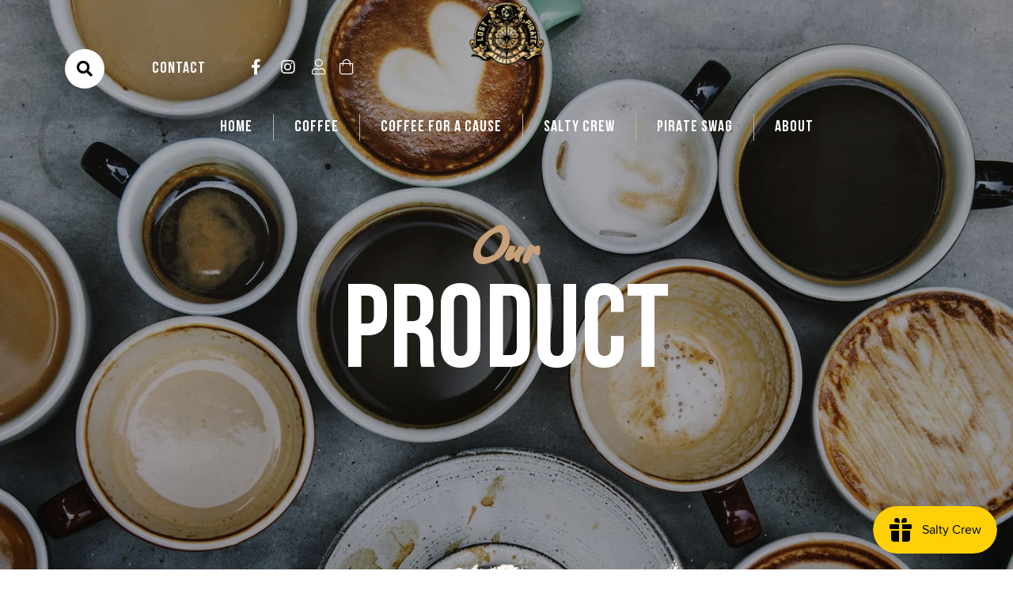

--- FILE ---
content_type: text/html; charset=utf-8
request_url: https://www.lostpiratecoffee.com/products/the-original-dirty-pirate-salty-crewneck-t-shirt-1
body_size: 57461
content:
<!doctype html>
<html class="no-js" lang="en">
<head>
  <!-- Google tag (gtag.js) -->
<script async src="https://www.googletagmanager.com/gtag/js?id=AW-11015559015"></script>
<script>
  window.dataLayer = window.dataLayer || [];
  function gtag(){dataLayer.push(arguments);}
  gtag('js', new Date());

  gtag('config', 'AW-11015559015');
</script>
  <!-- Flywheel AudienceLab Code -->
<script type="text/javascript">
const pixelIdAudienceLab = '961ebaa8-e6ed-4d14-8b36-0113fe092059';
</script>
<script src="https://cdn.audiencelab.io/pixel_V1.js" type="text/javascript"></script>
<!-- End Flywheel AudienceLab Code -->
  <meta name="facebook-domain-verification" content="f8xu3bu7aavopevdwn8l7uxqbgb3og" />
  <script src="https://www.pledge.to/assets/widget.js" id="plg-widget" async="async"></script>
  <meta charset="utf-8">
  <meta http-equiv="X-UA-Compatible" content="IE=edge,chrome=1">
  <meta name="viewport" content="width=device-width,initial-scale=1">
  <meta name="theme-color" content="#3a3a3a">

  <link rel="preconnect" href="https://cdn.shopify.com" crossorigin>
  <link rel="preconnect" href="https://fonts.shopify.com" crossorigin>
  <link rel="preconnect" href="https://monorail-edge.shopifysvc.com"><link rel="preload" href="//www.lostpiratecoffee.com/cdn/shop/t/9/assets/theme.css?v=163320733608838047531665076607" as="style">
  <link rel="preload" as="font" href="" type="font/woff2" crossorigin>
  <link rel="preload" as="font" href="" type="font/woff2" crossorigin>
  <link rel="preload" as="font" href="" type="font/woff2" crossorigin>
  <link rel="preload" href="//www.lostpiratecoffee.com/cdn/shop/t/9/assets/theme.js?v=59537001955280273431665171798" as="script">
  <link rel="preload" href="//www.lostpiratecoffee.com/cdn/shop/t/9/assets/lazysizes.js?v=63098554868324070131661941063" as="script">

    <link rel="stylesheet" href="https://cdnjs.cloudflare.com/ajax/libs/animate.css/4.1.1/animate.min.css" />
    <link href="https://unpkg.com/aos@2.3.1/dist/aos.css" rel="stylesheet">
    <link rel="stylesheet" href="https://cdn.jsdelivr.net/npm/@fancyapps/fancybox@3.5.6/dist/jquery.fancybox.min.css">
  	<link href="https://kit-pro.fontawesome.com/releases/v5.15.3/css/pro.min.css" rel="stylesheet">  
    <link rel="stylesheet" href="https://cdnjs.cloudflare.com/ajax/libs/font-awesome/6.1.1/css/all.min.css"/>

    
    <link href="//www.lostpiratecoffee.com/cdn/shop/t/9/assets/bootstrap.css?v=148700552844444564761654021272" rel="stylesheet" type="text/css" media="all" /> 
    <link href="//www.lostpiratecoffee.com/cdn/shop/t/9/assets/bootstrap.css.map?v=5465" rel="stylesheet" type="text/css" media="all" /> 
    <link href="//www.lostpiratecoffee.com/cdn/shop/t/9/assets/bootstrap.min.css?v=69809784451560661851654021272" rel="stylesheet" type="text/css" media="all" /> 
    <link href="//www.lostpiratecoffee.com/cdn/shop/t/9/assets/animate.css?v=170469424254788653381654021224" rel="stylesheet" type="text/css" media="all" /> 
  	<link href="//www.lostpiratecoffee.com/cdn/shop/t/9/assets/owl.carousel.min.css?v=70516089817612781961654021331" rel="stylesheet" type="text/css" media="all" />
    <link href="//www.lostpiratecoffee.com/cdn/shop/t/9/assets/owl.theme.default.min.css?v=135046118358282713361654021332" rel="stylesheet" type="text/css" media="all" />
    <link href="//www.lostpiratecoffee.com/cdn/shop/t/9/assets/slick.css?v=98340474046176884051654021341" rel="stylesheet" type="text/css" media="all" />
    <link href="//www.lostpiratecoffee.com/cdn/shop/t/9/assets/slick-theme.css?v=111566387709569418871654087282" rel="stylesheet" type="text/css" media="all" />
    <link href="//www.lostpiratecoffee.com/cdn/shop/t/9/assets/custom.css?v=116933810219939037481670965392" rel="stylesheet" type="text/css" media="all" />
<link rel="canonical" href="https://www.lostpiratecoffee.com/products/the-original-dirty-pirate-salty-crewneck-t-shirt-1"><link rel="shortcut icon" href="//www.lostpiratecoffee.com/cdn/shop/files/logo_32x32.webp?v=1653037882" type="image/png"><title>&quot;The Original Dirty Pirate&quot; Salty Crewneck T-shirt
&ndash; Lost Pirate Coffee</title><meta name="description" content="This cotton t-shirt is great for streetwear. Keeping even the dirtiest pirate looking cool.   A well-loved favorite, featuring a crew neck, short sleeves and designed with superior combed and ring-spun cotton. Features: Sideseamed. Retail fit. Unisex sizing. Shoulder taping. Preshrunk fabric. Size guide   S M L XL 2XL "><!-- /snippets/social-meta-tags.liquid -->




<meta property="og:site_name" content="Lost Pirate Coffee">
<meta property="og:url" content="https://www.lostpiratecoffee.com/products/the-original-dirty-pirate-salty-crewneck-t-shirt-1">
<meta property="og:title" content="&quot;The Original Dirty Pirate&quot; Salty Crewneck T-shirt">
<meta property="og:type" content="product">
<meta property="og:description" content="This cotton t-shirt is great for streetwear. Keeping even the dirtiest pirate looking cool.   A well-loved favorite, featuring a crew neck, short sleeves and designed with superior combed and ring-spun cotton. Features: Sideseamed. Retail fit. Unisex sizing. Shoulder taping. Preshrunk fabric. Size guide   S M L XL 2XL ">

  <meta property="og:price:amount" content="31.54">
  <meta property="og:price:currency" content="USD">

<meta property="og:image" content="http://www.lostpiratecoffee.com/cdn/shop/products/preview_229db69e-d75d-4771-87eb-8b76303877d4_1200x1200.png?v=1667267034"><meta property="og:image" content="http://www.lostpiratecoffee.com/cdn/shop/products/preview_c04cf1b1-f3e9-4ec8-8921-495cf55ac7dc_1200x1200.png?v=1667267041"><meta property="og:image" content="http://www.lostpiratecoffee.com/cdn/shop/products/preview_419928d1-802c-45d2-8868-19cfbc6c6824_1200x1200.png?v=1667267007">
<meta property="og:image:secure_url" content="https://www.lostpiratecoffee.com/cdn/shop/products/preview_229db69e-d75d-4771-87eb-8b76303877d4_1200x1200.png?v=1667267034"><meta property="og:image:secure_url" content="https://www.lostpiratecoffee.com/cdn/shop/products/preview_c04cf1b1-f3e9-4ec8-8921-495cf55ac7dc_1200x1200.png?v=1667267041"><meta property="og:image:secure_url" content="https://www.lostpiratecoffee.com/cdn/shop/products/preview_419928d1-802c-45d2-8868-19cfbc6c6824_1200x1200.png?v=1667267007">


<meta name="twitter:card" content="summary_large_image">
<meta name="twitter:title" content="&quot;The Original Dirty Pirate&quot; Salty Crewneck T-shirt">
<meta name="twitter:description" content="This cotton t-shirt is great for streetwear. Keeping even the dirtiest pirate looking cool.   A well-loved favorite, featuring a crew neck, short sleeves and designed with superior combed and ring-spun cotton. Features: Sideseamed. Retail fit. Unisex sizing. Shoulder taping. Preshrunk fabric. Size guide   S M L XL 2XL ">

  
<style data-shopify>
:root {
    --color-text: #4c3932;
    --color-text-rgb: 76, 57, 50;
    --color-body-text: #000000;
    --color-sale-text: #EA0606;
    --color-small-button-text-border: #3a3a3a;
    --color-text-field: #ffffff;
    --color-text-field-text: #000000;
    --color-text-field-text-rgb: 0, 0, 0;

    --color-btn-primary: #3a3a3a;
    --color-btn-primary-darker: #212121;
    --color-btn-primary-text: #ffffff;

    --color-blankstate: rgba(0, 0, 0, 0.35);
    --color-blankstate-border: rgba(0, 0, 0, 0.2);
    --color-blankstate-background: rgba(0, 0, 0, 0.1);

    --color-text-focus:#7a5c50;
    --color-overlay-text-focus:#e1e1e1;
    --color-btn-primary-focus:#606060;
    --color-btn-social-focus:#d2d2d2;
    --color-small-button-text-border-focus:#606060;
    --predictive-search-focus:#f2f2f2;

    --color-body: #ffffff;
    --color-bg: #ffffff;
    --color-bg-rgb: 255, 255, 255;
    --color-bg-alt: rgba(0, 0, 0, 0.05);
    --color-bg-currency-selector: rgba(0, 0, 0, 0.2);

    --color-overlay-title-text: #fafafa;
    --color-image-overlay: #4c3932;
    --color-image-overlay-rgb: 76, 57, 50;--opacity-image-overlay: 0.4;--hover-overlay-opacity: 0.8;

    --color-border: #ebebeb;
    --color-border-form: #cccccc;
    --color-border-form-darker: #b3b3b3;

    --svg-select-icon: url(//www.lostpiratecoffee.com/cdn/shop/t/9/assets/ico-select.svg?v=29003672709104678581654021370);
    --slick-img-url: url(//www.lostpiratecoffee.com/cdn/shop/t/9/assets/ajax-loader.gif?v=41356863302472015721654021224);

    --font-weight-body--bold: 700;
    --font-weight-body--bolder: 700;

    --font-stack-header: Helvetica, Arial, sans-serif;
    --font-style-header: normal;
    --font-weight-header: 700;

    --font-stack-body: Helvetica, Arial, sans-serif;
    --font-style-body: normal;
    --font-weight-body: 400;

    --font-size-header: 26;

    --font-size-base: 15;

    --font-h1-desktop: 35;
    --font-h1-mobile: 32;
    --font-h2-desktop: 20;
    --font-h2-mobile: 18;
    --font-h3-mobile: 20;
    --font-h4-desktop: 17;
    --font-h4-mobile: 15;
    --font-h5-desktop: 15;
    --font-h5-mobile: 13;
    --font-h6-desktop: 14;
    --font-h6-mobile: 12;

    --font-mega-title-large-desktop: 65;

    --font-rich-text-large: 17;
    --font-rich-text-small: 13;

    
--color-video-bg: #f2f2f2;

    
    --global-color-image-loader-primary: rgba(76, 57, 50, 0.06);
    --global-color-image-loader-secondary: rgba(76, 57, 50, 0.12);
  }
</style>


  <style>*,::after,::before{box-sizing:border-box}
    body{
      margin:0
    }
    body,html{
      background-color:var(--color-body)
	}
    body,button{
      font-size:calc(var(--font-size-base) * 1px);
      font-family:var(--font-stack-body);
      font-style:var(--font-style-body);
      font-weight:var(--font-weight-body);
      color:var(--color-text);line-height:1.5
    }body,button{-webkit-font-smoothing:antialiased;-webkit-text-size-adjust:100%}.border-bottom{border-bottom:1px solid var(--color-border)}.btn--link{background-color:transparent;border:0;margin:0;color:var(--color-text);text-align:left}.text-right{text-align:right}.icon{display:inline-block;width:20px;height:20px;vertical-align:middle;fill:currentColor}.icon__fallback-text,.visually-hidden{position:absolute!important;overflow:hidden;clip:rect(0 0 0 0);height:1px;width:1px;margin:-1px;padding:0;border:0}svg.icon:not(.icon--full-color) circle,svg.icon:not(.icon--full-color) ellipse,svg.icon:not(.icon--full-color) g,svg.icon:not(.icon--full-color) line,svg.icon:not(.icon--full-color) path,svg.icon:not(.icon--full-color) polygon,svg.icon:not(.icon--full-color) polyline,svg.icon:not(.icon--full-color) rect,symbol.icon:not(.icon--full-color) circle,symbol.icon:not(.icon--full-color) ellipse,symbol.icon:not(.icon--full-color) g,symbol.icon:not(.icon--full-color) line,symbol.icon:not(.icon--full-color) path,symbol.icon:not(.icon--full-color) polygon,symbol.icon:not(.icon--full-color) polyline,symbol.icon:not(.icon--full-color) rect{fill:inherit;stroke:inherit}li{list-style:none}.list--inline{padding:0;margin:0}.list--inline>li{display:inline-block;margin-bottom:0;vertical-align:middle}a{color:var(--color-text);text-decoration:none}.h1,.h2,h1,h2{margin:0 0 17.5px;font-family:var(--font-stack-header);font-style:var(--font-style-header);font-weight:var(--font-weight-header);line-height:1.2;overflow-wrap:break-word;word-wrap:break-word}.h1 a,.h2 a,h1 a,h2 a{color:inherit;text-decoration:none;font-weight:inherit}.h1,h1{font-size:calc(((var(--font-h1-desktop))/ (var(--font-size-base))) * 1em);text-transform:none;letter-spacing:0}@media only screen and (max-width:749px){.h1,h1{font-size:calc(((var(--font-h1-mobile))/ (var(--font-size-base))) * 1em)}}.h2,h2{font-size:calc(((var(--font-h2-desktop))/ (var(--font-size-base))) * 1em);text-transform:uppercase;letter-spacing:.1em}@media only screen and (max-width:749px){.h2,h2{font-size:calc(((var(--font-h2-mobile))/ (var(--font-size-base))) * 1em)}}p{color:var(--color-body-text);margin:0 0 19.44444px}@media only screen and (max-width:749px){p{font-size:calc(((var(--font-size-base) - 1)/ (var(--font-size-base))) * 1em)}}p:last-child{margin-bottom:0}@media only screen and (max-width:749px){.small--hide{display:none!important}}.grid{list-style:none;margin:0;padding:0;margin-left:-30px}.grid::after{content:'';display:table;clear:both}@media only screen and (max-width:749px){.grid{margin-left:-22px}}.grid::after{content:'';display:table;clear:both}.grid--no-gutters{margin-left:0}.grid--no-gutters .grid__item{padding-left:0}.grid--table{display:table;table-layout:fixed;width:100%}.grid--table>.grid__item{float:none;display:table-cell;vertical-align:middle}.grid__item{float:left;padding-left:30px;width:100%}@media only screen and (max-width:749px){.grid__item{padding-left:22px}}.grid__item[class*="--push"]{position:relative}@media only screen and (min-width:750px){.medium-up--one-quarter{width:25%}.medium-up--push-one-third{width:33.33%}.medium-up--one-half{width:50%}.medium-up--push-one-third{left:33.33%;position:relative}}.site-header{position:relative;background-color:var(--color-body)}@media only screen and (max-width:749px){.site-header{border-bottom:1px solid var(--color-border)}}@media only screen and (min-width:750px){.site-header{padding:0 55px}.site-header.logo--center{padding-top:30px}}.site-header__logo{margin:15px 0}.logo-align--center .site-header__logo{text-align:center;margin:0 auto}@media only screen and (max-width:749px){.logo-align--center .site-header__logo{text-align:left;margin:15px 0}}@media only screen and (max-width:749px){.site-header__logo{padding-left:22px;text-align:left}.site-header__logo img{margin:0}}.site-header__logo-link{display:inline-block;word-break:break-word}@media only screen and (min-width:750px){.logo-align--center .site-header__logo-link{margin:0 auto}}.site-header__logo-image{display:block}@media only screen and (min-width:750px){.site-header__logo-image{margin:0 auto}}.site-header__logo-image img{width:100%}.site-header__logo-image--centered img{margin:0 auto}.site-header__logo img{display:block}.site-header__icons{position:relative;white-space:nowrap}@media only screen and (max-width:749px){.site-header__icons{width:auto;padding-right:13px}.site-header__icons .btn--link,.site-header__icons .site-header__cart{font-size:calc(((var(--font-size-base))/ (var(--font-size-base))) * 1em)}}.site-header__icons-wrapper{position:relative;display:-webkit-flex;display:-ms-flexbox;display:flex;width:100%;-ms-flex-align:center;-webkit-align-items:center;-moz-align-items:center;-ms-align-items:center;-o-align-items:center;align-items:center;-webkit-justify-content:flex-end;-ms-justify-content:flex-end;justify-content:flex-end}.site-header__account,.site-header__cart,.site-header__search{position:relative}.site-header__search.site-header__icon{display:none}@media only screen and (min-width:1400px){.site-header__search.site-header__icon{display:block}}.site-header__search-toggle{display:block}@media only screen and (min-width:750px){.site-header__account,.site-header__cart{padding:10px 11px}}.site-header__cart-title,.site-header__search-title{position:absolute!important;overflow:hidden;clip:rect(0 0 0 0);height:1px;width:1px;margin:-1px;padding:0;border:0;display:block;vertical-align:middle}.site-header__cart-title{margin-right:3px}.site-header__cart-count{display:flex;align-items:center;justify-content:center;position:absolute;right:.4rem;top:.2rem;font-weight:700;background-color:var(--color-btn-primary);color:var(--color-btn-primary-text);border-radius:50%;min-width:1em;height:1em}.site-header__cart-count span{font-family:HelveticaNeue,"Helvetica Neue",Helvetica,Arial,sans-serif;font-size:calc(11em / 16);line-height:1}@media only screen and (max-width:749px){.site-header__cart-count{top:calc(7em / 16);right:0;border-radius:50%;min-width:calc(19em / 16);height:calc(19em / 16)}}@media only screen and (max-width:749px){.site-header__cart-count span{padding:.25em calc(6em / 16);font-size:12px}}.site-header__menu{display:none}@media only screen and (max-width:749px){.site-header__icon{display:inline-block;vertical-align:middle;padding:10px 11px;margin:0}}@media only screen and (min-width:750px){.site-header__icon .icon-search{margin-right:3px}}.announcement-bar{z-index:10;position:relative;text-align:center;border-bottom:1px solid transparent;padding:2px}.announcement-bar__link{display:block}.announcement-bar__message{display:block;padding:11px 22px;font-size:calc(((16)/ (var(--font-size-base))) * 1em);font-weight:var(--font-weight-header)}@media only screen and (min-width:750px){.announcement-bar__message{padding-left:55px;padding-right:55px}}.site-nav{position:relative;padding:0;text-align:center;margin:25px 0}.site-nav a{padding:3px 10px}.site-nav__link{display:block;white-space:nowrap}.site-nav--centered .site-nav__link{padding-top:0}.site-nav__link .icon-chevron-down{width:calc(8em / 16);height:calc(8em / 16);margin-left:.5rem}.site-nav__label{border-bottom:1px solid transparent}.site-nav__link--active .site-nav__label{border-bottom-color:var(--color-text)}.site-nav__link--button{border:none;background-color:transparent;padding:3px 10px}.site-header__mobile-nav{z-index:11;position:relative;background-color:var(--color-body)}@media only screen and (max-width:749px){.site-header__mobile-nav{display:-webkit-flex;display:-ms-flexbox;display:flex;width:100%;-ms-flex-align:center;-webkit-align-items:center;-moz-align-items:center;-ms-align-items:center;-o-align-items:center;align-items:center}}.mobile-nav--open .icon-close{display:none}.main-content{opacity:0}.main-content .shopify-section{display:none}.main-content .shopify-section:first-child{display:inherit}.critical-hidden{display:none}
  </style>

  <script>
    window.performance.mark('debut:theme_stylesheet_loaded.start');

    function onLoadStylesheet() {
      performance.mark('debut:theme_stylesheet_loaded.end');
      performance.measure('debut:theme_stylesheet_loaded', 'debut:theme_stylesheet_loaded.start', 'debut:theme_stylesheet_loaded.end');

      var url = "//www.lostpiratecoffee.com/cdn/shop/t/9/assets/theme.css?v=163320733608838047531665076607";
      var link = document.querySelector('link[href="' + url + '"]');
      link.loaded = true;
      link.dispatchEvent(new Event('load'));
    }
  </script>

  <link rel="stylesheet" href="//www.lostpiratecoffee.com/cdn/shop/t/9/assets/theme.css?v=163320733608838047531665076607" type="text/css" media="print" onload="this.media='all';onLoadStylesheet()">
  <style>
    
    
    
    
    
    
  </style>

  <script>
    var theme = {
      breakpoints: {
        medium: 750,
        large: 990,
        widescreen: 1400
      },
      strings: {
        addToCart: "Add to cart",
        soldOut: "Sold out",
        unavailable: "Unavailable",
        regularPrice: "Regular price",
        salePrice: "Sale price",
        sale: "Sale",
        fromLowestPrice: "from [price]",
        vendor: "Vendor",
        showMore: "Show More",
        showLess: "Show Less",
        searchFor: "Search for",
        addressError: "Error looking up that address",
        addressNoResults: "No results for that address",
        addressQueryLimit: "You have exceeded the Google API usage limit. Consider upgrading to a \u003ca href=\"https:\/\/developers.google.com\/maps\/premium\/usage-limits\"\u003ePremium Plan\u003c\/a\u003e.",
        authError: "There was a problem authenticating your Google Maps account.",
        newWindow: "Opens in a new window.",
        external: "Opens external website.",
        newWindowExternal: "Opens external website in a new window.",
        removeLabel: "Remove [product]",
        update: "Update",
        quantity: "Quantity",
        discountedTotal: "Discounted total",
        regularTotal: "Regular total",
        priceColumn: "See Price column for discount details.",
        quantityMinimumMessage: "Quantity must be 1 or more",
        cartError: "There was an error while updating your cart. Please try again.",
        removedItemMessage: "Removed \u003cspan class=\"cart__removed-product-details\"\u003e([quantity]) [link]\u003c\/span\u003e from your cart.",
        unitPrice: "Unit price",
        unitPriceSeparator: "per",
        oneCartCount: "1 item",
        otherCartCount: "[count] items",
        quantityLabel: "Quantity: [count]",
        products: "Products",
        loading: "Loading",
        number_of_results: "[result_number] of [results_count]",
        number_of_results_found: "[results_count] results found",
        one_result_found: "1 result found"
      },
      moneyFormat: "${{amount}}",
      moneyFormatWithCurrency: "${{amount}} USD",
      settings: {
        predictiveSearchEnabled: true,
        predictiveSearchShowPrice: false,
        predictiveSearchShowVendor: false
      },
      stylesheet: "//www.lostpiratecoffee.com/cdn/shop/t/9/assets/theme.css?v=163320733608838047531665076607"
    }

    document.documentElement.className = document.documentElement.className.replace('no-js', 'js');
  </script><script src="//www.lostpiratecoffee.com/cdn/shop/t/9/assets/theme.js?v=59537001955280273431665171798" defer="defer"></script>
  <script src="//www.lostpiratecoffee.com/cdn/shop/t/9/assets/lazysizes.js?v=63098554868324070131661941063" async="async"></script>

  <script type="text/javascript">
    if (window.MSInputMethodContext && document.documentMode) {
      var scripts = document.getElementsByTagName('script')[0];
      var polyfill = document.createElement("script");
      polyfill.defer = true;
      polyfill.src = "//www.lostpiratecoffee.com/cdn/shop/t/9/assets/ie11CustomProperties.min.js?v=146208399201472936201654021313";

      scripts.parentNode.insertBefore(polyfill, scripts);
    }
  </script>

  <script>window.performance && window.performance.mark && window.performance.mark('shopify.content_for_header.start');</script><meta name="facebook-domain-verification" content="f8xu3bu7aavopevdwn8l7uxqbgb3og">
<meta name="facebook-domain-verification" content="n81fpsa08hjxh12bao5j2c62twcsrr">
<meta name="google-site-verification" content="OBfLrxkmOSztni9ouX9Ms_28dc_cS1cpSsWpJ3lPldc">
<meta id="shopify-digital-wallet" name="shopify-digital-wallet" content="/55234789421/digital_wallets/dialog">
<meta name="shopify-checkout-api-token" content="d1012fc8fffb14b6bc47f780d2bfc177">
<meta id="in-context-paypal-metadata" data-shop-id="55234789421" data-venmo-supported="true" data-environment="production" data-locale="en_US" data-paypal-v4="true" data-currency="USD">
<link rel="alternate" type="application/json+oembed" href="https://www.lostpiratecoffee.com/products/the-original-dirty-pirate-salty-crewneck-t-shirt-1.oembed">
<script async="async" src="/checkouts/internal/preloads.js?locale=en-US"></script>
<link rel="preconnect" href="https://shop.app" crossorigin="anonymous">
<script async="async" src="https://shop.app/checkouts/internal/preloads.js?locale=en-US&shop_id=55234789421" crossorigin="anonymous"></script>
<script id="apple-pay-shop-capabilities" type="application/json">{"shopId":55234789421,"countryCode":"US","currencyCode":"USD","merchantCapabilities":["supports3DS"],"merchantId":"gid:\/\/shopify\/Shop\/55234789421","merchantName":"Lost Pirate Coffee","requiredBillingContactFields":["postalAddress","email"],"requiredShippingContactFields":["postalAddress","email"],"shippingType":"shipping","supportedNetworks":["visa","masterCard","amex","discover","elo","jcb"],"total":{"type":"pending","label":"Lost Pirate Coffee","amount":"1.00"},"shopifyPaymentsEnabled":true,"supportsSubscriptions":true}</script>
<script id="shopify-features" type="application/json">{"accessToken":"d1012fc8fffb14b6bc47f780d2bfc177","betas":["rich-media-storefront-analytics"],"domain":"www.lostpiratecoffee.com","predictiveSearch":true,"shopId":55234789421,"locale":"en"}</script>
<script>var Shopify = Shopify || {};
Shopify.shop = "lost-pirate-coffee.myshopify.com";
Shopify.locale = "en";
Shopify.currency = {"active":"USD","rate":"1.0"};
Shopify.country = "US";
Shopify.theme = {"name":"Dripshipper theme coffee Live","id":124907192365,"schema_name":"Debut","schema_version":"17.7.0","theme_store_id":null,"role":"main"};
Shopify.theme.handle = "null";
Shopify.theme.style = {"id":null,"handle":null};
Shopify.cdnHost = "www.lostpiratecoffee.com/cdn";
Shopify.routes = Shopify.routes || {};
Shopify.routes.root = "/";</script>
<script type="module">!function(o){(o.Shopify=o.Shopify||{}).modules=!0}(window);</script>
<script>!function(o){function n(){var o=[];function n(){o.push(Array.prototype.slice.apply(arguments))}return n.q=o,n}var t=o.Shopify=o.Shopify||{};t.loadFeatures=n(),t.autoloadFeatures=n()}(window);</script>
<script>
  window.ShopifyPay = window.ShopifyPay || {};
  window.ShopifyPay.apiHost = "shop.app\/pay";
  window.ShopifyPay.redirectState = null;
</script>
<script id="shop-js-analytics" type="application/json">{"pageType":"product"}</script>
<script defer="defer" async type="module" src="//www.lostpiratecoffee.com/cdn/shopifycloud/shop-js/modules/v2/client.init-shop-cart-sync_BT-GjEfc.en.esm.js"></script>
<script defer="defer" async type="module" src="//www.lostpiratecoffee.com/cdn/shopifycloud/shop-js/modules/v2/chunk.common_D58fp_Oc.esm.js"></script>
<script defer="defer" async type="module" src="//www.lostpiratecoffee.com/cdn/shopifycloud/shop-js/modules/v2/chunk.modal_xMitdFEc.esm.js"></script>
<script type="module">
  await import("//www.lostpiratecoffee.com/cdn/shopifycloud/shop-js/modules/v2/client.init-shop-cart-sync_BT-GjEfc.en.esm.js");
await import("//www.lostpiratecoffee.com/cdn/shopifycloud/shop-js/modules/v2/chunk.common_D58fp_Oc.esm.js");
await import("//www.lostpiratecoffee.com/cdn/shopifycloud/shop-js/modules/v2/chunk.modal_xMitdFEc.esm.js");

  window.Shopify.SignInWithShop?.initShopCartSync?.({"fedCMEnabled":true,"windoidEnabled":true});

</script>
<script>
  window.Shopify = window.Shopify || {};
  if (!window.Shopify.featureAssets) window.Shopify.featureAssets = {};
  window.Shopify.featureAssets['shop-js'] = {"shop-cart-sync":["modules/v2/client.shop-cart-sync_DZOKe7Ll.en.esm.js","modules/v2/chunk.common_D58fp_Oc.esm.js","modules/v2/chunk.modal_xMitdFEc.esm.js"],"init-fed-cm":["modules/v2/client.init-fed-cm_B6oLuCjv.en.esm.js","modules/v2/chunk.common_D58fp_Oc.esm.js","modules/v2/chunk.modal_xMitdFEc.esm.js"],"shop-cash-offers":["modules/v2/client.shop-cash-offers_D2sdYoxE.en.esm.js","modules/v2/chunk.common_D58fp_Oc.esm.js","modules/v2/chunk.modal_xMitdFEc.esm.js"],"shop-login-button":["modules/v2/client.shop-login-button_QeVjl5Y3.en.esm.js","modules/v2/chunk.common_D58fp_Oc.esm.js","modules/v2/chunk.modal_xMitdFEc.esm.js"],"pay-button":["modules/v2/client.pay-button_DXTOsIq6.en.esm.js","modules/v2/chunk.common_D58fp_Oc.esm.js","modules/v2/chunk.modal_xMitdFEc.esm.js"],"shop-button":["modules/v2/client.shop-button_DQZHx9pm.en.esm.js","modules/v2/chunk.common_D58fp_Oc.esm.js","modules/v2/chunk.modal_xMitdFEc.esm.js"],"avatar":["modules/v2/client.avatar_BTnouDA3.en.esm.js"],"init-windoid":["modules/v2/client.init-windoid_CR1B-cfM.en.esm.js","modules/v2/chunk.common_D58fp_Oc.esm.js","modules/v2/chunk.modal_xMitdFEc.esm.js"],"init-shop-for-new-customer-accounts":["modules/v2/client.init-shop-for-new-customer-accounts_C_vY_xzh.en.esm.js","modules/v2/client.shop-login-button_QeVjl5Y3.en.esm.js","modules/v2/chunk.common_D58fp_Oc.esm.js","modules/v2/chunk.modal_xMitdFEc.esm.js"],"init-shop-email-lookup-coordinator":["modules/v2/client.init-shop-email-lookup-coordinator_BI7n9ZSv.en.esm.js","modules/v2/chunk.common_D58fp_Oc.esm.js","modules/v2/chunk.modal_xMitdFEc.esm.js"],"init-shop-cart-sync":["modules/v2/client.init-shop-cart-sync_BT-GjEfc.en.esm.js","modules/v2/chunk.common_D58fp_Oc.esm.js","modules/v2/chunk.modal_xMitdFEc.esm.js"],"shop-toast-manager":["modules/v2/client.shop-toast-manager_DiYdP3xc.en.esm.js","modules/v2/chunk.common_D58fp_Oc.esm.js","modules/v2/chunk.modal_xMitdFEc.esm.js"],"init-customer-accounts":["modules/v2/client.init-customer-accounts_D9ZNqS-Q.en.esm.js","modules/v2/client.shop-login-button_QeVjl5Y3.en.esm.js","modules/v2/chunk.common_D58fp_Oc.esm.js","modules/v2/chunk.modal_xMitdFEc.esm.js"],"init-customer-accounts-sign-up":["modules/v2/client.init-customer-accounts-sign-up_iGw4briv.en.esm.js","modules/v2/client.shop-login-button_QeVjl5Y3.en.esm.js","modules/v2/chunk.common_D58fp_Oc.esm.js","modules/v2/chunk.modal_xMitdFEc.esm.js"],"shop-follow-button":["modules/v2/client.shop-follow-button_CqMgW2wH.en.esm.js","modules/v2/chunk.common_D58fp_Oc.esm.js","modules/v2/chunk.modal_xMitdFEc.esm.js"],"checkout-modal":["modules/v2/client.checkout-modal_xHeaAweL.en.esm.js","modules/v2/chunk.common_D58fp_Oc.esm.js","modules/v2/chunk.modal_xMitdFEc.esm.js"],"shop-login":["modules/v2/client.shop-login_D91U-Q7h.en.esm.js","modules/v2/chunk.common_D58fp_Oc.esm.js","modules/v2/chunk.modal_xMitdFEc.esm.js"],"lead-capture":["modules/v2/client.lead-capture_BJmE1dJe.en.esm.js","modules/v2/chunk.common_D58fp_Oc.esm.js","modules/v2/chunk.modal_xMitdFEc.esm.js"],"payment-terms":["modules/v2/client.payment-terms_Ci9AEqFq.en.esm.js","modules/v2/chunk.common_D58fp_Oc.esm.js","modules/v2/chunk.modal_xMitdFEc.esm.js"]};
</script>
<script>(function() {
  var isLoaded = false;
  function asyncLoad() {
    if (isLoaded) return;
    isLoaded = true;
    var urls = ["https:\/\/js.smile.io\/v1\/smile-shopify.js?shop=lost-pirate-coffee.myshopify.com","\/\/cdn.shopify.com\/proxy\/14584bb7b85fc7f60c18c5935ea3de48cc885fb58194c5fc16229e3b4d96518b\/api.goaffpro.com\/loader.js?shop=lost-pirate-coffee.myshopify.com\u0026sp-cache-control=cHVibGljLCBtYXgtYWdlPTkwMA","https:\/\/static.rechargecdn.com\/assets\/js\/widget.min.js?shop=lost-pirate-coffee.myshopify.com","https:\/\/app.electricsms.com\/cart-widget\/widget.min.js?shop=lost-pirate-coffee.myshopify.com","https:\/\/upsell.conversionbear.com\/script?app=upsell\u0026shop=lost-pirate-coffee.myshopify.com","https:\/\/cdn.nfcube.com\/instafeed-dafed280123dd55e142c9a462d05aba3.js?shop=lost-pirate-coffee.myshopify.com","https:\/\/cdn-app.sealsubscriptions.com\/shopify\/public\/js\/sealsubscriptions.js?shop=lost-pirate-coffee.myshopify.com"];
    for (var i = 0; i < urls.length; i++) {
      var s = document.createElement('script');
      s.type = 'text/javascript';
      s.async = true;
      s.src = urls[i];
      var x = document.getElementsByTagName('script')[0];
      x.parentNode.insertBefore(s, x);
    }
  };
  if(window.attachEvent) {
    window.attachEvent('onload', asyncLoad);
  } else {
    window.addEventListener('load', asyncLoad, false);
  }
})();</script>
<script id="__st">var __st={"a":55234789421,"offset":-28800,"reqid":"2eced91d-5f39-4849-a363-d0637b9b938c-1769077837","pageurl":"www.lostpiratecoffee.com\/products\/the-original-dirty-pirate-salty-crewneck-t-shirt-1","u":"ce8d23ac55c2","p":"product","rtyp":"product","rid":7244892176429};</script>
<script>window.ShopifyPaypalV4VisibilityTracking = true;</script>
<script id="captcha-bootstrap">!function(){'use strict';const t='contact',e='account',n='new_comment',o=[[t,t],['blogs',n],['comments',n],[t,'customer']],c=[[e,'customer_login'],[e,'guest_login'],[e,'recover_customer_password'],[e,'create_customer']],r=t=>t.map((([t,e])=>`form[action*='/${t}']:not([data-nocaptcha='true']) input[name='form_type'][value='${e}']`)).join(','),a=t=>()=>t?[...document.querySelectorAll(t)].map((t=>t.form)):[];function s(){const t=[...o],e=r(t);return a(e)}const i='password',u='form_key',d=['recaptcha-v3-token','g-recaptcha-response','h-captcha-response',i],f=()=>{try{return window.sessionStorage}catch{return}},m='__shopify_v',_=t=>t.elements[u];function p(t,e,n=!1){try{const o=window.sessionStorage,c=JSON.parse(o.getItem(e)),{data:r}=function(t){const{data:e,action:n}=t;return t[m]||n?{data:e,action:n}:{data:t,action:n}}(c);for(const[e,n]of Object.entries(r))t.elements[e]&&(t.elements[e].value=n);n&&o.removeItem(e)}catch(o){console.error('form repopulation failed',{error:o})}}const l='form_type',E='cptcha';function T(t){t.dataset[E]=!0}const w=window,h=w.document,L='Shopify',v='ce_forms',y='captcha';let A=!1;((t,e)=>{const n=(g='f06e6c50-85a8-45c8-87d0-21a2b65856fe',I='https://cdn.shopify.com/shopifycloud/storefront-forms-hcaptcha/ce_storefront_forms_captcha_hcaptcha.v1.5.2.iife.js',D={infoText:'Protected by hCaptcha',privacyText:'Privacy',termsText:'Terms'},(t,e,n)=>{const o=w[L][v],c=o.bindForm;if(c)return c(t,g,e,D).then(n);var r;o.q.push([[t,g,e,D],n]),r=I,A||(h.body.append(Object.assign(h.createElement('script'),{id:'captcha-provider',async:!0,src:r})),A=!0)});var g,I,D;w[L]=w[L]||{},w[L][v]=w[L][v]||{},w[L][v].q=[],w[L][y]=w[L][y]||{},w[L][y].protect=function(t,e){n(t,void 0,e),T(t)},Object.freeze(w[L][y]),function(t,e,n,w,h,L){const[v,y,A,g]=function(t,e,n){const i=e?o:[],u=t?c:[],d=[...i,...u],f=r(d),m=r(i),_=r(d.filter((([t,e])=>n.includes(e))));return[a(f),a(m),a(_),s()]}(w,h,L),I=t=>{const e=t.target;return e instanceof HTMLFormElement?e:e&&e.form},D=t=>v().includes(t);t.addEventListener('submit',(t=>{const e=I(t);if(!e)return;const n=D(e)&&!e.dataset.hcaptchaBound&&!e.dataset.recaptchaBound,o=_(e),c=g().includes(e)&&(!o||!o.value);(n||c)&&t.preventDefault(),c&&!n&&(function(t){try{if(!f())return;!function(t){const e=f();if(!e)return;const n=_(t);if(!n)return;const o=n.value;o&&e.removeItem(o)}(t);const e=Array.from(Array(32),(()=>Math.random().toString(36)[2])).join('');!function(t,e){_(t)||t.append(Object.assign(document.createElement('input'),{type:'hidden',name:u})),t.elements[u].value=e}(t,e),function(t,e){const n=f();if(!n)return;const o=[...t.querySelectorAll(`input[type='${i}']`)].map((({name:t})=>t)),c=[...d,...o],r={};for(const[a,s]of new FormData(t).entries())c.includes(a)||(r[a]=s);n.setItem(e,JSON.stringify({[m]:1,action:t.action,data:r}))}(t,e)}catch(e){console.error('failed to persist form',e)}}(e),e.submit())}));const S=(t,e)=>{t&&!t.dataset[E]&&(n(t,e.some((e=>e===t))),T(t))};for(const o of['focusin','change'])t.addEventListener(o,(t=>{const e=I(t);D(e)&&S(e,y())}));const B=e.get('form_key'),M=e.get(l),P=B&&M;t.addEventListener('DOMContentLoaded',(()=>{const t=y();if(P)for(const e of t)e.elements[l].value===M&&p(e,B);[...new Set([...A(),...v().filter((t=>'true'===t.dataset.shopifyCaptcha))])].forEach((e=>S(e,t)))}))}(h,new URLSearchParams(w.location.search),n,t,e,['guest_login'])})(!0,!0)}();</script>
<script integrity="sha256-4kQ18oKyAcykRKYeNunJcIwy7WH5gtpwJnB7kiuLZ1E=" data-source-attribution="shopify.loadfeatures" defer="defer" src="//www.lostpiratecoffee.com/cdn/shopifycloud/storefront/assets/storefront/load_feature-a0a9edcb.js" crossorigin="anonymous"></script>
<script crossorigin="anonymous" defer="defer" src="//www.lostpiratecoffee.com/cdn/shopifycloud/storefront/assets/shopify_pay/storefront-65b4c6d7.js?v=20250812"></script>
<script data-source-attribution="shopify.dynamic_checkout.dynamic.init">var Shopify=Shopify||{};Shopify.PaymentButton=Shopify.PaymentButton||{isStorefrontPortableWallets:!0,init:function(){window.Shopify.PaymentButton.init=function(){};var t=document.createElement("script");t.src="https://www.lostpiratecoffee.com/cdn/shopifycloud/portable-wallets/latest/portable-wallets.en.js",t.type="module",document.head.appendChild(t)}};
</script>
<script data-source-attribution="shopify.dynamic_checkout.buyer_consent">
  function portableWalletsHideBuyerConsent(e){var t=document.getElementById("shopify-buyer-consent"),n=document.getElementById("shopify-subscription-policy-button");t&&n&&(t.classList.add("hidden"),t.setAttribute("aria-hidden","true"),n.removeEventListener("click",e))}function portableWalletsShowBuyerConsent(e){var t=document.getElementById("shopify-buyer-consent"),n=document.getElementById("shopify-subscription-policy-button");t&&n&&(t.classList.remove("hidden"),t.removeAttribute("aria-hidden"),n.addEventListener("click",e))}window.Shopify?.PaymentButton&&(window.Shopify.PaymentButton.hideBuyerConsent=portableWalletsHideBuyerConsent,window.Shopify.PaymentButton.showBuyerConsent=portableWalletsShowBuyerConsent);
</script>
<script>
  function portableWalletsCleanup(e){e&&e.src&&console.error("Failed to load portable wallets script "+e.src);var t=document.querySelectorAll("shopify-accelerated-checkout .shopify-payment-button__skeleton, shopify-accelerated-checkout-cart .wallet-cart-button__skeleton"),e=document.getElementById("shopify-buyer-consent");for(let e=0;e<t.length;e++)t[e].remove();e&&e.remove()}function portableWalletsNotLoadedAsModule(e){e instanceof ErrorEvent&&"string"==typeof e.message&&e.message.includes("import.meta")&&"string"==typeof e.filename&&e.filename.includes("portable-wallets")&&(window.removeEventListener("error",portableWalletsNotLoadedAsModule),window.Shopify.PaymentButton.failedToLoad=e,"loading"===document.readyState?document.addEventListener("DOMContentLoaded",window.Shopify.PaymentButton.init):window.Shopify.PaymentButton.init())}window.addEventListener("error",portableWalletsNotLoadedAsModule);
</script>

<script type="module" src="https://www.lostpiratecoffee.com/cdn/shopifycloud/portable-wallets/latest/portable-wallets.en.js" onError="portableWalletsCleanup(this)" crossorigin="anonymous"></script>
<script nomodule>
  document.addEventListener("DOMContentLoaded", portableWalletsCleanup);
</script>

<link id="shopify-accelerated-checkout-styles" rel="stylesheet" media="screen" href="https://www.lostpiratecoffee.com/cdn/shopifycloud/portable-wallets/latest/accelerated-checkout-backwards-compat.css" crossorigin="anonymous">
<style id="shopify-accelerated-checkout-cart">
        #shopify-buyer-consent {
  margin-top: 1em;
  display: inline-block;
  width: 100%;
}

#shopify-buyer-consent.hidden {
  display: none;
}

#shopify-subscription-policy-button {
  background: none;
  border: none;
  padding: 0;
  text-decoration: underline;
  font-size: inherit;
  cursor: pointer;
}

#shopify-subscription-policy-button::before {
  box-shadow: none;
}

      </style>

<script>window.performance && window.performance.mark && window.performance.mark('shopify.content_for_header.end');</script>
<!-- BEGIN app block: shopify://apps/klaviyo-email-marketing-sms/blocks/klaviyo-onsite-embed/2632fe16-c075-4321-a88b-50b567f42507 -->












  <script async src="https://static.klaviyo.com/onsite/js/UnA9MS/klaviyo.js?company_id=UnA9MS"></script>
  <script>!function(){if(!window.klaviyo){window._klOnsite=window._klOnsite||[];try{window.klaviyo=new Proxy({},{get:function(n,i){return"push"===i?function(){var n;(n=window._klOnsite).push.apply(n,arguments)}:function(){for(var n=arguments.length,o=new Array(n),w=0;w<n;w++)o[w]=arguments[w];var t="function"==typeof o[o.length-1]?o.pop():void 0,e=new Promise((function(n){window._klOnsite.push([i].concat(o,[function(i){t&&t(i),n(i)}]))}));return e}}})}catch(n){window.klaviyo=window.klaviyo||[],window.klaviyo.push=function(){var n;(n=window._klOnsite).push.apply(n,arguments)}}}}();</script>

  
    <script id="viewed_product">
      if (item == null) {
        var _learnq = _learnq || [];

        var MetafieldReviews = null
        var MetafieldYotpoRating = null
        var MetafieldYotpoCount = null
        var MetafieldLooxRating = null
        var MetafieldLooxCount = null
        var okendoProduct = null
        var okendoProductReviewCount = null
        var okendoProductReviewAverageValue = null
        try {
          // The following fields are used for Customer Hub recently viewed in order to add reviews.
          // This information is not part of __kla_viewed. Instead, it is part of __kla_viewed_reviewed_items
          MetafieldReviews = {};
          MetafieldYotpoRating = null
          MetafieldYotpoCount = null
          MetafieldLooxRating = null
          MetafieldLooxCount = null

          okendoProduct = null
          // If the okendo metafield is not legacy, it will error, which then requires the new json formatted data
          if (okendoProduct && 'error' in okendoProduct) {
            okendoProduct = null
          }
          okendoProductReviewCount = okendoProduct ? okendoProduct.reviewCount : null
          okendoProductReviewAverageValue = okendoProduct ? okendoProduct.reviewAverageValue : null
        } catch (error) {
          console.error('Error in Klaviyo onsite reviews tracking:', error);
        }

        var item = {
          Name: "\"The Original Dirty Pirate\" Salty Crewneck T-shirt",
          ProductID: 7244892176429,
          Categories: ["Pirate Swag"],
          ImageURL: "https://www.lostpiratecoffee.com/cdn/shop/products/preview_229db69e-d75d-4771-87eb-8b76303877d4_grande.png?v=1667267034",
          URL: "https://www.lostpiratecoffee.com/products/the-original-dirty-pirate-salty-crewneck-t-shirt-1",
          Brand: "Gelato",
          Price: "$31.54",
          Value: "31.54",
          CompareAtPrice: "$0.00"
        };
        _learnq.push(['track', 'Viewed Product', item]);
        _learnq.push(['trackViewedItem', {
          Title: item.Name,
          ItemId: item.ProductID,
          Categories: item.Categories,
          ImageUrl: item.ImageURL,
          Url: item.URL,
          Metadata: {
            Brand: item.Brand,
            Price: item.Price,
            Value: item.Value,
            CompareAtPrice: item.CompareAtPrice
          },
          metafields:{
            reviews: MetafieldReviews,
            yotpo:{
              rating: MetafieldYotpoRating,
              count: MetafieldYotpoCount,
            },
            loox:{
              rating: MetafieldLooxRating,
              count: MetafieldLooxCount,
            },
            okendo: {
              rating: okendoProductReviewAverageValue,
              count: okendoProductReviewCount,
            }
          }
        }]);
      }
    </script>
  




  <script>
    window.klaviyoReviewsProductDesignMode = false
  </script>







<!-- END app block --><!-- BEGIN app block: shopify://apps/seal-subscriptions/blocks/subscription-script-append/13b25004-a140-4ab7-b5fe-29918f759699 --><script defer="defer">
	/**	SealSubs loader,version number: 2.0 */
	(function(){
		var loadScript=function(a,b){var c=document.createElement("script");c.setAttribute("defer", "defer");c.type="text/javascript",c.readyState?c.onreadystatechange=function(){("loaded"==c.readyState||"complete"==c.readyState)&&(c.onreadystatechange=null,b())}:c.onload=function(){b()},c.src=a,document.getElementsByTagName("head")[0].appendChild(c)};
		// Set variable to prevent the other loader from requesting the same resources
		window.seal_subs_app_block_loader = true;
		appendScriptUrl('lost-pirate-coffee.myshopify.com');

		// get script url and append timestamp of last change
		function appendScriptUrl(shop) {
			var timeStamp = Math.floor(Date.now() / (1000*1*1));
			var timestampUrl = 'https://app.sealsubscriptions.com/shopify/public/status/shop/'+shop+'.js?'+timeStamp;
			loadScript(timestampUrl, function() {
				// append app script
				if (typeof sealsubscriptions_settings_updated == 'undefined') {
					sealsubscriptions_settings_updated = 'default-by-script';
				}
				var scriptUrl = "https://cdn-app.sealsubscriptions.com/shopify/public/js/sealsubscriptions-main.js?shop="+shop+"&"+sealsubscriptions_settings_updated;
				loadScript(scriptUrl, function(){});
			});
		}
	})();

	var SealSubsScriptAppended = true;
	
</script>

<!-- END app block --><script src="https://cdn.shopify.com/extensions/019bdd7a-c110-7969-8f1c-937dfc03ea8a/smile-io-272/assets/smile-loader.js" type="text/javascript" defer="defer"></script>
<link href="https://monorail-edge.shopifysvc.com" rel="dns-prefetch">
<script>(function(){if ("sendBeacon" in navigator && "performance" in window) {try {var session_token_from_headers = performance.getEntriesByType('navigation')[0].serverTiming.find(x => x.name == '_s').description;} catch {var session_token_from_headers = undefined;}var session_cookie_matches = document.cookie.match(/_shopify_s=([^;]*)/);var session_token_from_cookie = session_cookie_matches && session_cookie_matches.length === 2 ? session_cookie_matches[1] : "";var session_token = session_token_from_headers || session_token_from_cookie || "";function handle_abandonment_event(e) {var entries = performance.getEntries().filter(function(entry) {return /monorail-edge.shopifysvc.com/.test(entry.name);});if (!window.abandonment_tracked && entries.length === 0) {window.abandonment_tracked = true;var currentMs = Date.now();var navigation_start = performance.timing.navigationStart;var payload = {shop_id: 55234789421,url: window.location.href,navigation_start,duration: currentMs - navigation_start,session_token,page_type: "product"};window.navigator.sendBeacon("https://monorail-edge.shopifysvc.com/v1/produce", JSON.stringify({schema_id: "online_store_buyer_site_abandonment/1.1",payload: payload,metadata: {event_created_at_ms: currentMs,event_sent_at_ms: currentMs}}));}}window.addEventListener('pagehide', handle_abandonment_event);}}());</script>
<script id="web-pixels-manager-setup">(function e(e,d,r,n,o){if(void 0===o&&(o={}),!Boolean(null===(a=null===(i=window.Shopify)||void 0===i?void 0:i.analytics)||void 0===a?void 0:a.replayQueue)){var i,a;window.Shopify=window.Shopify||{};var t=window.Shopify;t.analytics=t.analytics||{};var s=t.analytics;s.replayQueue=[],s.publish=function(e,d,r){return s.replayQueue.push([e,d,r]),!0};try{self.performance.mark("wpm:start")}catch(e){}var l=function(){var e={modern:/Edge?\/(1{2}[4-9]|1[2-9]\d|[2-9]\d{2}|\d{4,})\.\d+(\.\d+|)|Firefox\/(1{2}[4-9]|1[2-9]\d|[2-9]\d{2}|\d{4,})\.\d+(\.\d+|)|Chrom(ium|e)\/(9{2}|\d{3,})\.\d+(\.\d+|)|(Maci|X1{2}).+ Version\/(15\.\d+|(1[6-9]|[2-9]\d|\d{3,})\.\d+)([,.]\d+|)( \(\w+\)|)( Mobile\/\w+|) Safari\/|Chrome.+OPR\/(9{2}|\d{3,})\.\d+\.\d+|(CPU[ +]OS|iPhone[ +]OS|CPU[ +]iPhone|CPU IPhone OS|CPU iPad OS)[ +]+(15[._]\d+|(1[6-9]|[2-9]\d|\d{3,})[._]\d+)([._]\d+|)|Android:?[ /-](13[3-9]|1[4-9]\d|[2-9]\d{2}|\d{4,})(\.\d+|)(\.\d+|)|Android.+Firefox\/(13[5-9]|1[4-9]\d|[2-9]\d{2}|\d{4,})\.\d+(\.\d+|)|Android.+Chrom(ium|e)\/(13[3-9]|1[4-9]\d|[2-9]\d{2}|\d{4,})\.\d+(\.\d+|)|SamsungBrowser\/([2-9]\d|\d{3,})\.\d+/,legacy:/Edge?\/(1[6-9]|[2-9]\d|\d{3,})\.\d+(\.\d+|)|Firefox\/(5[4-9]|[6-9]\d|\d{3,})\.\d+(\.\d+|)|Chrom(ium|e)\/(5[1-9]|[6-9]\d|\d{3,})\.\d+(\.\d+|)([\d.]+$|.*Safari\/(?![\d.]+ Edge\/[\d.]+$))|(Maci|X1{2}).+ Version\/(10\.\d+|(1[1-9]|[2-9]\d|\d{3,})\.\d+)([,.]\d+|)( \(\w+\)|)( Mobile\/\w+|) Safari\/|Chrome.+OPR\/(3[89]|[4-9]\d|\d{3,})\.\d+\.\d+|(CPU[ +]OS|iPhone[ +]OS|CPU[ +]iPhone|CPU IPhone OS|CPU iPad OS)[ +]+(10[._]\d+|(1[1-9]|[2-9]\d|\d{3,})[._]\d+)([._]\d+|)|Android:?[ /-](13[3-9]|1[4-9]\d|[2-9]\d{2}|\d{4,})(\.\d+|)(\.\d+|)|Mobile Safari.+OPR\/([89]\d|\d{3,})\.\d+\.\d+|Android.+Firefox\/(13[5-9]|1[4-9]\d|[2-9]\d{2}|\d{4,})\.\d+(\.\d+|)|Android.+Chrom(ium|e)\/(13[3-9]|1[4-9]\d|[2-9]\d{2}|\d{4,})\.\d+(\.\d+|)|Android.+(UC? ?Browser|UCWEB|U3)[ /]?(15\.([5-9]|\d{2,})|(1[6-9]|[2-9]\d|\d{3,})\.\d+)\.\d+|SamsungBrowser\/(5\.\d+|([6-9]|\d{2,})\.\d+)|Android.+MQ{2}Browser\/(14(\.(9|\d{2,})|)|(1[5-9]|[2-9]\d|\d{3,})(\.\d+|))(\.\d+|)|K[Aa][Ii]OS\/(3\.\d+|([4-9]|\d{2,})\.\d+)(\.\d+|)/},d=e.modern,r=e.legacy,n=navigator.userAgent;return n.match(d)?"modern":n.match(r)?"legacy":"unknown"}(),u="modern"===l?"modern":"legacy",c=(null!=n?n:{modern:"",legacy:""})[u],f=function(e){return[e.baseUrl,"/wpm","/b",e.hashVersion,"modern"===e.buildTarget?"m":"l",".js"].join("")}({baseUrl:d,hashVersion:r,buildTarget:u}),m=function(e){var d=e.version,r=e.bundleTarget,n=e.surface,o=e.pageUrl,i=e.monorailEndpoint;return{emit:function(e){var a=e.status,t=e.errorMsg,s=(new Date).getTime(),l=JSON.stringify({metadata:{event_sent_at_ms:s},events:[{schema_id:"web_pixels_manager_load/3.1",payload:{version:d,bundle_target:r,page_url:o,status:a,surface:n,error_msg:t},metadata:{event_created_at_ms:s}}]});if(!i)return console&&console.warn&&console.warn("[Web Pixels Manager] No Monorail endpoint provided, skipping logging."),!1;try{return self.navigator.sendBeacon.bind(self.navigator)(i,l)}catch(e){}var u=new XMLHttpRequest;try{return u.open("POST",i,!0),u.setRequestHeader("Content-Type","text/plain"),u.send(l),!0}catch(e){return console&&console.warn&&console.warn("[Web Pixels Manager] Got an unhandled error while logging to Monorail."),!1}}}}({version:r,bundleTarget:l,surface:e.surface,pageUrl:self.location.href,monorailEndpoint:e.monorailEndpoint});try{o.browserTarget=l,function(e){var d=e.src,r=e.async,n=void 0===r||r,o=e.onload,i=e.onerror,a=e.sri,t=e.scriptDataAttributes,s=void 0===t?{}:t,l=document.createElement("script"),u=document.querySelector("head"),c=document.querySelector("body");if(l.async=n,l.src=d,a&&(l.integrity=a,l.crossOrigin="anonymous"),s)for(var f in s)if(Object.prototype.hasOwnProperty.call(s,f))try{l.dataset[f]=s[f]}catch(e){}if(o&&l.addEventListener("load",o),i&&l.addEventListener("error",i),u)u.appendChild(l);else{if(!c)throw new Error("Did not find a head or body element to append the script");c.appendChild(l)}}({src:f,async:!0,onload:function(){if(!function(){var e,d;return Boolean(null===(d=null===(e=window.Shopify)||void 0===e?void 0:e.analytics)||void 0===d?void 0:d.initialized)}()){var d=window.webPixelsManager.init(e)||void 0;if(d){var r=window.Shopify.analytics;r.replayQueue.forEach((function(e){var r=e[0],n=e[1],o=e[2];d.publishCustomEvent(r,n,o)})),r.replayQueue=[],r.publish=d.publishCustomEvent,r.visitor=d.visitor,r.initialized=!0}}},onerror:function(){return m.emit({status:"failed",errorMsg:"".concat(f," has failed to load")})},sri:function(e){var d=/^sha384-[A-Za-z0-9+/=]+$/;return"string"==typeof e&&d.test(e)}(c)?c:"",scriptDataAttributes:o}),m.emit({status:"loading"})}catch(e){m.emit({status:"failed",errorMsg:(null==e?void 0:e.message)||"Unknown error"})}}})({shopId: 55234789421,storefrontBaseUrl: "https://www.lostpiratecoffee.com",extensionsBaseUrl: "https://extensions.shopifycdn.com/cdn/shopifycloud/web-pixels-manager",monorailEndpoint: "https://monorail-edge.shopifysvc.com/unstable/produce_batch",surface: "storefront-renderer",enabledBetaFlags: ["2dca8a86"],webPixelsConfigList: [{"id":"934150189","configuration":"{\"shop\":\"lost-pirate-coffee.myshopify.com\",\"cookie_duration\":\"604800\"}","eventPayloadVersion":"v1","runtimeContext":"STRICT","scriptVersion":"a2e7513c3708f34b1f617d7ce88f9697","type":"APP","apiClientId":2744533,"privacyPurposes":["ANALYTICS","MARKETING"],"dataSharingAdjustments":{"protectedCustomerApprovalScopes":["read_customer_address","read_customer_email","read_customer_name","read_customer_personal_data","read_customer_phone"]}},{"id":"458162221","configuration":"{\"config\":\"{\\\"pixel_id\\\":\\\"G-YE4P8CEQKC\\\",\\\"google_tag_ids\\\":[\\\"G-YE4P8CEQKC\\\",\\\"GT-5R3QVWC\\\"],\\\"target_country\\\":\\\"US\\\",\\\"gtag_events\\\":[{\\\"type\\\":\\\"begin_checkout\\\",\\\"action_label\\\":\\\"G-YE4P8CEQKC\\\"},{\\\"type\\\":\\\"search\\\",\\\"action_label\\\":\\\"G-YE4P8CEQKC\\\"},{\\\"type\\\":\\\"view_item\\\",\\\"action_label\\\":[\\\"G-YE4P8CEQKC\\\",\\\"MC-6B0X663RJC\\\"]},{\\\"type\\\":\\\"purchase\\\",\\\"action_label\\\":[\\\"G-YE4P8CEQKC\\\",\\\"MC-6B0X663RJC\\\"]},{\\\"type\\\":\\\"page_view\\\",\\\"action_label\\\":[\\\"G-YE4P8CEQKC\\\",\\\"MC-6B0X663RJC\\\"]},{\\\"type\\\":\\\"add_payment_info\\\",\\\"action_label\\\":\\\"G-YE4P8CEQKC\\\"},{\\\"type\\\":\\\"add_to_cart\\\",\\\"action_label\\\":\\\"G-YE4P8CEQKC\\\"}],\\\"enable_monitoring_mode\\\":false}\"}","eventPayloadVersion":"v1","runtimeContext":"OPEN","scriptVersion":"b2a88bafab3e21179ed38636efcd8a93","type":"APP","apiClientId":1780363,"privacyPurposes":[],"dataSharingAdjustments":{"protectedCustomerApprovalScopes":["read_customer_address","read_customer_email","read_customer_name","read_customer_personal_data","read_customer_phone"]}},{"id":"333119533","configuration":"{\"pixelCode\":\"CDG5DN3C77U2DCVMPJ00\"}","eventPayloadVersion":"v1","runtimeContext":"STRICT","scriptVersion":"22e92c2ad45662f435e4801458fb78cc","type":"APP","apiClientId":4383523,"privacyPurposes":["ANALYTICS","MARKETING","SALE_OF_DATA"],"dataSharingAdjustments":{"protectedCustomerApprovalScopes":["read_customer_address","read_customer_email","read_customer_name","read_customer_personal_data","read_customer_phone"]}},{"id":"124223533","configuration":"{\"pixel_id\":\"422781126093072\",\"pixel_type\":\"facebook_pixel\",\"metaapp_system_user_token\":\"-\"}","eventPayloadVersion":"v1","runtimeContext":"OPEN","scriptVersion":"ca16bc87fe92b6042fbaa3acc2fbdaa6","type":"APP","apiClientId":2329312,"privacyPurposes":["ANALYTICS","MARKETING","SALE_OF_DATA"],"dataSharingAdjustments":{"protectedCustomerApprovalScopes":["read_customer_address","read_customer_email","read_customer_name","read_customer_personal_data","read_customer_phone"]}},{"id":"10879021","configuration":"{\"myshopifyDomain\":\"lost-pirate-coffee.myshopify.com\"}","eventPayloadVersion":"v1","runtimeContext":"STRICT","scriptVersion":"23b97d18e2aa74363140dc29c9284e87","type":"APP","apiClientId":2775569,"privacyPurposes":["ANALYTICS","MARKETING","SALE_OF_DATA"],"dataSharingAdjustments":{"protectedCustomerApprovalScopes":["read_customer_address","read_customer_email","read_customer_name","read_customer_phone","read_customer_personal_data"]}},{"id":"shopify-app-pixel","configuration":"{}","eventPayloadVersion":"v1","runtimeContext":"STRICT","scriptVersion":"0450","apiClientId":"shopify-pixel","type":"APP","privacyPurposes":["ANALYTICS","MARKETING"]},{"id":"shopify-custom-pixel","eventPayloadVersion":"v1","runtimeContext":"LAX","scriptVersion":"0450","apiClientId":"shopify-pixel","type":"CUSTOM","privacyPurposes":["ANALYTICS","MARKETING"]}],isMerchantRequest: false,initData: {"shop":{"name":"Lost Pirate Coffee","paymentSettings":{"currencyCode":"USD"},"myshopifyDomain":"lost-pirate-coffee.myshopify.com","countryCode":"US","storefrontUrl":"https:\/\/www.lostpiratecoffee.com"},"customer":null,"cart":null,"checkout":null,"productVariants":[{"price":{"amount":31.54,"currencyCode":"USD"},"product":{"title":"\"The Original Dirty Pirate\" Salty Crewneck T-shirt","vendor":"Gelato","id":"7244892176429","untranslatedTitle":"\"The Original Dirty Pirate\" Salty Crewneck T-shirt","url":"\/products\/the-original-dirty-pirate-salty-crewneck-t-shirt-1","type":"Print Material"},"id":"41316973543469","image":{"src":"\/\/www.lostpiratecoffee.com\/cdn\/shop\/products\/preview_94c6ae3d-c91a-4044-8702-8b300773a01e.png?v=1667267016"},"sku":"8df05f31-5dd2-4253-894e-ca4c93eb1f03","title":"White \/ S","untranslatedTitle":"White \/ S"},{"price":{"amount":31.54,"currencyCode":"USD"},"product":{"title":"\"The Original Dirty Pirate\" Salty Crewneck T-shirt","vendor":"Gelato","id":"7244892176429","untranslatedTitle":"\"The Original Dirty Pirate\" Salty Crewneck T-shirt","url":"\/products\/the-original-dirty-pirate-salty-crewneck-t-shirt-1","type":"Print Material"},"id":"41316973576237","image":{"src":"\/\/www.lostpiratecoffee.com\/cdn\/shop\/products\/preview_94c6ae3d-c91a-4044-8702-8b300773a01e.png?v=1667267016"},"sku":"aec557f8-407c-45b9-8254-41fff03ef65c","title":"White \/ M","untranslatedTitle":"White \/ M"},{"price":{"amount":31.54,"currencyCode":"USD"},"product":{"title":"\"The Original Dirty Pirate\" Salty Crewneck T-shirt","vendor":"Gelato","id":"7244892176429","untranslatedTitle":"\"The Original Dirty Pirate\" Salty Crewneck T-shirt","url":"\/products\/the-original-dirty-pirate-salty-crewneck-t-shirt-1","type":"Print Material"},"id":"41316973609005","image":{"src":"\/\/www.lostpiratecoffee.com\/cdn\/shop\/products\/preview_94c6ae3d-c91a-4044-8702-8b300773a01e.png?v=1667267016"},"sku":"484eef74-9423-4ae9-8c75-3c1cc540241c","title":"White \/ L","untranslatedTitle":"White \/ L"},{"price":{"amount":31.54,"currencyCode":"USD"},"product":{"title":"\"The Original Dirty Pirate\" Salty Crewneck T-shirt","vendor":"Gelato","id":"7244892176429","untranslatedTitle":"\"The Original Dirty Pirate\" Salty Crewneck T-shirt","url":"\/products\/the-original-dirty-pirate-salty-crewneck-t-shirt-1","type":"Print Material"},"id":"41316973641773","image":{"src":"\/\/www.lostpiratecoffee.com\/cdn\/shop\/products\/preview_94c6ae3d-c91a-4044-8702-8b300773a01e.png?v=1667267016"},"sku":"ebccb1d7-7651-43ac-848d-974fe3825cc2","title":"White \/ XL","untranslatedTitle":"White \/ XL"},{"price":{"amount":34.26,"currencyCode":"USD"},"product":{"title":"\"The Original Dirty Pirate\" Salty Crewneck T-shirt","vendor":"Gelato","id":"7244892176429","untranslatedTitle":"\"The Original Dirty Pirate\" Salty Crewneck T-shirt","url":"\/products\/the-original-dirty-pirate-salty-crewneck-t-shirt-1","type":"Print Material"},"id":"41316973674541","image":{"src":"\/\/www.lostpiratecoffee.com\/cdn\/shop\/products\/preview_94c6ae3d-c91a-4044-8702-8b300773a01e.png?v=1667267016"},"sku":"ff86a230-fb5c-4e7f-9f27-b9be835b580e","title":"White \/ 2XL","untranslatedTitle":"White \/ 2XL"},{"price":{"amount":36.75,"currencyCode":"USD"},"product":{"title":"\"The Original Dirty Pirate\" Salty Crewneck T-shirt","vendor":"Gelato","id":"7244892176429","untranslatedTitle":"\"The Original Dirty Pirate\" Salty Crewneck T-shirt","url":"\/products\/the-original-dirty-pirate-salty-crewneck-t-shirt-1","type":"Print Material"},"id":"41316973707309","image":{"src":"\/\/www.lostpiratecoffee.com\/cdn\/shop\/products\/preview_94c6ae3d-c91a-4044-8702-8b300773a01e.png?v=1667267016"},"sku":"b4ff9086-a7c7-48b0-920c-7dde5a3de4cd","title":"White \/ 3XL","untranslatedTitle":"White \/ 3XL"},{"price":{"amount":32.05,"currencyCode":"USD"},"product":{"title":"\"The Original Dirty Pirate\" Salty Crewneck T-shirt","vendor":"Gelato","id":"7244892176429","untranslatedTitle":"\"The Original Dirty Pirate\" Salty Crewneck T-shirt","url":"\/products\/the-original-dirty-pirate-salty-crewneck-t-shirt-1","type":"Print Material"},"id":"41316973740077","image":{"src":"\/\/www.lostpiratecoffee.com\/cdn\/shop\/products\/preview_fe53992a-5150-45fe-84b6-9c2f89966ca9.png?v=1667267009"},"sku":"a3b6571a-e333-48a2-bf51-5f5ca18381eb","title":"Athletic Heather \/ S","untranslatedTitle":"Athletic Heather \/ S"},{"price":{"amount":32.05,"currencyCode":"USD"},"product":{"title":"\"The Original Dirty Pirate\" Salty Crewneck T-shirt","vendor":"Gelato","id":"7244892176429","untranslatedTitle":"\"The Original Dirty Pirate\" Salty Crewneck T-shirt","url":"\/products\/the-original-dirty-pirate-salty-crewneck-t-shirt-1","type":"Print Material"},"id":"41316973772845","image":{"src":"\/\/www.lostpiratecoffee.com\/cdn\/shop\/products\/preview_fe53992a-5150-45fe-84b6-9c2f89966ca9.png?v=1667267009"},"sku":"c662e94b-ef65-42f8-93d0-f87cce0ec0cd","title":"Athletic Heather \/ M","untranslatedTitle":"Athletic Heather \/ M"},{"price":{"amount":32.05,"currencyCode":"USD"},"product":{"title":"\"The Original Dirty Pirate\" Salty Crewneck T-shirt","vendor":"Gelato","id":"7244892176429","untranslatedTitle":"\"The Original Dirty Pirate\" Salty Crewneck T-shirt","url":"\/products\/the-original-dirty-pirate-salty-crewneck-t-shirt-1","type":"Print Material"},"id":"41316973805613","image":{"src":"\/\/www.lostpiratecoffee.com\/cdn\/shop\/products\/preview_fe53992a-5150-45fe-84b6-9c2f89966ca9.png?v=1667267009"},"sku":"352ed6f8-aad0-4316-bf7a-dc0612194d4e","title":"Athletic Heather \/ L","untranslatedTitle":"Athletic Heather \/ L"},{"price":{"amount":32.05,"currencyCode":"USD"},"product":{"title":"\"The Original Dirty Pirate\" Salty Crewneck T-shirt","vendor":"Gelato","id":"7244892176429","untranslatedTitle":"\"The Original Dirty Pirate\" Salty Crewneck T-shirt","url":"\/products\/the-original-dirty-pirate-salty-crewneck-t-shirt-1","type":"Print Material"},"id":"41316973838381","image":{"src":"\/\/www.lostpiratecoffee.com\/cdn\/shop\/products\/preview_fe53992a-5150-45fe-84b6-9c2f89966ca9.png?v=1667267009"},"sku":"3e77fac5-982e-45f5-93d9-742e3134b4fc","title":"Athletic Heather \/ XL","untranslatedTitle":"Athletic Heather \/ XL"},{"price":{"amount":34.76,"currencyCode":"USD"},"product":{"title":"\"The Original Dirty Pirate\" Salty Crewneck T-shirt","vendor":"Gelato","id":"7244892176429","untranslatedTitle":"\"The Original Dirty Pirate\" Salty Crewneck T-shirt","url":"\/products\/the-original-dirty-pirate-salty-crewneck-t-shirt-1","type":"Print Material"},"id":"41316973871149","image":{"src":"\/\/www.lostpiratecoffee.com\/cdn\/shop\/products\/preview_fe53992a-5150-45fe-84b6-9c2f89966ca9.png?v=1667267009"},"sku":"85508e05-0794-4139-985f-c561b3405c09","title":"Athletic Heather \/ 2XL","untranslatedTitle":"Athletic Heather \/ 2XL"},{"price":{"amount":37.27,"currencyCode":"USD"},"product":{"title":"\"The Original Dirty Pirate\" Salty Crewneck T-shirt","vendor":"Gelato","id":"7244892176429","untranslatedTitle":"\"The Original Dirty Pirate\" Salty Crewneck T-shirt","url":"\/products\/the-original-dirty-pirate-salty-crewneck-t-shirt-1","type":"Print Material"},"id":"41316973903917","image":{"src":"\/\/www.lostpiratecoffee.com\/cdn\/shop\/products\/preview_fe53992a-5150-45fe-84b6-9c2f89966ca9.png?v=1667267009"},"sku":"004faab6-2870-472d-be48-638356e4e36f","title":"Athletic Heather \/ 3XL","untranslatedTitle":"Athletic Heather \/ 3XL"},{"price":{"amount":32.05,"currencyCode":"USD"},"product":{"title":"\"The Original Dirty Pirate\" Salty Crewneck T-shirt","vendor":"Gelato","id":"7244892176429","untranslatedTitle":"\"The Original Dirty Pirate\" Salty Crewneck T-shirt","url":"\/products\/the-original-dirty-pirate-salty-crewneck-t-shirt-1","type":"Print Material"},"id":"41316973936685","image":{"src":"\/\/www.lostpiratecoffee.com\/cdn\/shop\/products\/preview_51f4d55c-403a-4080-a56f-49e7de84086a.png?v=1667267024"},"sku":"50d2fdab-307f-43aa-ba6a-a02d389a1f1c","title":"Dark Gray Heather \/ S","untranslatedTitle":"Dark Gray Heather \/ S"},{"price":{"amount":32.05,"currencyCode":"USD"},"product":{"title":"\"The Original Dirty Pirate\" Salty Crewneck T-shirt","vendor":"Gelato","id":"7244892176429","untranslatedTitle":"\"The Original Dirty Pirate\" Salty Crewneck T-shirt","url":"\/products\/the-original-dirty-pirate-salty-crewneck-t-shirt-1","type":"Print Material"},"id":"41316973969453","image":{"src":"\/\/www.lostpiratecoffee.com\/cdn\/shop\/products\/preview_51f4d55c-403a-4080-a56f-49e7de84086a.png?v=1667267024"},"sku":"d697cacf-1a50-475f-b880-256e0a8a2b6c","title":"Dark Gray Heather \/ M","untranslatedTitle":"Dark Gray Heather \/ M"},{"price":{"amount":32.05,"currencyCode":"USD"},"product":{"title":"\"The Original Dirty Pirate\" Salty Crewneck T-shirt","vendor":"Gelato","id":"7244892176429","untranslatedTitle":"\"The Original Dirty Pirate\" Salty Crewneck T-shirt","url":"\/products\/the-original-dirty-pirate-salty-crewneck-t-shirt-1","type":"Print Material"},"id":"41316974002221","image":{"src":"\/\/www.lostpiratecoffee.com\/cdn\/shop\/products\/preview_51f4d55c-403a-4080-a56f-49e7de84086a.png?v=1667267024"},"sku":"8740d263-c948-4886-b551-0c229f957316","title":"Dark Gray Heather \/ L","untranslatedTitle":"Dark Gray Heather \/ L"},{"price":{"amount":32.05,"currencyCode":"USD"},"product":{"title":"\"The Original Dirty Pirate\" Salty Crewneck T-shirt","vendor":"Gelato","id":"7244892176429","untranslatedTitle":"\"The Original Dirty Pirate\" Salty Crewneck T-shirt","url":"\/products\/the-original-dirty-pirate-salty-crewneck-t-shirt-1","type":"Print Material"},"id":"41316974034989","image":{"src":"\/\/www.lostpiratecoffee.com\/cdn\/shop\/products\/preview_51f4d55c-403a-4080-a56f-49e7de84086a.png?v=1667267024"},"sku":"388840a4-ff5a-47ce-b2bc-3fd954cdc2b6","title":"Dark Gray Heather \/ XL","untranslatedTitle":"Dark Gray Heather \/ XL"},{"price":{"amount":34.76,"currencyCode":"USD"},"product":{"title":"\"The Original Dirty Pirate\" Salty Crewneck T-shirt","vendor":"Gelato","id":"7244892176429","untranslatedTitle":"\"The Original Dirty Pirate\" Salty Crewneck T-shirt","url":"\/products\/the-original-dirty-pirate-salty-crewneck-t-shirt-1","type":"Print Material"},"id":"41316974067757","image":{"src":"\/\/www.lostpiratecoffee.com\/cdn\/shop\/products\/preview_51f4d55c-403a-4080-a56f-49e7de84086a.png?v=1667267024"},"sku":"2533a0da-81ce-4a64-91c1-99cbd19e79c8","title":"Dark Gray Heather \/ 2XL","untranslatedTitle":"Dark Gray Heather \/ 2XL"},{"price":{"amount":37.27,"currencyCode":"USD"},"product":{"title":"\"The Original Dirty Pirate\" Salty Crewneck T-shirt","vendor":"Gelato","id":"7244892176429","untranslatedTitle":"\"The Original Dirty Pirate\" Salty Crewneck T-shirt","url":"\/products\/the-original-dirty-pirate-salty-crewneck-t-shirt-1","type":"Print Material"},"id":"41316974100525","image":{"src":"\/\/www.lostpiratecoffee.com\/cdn\/shop\/products\/preview_51f4d55c-403a-4080-a56f-49e7de84086a.png?v=1667267024"},"sku":"e60814b4-e1a7-428f-a061-43fac0d8faee","title":"Dark Gray Heather \/ 3XL","untranslatedTitle":"Dark Gray Heather \/ 3XL"},{"price":{"amount":32.05,"currencyCode":"USD"},"product":{"title":"\"The Original Dirty Pirate\" Salty Crewneck T-shirt","vendor":"Gelato","id":"7244892176429","untranslatedTitle":"\"The Original Dirty Pirate\" Salty Crewneck T-shirt","url":"\/products\/the-original-dirty-pirate-salty-crewneck-t-shirt-1","type":"Print Material"},"id":"41316974133293","image":{"src":"\/\/www.lostpiratecoffee.com\/cdn\/shop\/products\/preview_f0777c58-cd15-4e65-97f5-a02bdae7a3c5.png?v=1667267027"},"sku":"54b418b6-3a08-448f-8e4b-6c601db84c4b","title":"Asphalt \/ S","untranslatedTitle":"Asphalt \/ S"},{"price":{"amount":32.05,"currencyCode":"USD"},"product":{"title":"\"The Original Dirty Pirate\" Salty Crewneck T-shirt","vendor":"Gelato","id":"7244892176429","untranslatedTitle":"\"The Original Dirty Pirate\" Salty Crewneck T-shirt","url":"\/products\/the-original-dirty-pirate-salty-crewneck-t-shirt-1","type":"Print Material"},"id":"41316974166061","image":{"src":"\/\/www.lostpiratecoffee.com\/cdn\/shop\/products\/preview_f0777c58-cd15-4e65-97f5-a02bdae7a3c5.png?v=1667267027"},"sku":"245a6c3a-e72c-4127-85cd-e4eb2faa79fb","title":"Asphalt \/ M","untranslatedTitle":"Asphalt \/ M"},{"price":{"amount":32.05,"currencyCode":"USD"},"product":{"title":"\"The Original Dirty Pirate\" Salty Crewneck T-shirt","vendor":"Gelato","id":"7244892176429","untranslatedTitle":"\"The Original Dirty Pirate\" Salty Crewneck T-shirt","url":"\/products\/the-original-dirty-pirate-salty-crewneck-t-shirt-1","type":"Print Material"},"id":"41316974198829","image":{"src":"\/\/www.lostpiratecoffee.com\/cdn\/shop\/products\/preview_f0777c58-cd15-4e65-97f5-a02bdae7a3c5.png?v=1667267027"},"sku":"37f79e04-711a-4626-a309-f5981ae80a1a","title":"Asphalt \/ L","untranslatedTitle":"Asphalt \/ L"},{"price":{"amount":32.05,"currencyCode":"USD"},"product":{"title":"\"The Original Dirty Pirate\" Salty Crewneck T-shirt","vendor":"Gelato","id":"7244892176429","untranslatedTitle":"\"The Original Dirty Pirate\" Salty Crewneck T-shirt","url":"\/products\/the-original-dirty-pirate-salty-crewneck-t-shirt-1","type":"Print Material"},"id":"41316974231597","image":{"src":"\/\/www.lostpiratecoffee.com\/cdn\/shop\/products\/preview_f0777c58-cd15-4e65-97f5-a02bdae7a3c5.png?v=1667267027"},"sku":"845999a2-00ab-4eb4-b356-e60ba4732bcf","title":"Asphalt \/ XL","untranslatedTitle":"Asphalt \/ XL"},{"price":{"amount":34.76,"currencyCode":"USD"},"product":{"title":"\"The Original Dirty Pirate\" Salty Crewneck T-shirt","vendor":"Gelato","id":"7244892176429","untranslatedTitle":"\"The Original Dirty Pirate\" Salty Crewneck T-shirt","url":"\/products\/the-original-dirty-pirate-salty-crewneck-t-shirt-1","type":"Print Material"},"id":"41316974264365","image":{"src":"\/\/www.lostpiratecoffee.com\/cdn\/shop\/products\/preview_f0777c58-cd15-4e65-97f5-a02bdae7a3c5.png?v=1667267027"},"sku":"25ae5835-75fc-4f1f-8d28-4e4d32508f72","title":"Asphalt \/ 2XL","untranslatedTitle":"Asphalt \/ 2XL"},{"price":{"amount":37.27,"currencyCode":"USD"},"product":{"title":"\"The Original Dirty Pirate\" Salty Crewneck T-shirt","vendor":"Gelato","id":"7244892176429","untranslatedTitle":"\"The Original Dirty Pirate\" Salty Crewneck T-shirt","url":"\/products\/the-original-dirty-pirate-salty-crewneck-t-shirt-1","type":"Print Material"},"id":"41316974297133","image":{"src":"\/\/www.lostpiratecoffee.com\/cdn\/shop\/products\/preview_f0777c58-cd15-4e65-97f5-a02bdae7a3c5.png?v=1667267027"},"sku":"b897db80-30f8-4a68-a466-f7c725bff275","title":"Asphalt \/ 3XL","untranslatedTitle":"Asphalt \/ 3XL"},{"price":{"amount":32.05,"currencyCode":"USD"},"product":{"title":"\"The Original Dirty Pirate\" Salty Crewneck T-shirt","vendor":"Gelato","id":"7244892176429","untranslatedTitle":"\"The Original Dirty Pirate\" Salty Crewneck T-shirt","url":"\/products\/the-original-dirty-pirate-salty-crewneck-t-shirt-1","type":"Print Material"},"id":"41316974329901","image":{"src":"\/\/www.lostpiratecoffee.com\/cdn\/shop\/products\/preview_06d86257-cffb-4f31-bbf6-bd45b6b1a64e.png?v=1667267014"},"sku":"8b5a2112-3698-4ab8-a8c6-5d78769b4398","title":"Royal \/ S","untranslatedTitle":"Royal \/ S"},{"price":{"amount":32.05,"currencyCode":"USD"},"product":{"title":"\"The Original Dirty Pirate\" Salty Crewneck T-shirt","vendor":"Gelato","id":"7244892176429","untranslatedTitle":"\"The Original Dirty Pirate\" Salty Crewneck T-shirt","url":"\/products\/the-original-dirty-pirate-salty-crewneck-t-shirt-1","type":"Print Material"},"id":"41316974362669","image":{"src":"\/\/www.lostpiratecoffee.com\/cdn\/shop\/products\/preview_06d86257-cffb-4f31-bbf6-bd45b6b1a64e.png?v=1667267014"},"sku":"18c3a1a9-de8d-459d-845b-ff7faa814ea4","title":"Royal \/ M","untranslatedTitle":"Royal \/ M"},{"price":{"amount":32.05,"currencyCode":"USD"},"product":{"title":"\"The Original Dirty Pirate\" Salty Crewneck T-shirt","vendor":"Gelato","id":"7244892176429","untranslatedTitle":"\"The Original Dirty Pirate\" Salty Crewneck T-shirt","url":"\/products\/the-original-dirty-pirate-salty-crewneck-t-shirt-1","type":"Print Material"},"id":"41316974395437","image":{"src":"\/\/www.lostpiratecoffee.com\/cdn\/shop\/products\/preview_06d86257-cffb-4f31-bbf6-bd45b6b1a64e.png?v=1667267014"},"sku":"f4e55e32-8089-45f8-a61a-62a01022b1fb","title":"Royal \/ L","untranslatedTitle":"Royal \/ L"},{"price":{"amount":32.05,"currencyCode":"USD"},"product":{"title":"\"The Original Dirty Pirate\" Salty Crewneck T-shirt","vendor":"Gelato","id":"7244892176429","untranslatedTitle":"\"The Original Dirty Pirate\" Salty Crewneck T-shirt","url":"\/products\/the-original-dirty-pirate-salty-crewneck-t-shirt-1","type":"Print Material"},"id":"41316974428205","image":{"src":"\/\/www.lostpiratecoffee.com\/cdn\/shop\/products\/preview_06d86257-cffb-4f31-bbf6-bd45b6b1a64e.png?v=1667267014"},"sku":"c32094dc-a96e-4906-81a8-4c5608337c88","title":"Royal \/ XL","untranslatedTitle":"Royal \/ XL"},{"price":{"amount":34.76,"currencyCode":"USD"},"product":{"title":"\"The Original Dirty Pirate\" Salty Crewneck T-shirt","vendor":"Gelato","id":"7244892176429","untranslatedTitle":"\"The Original Dirty Pirate\" Salty Crewneck T-shirt","url":"\/products\/the-original-dirty-pirate-salty-crewneck-t-shirt-1","type":"Print Material"},"id":"41316974460973","image":{"src":"\/\/www.lostpiratecoffee.com\/cdn\/shop\/products\/preview_06d86257-cffb-4f31-bbf6-bd45b6b1a64e.png?v=1667267014"},"sku":"e147f204-931d-4f7b-9f7e-4c47b0c5a27b","title":"Royal \/ 2XL","untranslatedTitle":"Royal \/ 2XL"},{"price":{"amount":37.27,"currencyCode":"USD"},"product":{"title":"\"The Original Dirty Pirate\" Salty Crewneck T-shirt","vendor":"Gelato","id":"7244892176429","untranslatedTitle":"\"The Original Dirty Pirate\" Salty Crewneck T-shirt","url":"\/products\/the-original-dirty-pirate-salty-crewneck-t-shirt-1","type":"Print Material"},"id":"41316974493741","image":{"src":"\/\/www.lostpiratecoffee.com\/cdn\/shop\/products\/preview_06d86257-cffb-4f31-bbf6-bd45b6b1a64e.png?v=1667267014"},"sku":"e350a1be-3d52-4761-a4a6-7467b834f1bc","title":"Royal \/ 3XL","untranslatedTitle":"Royal \/ 3XL"},{"price":{"amount":32.05,"currencyCode":"USD"},"product":{"title":"\"The Original Dirty Pirate\" Salty Crewneck T-shirt","vendor":"Gelato","id":"7244892176429","untranslatedTitle":"\"The Original Dirty Pirate\" Salty Crewneck T-shirt","url":"\/products\/the-original-dirty-pirate-salty-crewneck-t-shirt-1","type":"Print Material"},"id":"41316974526509","image":{"src":"\/\/www.lostpiratecoffee.com\/cdn\/shop\/products\/preview_8a63a570-7cb8-4114-aa12-8a23aa8a5402.png?v=1667267031"},"sku":"f2cfe546-71cc-430e-be45-e29f5806481c","title":"Red \/ S","untranslatedTitle":"Red \/ S"},{"price":{"amount":32.05,"currencyCode":"USD"},"product":{"title":"\"The Original Dirty Pirate\" Salty Crewneck T-shirt","vendor":"Gelato","id":"7244892176429","untranslatedTitle":"\"The Original Dirty Pirate\" Salty Crewneck T-shirt","url":"\/products\/the-original-dirty-pirate-salty-crewneck-t-shirt-1","type":"Print Material"},"id":"41316974559277","image":{"src":"\/\/www.lostpiratecoffee.com\/cdn\/shop\/products\/preview_8a63a570-7cb8-4114-aa12-8a23aa8a5402.png?v=1667267031"},"sku":"79078c75-1e05-465f-8ece-6e568788931c","title":"Red \/ M","untranslatedTitle":"Red \/ M"},{"price":{"amount":32.05,"currencyCode":"USD"},"product":{"title":"\"The Original Dirty Pirate\" Salty Crewneck T-shirt","vendor":"Gelato","id":"7244892176429","untranslatedTitle":"\"The Original Dirty Pirate\" Salty Crewneck T-shirt","url":"\/products\/the-original-dirty-pirate-salty-crewneck-t-shirt-1","type":"Print Material"},"id":"41316974592045","image":{"src":"\/\/www.lostpiratecoffee.com\/cdn\/shop\/products\/preview_8a63a570-7cb8-4114-aa12-8a23aa8a5402.png?v=1667267031"},"sku":"bd3c5e4a-90f4-4b78-ab4b-72ca00fe3a92","title":"Red \/ L","untranslatedTitle":"Red \/ L"},{"price":{"amount":32.05,"currencyCode":"USD"},"product":{"title":"\"The Original Dirty Pirate\" Salty Crewneck T-shirt","vendor":"Gelato","id":"7244892176429","untranslatedTitle":"\"The Original Dirty Pirate\" Salty Crewneck T-shirt","url":"\/products\/the-original-dirty-pirate-salty-crewneck-t-shirt-1","type":"Print Material"},"id":"41316974624813","image":{"src":"\/\/www.lostpiratecoffee.com\/cdn\/shop\/products\/preview_8a63a570-7cb8-4114-aa12-8a23aa8a5402.png?v=1667267031"},"sku":"97504bad-6908-4860-9ef8-e07d9523f4fc","title":"Red \/ XL","untranslatedTitle":"Red \/ XL"},{"price":{"amount":34.76,"currencyCode":"USD"},"product":{"title":"\"The Original Dirty Pirate\" Salty Crewneck T-shirt","vendor":"Gelato","id":"7244892176429","untranslatedTitle":"\"The Original Dirty Pirate\" Salty Crewneck T-shirt","url":"\/products\/the-original-dirty-pirate-salty-crewneck-t-shirt-1","type":"Print Material"},"id":"41316974657581","image":{"src":"\/\/www.lostpiratecoffee.com\/cdn\/shop\/products\/preview_8a63a570-7cb8-4114-aa12-8a23aa8a5402.png?v=1667267031"},"sku":"a63910a7-75ad-483b-9eab-28d35cb99426","title":"Red \/ 2XL","untranslatedTitle":"Red \/ 2XL"},{"price":{"amount":37.27,"currencyCode":"USD"},"product":{"title":"\"The Original Dirty Pirate\" Salty Crewneck T-shirt","vendor":"Gelato","id":"7244892176429","untranslatedTitle":"\"The Original Dirty Pirate\" Salty Crewneck T-shirt","url":"\/products\/the-original-dirty-pirate-salty-crewneck-t-shirt-1","type":"Print Material"},"id":"41316974690349","image":{"src":"\/\/www.lostpiratecoffee.com\/cdn\/shop\/products\/preview_8a63a570-7cb8-4114-aa12-8a23aa8a5402.png?v=1667267031"},"sku":"6d0adaeb-cb5e-4bc8-a4fc-f1616fc90f4a","title":"Red \/ 3XL","untranslatedTitle":"Red \/ 3XL"},{"price":{"amount":31.54,"currencyCode":"USD"},"product":{"title":"\"The Original Dirty Pirate\" Salty Crewneck T-shirt","vendor":"Gelato","id":"7244892176429","untranslatedTitle":"\"The Original Dirty Pirate\" Salty Crewneck T-shirt","url":"\/products\/the-original-dirty-pirate-salty-crewneck-t-shirt-1","type":"Print Material"},"id":"41316974723117","image":{"src":"\/\/www.lostpiratecoffee.com\/cdn\/shop\/products\/preview_854f1e28-28ff-48d8-b882-df573e801252.png?v=1667267021"},"sku":"f43a9ce2-b093-4d64-b0a8-d23e00efb093","title":"Black \/ S","untranslatedTitle":"Black \/ S"},{"price":{"amount":31.54,"currencyCode":"USD"},"product":{"title":"\"The Original Dirty Pirate\" Salty Crewneck T-shirt","vendor":"Gelato","id":"7244892176429","untranslatedTitle":"\"The Original Dirty Pirate\" Salty Crewneck T-shirt","url":"\/products\/the-original-dirty-pirate-salty-crewneck-t-shirt-1","type":"Print Material"},"id":"41316974755885","image":{"src":"\/\/www.lostpiratecoffee.com\/cdn\/shop\/products\/preview_854f1e28-28ff-48d8-b882-df573e801252.png?v=1667267021"},"sku":"234c8aa3-62e9-4996-92c9-c15c6318a693","title":"Black \/ M","untranslatedTitle":"Black \/ M"},{"price":{"amount":31.54,"currencyCode":"USD"},"product":{"title":"\"The Original Dirty Pirate\" Salty Crewneck T-shirt","vendor":"Gelato","id":"7244892176429","untranslatedTitle":"\"The Original Dirty Pirate\" Salty Crewneck T-shirt","url":"\/products\/the-original-dirty-pirate-salty-crewneck-t-shirt-1","type":"Print Material"},"id":"41316974788653","image":{"src":"\/\/www.lostpiratecoffee.com\/cdn\/shop\/products\/preview_854f1e28-28ff-48d8-b882-df573e801252.png?v=1667267021"},"sku":"07b90e15-bf11-4fcf-9448-98bc49aa70e8","title":"Black \/ L","untranslatedTitle":"Black \/ L"},{"price":{"amount":31.54,"currencyCode":"USD"},"product":{"title":"\"The Original Dirty Pirate\" Salty Crewneck T-shirt","vendor":"Gelato","id":"7244892176429","untranslatedTitle":"\"The Original Dirty Pirate\" Salty Crewneck T-shirt","url":"\/products\/the-original-dirty-pirate-salty-crewneck-t-shirt-1","type":"Print Material"},"id":"41316974821421","image":{"src":"\/\/www.lostpiratecoffee.com\/cdn\/shop\/products\/preview_854f1e28-28ff-48d8-b882-df573e801252.png?v=1667267021"},"sku":"a74e388a-91b3-4687-a05a-6fda9308911a","title":"Black \/ XL","untranslatedTitle":"Black \/ XL"},{"price":{"amount":34.26,"currencyCode":"USD"},"product":{"title":"\"The Original Dirty Pirate\" Salty Crewneck T-shirt","vendor":"Gelato","id":"7244892176429","untranslatedTitle":"\"The Original Dirty Pirate\" Salty Crewneck T-shirt","url":"\/products\/the-original-dirty-pirate-salty-crewneck-t-shirt-1","type":"Print Material"},"id":"41316974854189","image":{"src":"\/\/www.lostpiratecoffee.com\/cdn\/shop\/products\/preview_854f1e28-28ff-48d8-b882-df573e801252.png?v=1667267021"},"sku":"523020b5-35b7-4ecc-a119-678a1318e3eb","title":"Black \/ 2XL","untranslatedTitle":"Black \/ 2XL"},{"price":{"amount":36.75,"currencyCode":"USD"},"product":{"title":"\"The Original Dirty Pirate\" Salty Crewneck T-shirt","vendor":"Gelato","id":"7244892176429","untranslatedTitle":"\"The Original Dirty Pirate\" Salty Crewneck T-shirt","url":"\/products\/the-original-dirty-pirate-salty-crewneck-t-shirt-1","type":"Print Material"},"id":"41316974886957","image":{"src":"\/\/www.lostpiratecoffee.com\/cdn\/shop\/products\/preview_854f1e28-28ff-48d8-b882-df573e801252.png?v=1667267021"},"sku":"e8a5e5d8-57ff-4fed-aad4-ac59ba2198d5","title":"Black \/ 3XL","untranslatedTitle":"Black \/ 3XL"},{"price":{"amount":32.05,"currencyCode":"USD"},"product":{"title":"\"The Original Dirty Pirate\" Salty Crewneck T-shirt","vendor":"Gelato","id":"7244892176429","untranslatedTitle":"\"The Original Dirty Pirate\" Salty Crewneck T-shirt","url":"\/products\/the-original-dirty-pirate-salty-crewneck-t-shirt-1","type":"Print Material"},"id":"41316974919725","image":{"src":"\/\/www.lostpiratecoffee.com\/cdn\/shop\/products\/preview_744b63be-9dc6-41a9-b305-3e4968512520.png?v=1667267039"},"sku":"5a70ebe6-723c-4cbc-949e-daf8bc2ae593","title":"Navy \/ S","untranslatedTitle":"Navy \/ S"},{"price":{"amount":32.05,"currencyCode":"USD"},"product":{"title":"\"The Original Dirty Pirate\" Salty Crewneck T-shirt","vendor":"Gelato","id":"7244892176429","untranslatedTitle":"\"The Original Dirty Pirate\" Salty Crewneck T-shirt","url":"\/products\/the-original-dirty-pirate-salty-crewneck-t-shirt-1","type":"Print Material"},"id":"41316974952493","image":{"src":"\/\/www.lostpiratecoffee.com\/cdn\/shop\/products\/preview_744b63be-9dc6-41a9-b305-3e4968512520.png?v=1667267039"},"sku":"91d00519-d4a2-4f65-b33e-86da03c3c579","title":"Navy \/ M","untranslatedTitle":"Navy \/ M"},{"price":{"amount":32.05,"currencyCode":"USD"},"product":{"title":"\"The Original Dirty Pirate\" Salty Crewneck T-shirt","vendor":"Gelato","id":"7244892176429","untranslatedTitle":"\"The Original Dirty Pirate\" Salty Crewneck T-shirt","url":"\/products\/the-original-dirty-pirate-salty-crewneck-t-shirt-1","type":"Print Material"},"id":"41316974985261","image":{"src":"\/\/www.lostpiratecoffee.com\/cdn\/shop\/products\/preview_744b63be-9dc6-41a9-b305-3e4968512520.png?v=1667267039"},"sku":"f0bf718c-2a2a-4b56-8499-162d39a23883","title":"Navy \/ L","untranslatedTitle":"Navy \/ L"},{"price":{"amount":32.05,"currencyCode":"USD"},"product":{"title":"\"The Original Dirty Pirate\" Salty Crewneck T-shirt","vendor":"Gelato","id":"7244892176429","untranslatedTitle":"\"The Original Dirty Pirate\" Salty Crewneck T-shirt","url":"\/products\/the-original-dirty-pirate-salty-crewneck-t-shirt-1","type":"Print Material"},"id":"41316975018029","image":{"src":"\/\/www.lostpiratecoffee.com\/cdn\/shop\/products\/preview_744b63be-9dc6-41a9-b305-3e4968512520.png?v=1667267039"},"sku":"f9ce0dd5-e459-4473-bdf5-8ab035b75730","title":"Navy \/ XL","untranslatedTitle":"Navy \/ XL"},{"price":{"amount":34.76,"currencyCode":"USD"},"product":{"title":"\"The Original Dirty Pirate\" Salty Crewneck T-shirt","vendor":"Gelato","id":"7244892176429","untranslatedTitle":"\"The Original Dirty Pirate\" Salty Crewneck T-shirt","url":"\/products\/the-original-dirty-pirate-salty-crewneck-t-shirt-1","type":"Print Material"},"id":"41316975050797","image":{"src":"\/\/www.lostpiratecoffee.com\/cdn\/shop\/products\/preview_744b63be-9dc6-41a9-b305-3e4968512520.png?v=1667267039"},"sku":"747bc771-ca17-43f5-b605-ee2ae207b7cb","title":"Navy \/ 2XL","untranslatedTitle":"Navy \/ 2XL"},{"price":{"amount":37.27,"currencyCode":"USD"},"product":{"title":"\"The Original Dirty Pirate\" Salty Crewneck T-shirt","vendor":"Gelato","id":"7244892176429","untranslatedTitle":"\"The Original Dirty Pirate\" Salty Crewneck T-shirt","url":"\/products\/the-original-dirty-pirate-salty-crewneck-t-shirt-1","type":"Print Material"},"id":"41316975083565","image":{"src":"\/\/www.lostpiratecoffee.com\/cdn\/shop\/products\/preview_744b63be-9dc6-41a9-b305-3e4968512520.png?v=1667267039"},"sku":"7b5450c0-95fe-4fe9-b717-742d4473e4d1","title":"Navy \/ 3XL","untranslatedTitle":"Navy \/ 3XL"}],"purchasingCompany":null},},"https://www.lostpiratecoffee.com/cdn","fcfee988w5aeb613cpc8e4bc33m6693e112",{"modern":"","legacy":""},{"shopId":"55234789421","storefrontBaseUrl":"https:\/\/www.lostpiratecoffee.com","extensionBaseUrl":"https:\/\/extensions.shopifycdn.com\/cdn\/shopifycloud\/web-pixels-manager","surface":"storefront-renderer","enabledBetaFlags":"[\"2dca8a86\"]","isMerchantRequest":"false","hashVersion":"fcfee988w5aeb613cpc8e4bc33m6693e112","publish":"custom","events":"[[\"page_viewed\",{}],[\"product_viewed\",{\"productVariant\":{\"price\":{\"amount\":31.54,\"currencyCode\":\"USD\"},\"product\":{\"title\":\"\\\"The Original Dirty Pirate\\\" Salty Crewneck T-shirt\",\"vendor\":\"Gelato\",\"id\":\"7244892176429\",\"untranslatedTitle\":\"\\\"The Original Dirty Pirate\\\" Salty Crewneck T-shirt\",\"url\":\"\/products\/the-original-dirty-pirate-salty-crewneck-t-shirt-1\",\"type\":\"Print Material\"},\"id\":\"41316973543469\",\"image\":{\"src\":\"\/\/www.lostpiratecoffee.com\/cdn\/shop\/products\/preview_94c6ae3d-c91a-4044-8702-8b300773a01e.png?v=1667267016\"},\"sku\":\"8df05f31-5dd2-4253-894e-ca4c93eb1f03\",\"title\":\"White \/ S\",\"untranslatedTitle\":\"White \/ S\"}}]]"});</script><script>
  window.ShopifyAnalytics = window.ShopifyAnalytics || {};
  window.ShopifyAnalytics.meta = window.ShopifyAnalytics.meta || {};
  window.ShopifyAnalytics.meta.currency = 'USD';
  var meta = {"product":{"id":7244892176429,"gid":"gid:\/\/shopify\/Product\/7244892176429","vendor":"Gelato","type":"Print Material","handle":"the-original-dirty-pirate-salty-crewneck-t-shirt-1","variants":[{"id":41316973543469,"price":3154,"name":"\"The Original Dirty Pirate\" Salty Crewneck T-shirt - White \/ S","public_title":"White \/ S","sku":"8df05f31-5dd2-4253-894e-ca4c93eb1f03"},{"id":41316973576237,"price":3154,"name":"\"The Original Dirty Pirate\" Salty Crewneck T-shirt - White \/ M","public_title":"White \/ M","sku":"aec557f8-407c-45b9-8254-41fff03ef65c"},{"id":41316973609005,"price":3154,"name":"\"The Original Dirty Pirate\" Salty Crewneck T-shirt - White \/ L","public_title":"White \/ L","sku":"484eef74-9423-4ae9-8c75-3c1cc540241c"},{"id":41316973641773,"price":3154,"name":"\"The Original Dirty Pirate\" Salty Crewneck T-shirt - White \/ XL","public_title":"White \/ XL","sku":"ebccb1d7-7651-43ac-848d-974fe3825cc2"},{"id":41316973674541,"price":3426,"name":"\"The Original Dirty Pirate\" Salty Crewneck T-shirt - White \/ 2XL","public_title":"White \/ 2XL","sku":"ff86a230-fb5c-4e7f-9f27-b9be835b580e"},{"id":41316973707309,"price":3675,"name":"\"The Original Dirty Pirate\" Salty Crewneck T-shirt - White \/ 3XL","public_title":"White \/ 3XL","sku":"b4ff9086-a7c7-48b0-920c-7dde5a3de4cd"},{"id":41316973740077,"price":3205,"name":"\"The Original Dirty Pirate\" Salty Crewneck T-shirt - Athletic Heather \/ S","public_title":"Athletic Heather \/ S","sku":"a3b6571a-e333-48a2-bf51-5f5ca18381eb"},{"id":41316973772845,"price":3205,"name":"\"The Original Dirty Pirate\" Salty Crewneck T-shirt - Athletic Heather \/ M","public_title":"Athletic Heather \/ M","sku":"c662e94b-ef65-42f8-93d0-f87cce0ec0cd"},{"id":41316973805613,"price":3205,"name":"\"The Original Dirty Pirate\" Salty Crewneck T-shirt - Athletic Heather \/ L","public_title":"Athletic Heather \/ L","sku":"352ed6f8-aad0-4316-bf7a-dc0612194d4e"},{"id":41316973838381,"price":3205,"name":"\"The Original Dirty Pirate\" Salty Crewneck T-shirt - Athletic Heather \/ XL","public_title":"Athletic Heather \/ XL","sku":"3e77fac5-982e-45f5-93d9-742e3134b4fc"},{"id":41316973871149,"price":3476,"name":"\"The Original Dirty Pirate\" Salty Crewneck T-shirt - Athletic Heather \/ 2XL","public_title":"Athletic Heather \/ 2XL","sku":"85508e05-0794-4139-985f-c561b3405c09"},{"id":41316973903917,"price":3727,"name":"\"The Original Dirty Pirate\" Salty Crewneck T-shirt - Athletic Heather \/ 3XL","public_title":"Athletic Heather \/ 3XL","sku":"004faab6-2870-472d-be48-638356e4e36f"},{"id":41316973936685,"price":3205,"name":"\"The Original Dirty Pirate\" Salty Crewneck T-shirt - Dark Gray Heather \/ S","public_title":"Dark Gray Heather \/ S","sku":"50d2fdab-307f-43aa-ba6a-a02d389a1f1c"},{"id":41316973969453,"price":3205,"name":"\"The Original Dirty Pirate\" Salty Crewneck T-shirt - Dark Gray Heather \/ M","public_title":"Dark Gray Heather \/ M","sku":"d697cacf-1a50-475f-b880-256e0a8a2b6c"},{"id":41316974002221,"price":3205,"name":"\"The Original Dirty Pirate\" Salty Crewneck T-shirt - Dark Gray Heather \/ L","public_title":"Dark Gray Heather \/ L","sku":"8740d263-c948-4886-b551-0c229f957316"},{"id":41316974034989,"price":3205,"name":"\"The Original Dirty Pirate\" Salty Crewneck T-shirt - Dark Gray Heather \/ XL","public_title":"Dark Gray Heather \/ XL","sku":"388840a4-ff5a-47ce-b2bc-3fd954cdc2b6"},{"id":41316974067757,"price":3476,"name":"\"The Original Dirty Pirate\" Salty Crewneck T-shirt - Dark Gray Heather \/ 2XL","public_title":"Dark Gray Heather \/ 2XL","sku":"2533a0da-81ce-4a64-91c1-99cbd19e79c8"},{"id":41316974100525,"price":3727,"name":"\"The Original Dirty Pirate\" Salty Crewneck T-shirt - Dark Gray Heather \/ 3XL","public_title":"Dark Gray Heather \/ 3XL","sku":"e60814b4-e1a7-428f-a061-43fac0d8faee"},{"id":41316974133293,"price":3205,"name":"\"The Original Dirty Pirate\" Salty Crewneck T-shirt - Asphalt \/ S","public_title":"Asphalt \/ S","sku":"54b418b6-3a08-448f-8e4b-6c601db84c4b"},{"id":41316974166061,"price":3205,"name":"\"The Original Dirty Pirate\" Salty Crewneck T-shirt - Asphalt \/ M","public_title":"Asphalt \/ M","sku":"245a6c3a-e72c-4127-85cd-e4eb2faa79fb"},{"id":41316974198829,"price":3205,"name":"\"The Original Dirty Pirate\" Salty Crewneck T-shirt - Asphalt \/ L","public_title":"Asphalt \/ L","sku":"37f79e04-711a-4626-a309-f5981ae80a1a"},{"id":41316974231597,"price":3205,"name":"\"The Original Dirty Pirate\" Salty Crewneck T-shirt - Asphalt \/ XL","public_title":"Asphalt \/ XL","sku":"845999a2-00ab-4eb4-b356-e60ba4732bcf"},{"id":41316974264365,"price":3476,"name":"\"The Original Dirty Pirate\" Salty Crewneck T-shirt - Asphalt \/ 2XL","public_title":"Asphalt \/ 2XL","sku":"25ae5835-75fc-4f1f-8d28-4e4d32508f72"},{"id":41316974297133,"price":3727,"name":"\"The Original Dirty Pirate\" Salty Crewneck T-shirt - Asphalt \/ 3XL","public_title":"Asphalt \/ 3XL","sku":"b897db80-30f8-4a68-a466-f7c725bff275"},{"id":41316974329901,"price":3205,"name":"\"The Original Dirty Pirate\" Salty Crewneck T-shirt - Royal \/ S","public_title":"Royal \/ S","sku":"8b5a2112-3698-4ab8-a8c6-5d78769b4398"},{"id":41316974362669,"price":3205,"name":"\"The Original Dirty Pirate\" Salty Crewneck T-shirt - Royal \/ M","public_title":"Royal \/ M","sku":"18c3a1a9-de8d-459d-845b-ff7faa814ea4"},{"id":41316974395437,"price":3205,"name":"\"The Original Dirty Pirate\" Salty Crewneck T-shirt - Royal \/ L","public_title":"Royal \/ L","sku":"f4e55e32-8089-45f8-a61a-62a01022b1fb"},{"id":41316974428205,"price":3205,"name":"\"The Original Dirty Pirate\" Salty Crewneck T-shirt - Royal \/ XL","public_title":"Royal \/ XL","sku":"c32094dc-a96e-4906-81a8-4c5608337c88"},{"id":41316974460973,"price":3476,"name":"\"The Original Dirty Pirate\" Salty Crewneck T-shirt - Royal \/ 2XL","public_title":"Royal \/ 2XL","sku":"e147f204-931d-4f7b-9f7e-4c47b0c5a27b"},{"id":41316974493741,"price":3727,"name":"\"The Original Dirty Pirate\" Salty Crewneck T-shirt - Royal \/ 3XL","public_title":"Royal \/ 3XL","sku":"e350a1be-3d52-4761-a4a6-7467b834f1bc"},{"id":41316974526509,"price":3205,"name":"\"The Original Dirty Pirate\" Salty Crewneck T-shirt - Red \/ S","public_title":"Red \/ S","sku":"f2cfe546-71cc-430e-be45-e29f5806481c"},{"id":41316974559277,"price":3205,"name":"\"The Original Dirty Pirate\" Salty Crewneck T-shirt - Red \/ M","public_title":"Red \/ M","sku":"79078c75-1e05-465f-8ece-6e568788931c"},{"id":41316974592045,"price":3205,"name":"\"The Original Dirty Pirate\" Salty Crewneck T-shirt - Red \/ L","public_title":"Red \/ L","sku":"bd3c5e4a-90f4-4b78-ab4b-72ca00fe3a92"},{"id":41316974624813,"price":3205,"name":"\"The Original Dirty Pirate\" Salty Crewneck T-shirt - Red \/ XL","public_title":"Red \/ XL","sku":"97504bad-6908-4860-9ef8-e07d9523f4fc"},{"id":41316974657581,"price":3476,"name":"\"The Original Dirty Pirate\" Salty Crewneck T-shirt - Red \/ 2XL","public_title":"Red \/ 2XL","sku":"a63910a7-75ad-483b-9eab-28d35cb99426"},{"id":41316974690349,"price":3727,"name":"\"The Original Dirty Pirate\" Salty Crewneck T-shirt - Red \/ 3XL","public_title":"Red \/ 3XL","sku":"6d0adaeb-cb5e-4bc8-a4fc-f1616fc90f4a"},{"id":41316974723117,"price":3154,"name":"\"The Original Dirty Pirate\" Salty Crewneck T-shirt - Black \/ S","public_title":"Black \/ S","sku":"f43a9ce2-b093-4d64-b0a8-d23e00efb093"},{"id":41316974755885,"price":3154,"name":"\"The Original Dirty Pirate\" Salty Crewneck T-shirt - Black \/ M","public_title":"Black \/ M","sku":"234c8aa3-62e9-4996-92c9-c15c6318a693"},{"id":41316974788653,"price":3154,"name":"\"The Original Dirty Pirate\" Salty Crewneck T-shirt - Black \/ L","public_title":"Black \/ L","sku":"07b90e15-bf11-4fcf-9448-98bc49aa70e8"},{"id":41316974821421,"price":3154,"name":"\"The Original Dirty Pirate\" Salty Crewneck T-shirt - Black \/ XL","public_title":"Black \/ XL","sku":"a74e388a-91b3-4687-a05a-6fda9308911a"},{"id":41316974854189,"price":3426,"name":"\"The Original Dirty Pirate\" Salty Crewneck T-shirt - Black \/ 2XL","public_title":"Black \/ 2XL","sku":"523020b5-35b7-4ecc-a119-678a1318e3eb"},{"id":41316974886957,"price":3675,"name":"\"The Original Dirty Pirate\" Salty Crewneck T-shirt - Black \/ 3XL","public_title":"Black \/ 3XL","sku":"e8a5e5d8-57ff-4fed-aad4-ac59ba2198d5"},{"id":41316974919725,"price":3205,"name":"\"The Original Dirty Pirate\" Salty Crewneck T-shirt - Navy \/ S","public_title":"Navy \/ S","sku":"5a70ebe6-723c-4cbc-949e-daf8bc2ae593"},{"id":41316974952493,"price":3205,"name":"\"The Original Dirty Pirate\" Salty Crewneck T-shirt - Navy \/ M","public_title":"Navy \/ M","sku":"91d00519-d4a2-4f65-b33e-86da03c3c579"},{"id":41316974985261,"price":3205,"name":"\"The Original Dirty Pirate\" Salty Crewneck T-shirt - Navy \/ L","public_title":"Navy \/ L","sku":"f0bf718c-2a2a-4b56-8499-162d39a23883"},{"id":41316975018029,"price":3205,"name":"\"The Original Dirty Pirate\" Salty Crewneck T-shirt - Navy \/ XL","public_title":"Navy \/ XL","sku":"f9ce0dd5-e459-4473-bdf5-8ab035b75730"},{"id":41316975050797,"price":3476,"name":"\"The Original Dirty Pirate\" Salty Crewneck T-shirt - Navy \/ 2XL","public_title":"Navy \/ 2XL","sku":"747bc771-ca17-43f5-b605-ee2ae207b7cb"},{"id":41316975083565,"price":3727,"name":"\"The Original Dirty Pirate\" Salty Crewneck T-shirt - Navy \/ 3XL","public_title":"Navy \/ 3XL","sku":"7b5450c0-95fe-4fe9-b717-742d4473e4d1"}],"remote":false},"page":{"pageType":"product","resourceType":"product","resourceId":7244892176429,"requestId":"2eced91d-5f39-4849-a363-d0637b9b938c-1769077837"}};
  for (var attr in meta) {
    window.ShopifyAnalytics.meta[attr] = meta[attr];
  }
</script>
<script class="analytics">
  (function () {
    var customDocumentWrite = function(content) {
      var jquery = null;

      if (window.jQuery) {
        jquery = window.jQuery;
      } else if (window.Checkout && window.Checkout.$) {
        jquery = window.Checkout.$;
      }

      if (jquery) {
        jquery('body').append(content);
      }
    };

    var hasLoggedConversion = function(token) {
      if (token) {
        return document.cookie.indexOf('loggedConversion=' + token) !== -1;
      }
      return false;
    }

    var setCookieIfConversion = function(token) {
      if (token) {
        var twoMonthsFromNow = new Date(Date.now());
        twoMonthsFromNow.setMonth(twoMonthsFromNow.getMonth() + 2);

        document.cookie = 'loggedConversion=' + token + '; expires=' + twoMonthsFromNow;
      }
    }

    var trekkie = window.ShopifyAnalytics.lib = window.trekkie = window.trekkie || [];
    if (trekkie.integrations) {
      return;
    }
    trekkie.methods = [
      'identify',
      'page',
      'ready',
      'track',
      'trackForm',
      'trackLink'
    ];
    trekkie.factory = function(method) {
      return function() {
        var args = Array.prototype.slice.call(arguments);
        args.unshift(method);
        trekkie.push(args);
        return trekkie;
      };
    };
    for (var i = 0; i < trekkie.methods.length; i++) {
      var key = trekkie.methods[i];
      trekkie[key] = trekkie.factory(key);
    }
    trekkie.load = function(config) {
      trekkie.config = config || {};
      trekkie.config.initialDocumentCookie = document.cookie;
      var first = document.getElementsByTagName('script')[0];
      var script = document.createElement('script');
      script.type = 'text/javascript';
      script.onerror = function(e) {
        var scriptFallback = document.createElement('script');
        scriptFallback.type = 'text/javascript';
        scriptFallback.onerror = function(error) {
                var Monorail = {
      produce: function produce(monorailDomain, schemaId, payload) {
        var currentMs = new Date().getTime();
        var event = {
          schema_id: schemaId,
          payload: payload,
          metadata: {
            event_created_at_ms: currentMs,
            event_sent_at_ms: currentMs
          }
        };
        return Monorail.sendRequest("https://" + monorailDomain + "/v1/produce", JSON.stringify(event));
      },
      sendRequest: function sendRequest(endpointUrl, payload) {
        // Try the sendBeacon API
        if (window && window.navigator && typeof window.navigator.sendBeacon === 'function' && typeof window.Blob === 'function' && !Monorail.isIos12()) {
          var blobData = new window.Blob([payload], {
            type: 'text/plain'
          });

          if (window.navigator.sendBeacon(endpointUrl, blobData)) {
            return true;
          } // sendBeacon was not successful

        } // XHR beacon

        var xhr = new XMLHttpRequest();

        try {
          xhr.open('POST', endpointUrl);
          xhr.setRequestHeader('Content-Type', 'text/plain');
          xhr.send(payload);
        } catch (e) {
          console.log(e);
        }

        return false;
      },
      isIos12: function isIos12() {
        return window.navigator.userAgent.lastIndexOf('iPhone; CPU iPhone OS 12_') !== -1 || window.navigator.userAgent.lastIndexOf('iPad; CPU OS 12_') !== -1;
      }
    };
    Monorail.produce('monorail-edge.shopifysvc.com',
      'trekkie_storefront_load_errors/1.1',
      {shop_id: 55234789421,
      theme_id: 124907192365,
      app_name: "storefront",
      context_url: window.location.href,
      source_url: "//www.lostpiratecoffee.com/cdn/s/trekkie.storefront.1bbfab421998800ff09850b62e84b8915387986d.min.js"});

        };
        scriptFallback.async = true;
        scriptFallback.src = '//www.lostpiratecoffee.com/cdn/s/trekkie.storefront.1bbfab421998800ff09850b62e84b8915387986d.min.js';
        first.parentNode.insertBefore(scriptFallback, first);
      };
      script.async = true;
      script.src = '//www.lostpiratecoffee.com/cdn/s/trekkie.storefront.1bbfab421998800ff09850b62e84b8915387986d.min.js';
      first.parentNode.insertBefore(script, first);
    };
    trekkie.load(
      {"Trekkie":{"appName":"storefront","development":false,"defaultAttributes":{"shopId":55234789421,"isMerchantRequest":null,"themeId":124907192365,"themeCityHash":"8036952486037926103","contentLanguage":"en","currency":"USD","eventMetadataId":"063516a5-c9c8-49d6-be7e-d8e7a7a067f6"},"isServerSideCookieWritingEnabled":true,"monorailRegion":"shop_domain","enabledBetaFlags":["65f19447"]},"Session Attribution":{},"S2S":{"facebookCapiEnabled":true,"source":"trekkie-storefront-renderer","apiClientId":580111}}
    );

    var loaded = false;
    trekkie.ready(function() {
      if (loaded) return;
      loaded = true;

      window.ShopifyAnalytics.lib = window.trekkie;

      var originalDocumentWrite = document.write;
      document.write = customDocumentWrite;
      try { window.ShopifyAnalytics.merchantGoogleAnalytics.call(this); } catch(error) {};
      document.write = originalDocumentWrite;

      window.ShopifyAnalytics.lib.page(null,{"pageType":"product","resourceType":"product","resourceId":7244892176429,"requestId":"2eced91d-5f39-4849-a363-d0637b9b938c-1769077837","shopifyEmitted":true});

      var match = window.location.pathname.match(/checkouts\/(.+)\/(thank_you|post_purchase)/)
      var token = match? match[1]: undefined;
      if (!hasLoggedConversion(token)) {
        setCookieIfConversion(token);
        window.ShopifyAnalytics.lib.track("Viewed Product",{"currency":"USD","variantId":41316973543469,"productId":7244892176429,"productGid":"gid:\/\/shopify\/Product\/7244892176429","name":"\"The Original Dirty Pirate\" Salty Crewneck T-shirt - White \/ S","price":"31.54","sku":"8df05f31-5dd2-4253-894e-ca4c93eb1f03","brand":"Gelato","variant":"White \/ S","category":"Print Material","nonInteraction":true,"remote":false},undefined,undefined,{"shopifyEmitted":true});
      window.ShopifyAnalytics.lib.track("monorail:\/\/trekkie_storefront_viewed_product\/1.1",{"currency":"USD","variantId":41316973543469,"productId":7244892176429,"productGid":"gid:\/\/shopify\/Product\/7244892176429","name":"\"The Original Dirty Pirate\" Salty Crewneck T-shirt - White \/ S","price":"31.54","sku":"8df05f31-5dd2-4253-894e-ca4c93eb1f03","brand":"Gelato","variant":"White \/ S","category":"Print Material","nonInteraction":true,"remote":false,"referer":"https:\/\/www.lostpiratecoffee.com\/products\/the-original-dirty-pirate-salty-crewneck-t-shirt-1"});
      }
    });


        var eventsListenerScript = document.createElement('script');
        eventsListenerScript.async = true;
        eventsListenerScript.src = "//www.lostpiratecoffee.com/cdn/shopifycloud/storefront/assets/shop_events_listener-3da45d37.js";
        document.getElementsByTagName('head')[0].appendChild(eventsListenerScript);

})();</script>
  <script>
  if (!window.ga || (window.ga && typeof window.ga !== 'function')) {
    window.ga = function ga() {
      (window.ga.q = window.ga.q || []).push(arguments);
      if (window.Shopify && window.Shopify.analytics && typeof window.Shopify.analytics.publish === 'function') {
        window.Shopify.analytics.publish("ga_stub_called", {}, {sendTo: "google_osp_migration"});
      }
      console.error("Shopify's Google Analytics stub called with:", Array.from(arguments), "\nSee https://help.shopify.com/manual/promoting-marketing/pixels/pixel-migration#google for more information.");
    };
    if (window.Shopify && window.Shopify.analytics && typeof window.Shopify.analytics.publish === 'function') {
      window.Shopify.analytics.publish("ga_stub_initialized", {}, {sendTo: "google_osp_migration"});
    }
  }
</script>
<script
  defer
  src="https://www.lostpiratecoffee.com/cdn/shopifycloud/perf-kit/shopify-perf-kit-3.0.4.min.js"
  data-application="storefront-renderer"
  data-shop-id="55234789421"
  data-render-region="gcp-us-central1"
  data-page-type="product"
  data-theme-instance-id="124907192365"
  data-theme-name="Debut"
  data-theme-version="17.7.0"
  data-monorail-region="shop_domain"
  data-resource-timing-sampling-rate="10"
  data-shs="true"
  data-shs-beacon="true"
  data-shs-export-with-fetch="true"
  data-shs-logs-sample-rate="1"
  data-shs-beacon-endpoint="https://www.lostpiratecoffee.com/api/collect"
></script>
</head>
<body class="template-product">
  <a class="in-page-link visually-hidden skip-link" href="#MainContent">Skip to content</a><div id="shopify-section-header_v2" class="shopify-section"><header class="header-main">
        <nav class="navbar navbar-expand-lg sticky-header">
            <div class="container">
               
                <button class="navbar-toggler" id="button-click-resp" type="button" data-bs-toggle="collapse"
                    data-bs-target="#navbarSupportedContent" aria-controls="navbarSupportedContent"
                    aria-expanded="false" aria-label="Toggle navigation">
                    <i class="fa fa-bars"></i>
                </button>
              	<a class="navbar-brand2" href="/"><img src="//www.lostpiratecoffee.com/cdn/shop/files/logo.webp?v=1653037882" class="img-fluid" alt="img"></a>
              
                <div class="collapse navbar-collapse " id="navbarSupportedContent">
                  <div class="header-nav">

                    <div class="top-nav">
                      
                    <div class="search-icon-button">
                   <div class="header-search">
                        <div class="header-search__form search-area-button search-button">
                          <button class="search-icon-btn" id="toggle-search"><i class="fa fa-search fa-w-16" aria-hidden="true" focusable="false" data-prefix="fa" data-icon="search" role="img" xmlns="http://www.w3.org/2000/svg" viewBox="0 0 512 512" data-fa-i2svg=""></i>
</button>
                            <form action="/search" method="get" class="search-bar" role="search">
                              <div class="search-input-field">
                                    <input type="search" name="q" 
                                     
                                    placeholder="Search" 
                                    class="input-group-field header-search__input" aria-label="Search Site" autocomplete="off">
                                	<button class="search-icon-btn"><i class="fa fa-search fa-w-16" aria-hidden="true" focusable="false" data-prefix="fa" data-icon="search" role="img" xmlns="http://www.w3.org/2000/svg" viewBox="0 0 512 512" data-fa-i2svg=""></i>
</button>
                              </div>
                                
                            </form>       
                        </div>
                    </div>
                    </div>
                      
                      
                    <a href="https://www.lostpiratecoffee.com/pages/contact-us">Contact</a>
                       
                      
                      
                    <ul class="socail-links">
                        
                        <li><a href="https://www.facebook.com/lostpiratecoffee"><i class="fab fa-facebook-f"></i></a></li>
                      <li><a href="https://www.instagram.com/lostpiratecoffee/"><i class="fab fa-instagram"></i></a></li>
            		
                    <a href="/account/login" class="icon-fallback-text">
                    <span class="fallback-text"><i class="fal fa-user"></i></span>
                    </a>
                    
                    <a href="/cart" class="icon-fallback-text">
                    <span class="fallback-text"><i class="fal fa-shopping-bag"></i></span>
                    </a>
                    </ul>
                      
                    <a class="navbar-brand" href="/"><img src="//www.lostpiratecoffee.com/cdn/shop/files/logo.webp?v=1653037882" class="img-fluid" alt="img"></a>
                  </div>
                   <div class="main-nav">
                    <ul class="navbar-nav margin-set-nav">
                      
                  		
                        <li class="nav-item drop-down-hover">
                            <a class="nav-link" href="/">Home</a>
                           
                        </li>
                        
                        <li class="nav-item drop-down-hover">
                            <a class="nav-link" href="/collections">Coffee</a>
                          
                    		<ul class="dropdown-content">
                                
                              <li class="showmenu">
                                <a href= "/collections/single-origins">Single Origin</a>
                              </li>
                                
                              <li class="showmenu">
                                <a href= "/collections/blends">Perfect Blends</a>
                              </li>
                                
                              <li class="showmenu">
                                <a href= "/collections/flavored-coffee">Flavored</a>
                              </li>
                                
                              <li class="showmenu">
                                <a href= "/collections/dirty-pirate">Dirty Pirate</a>
                              </li>
                              
                            </ul> 
                         
                        </li>
                        
                        <li class="nav-item drop-down-hover">
                            <a class="nav-link" href="/pages/coffeeforcause">Coffee for a Cause</a>
                           
                        </li>
                        
                        <li class="nav-item drop-down-hover">
                            <a class="nav-link" href="#smile-home">Salty Crew</a>
                           
                        </li>
                        
                        <li class="nav-item drop-down-hover">
                            <a class="nav-link" href="/collections/pirate-swag">Pirate Swag</a>
                           
                        </li>
                        
                        <li class="nav-item drop-down-hover">
                            <a class="nav-link" href="/pages/about">About</a>
                           
                        </li>
                        
                        
                    </ul>
                  </div>
                  </div>
                  
                    
                     
                </div>
            </div>
        </nav>
	<script id="search-results-template" type="text/template7">
		
	</script>
</header>










</div>

  <div class="page-container drawer-page-content" id="PageContainer">
    <main class="main-content js-focus-hidden" id="MainContent" role="main" tabindex="-1">
      		

<div id="shopify-section-product-template" class="shopify-section"><section class="product-banner">
		<div class="container">
			<div class="col-12 col-md-12 col-sm-12 col-lg-12 col-xl-12 col-xxl-12">
				<h4>Our</h4>
				<h3>Product</h3>
			</div>
		</div>
	</section>

<div class="product-template__container page-width"
  id="ProductSection-product-template"
  data-section-id="product-template"
  data-section-type="product"
  data-enable-history-state="true"
  data-ajax-enabled="false"
>
  


  <div class="grid product-single product-single--small-media">
    
    <div class="grid__item product-single__media-group medium-up--one-third" data-product-single-media-group>

      
      
      <div class="product_images">
          <div class="main_images">
           
            <div class="prd_img-main">
              <img src="//www.lostpiratecoffee.com/cdn/shop/products/preview_229db69e-d75d-4771-87eb-8b76303877d4_1200x.png?v=1667267034" />
            </div>
            
            <div class="prd_img-main">
              <img src="//www.lostpiratecoffee.com/cdn/shop/products/preview_c04cf1b1-f3e9-4ec8-8921-495cf55ac7dc_1200x.png?v=1667267041" />
            </div>
            
            <div class="prd_img-main">
              <img src="//www.lostpiratecoffee.com/cdn/shop/products/preview_419928d1-802c-45d2-8868-19cfbc6c6824_1200x.png?v=1667267007" />
            </div>
            
            <div class="prd_img-main">
              <img src="//www.lostpiratecoffee.com/cdn/shop/products/preview_fe53992a-5150-45fe-84b6-9c2f89966ca9_1200x.png?v=1667267009" />
            </div>
            
            <div class="prd_img-main">
              <img src="//www.lostpiratecoffee.com/cdn/shop/products/preview_f872f9d3-f13f-4171-be1f-71fa25d3cbb7_1200x.png?v=1667267012" />
            </div>
            
            <div class="prd_img-main">
              <img src="//www.lostpiratecoffee.com/cdn/shop/products/preview_f844efac-5d0e-41f2-b1ff-133f2f2dc6fe_1200x.png?v=1667267019" />
            </div>
            
            <div class="prd_img-main">
              <img src="//www.lostpiratecoffee.com/cdn/shop/products/preview_e3865312-19e0-40ce-827c-3744d8baccfd_1200x.png?v=1667267036" />
            </div>
            
            <div class="prd_img-main">
              <img src="//www.lostpiratecoffee.com/cdn/shop/products/preview_06d86257-cffb-4f31-bbf6-bd45b6b1a64e_1200x.png?v=1667267014" />
            </div>
            
            <div class="prd_img-main">
              <img src="//www.lostpiratecoffee.com/cdn/shop/products/preview_94c6ae3d-c91a-4044-8702-8b300773a01e_1200x.png?v=1667267016" />
            </div>
            
            <div class="prd_img-main">
              <img src="//www.lostpiratecoffee.com/cdn/shop/products/preview_f0777c58-cd15-4e65-97f5-a02bdae7a3c5_1200x.png?v=1667267027" />
            </div>
            
            <div class="prd_img-main">
              <img src="//www.lostpiratecoffee.com/cdn/shop/products/preview_854f1e28-28ff-48d8-b882-df573e801252_1200x.png?v=1667267021" />
            </div>
            
            <div class="prd_img-main">
              <img src="//www.lostpiratecoffee.com/cdn/shop/products/preview_8a63a570-7cb8-4114-aa12-8a23aa8a5402_1200x.png?v=1667267031" />
            </div>
            
            <div class="prd_img-main">
              <img src="//www.lostpiratecoffee.com/cdn/shop/products/preview_51f4d55c-403a-4080-a56f-49e7de84086a_1200x.png?v=1667267024" />
            </div>
            
            <div class="prd_img-main">
              <img src="//www.lostpiratecoffee.com/cdn/shop/products/preview_744b63be-9dc6-41a9-b305-3e4968512520_1200x.png?v=1667267039" />
            </div>
            
          </div>
          <div class="thumb_images">        
            
            <div class="prd_img">
              <img src="//www.lostpiratecoffee.com/cdn/shop/products/preview_229db69e-d75d-4771-87eb-8b76303877d4_1200x.png?v=1667267034" />
            </div>
            
            <div class="prd_img">
              <img src="//www.lostpiratecoffee.com/cdn/shop/products/preview_c04cf1b1-f3e9-4ec8-8921-495cf55ac7dc_1200x.png?v=1667267041" />
            </div>
            
            <div class="prd_img">
              <img src="//www.lostpiratecoffee.com/cdn/shop/products/preview_419928d1-802c-45d2-8868-19cfbc6c6824_1200x.png?v=1667267007" />
            </div>
            
            <div class="prd_img">
              <img src="//www.lostpiratecoffee.com/cdn/shop/products/preview_fe53992a-5150-45fe-84b6-9c2f89966ca9_1200x.png?v=1667267009" />
            </div>
            
            <div class="prd_img">
              <img src="//www.lostpiratecoffee.com/cdn/shop/products/preview_f872f9d3-f13f-4171-be1f-71fa25d3cbb7_1200x.png?v=1667267012" />
            </div>
            
            <div class="prd_img">
              <img src="//www.lostpiratecoffee.com/cdn/shop/products/preview_f844efac-5d0e-41f2-b1ff-133f2f2dc6fe_1200x.png?v=1667267019" />
            </div>
            
            <div class="prd_img">
              <img src="//www.lostpiratecoffee.com/cdn/shop/products/preview_e3865312-19e0-40ce-827c-3744d8baccfd_1200x.png?v=1667267036" />
            </div>
            
            <div class="prd_img">
              <img src="//www.lostpiratecoffee.com/cdn/shop/products/preview_06d86257-cffb-4f31-bbf6-bd45b6b1a64e_1200x.png?v=1667267014" />
            </div>
            
            <div class="prd_img">
              <img src="//www.lostpiratecoffee.com/cdn/shop/products/preview_94c6ae3d-c91a-4044-8702-8b300773a01e_1200x.png?v=1667267016" />
            </div>
            
            <div class="prd_img">
              <img src="//www.lostpiratecoffee.com/cdn/shop/products/preview_f0777c58-cd15-4e65-97f5-a02bdae7a3c5_1200x.png?v=1667267027" />
            </div>
            
            <div class="prd_img">
              <img src="//www.lostpiratecoffee.com/cdn/shop/products/preview_854f1e28-28ff-48d8-b882-df573e801252_1200x.png?v=1667267021" />
            </div>
            
            <div class="prd_img">
              <img src="//www.lostpiratecoffee.com/cdn/shop/products/preview_8a63a570-7cb8-4114-aa12-8a23aa8a5402_1200x.png?v=1667267031" />
            </div>
            
            <div class="prd_img">
              <img src="//www.lostpiratecoffee.com/cdn/shop/products/preview_51f4d55c-403a-4080-a56f-49e7de84086a_1200x.png?v=1667267024" />
            </div>
            
            <div class="prd_img">
              <img src="//www.lostpiratecoffee.com/cdn/shop/products/preview_744b63be-9dc6-41a9-b305-3e4968512520_1200x.png?v=1667267039" />
            </div>
            
          </div>
      </div>
      

    </div>
    
    <div class="grid__item medium-up--two-thirds">
      <div class="product-single__meta">

        <h1 class="product-single__title">"The Original Dirty Pirate" Salty Crewneck T-shirt</h1>
        <script>window.performance.mark('debut:product:title_visible');</script>

          <div class="product__price">
            
<dl class="price
  
  
  "
  data-price
>

  
<div class="price__pricing-group">
    <div class="price__regular">
      <dt>
        <span class="visually-hidden visually-hidden--inline">Regular price</span>
      </dt>
      <dd>
        <span class="price-item price-item--regular" data-regular-price>
          $31.54
        </span>
      </dd>
    </div>
    <div class="price__sale">
      <dt>
        <span class="visually-hidden visually-hidden--inline">Sale price</span>
      </dt>
      <dd>
        <span class="price-item price-item--sale" data-sale-price>
          $31.54
        </span>
      </dd>
      <dt>
        <span class="visually-hidden visually-hidden--inline">Regular price</span>
      </dt>
      <dd>
        <s class="price-item price-item--regular" data-regular-price>
          
        </s>
      </dd>
    </div>
    <div class="price__badges">
      <span class="price__badge price__badge--sale" aria-hidden="true">
        <span>Sale</span>
      </span>
      <span class="price__badge price__badge--sold-out">
        <span>Sold out</span>
      </span>
    </div>
  </div>
  <div class="price__unit">
    <dt>
      <span class="visually-hidden visually-hidden--inline">Unit price</span>
    </dt>
    <dd class="price-unit-price"><span data-unit-price></span><span aria-hidden="true">/</span><span class="visually-hidden">per&nbsp;</span><span data-unit-price-base-unit></span></dd>
  </div>
</dl>

          </div>

          

          <form method="post" action="/cart/add" id="product_form_7244892176429" accept-charset="UTF-8" class="product-form product-form-product-template
" enctype="multipart/form-data" data-productid="7244892176429" novalidate="novalidate" data-product-form=""><input type="hidden" name="form_type" value="product" /><input type="hidden" name="utf8" value="✓" />
            
              <div class="product-form__controls-group">
                
                  <div class="selector-wrapper js product-form__item">
                    <label for="SingleOptionSelector-0">
                      Color
                    </label>
                    <select class="single-option-selector single-option-selector-product-template product-form__input"
                      id="SingleOptionSelector-0"
                      data-index="option1"
                    >
                      
                        <option value="White" selected="selected">White</option>
                      
                        <option value="Athletic Heather">Athletic Heather</option>
                      
                        <option value="Dark Gray Heather">Dark Gray Heather</option>
                      
                        <option value="Asphalt">Asphalt</option>
                      
                        <option value="Royal">Royal</option>
                      
                        <option value="Red">Red</option>
                      
                        <option value="Black">Black</option>
                      
                        <option value="Navy">Navy</option>
                      
                    </select>
                  </div>
                
                  <div class="selector-wrapper js product-form__item">
                    <label for="SingleOptionSelector-1">
                      Size
                    </label>
                    <select class="single-option-selector single-option-selector-product-template product-form__input"
                      id="SingleOptionSelector-1"
                      data-index="option2"
                    >
                      
                        <option value="S" selected="selected">S</option>
                      
                        <option value="M">M</option>
                      
                        <option value="L">L</option>
                      
                        <option value="XL">XL</option>
                      
                        <option value="2XL">2XL</option>
                      
                        <option value="3XL">3XL</option>
                      
                    </select>
                  </div>
                
              </div>
            

            <select name="id" data-productid="7244892176429" id="ProductSelect-product-template" class="product-form__variants no-js">
              
                <option value="41316973543469" selected="selected">
                  White / S 
                </option>
              
                <option value="41316973576237">
                  White / M 
                </option>
              
                <option value="41316973609005">
                  White / L 
                </option>
              
                <option value="41316973641773">
                  White / XL 
                </option>
              
                <option value="41316973674541">
                  White / 2XL 
                </option>
              
                <option value="41316973707309">
                  White / 3XL 
                </option>
              
                <option value="41316973740077">
                  Athletic Heather / S 
                </option>
              
                <option value="41316973772845">
                  Athletic Heather / M 
                </option>
              
                <option value="41316973805613">
                  Athletic Heather / L 
                </option>
              
                <option value="41316973838381">
                  Athletic Heather / XL 
                </option>
              
                <option value="41316973871149">
                  Athletic Heather / 2XL 
                </option>
              
                <option value="41316973903917">
                  Athletic Heather / 3XL 
                </option>
              
                <option value="41316973936685">
                  Dark Gray Heather / S 
                </option>
              
                <option value="41316973969453">
                  Dark Gray Heather / M 
                </option>
              
                <option value="41316974002221">
                  Dark Gray Heather / L 
                </option>
              
                <option value="41316974034989">
                  Dark Gray Heather / XL 
                </option>
              
                <option value="41316974067757">
                  Dark Gray Heather / 2XL 
                </option>
              
                <option value="41316974100525">
                  Dark Gray Heather / 3XL 
                </option>
              
                <option value="41316974133293">
                  Asphalt / S 
                </option>
              
                <option value="41316974166061">
                  Asphalt / M 
                </option>
              
                <option value="41316974198829">
                  Asphalt / L 
                </option>
              
                <option value="41316974231597">
                  Asphalt / XL 
                </option>
              
                <option value="41316974264365">
                  Asphalt / 2XL 
                </option>
              
                <option value="41316974297133">
                  Asphalt / 3XL 
                </option>
              
                <option value="41316974329901">
                  Royal / S 
                </option>
              
                <option value="41316974362669">
                  Royal / M 
                </option>
              
                <option value="41316974395437">
                  Royal / L 
                </option>
              
                <option value="41316974428205">
                  Royal / XL 
                </option>
              
                <option value="41316974460973">
                  Royal / 2XL 
                </option>
              
                <option value="41316974493741">
                  Royal / 3XL 
                </option>
              
                <option value="41316974526509">
                  Red / S 
                </option>
              
                <option value="41316974559277">
                  Red / M 
                </option>
              
                <option value="41316974592045">
                  Red / L 
                </option>
              
                <option value="41316974624813">
                  Red / XL 
                </option>
              
                <option value="41316974657581">
                  Red / 2XL 
                </option>
              
                <option value="41316974690349">
                  Red / 3XL 
                </option>
              
                <option value="41316974723117">
                  Black / S 
                </option>
              
                <option value="41316974755885">
                  Black / M 
                </option>
              
                <option value="41316974788653">
                  Black / L 
                </option>
              
                <option value="41316974821421">
                  Black / XL 
                </option>
              
                <option value="41316974854189">
                  Black / 2XL 
                </option>
              
                <option value="41316974886957">
                  Black / 3XL 
                </option>
              
                <option value="41316974919725">
                  Navy / S 
                </option>
              
                <option value="41316974952493">
                  Navy / M 
                </option>
              
                <option value="41316974985261">
                  Navy / L 
                </option>
              
                <option value="41316975018029">
                  Navy / XL 
                </option>
              
                <option value="41316975050797">
                  Navy / 2XL 
                </option>
              
                <option value="41316975083565">
                  Navy / 3XL 
                </option>
              
            </select>
            
            
              <div class="product-form__controls-group">
                <div class="product-form__item">
                   <label for="Quantity-product-template">Quantity</label>
                  <input type="number" id="Quantity-product-template"
                    name="quantity" value="1" min="1" pattern="[0-9]*"
                    class="product-form__input product-form__input--quantity" data-quantity-input>
                </div>
              </div>
            
           <div class="product-form__error-message-wrapper product-form__error-message-wrapper--hidden product-form__error-message-wrapper--has-payment-button"
              data-error-message-wrapper
              role="alert">
              <span class="visually-hidden">Error </span>
              <svg aria-hidden="true" focusable="false" role="presentation" class="icon icon-error" viewBox="0 0 14 14"><g fill="none" fill-rule="evenodd"><path d="M7 0a7 7 0 0 1 7 7 7 7 0 1 1-7-7z"/><path class="icon-error__symbol" d="M6.328 8.396l-.252-5.4h1.836l-.24 5.4H6.328zM6.04 10.16c0-.528.432-.972.96-.972s.972.444.972.972c0 .516-.444.96-.972.96a.97.97 0 0 1-.96-.96z"/></g></svg>
              <span class="product-form__error-message" data-error-message>Quantity must be 1 or more</span>
            </div>
            <div class="product-form__controls-group product-form__controls-group--submit">
              <div class="product-form__item product-form__item--submit product-form__item--payment-button">
                <button type="submit" name="add"
                  
                  aria-label="Add to cart"
                  class="btn product-form__cart-submit btn--secondary-accent"
                  
                  data-add-to-cart>
                  <span data-add-to-cart-text>
                    
                      Add to cart
                    
                  </span>
                  <span class="hide" data-loader>
                    <svg aria-hidden="true" focusable="false" role="presentation" class="icon icon-spinner" viewBox="0 0 20 20"><path d="M7.229 1.173a9.25 9.25 0 1 0 11.655 11.412 1.25 1.25 0 1 0-2.4-.698 6.75 6.75 0 1 1-8.506-8.329 1.25 1.25 0 1 0-.75-2.385z" fill="#919EAB"/></svg>
                  </span>
                </button>
                
                  <div data-shopify="payment-button" class="shopify-payment-button"> <shopify-accelerated-checkout recommended="{&quot;supports_subs&quot;:true,&quot;supports_def_opts&quot;:false,&quot;name&quot;:&quot;shop_pay&quot;,&quot;wallet_params&quot;:{&quot;shopId&quot;:55234789421,&quot;merchantName&quot;:&quot;Lost Pirate Coffee&quot;,&quot;personalized&quot;:true}}" fallback="{&quot;supports_subs&quot;:true,&quot;supports_def_opts&quot;:true,&quot;name&quot;:&quot;buy_it_now&quot;,&quot;wallet_params&quot;:{}}" access-token="d1012fc8fffb14b6bc47f780d2bfc177" buyer-country="US" buyer-locale="en" buyer-currency="USD" variant-params="[{&quot;id&quot;:41316973543469,&quot;requiresShipping&quot;:true},{&quot;id&quot;:41316973576237,&quot;requiresShipping&quot;:true},{&quot;id&quot;:41316973609005,&quot;requiresShipping&quot;:true},{&quot;id&quot;:41316973641773,&quot;requiresShipping&quot;:true},{&quot;id&quot;:41316973674541,&quot;requiresShipping&quot;:true},{&quot;id&quot;:41316973707309,&quot;requiresShipping&quot;:true},{&quot;id&quot;:41316973740077,&quot;requiresShipping&quot;:true},{&quot;id&quot;:41316973772845,&quot;requiresShipping&quot;:true},{&quot;id&quot;:41316973805613,&quot;requiresShipping&quot;:true},{&quot;id&quot;:41316973838381,&quot;requiresShipping&quot;:true},{&quot;id&quot;:41316973871149,&quot;requiresShipping&quot;:true},{&quot;id&quot;:41316973903917,&quot;requiresShipping&quot;:true},{&quot;id&quot;:41316973936685,&quot;requiresShipping&quot;:true},{&quot;id&quot;:41316973969453,&quot;requiresShipping&quot;:true},{&quot;id&quot;:41316974002221,&quot;requiresShipping&quot;:true},{&quot;id&quot;:41316974034989,&quot;requiresShipping&quot;:true},{&quot;id&quot;:41316974067757,&quot;requiresShipping&quot;:true},{&quot;id&quot;:41316974100525,&quot;requiresShipping&quot;:true},{&quot;id&quot;:41316974133293,&quot;requiresShipping&quot;:true},{&quot;id&quot;:41316974166061,&quot;requiresShipping&quot;:true},{&quot;id&quot;:41316974198829,&quot;requiresShipping&quot;:true},{&quot;id&quot;:41316974231597,&quot;requiresShipping&quot;:true},{&quot;id&quot;:41316974264365,&quot;requiresShipping&quot;:true},{&quot;id&quot;:41316974297133,&quot;requiresShipping&quot;:true},{&quot;id&quot;:41316974329901,&quot;requiresShipping&quot;:true},{&quot;id&quot;:41316974362669,&quot;requiresShipping&quot;:true},{&quot;id&quot;:41316974395437,&quot;requiresShipping&quot;:true},{&quot;id&quot;:41316974428205,&quot;requiresShipping&quot;:true},{&quot;id&quot;:41316974460973,&quot;requiresShipping&quot;:true},{&quot;id&quot;:41316974493741,&quot;requiresShipping&quot;:true},{&quot;id&quot;:41316974526509,&quot;requiresShipping&quot;:true},{&quot;id&quot;:41316974559277,&quot;requiresShipping&quot;:true},{&quot;id&quot;:41316974592045,&quot;requiresShipping&quot;:true},{&quot;id&quot;:41316974624813,&quot;requiresShipping&quot;:true},{&quot;id&quot;:41316974657581,&quot;requiresShipping&quot;:true},{&quot;id&quot;:41316974690349,&quot;requiresShipping&quot;:true},{&quot;id&quot;:41316974723117,&quot;requiresShipping&quot;:true},{&quot;id&quot;:41316974755885,&quot;requiresShipping&quot;:true},{&quot;id&quot;:41316974788653,&quot;requiresShipping&quot;:true},{&quot;id&quot;:41316974821421,&quot;requiresShipping&quot;:true},{&quot;id&quot;:41316974854189,&quot;requiresShipping&quot;:true},{&quot;id&quot;:41316974886957,&quot;requiresShipping&quot;:true},{&quot;id&quot;:41316974919725,&quot;requiresShipping&quot;:true},{&quot;id&quot;:41316974952493,&quot;requiresShipping&quot;:true},{&quot;id&quot;:41316974985261,&quot;requiresShipping&quot;:true},{&quot;id&quot;:41316975018029,&quot;requiresShipping&quot;:true},{&quot;id&quot;:41316975050797,&quot;requiresShipping&quot;:true},{&quot;id&quot;:41316975083565,&quot;requiresShipping&quot;:true}]" shop-id="55234789421" enabled-flags="[&quot;ae0f5bf6&quot;]" > <div class="shopify-payment-button__button" role="button" disabled aria-hidden="true" style="background-color: transparent; border: none"> <div class="shopify-payment-button__skeleton">&nbsp;</div> </div> <div class="shopify-payment-button__more-options shopify-payment-button__skeleton" role="button" disabled aria-hidden="true">&nbsp;</div> </shopify-accelerated-checkout> <small id="shopify-buyer-consent" class="hidden" aria-hidden="true" data-consent-type="subscription"> This item is a recurring or deferred purchase. By continuing, I agree to the <span id="shopify-subscription-policy-button">cancellation policy</span> and authorize you to charge my payment method at the prices, frequency and dates listed on this page until my order is fulfilled or I cancel, if permitted. </small> </div>
                
              </div>
            </div>
          <input type="hidden" name="product-id" value="7244892176429" /><input type="hidden" name="section-id" value="product-template" /></form>
        </div><p class="visually-hidden" data-product-status
          aria-live="polite"
          role="status"></p><p class="visually-hidden" data-loader-status
          aria-live="assertive"
          role="alert"
          aria-hidden="true"
        >Adding product to your cart</p>

        <div
          class="product-single__store-availability-container"
          data-store-availability-container
          data-product-title="&quot;The Original Dirty Pirate&quot; Salty Crewneck T-shirt"
          data-has-only-default-variant="false"
          data-base-url="https://www.lostpiratecoffee.com/"
        >
        </div>

        <div class="product-single__description rte">
          <p style="font-variant-numeric: normal; font-variant-east-asian: normal; font-stretch: normal; font-size: 13px; line-height: normal; font-family: 'Helvetica Neue'; color: #000000;" class="p1">This cotton t-shirt is great for streetwear. Keeping even the dirtiest pirate looking cool.  </p>
<p><span style="background-color: transparent; color: #000000; font-family: 'Helvetica Neue'; font-size: 13px;">A well-loved favorite, featuring a crew neck, short sleeves and designed with superior combed and ring-spun cotton.</span></p>
<p style="font-variant-numeric: normal; font-variant-east-asian: normal; font-stretch: normal; font-size: 13px; line-height: normal; font-family: 'Helvetica Neue'; color: #000000;" class="p1">Features: Sideseamed. Retail fit. Unisex sizing. Shoulder taping. Preshrunk fabric.</p>
<p><strong>Size guide</strong></p>
<table>
<tbody>
<tr>
<td> </td>
<td><strong>S</strong></td>
<td><strong>M</strong></td>
<td><strong>L</strong></td>
<td><strong>XL</strong></td>
<td><strong>2XL</strong></td>
<td><strong>3XL</strong></td>
</tr>
<tr>
<td><strong>A) Length (cm)</strong></td>
<td>71.12</td>
<td>73.66</td>
<td>76.20</td>
<td>78.74</td>
<td>81.28</td>
<td>83.82</td>
</tr>
<tr>
<td><strong>B) Half Chest (cm)</strong></td>
<td>45.72</td>
<td>50.80</td>
<td>55.88</td>
<td>60.96</td>
<td>66.04</td>
<td>71.12</td>
</tr>
</tbody>
</table>
<br><br>
<table>
<tbody>
<tr>
<td> </td>
<td><strong>S</strong></td>
<td><strong>M</strong></td>
<td><strong>L</strong></td>
<td><strong>XL</strong></td>
<td><strong>2XL</strong></td>
<td><strong>3XL</strong></td>
</tr>
<tr>
<td><strong>A) Length (inches)</strong></td>
<td>28.00</td>
<td>29.00</td>
<td>30.00</td>
<td>31.00</td>
<td>32.00</td>
<td>33.00</td>
</tr>
<tr>
<td><strong>B) Half Chest (inches)</strong></td>
<td>18.11</td>
<td>20.00</td>
<td>22.00</td>
<td>24.00</td>
<td>26.00</td>
<td>28.00</td>
</tr>
</tbody>
</table>
<br><br>
<p><strong>Care instructions</strong></p>
<table>
<tbody>
<tr>
<td>Wash</td>
<td>Machine, warm, inside out, similar colors</td>
</tr>
<tr>
<td>Tumble Dry</td>
<td>Low</td>
</tr>
<tr>
<td>Bleach</td>
<td>Only non-chlorine</td>
</tr>
<tr>
<td>Dry Clean</td>
<td>Do not dry clean</td>
</tr>
<tr>
<td>Iron</td>
<td>Do not iron</td>
</tr>
</tbody>
</table>
        </div>

        
          <!-- /snippets/social-sharing.liquid -->
<ul class="social-sharing">

  
    <li>
      <a target="_blank" href="//www.facebook.com/sharer.php?u=https://www.lostpiratecoffee.com/products/the-original-dirty-pirate-salty-crewneck-t-shirt-1" class="btn btn--small btn--share share-facebook">
        
<i class="fab fa-facebook"></i>
        <span class="share-title" aria-hidden="true">Share</span>
        <span class="visually-hidden">Share on Facebook</span>
      </a>
    </li>
  

  
    <li>
      <a target="_blank" href="//twitter.com/share?text=%22The%20Original%20Dirty%20Pirate%22%20Salty%20Crewneck%20T-shirt&amp;url=https://www.lostpiratecoffee.com/products/the-original-dirty-pirate-salty-crewneck-t-shirt-1" class="btn btn--small btn--share share-twitter">
        <svg aria-hidden="true" focusable="false" role="presentation" class="icon icon-twitter" viewBox="0 0 20 20"><path fill="#444" d="M19.551 4.208q-.815 1.202-1.956 2.038 0 .082.02.255t.02.255q0 1.589-.469 3.179t-1.426 3.036-2.272 2.567-3.158 1.793-3.963.672q-3.301 0-6.031-1.773.571.041.937.041 2.751 0 4.911-1.671-1.284-.02-2.292-.784T2.456 11.85q.346.082.754.082.55 0 1.039-.163-1.365-.285-2.262-1.365T1.09 7.918v-.041q.774.408 1.773.448-.795-.53-1.263-1.396t-.469-1.864q0-1.019.509-1.997 1.487 1.854 3.596 2.924T9.81 7.184q-.143-.509-.143-.897 0-1.63 1.161-2.781t2.832-1.151q.815 0 1.569.326t1.284.917q1.345-.265 2.506-.958-.428 1.386-1.732 2.18 1.243-.163 2.262-.611z"/></svg>
        <span class="share-title" aria-hidden="true">Tweet</span>
        <span class="visually-hidden">Tweet on Twitter</span>
      </a>
    </li>
  

  
    <li>
      <a target="_blank" href="//pinterest.com/pin/create/button/?url=https://www.lostpiratecoffee.com/products/the-original-dirty-pirate-salty-crewneck-t-shirt-1&amp;media=//www.lostpiratecoffee.com/cdn/shop/products/preview_229db69e-d75d-4771-87eb-8b76303877d4_1024x1024.png?v=1667267034&amp;description=%22The%20Original%20Dirty%20Pirate%22%20Salty%20Crewneck%20T-shirt" class="btn btn--small btn--share share-pinterest">
        <svg aria-hidden="true" focusable="false" role="presentation" class="icon icon-pinterest" viewBox="0 0 20 20"><path fill="#444" d="M9.958.811q1.903 0 3.635.744t2.988 2 2 2.988.744 3.635q0 2.537-1.256 4.696t-3.415 3.415-4.696 1.256q-1.39 0-2.659-.366.707-1.147.951-2.025l.659-2.561q.244.463.903.817t1.39.354q1.464 0 2.622-.842t1.793-2.305.634-3.293q0-2.171-1.671-3.769t-4.257-1.598q-1.586 0-2.903.537T5.298 5.897 4.066 7.775t-.427 2.037q0 1.268.476 2.22t1.427 1.342q.171.073.293.012t.171-.232q.171-.61.195-.756.098-.268-.122-.512-.634-.707-.634-1.83 0-1.854 1.281-3.183t3.354-1.329q1.83 0 2.854 1t1.025 2.61q0 1.342-.366 2.476t-1.049 1.817-1.561.683q-.732 0-1.195-.537t-.293-1.269q.098-.342.256-.878t.268-.915.207-.817.098-.732q0-.61-.317-1t-.927-.39q-.756 0-1.269.695t-.512 1.744q0 .39.061.756t.134.537l.073.171q-1 4.342-1.22 5.098-.195.927-.146 2.171-2.513-1.122-4.062-3.44T.59 10.177q0-3.879 2.744-6.623T9.957.81z"/></svg>
        <span class="share-title" aria-hidden="true">Pin it</span>
        <span class="visually-hidden">Pin on Pinterest</span>
      </a>
    </li>
  

</ul>

        
    </div>
  </div>
</div>


  <script type="application/json" id="ProductJson-product-template">
    {"id":7244892176429,"title":"\"The Original Dirty Pirate\" Salty Crewneck T-shirt","handle":"the-original-dirty-pirate-salty-crewneck-t-shirt-1","description":"\u003cp style=\"font-variant-numeric: normal; font-variant-east-asian: normal; font-stretch: normal; font-size: 13px; line-height: normal; font-family: 'Helvetica Neue'; color: #000000;\" class=\"p1\"\u003eThis cotton t-shirt is great for streetwear. Keeping even the dirtiest pirate looking cool.  \u003c\/p\u003e\n\u003cp\u003e\u003cspan style=\"background-color: transparent; color: #000000; font-family: 'Helvetica Neue'; font-size: 13px;\"\u003eA well-loved favorite, featuring a crew neck, short sleeves and designed with superior combed and ring-spun cotton.\u003c\/span\u003e\u003c\/p\u003e\n\u003cp style=\"font-variant-numeric: normal; font-variant-east-asian: normal; font-stretch: normal; font-size: 13px; line-height: normal; font-family: 'Helvetica Neue'; color: #000000;\" class=\"p1\"\u003eFeatures: Sideseamed. Retail fit. Unisex sizing. Shoulder taping. Preshrunk fabric.\u003c\/p\u003e\n\u003cp\u003e\u003cstrong\u003eSize guide\u003c\/strong\u003e\u003c\/p\u003e\n\u003ctable\u003e\n\u003ctbody\u003e\n\u003ctr\u003e\n\u003ctd\u003e \u003c\/td\u003e\n\u003ctd\u003e\u003cstrong\u003eS\u003c\/strong\u003e\u003c\/td\u003e\n\u003ctd\u003e\u003cstrong\u003eM\u003c\/strong\u003e\u003c\/td\u003e\n\u003ctd\u003e\u003cstrong\u003eL\u003c\/strong\u003e\u003c\/td\u003e\n\u003ctd\u003e\u003cstrong\u003eXL\u003c\/strong\u003e\u003c\/td\u003e\n\u003ctd\u003e\u003cstrong\u003e2XL\u003c\/strong\u003e\u003c\/td\u003e\n\u003ctd\u003e\u003cstrong\u003e3XL\u003c\/strong\u003e\u003c\/td\u003e\n\u003c\/tr\u003e\n\u003ctr\u003e\n\u003ctd\u003e\u003cstrong\u003eA) Length (cm)\u003c\/strong\u003e\u003c\/td\u003e\n\u003ctd\u003e71.12\u003c\/td\u003e\n\u003ctd\u003e73.66\u003c\/td\u003e\n\u003ctd\u003e76.20\u003c\/td\u003e\n\u003ctd\u003e78.74\u003c\/td\u003e\n\u003ctd\u003e81.28\u003c\/td\u003e\n\u003ctd\u003e83.82\u003c\/td\u003e\n\u003c\/tr\u003e\n\u003ctr\u003e\n\u003ctd\u003e\u003cstrong\u003eB) Half Chest (cm)\u003c\/strong\u003e\u003c\/td\u003e\n\u003ctd\u003e45.72\u003c\/td\u003e\n\u003ctd\u003e50.80\u003c\/td\u003e\n\u003ctd\u003e55.88\u003c\/td\u003e\n\u003ctd\u003e60.96\u003c\/td\u003e\n\u003ctd\u003e66.04\u003c\/td\u003e\n\u003ctd\u003e71.12\u003c\/td\u003e\n\u003c\/tr\u003e\n\u003c\/tbody\u003e\n\u003c\/table\u003e\n\u003cbr\u003e\u003cbr\u003e\n\u003ctable\u003e\n\u003ctbody\u003e\n\u003ctr\u003e\n\u003ctd\u003e \u003c\/td\u003e\n\u003ctd\u003e\u003cstrong\u003eS\u003c\/strong\u003e\u003c\/td\u003e\n\u003ctd\u003e\u003cstrong\u003eM\u003c\/strong\u003e\u003c\/td\u003e\n\u003ctd\u003e\u003cstrong\u003eL\u003c\/strong\u003e\u003c\/td\u003e\n\u003ctd\u003e\u003cstrong\u003eXL\u003c\/strong\u003e\u003c\/td\u003e\n\u003ctd\u003e\u003cstrong\u003e2XL\u003c\/strong\u003e\u003c\/td\u003e\n\u003ctd\u003e\u003cstrong\u003e3XL\u003c\/strong\u003e\u003c\/td\u003e\n\u003c\/tr\u003e\n\u003ctr\u003e\n\u003ctd\u003e\u003cstrong\u003eA) Length (inches)\u003c\/strong\u003e\u003c\/td\u003e\n\u003ctd\u003e28.00\u003c\/td\u003e\n\u003ctd\u003e29.00\u003c\/td\u003e\n\u003ctd\u003e30.00\u003c\/td\u003e\n\u003ctd\u003e31.00\u003c\/td\u003e\n\u003ctd\u003e32.00\u003c\/td\u003e\n\u003ctd\u003e33.00\u003c\/td\u003e\n\u003c\/tr\u003e\n\u003ctr\u003e\n\u003ctd\u003e\u003cstrong\u003eB) Half Chest (inches)\u003c\/strong\u003e\u003c\/td\u003e\n\u003ctd\u003e18.11\u003c\/td\u003e\n\u003ctd\u003e20.00\u003c\/td\u003e\n\u003ctd\u003e22.00\u003c\/td\u003e\n\u003ctd\u003e24.00\u003c\/td\u003e\n\u003ctd\u003e26.00\u003c\/td\u003e\n\u003ctd\u003e28.00\u003c\/td\u003e\n\u003c\/tr\u003e\n\u003c\/tbody\u003e\n\u003c\/table\u003e\n\u003cbr\u003e\u003cbr\u003e\n\u003cp\u003e\u003cstrong\u003eCare instructions\u003c\/strong\u003e\u003c\/p\u003e\n\u003ctable\u003e\n\u003ctbody\u003e\n\u003ctr\u003e\n\u003ctd\u003eWash\u003c\/td\u003e\n\u003ctd\u003eMachine, warm, inside out, similar colors\u003c\/td\u003e\n\u003c\/tr\u003e\n\u003ctr\u003e\n\u003ctd\u003eTumble Dry\u003c\/td\u003e\n\u003ctd\u003eLow\u003c\/td\u003e\n\u003c\/tr\u003e\n\u003ctr\u003e\n\u003ctd\u003eBleach\u003c\/td\u003e\n\u003ctd\u003eOnly non-chlorine\u003c\/td\u003e\n\u003c\/tr\u003e\n\u003ctr\u003e\n\u003ctd\u003eDry Clean\u003c\/td\u003e\n\u003ctd\u003eDo not dry clean\u003c\/td\u003e\n\u003c\/tr\u003e\n\u003ctr\u003e\n\u003ctd\u003eIron\u003c\/td\u003e\n\u003ctd\u003eDo not iron\u003c\/td\u003e\n\u003c\/tr\u003e\n\u003c\/tbody\u003e\n\u003c\/table\u003e","published_at":"2022-10-31T18:47:47-07:00","created_at":"2022-10-31T18:42:43-07:00","vendor":"Gelato","type":"Print Material","tags":["Pirate Swag"],"price":3154,"price_min":3154,"price_max":3727,"available":true,"price_varies":true,"compare_at_price":null,"compare_at_price_min":0,"compare_at_price_max":0,"compare_at_price_varies":false,"variants":[{"id":41316973543469,"title":"White \/ S","option1":"White","option2":"S","option3":null,"sku":"8df05f31-5dd2-4253-894e-ca4c93eb1f03","requires_shipping":true,"taxable":true,"featured_image":{"id":31258225246253,"product_id":7244892176429,"position":9,"created_at":"2022-10-31T18:43:36-07:00","updated_at":"2022-10-31T18:43:36-07:00","alt":null,"width":1000,"height":1000,"src":"\/\/www.lostpiratecoffee.com\/cdn\/shop\/products\/preview_94c6ae3d-c91a-4044-8702-8b300773a01e.png?v=1667267016","variant_ids":[41316973543469,41316973576237,41316973609005,41316973641773,41316973674541,41316973707309]},"available":true,"name":"\"The Original Dirty Pirate\" Salty Crewneck T-shirt - White \/ S","public_title":"White \/ S","options":["White","S"],"price":3154,"weight":113,"compare_at_price":null,"inventory_management":null,"barcode":null,"featured_media":{"alt":null,"id":23839369953325,"position":9,"preview_image":{"aspect_ratio":1.0,"height":1000,"width":1000,"src":"\/\/www.lostpiratecoffee.com\/cdn\/shop\/products\/preview_94c6ae3d-c91a-4044-8702-8b300773a01e.png?v=1667267016"}},"requires_selling_plan":false,"selling_plan_allocations":[]},{"id":41316973576237,"title":"White \/ M","option1":"White","option2":"M","option3":null,"sku":"aec557f8-407c-45b9-8254-41fff03ef65c","requires_shipping":true,"taxable":true,"featured_image":{"id":31258225246253,"product_id":7244892176429,"position":9,"created_at":"2022-10-31T18:43:36-07:00","updated_at":"2022-10-31T18:43:36-07:00","alt":null,"width":1000,"height":1000,"src":"\/\/www.lostpiratecoffee.com\/cdn\/shop\/products\/preview_94c6ae3d-c91a-4044-8702-8b300773a01e.png?v=1667267016","variant_ids":[41316973543469,41316973576237,41316973609005,41316973641773,41316973674541,41316973707309]},"available":true,"name":"\"The Original Dirty Pirate\" Salty Crewneck T-shirt - White \/ M","public_title":"White \/ M","options":["White","M"],"price":3154,"weight":130,"compare_at_price":null,"inventory_management":null,"barcode":null,"featured_media":{"alt":null,"id":23839369953325,"position":9,"preview_image":{"aspect_ratio":1.0,"height":1000,"width":1000,"src":"\/\/www.lostpiratecoffee.com\/cdn\/shop\/products\/preview_94c6ae3d-c91a-4044-8702-8b300773a01e.png?v=1667267016"}},"requires_selling_plan":false,"selling_plan_allocations":[]},{"id":41316973609005,"title":"White \/ L","option1":"White","option2":"L","option3":null,"sku":"484eef74-9423-4ae9-8c75-3c1cc540241c","requires_shipping":true,"taxable":true,"featured_image":{"id":31258225246253,"product_id":7244892176429,"position":9,"created_at":"2022-10-31T18:43:36-07:00","updated_at":"2022-10-31T18:43:36-07:00","alt":null,"width":1000,"height":1000,"src":"\/\/www.lostpiratecoffee.com\/cdn\/shop\/products\/preview_94c6ae3d-c91a-4044-8702-8b300773a01e.png?v=1667267016","variant_ids":[41316973543469,41316973576237,41316973609005,41316973641773,41316973674541,41316973707309]},"available":true,"name":"\"The Original Dirty Pirate\" Salty Crewneck T-shirt - White \/ L","public_title":"White \/ L","options":["White","L"],"price":3154,"weight":148,"compare_at_price":null,"inventory_management":null,"barcode":null,"featured_media":{"alt":null,"id":23839369953325,"position":9,"preview_image":{"aspect_ratio":1.0,"height":1000,"width":1000,"src":"\/\/www.lostpiratecoffee.com\/cdn\/shop\/products\/preview_94c6ae3d-c91a-4044-8702-8b300773a01e.png?v=1667267016"}},"requires_selling_plan":false,"selling_plan_allocations":[]},{"id":41316973641773,"title":"White \/ XL","option1":"White","option2":"XL","option3":null,"sku":"ebccb1d7-7651-43ac-848d-974fe3825cc2","requires_shipping":true,"taxable":true,"featured_image":{"id":31258225246253,"product_id":7244892176429,"position":9,"created_at":"2022-10-31T18:43:36-07:00","updated_at":"2022-10-31T18:43:36-07:00","alt":null,"width":1000,"height":1000,"src":"\/\/www.lostpiratecoffee.com\/cdn\/shop\/products\/preview_94c6ae3d-c91a-4044-8702-8b300773a01e.png?v=1667267016","variant_ids":[41316973543469,41316973576237,41316973609005,41316973641773,41316973674541,41316973707309]},"available":true,"name":"\"The Original Dirty Pirate\" Salty Crewneck T-shirt - White \/ XL","public_title":"White \/ XL","options":["White","XL"],"price":3154,"weight":167,"compare_at_price":null,"inventory_management":null,"barcode":null,"featured_media":{"alt":null,"id":23839369953325,"position":9,"preview_image":{"aspect_ratio":1.0,"height":1000,"width":1000,"src":"\/\/www.lostpiratecoffee.com\/cdn\/shop\/products\/preview_94c6ae3d-c91a-4044-8702-8b300773a01e.png?v=1667267016"}},"requires_selling_plan":false,"selling_plan_allocations":[]},{"id":41316973674541,"title":"White \/ 2XL","option1":"White","option2":"2XL","option3":null,"sku":"ff86a230-fb5c-4e7f-9f27-b9be835b580e","requires_shipping":true,"taxable":true,"featured_image":{"id":31258225246253,"product_id":7244892176429,"position":9,"created_at":"2022-10-31T18:43:36-07:00","updated_at":"2022-10-31T18:43:36-07:00","alt":null,"width":1000,"height":1000,"src":"\/\/www.lostpiratecoffee.com\/cdn\/shop\/products\/preview_94c6ae3d-c91a-4044-8702-8b300773a01e.png?v=1667267016","variant_ids":[41316973543469,41316973576237,41316973609005,41316973641773,41316973674541,41316973707309]},"available":true,"name":"\"The Original Dirty Pirate\" Salty Crewneck T-shirt - White \/ 2XL","public_title":"White \/ 2XL","options":["White","2XL"],"price":3426,"weight":187,"compare_at_price":null,"inventory_management":null,"barcode":null,"featured_media":{"alt":null,"id":23839369953325,"position":9,"preview_image":{"aspect_ratio":1.0,"height":1000,"width":1000,"src":"\/\/www.lostpiratecoffee.com\/cdn\/shop\/products\/preview_94c6ae3d-c91a-4044-8702-8b300773a01e.png?v=1667267016"}},"requires_selling_plan":false,"selling_plan_allocations":[]},{"id":41316973707309,"title":"White \/ 3XL","option1":"White","option2":"3XL","option3":null,"sku":"b4ff9086-a7c7-48b0-920c-7dde5a3de4cd","requires_shipping":true,"taxable":true,"featured_image":{"id":31258225246253,"product_id":7244892176429,"position":9,"created_at":"2022-10-31T18:43:36-07:00","updated_at":"2022-10-31T18:43:36-07:00","alt":null,"width":1000,"height":1000,"src":"\/\/www.lostpiratecoffee.com\/cdn\/shop\/products\/preview_94c6ae3d-c91a-4044-8702-8b300773a01e.png?v=1667267016","variant_ids":[41316973543469,41316973576237,41316973609005,41316973641773,41316973674541,41316973707309]},"available":true,"name":"\"The Original Dirty Pirate\" Salty Crewneck T-shirt - White \/ 3XL","public_title":"White \/ 3XL","options":["White","3XL"],"price":3675,"weight":207,"compare_at_price":null,"inventory_management":null,"barcode":null,"featured_media":{"alt":null,"id":23839369953325,"position":9,"preview_image":{"aspect_ratio":1.0,"height":1000,"width":1000,"src":"\/\/www.lostpiratecoffee.com\/cdn\/shop\/products\/preview_94c6ae3d-c91a-4044-8702-8b300773a01e.png?v=1667267016"}},"requires_selling_plan":false,"selling_plan_allocations":[]},{"id":41316973740077,"title":"Athletic Heather \/ S","option1":"Athletic Heather","option2":"S","option3":null,"sku":"a3b6571a-e333-48a2-bf51-5f5ca18381eb","requires_shipping":true,"taxable":true,"featured_image":{"id":31258223509549,"product_id":7244892176429,"position":4,"created_at":"2022-10-31T18:43:29-07:00","updated_at":"2022-10-31T18:43:29-07:00","alt":null,"width":1000,"height":1000,"src":"\/\/www.lostpiratecoffee.com\/cdn\/shop\/products\/preview_fe53992a-5150-45fe-84b6-9c2f89966ca9.png?v=1667267009","variant_ids":[41316973740077,41316973772845,41316973805613,41316973838381,41316973871149,41316973903917]},"available":true,"name":"\"The Original Dirty Pirate\" Salty Crewneck T-shirt - Athletic Heather \/ S","public_title":"Athletic Heather \/ S","options":["Athletic Heather","S"],"price":3205,"weight":113,"compare_at_price":null,"inventory_management":null,"barcode":null,"featured_media":{"alt":null,"id":23839368052781,"position":4,"preview_image":{"aspect_ratio":1.0,"height":1000,"width":1000,"src":"\/\/www.lostpiratecoffee.com\/cdn\/shop\/products\/preview_fe53992a-5150-45fe-84b6-9c2f89966ca9.png?v=1667267009"}},"requires_selling_plan":false,"selling_plan_allocations":[]},{"id":41316973772845,"title":"Athletic Heather \/ M","option1":"Athletic Heather","option2":"M","option3":null,"sku":"c662e94b-ef65-42f8-93d0-f87cce0ec0cd","requires_shipping":true,"taxable":true,"featured_image":{"id":31258223509549,"product_id":7244892176429,"position":4,"created_at":"2022-10-31T18:43:29-07:00","updated_at":"2022-10-31T18:43:29-07:00","alt":null,"width":1000,"height":1000,"src":"\/\/www.lostpiratecoffee.com\/cdn\/shop\/products\/preview_fe53992a-5150-45fe-84b6-9c2f89966ca9.png?v=1667267009","variant_ids":[41316973740077,41316973772845,41316973805613,41316973838381,41316973871149,41316973903917]},"available":true,"name":"\"The Original Dirty Pirate\" Salty Crewneck T-shirt - Athletic Heather \/ M","public_title":"Athletic Heather \/ M","options":["Athletic Heather","M"],"price":3205,"weight":130,"compare_at_price":null,"inventory_management":null,"barcode":null,"featured_media":{"alt":null,"id":23839368052781,"position":4,"preview_image":{"aspect_ratio":1.0,"height":1000,"width":1000,"src":"\/\/www.lostpiratecoffee.com\/cdn\/shop\/products\/preview_fe53992a-5150-45fe-84b6-9c2f89966ca9.png?v=1667267009"}},"requires_selling_plan":false,"selling_plan_allocations":[]},{"id":41316973805613,"title":"Athletic Heather \/ L","option1":"Athletic Heather","option2":"L","option3":null,"sku":"352ed6f8-aad0-4316-bf7a-dc0612194d4e","requires_shipping":true,"taxable":true,"featured_image":{"id":31258223509549,"product_id":7244892176429,"position":4,"created_at":"2022-10-31T18:43:29-07:00","updated_at":"2022-10-31T18:43:29-07:00","alt":null,"width":1000,"height":1000,"src":"\/\/www.lostpiratecoffee.com\/cdn\/shop\/products\/preview_fe53992a-5150-45fe-84b6-9c2f89966ca9.png?v=1667267009","variant_ids":[41316973740077,41316973772845,41316973805613,41316973838381,41316973871149,41316973903917]},"available":true,"name":"\"The Original Dirty Pirate\" Salty Crewneck T-shirt - Athletic Heather \/ L","public_title":"Athletic Heather \/ L","options":["Athletic Heather","L"],"price":3205,"weight":148,"compare_at_price":null,"inventory_management":null,"barcode":null,"featured_media":{"alt":null,"id":23839368052781,"position":4,"preview_image":{"aspect_ratio":1.0,"height":1000,"width":1000,"src":"\/\/www.lostpiratecoffee.com\/cdn\/shop\/products\/preview_fe53992a-5150-45fe-84b6-9c2f89966ca9.png?v=1667267009"}},"requires_selling_plan":false,"selling_plan_allocations":[]},{"id":41316973838381,"title":"Athletic Heather \/ XL","option1":"Athletic Heather","option2":"XL","option3":null,"sku":"3e77fac5-982e-45f5-93d9-742e3134b4fc","requires_shipping":true,"taxable":true,"featured_image":{"id":31258223509549,"product_id":7244892176429,"position":4,"created_at":"2022-10-31T18:43:29-07:00","updated_at":"2022-10-31T18:43:29-07:00","alt":null,"width":1000,"height":1000,"src":"\/\/www.lostpiratecoffee.com\/cdn\/shop\/products\/preview_fe53992a-5150-45fe-84b6-9c2f89966ca9.png?v=1667267009","variant_ids":[41316973740077,41316973772845,41316973805613,41316973838381,41316973871149,41316973903917]},"available":true,"name":"\"The Original Dirty Pirate\" Salty Crewneck T-shirt - Athletic Heather \/ XL","public_title":"Athletic Heather \/ XL","options":["Athletic Heather","XL"],"price":3205,"weight":167,"compare_at_price":null,"inventory_management":null,"barcode":null,"featured_media":{"alt":null,"id":23839368052781,"position":4,"preview_image":{"aspect_ratio":1.0,"height":1000,"width":1000,"src":"\/\/www.lostpiratecoffee.com\/cdn\/shop\/products\/preview_fe53992a-5150-45fe-84b6-9c2f89966ca9.png?v=1667267009"}},"requires_selling_plan":false,"selling_plan_allocations":[]},{"id":41316973871149,"title":"Athletic Heather \/ 2XL","option1":"Athletic Heather","option2":"2XL","option3":null,"sku":"85508e05-0794-4139-985f-c561b3405c09","requires_shipping":true,"taxable":true,"featured_image":{"id":31258223509549,"product_id":7244892176429,"position":4,"created_at":"2022-10-31T18:43:29-07:00","updated_at":"2022-10-31T18:43:29-07:00","alt":null,"width":1000,"height":1000,"src":"\/\/www.lostpiratecoffee.com\/cdn\/shop\/products\/preview_fe53992a-5150-45fe-84b6-9c2f89966ca9.png?v=1667267009","variant_ids":[41316973740077,41316973772845,41316973805613,41316973838381,41316973871149,41316973903917]},"available":true,"name":"\"The Original Dirty Pirate\" Salty Crewneck T-shirt - Athletic Heather \/ 2XL","public_title":"Athletic Heather \/ 2XL","options":["Athletic Heather","2XL"],"price":3476,"weight":187,"compare_at_price":null,"inventory_management":null,"barcode":null,"featured_media":{"alt":null,"id":23839368052781,"position":4,"preview_image":{"aspect_ratio":1.0,"height":1000,"width":1000,"src":"\/\/www.lostpiratecoffee.com\/cdn\/shop\/products\/preview_fe53992a-5150-45fe-84b6-9c2f89966ca9.png?v=1667267009"}},"requires_selling_plan":false,"selling_plan_allocations":[]},{"id":41316973903917,"title":"Athletic Heather \/ 3XL","option1":"Athletic Heather","option2":"3XL","option3":null,"sku":"004faab6-2870-472d-be48-638356e4e36f","requires_shipping":true,"taxable":true,"featured_image":{"id":31258223509549,"product_id":7244892176429,"position":4,"created_at":"2022-10-31T18:43:29-07:00","updated_at":"2022-10-31T18:43:29-07:00","alt":null,"width":1000,"height":1000,"src":"\/\/www.lostpiratecoffee.com\/cdn\/shop\/products\/preview_fe53992a-5150-45fe-84b6-9c2f89966ca9.png?v=1667267009","variant_ids":[41316973740077,41316973772845,41316973805613,41316973838381,41316973871149,41316973903917]},"available":true,"name":"\"The Original Dirty Pirate\" Salty Crewneck T-shirt - Athletic Heather \/ 3XL","public_title":"Athletic Heather \/ 3XL","options":["Athletic Heather","3XL"],"price":3727,"weight":207,"compare_at_price":null,"inventory_management":null,"barcode":null,"featured_media":{"alt":null,"id":23839368052781,"position":4,"preview_image":{"aspect_ratio":1.0,"height":1000,"width":1000,"src":"\/\/www.lostpiratecoffee.com\/cdn\/shop\/products\/preview_fe53992a-5150-45fe-84b6-9c2f89966ca9.png?v=1667267009"}},"requires_selling_plan":false,"selling_plan_allocations":[]},{"id":41316973936685,"title":"Dark Gray Heather \/ S","option1":"Dark Gray Heather","option2":"S","option3":null,"sku":"50d2fdab-307f-43aa-ba6a-a02d389a1f1c","requires_shipping":true,"taxable":true,"featured_image":{"id":31258226360365,"product_id":7244892176429,"position":13,"created_at":"2022-10-31T18:43:44-07:00","updated_at":"2022-10-31T18:43:44-07:00","alt":null,"width":1000,"height":1000,"src":"\/\/www.lostpiratecoffee.com\/cdn\/shop\/products\/preview_51f4d55c-403a-4080-a56f-49e7de84086a.png?v=1667267024","variant_ids":[41316973936685,41316973969453,41316974002221,41316974034989,41316974067757,41316974100525]},"available":true,"name":"\"The Original Dirty Pirate\" Salty Crewneck T-shirt - Dark Gray Heather \/ S","public_title":"Dark Gray Heather \/ S","options":["Dark Gray Heather","S"],"price":3205,"weight":113,"compare_at_price":null,"inventory_management":null,"barcode":null,"featured_media":{"alt":null,"id":23839371067437,"position":13,"preview_image":{"aspect_ratio":1.0,"height":1000,"width":1000,"src":"\/\/www.lostpiratecoffee.com\/cdn\/shop\/products\/preview_51f4d55c-403a-4080-a56f-49e7de84086a.png?v=1667267024"}},"requires_selling_plan":false,"selling_plan_allocations":[]},{"id":41316973969453,"title":"Dark Gray Heather \/ M","option1":"Dark Gray Heather","option2":"M","option3":null,"sku":"d697cacf-1a50-475f-b880-256e0a8a2b6c","requires_shipping":true,"taxable":true,"featured_image":{"id":31258226360365,"product_id":7244892176429,"position":13,"created_at":"2022-10-31T18:43:44-07:00","updated_at":"2022-10-31T18:43:44-07:00","alt":null,"width":1000,"height":1000,"src":"\/\/www.lostpiratecoffee.com\/cdn\/shop\/products\/preview_51f4d55c-403a-4080-a56f-49e7de84086a.png?v=1667267024","variant_ids":[41316973936685,41316973969453,41316974002221,41316974034989,41316974067757,41316974100525]},"available":true,"name":"\"The Original Dirty Pirate\" Salty Crewneck T-shirt - Dark Gray Heather \/ M","public_title":"Dark Gray Heather \/ M","options":["Dark Gray Heather","M"],"price":3205,"weight":130,"compare_at_price":null,"inventory_management":null,"barcode":null,"featured_media":{"alt":null,"id":23839371067437,"position":13,"preview_image":{"aspect_ratio":1.0,"height":1000,"width":1000,"src":"\/\/www.lostpiratecoffee.com\/cdn\/shop\/products\/preview_51f4d55c-403a-4080-a56f-49e7de84086a.png?v=1667267024"}},"requires_selling_plan":false,"selling_plan_allocations":[]},{"id":41316974002221,"title":"Dark Gray Heather \/ L","option1":"Dark Gray Heather","option2":"L","option3":null,"sku":"8740d263-c948-4886-b551-0c229f957316","requires_shipping":true,"taxable":true,"featured_image":{"id":31258226360365,"product_id":7244892176429,"position":13,"created_at":"2022-10-31T18:43:44-07:00","updated_at":"2022-10-31T18:43:44-07:00","alt":null,"width":1000,"height":1000,"src":"\/\/www.lostpiratecoffee.com\/cdn\/shop\/products\/preview_51f4d55c-403a-4080-a56f-49e7de84086a.png?v=1667267024","variant_ids":[41316973936685,41316973969453,41316974002221,41316974034989,41316974067757,41316974100525]},"available":true,"name":"\"The Original Dirty Pirate\" Salty Crewneck T-shirt - Dark Gray Heather \/ L","public_title":"Dark Gray Heather \/ L","options":["Dark Gray Heather","L"],"price":3205,"weight":148,"compare_at_price":null,"inventory_management":null,"barcode":null,"featured_media":{"alt":null,"id":23839371067437,"position":13,"preview_image":{"aspect_ratio":1.0,"height":1000,"width":1000,"src":"\/\/www.lostpiratecoffee.com\/cdn\/shop\/products\/preview_51f4d55c-403a-4080-a56f-49e7de84086a.png?v=1667267024"}},"requires_selling_plan":false,"selling_plan_allocations":[]},{"id":41316974034989,"title":"Dark Gray Heather \/ XL","option1":"Dark Gray Heather","option2":"XL","option3":null,"sku":"388840a4-ff5a-47ce-b2bc-3fd954cdc2b6","requires_shipping":true,"taxable":true,"featured_image":{"id":31258226360365,"product_id":7244892176429,"position":13,"created_at":"2022-10-31T18:43:44-07:00","updated_at":"2022-10-31T18:43:44-07:00","alt":null,"width":1000,"height":1000,"src":"\/\/www.lostpiratecoffee.com\/cdn\/shop\/products\/preview_51f4d55c-403a-4080-a56f-49e7de84086a.png?v=1667267024","variant_ids":[41316973936685,41316973969453,41316974002221,41316974034989,41316974067757,41316974100525]},"available":true,"name":"\"The Original Dirty Pirate\" Salty Crewneck T-shirt - Dark Gray Heather \/ XL","public_title":"Dark Gray Heather \/ XL","options":["Dark Gray Heather","XL"],"price":3205,"weight":167,"compare_at_price":null,"inventory_management":null,"barcode":null,"featured_media":{"alt":null,"id":23839371067437,"position":13,"preview_image":{"aspect_ratio":1.0,"height":1000,"width":1000,"src":"\/\/www.lostpiratecoffee.com\/cdn\/shop\/products\/preview_51f4d55c-403a-4080-a56f-49e7de84086a.png?v=1667267024"}},"requires_selling_plan":false,"selling_plan_allocations":[]},{"id":41316974067757,"title":"Dark Gray Heather \/ 2XL","option1":"Dark Gray Heather","option2":"2XL","option3":null,"sku":"2533a0da-81ce-4a64-91c1-99cbd19e79c8","requires_shipping":true,"taxable":true,"featured_image":{"id":31258226360365,"product_id":7244892176429,"position":13,"created_at":"2022-10-31T18:43:44-07:00","updated_at":"2022-10-31T18:43:44-07:00","alt":null,"width":1000,"height":1000,"src":"\/\/www.lostpiratecoffee.com\/cdn\/shop\/products\/preview_51f4d55c-403a-4080-a56f-49e7de84086a.png?v=1667267024","variant_ids":[41316973936685,41316973969453,41316974002221,41316974034989,41316974067757,41316974100525]},"available":true,"name":"\"The Original Dirty Pirate\" Salty Crewneck T-shirt - Dark Gray Heather \/ 2XL","public_title":"Dark Gray Heather \/ 2XL","options":["Dark Gray Heather","2XL"],"price":3476,"weight":187,"compare_at_price":null,"inventory_management":null,"barcode":null,"featured_media":{"alt":null,"id":23839371067437,"position":13,"preview_image":{"aspect_ratio":1.0,"height":1000,"width":1000,"src":"\/\/www.lostpiratecoffee.com\/cdn\/shop\/products\/preview_51f4d55c-403a-4080-a56f-49e7de84086a.png?v=1667267024"}},"requires_selling_plan":false,"selling_plan_allocations":[]},{"id":41316974100525,"title":"Dark Gray Heather \/ 3XL","option1":"Dark Gray Heather","option2":"3XL","option3":null,"sku":"e60814b4-e1a7-428f-a061-43fac0d8faee","requires_shipping":true,"taxable":true,"featured_image":{"id":31258226360365,"product_id":7244892176429,"position":13,"created_at":"2022-10-31T18:43:44-07:00","updated_at":"2022-10-31T18:43:44-07:00","alt":null,"width":1000,"height":1000,"src":"\/\/www.lostpiratecoffee.com\/cdn\/shop\/products\/preview_51f4d55c-403a-4080-a56f-49e7de84086a.png?v=1667267024","variant_ids":[41316973936685,41316973969453,41316974002221,41316974034989,41316974067757,41316974100525]},"available":true,"name":"\"The Original Dirty Pirate\" Salty Crewneck T-shirt - Dark Gray Heather \/ 3XL","public_title":"Dark Gray Heather \/ 3XL","options":["Dark Gray Heather","3XL"],"price":3727,"weight":207,"compare_at_price":null,"inventory_management":null,"barcode":null,"featured_media":{"alt":null,"id":23839371067437,"position":13,"preview_image":{"aspect_ratio":1.0,"height":1000,"width":1000,"src":"\/\/www.lostpiratecoffee.com\/cdn\/shop\/products\/preview_51f4d55c-403a-4080-a56f-49e7de84086a.png?v=1667267024"}},"requires_selling_plan":false,"selling_plan_allocations":[]},{"id":41316974133293,"title":"Asphalt \/ S","option1":"Asphalt","option2":"S","option3":null,"sku":"54b418b6-3a08-448f-8e4b-6c601db84c4b","requires_shipping":true,"taxable":true,"featured_image":{"id":31258226655277,"product_id":7244892176429,"position":10,"created_at":"2022-10-31T18:43:47-07:00","updated_at":"2022-10-31T18:43:47-07:00","alt":null,"width":1000,"height":1000,"src":"\/\/www.lostpiratecoffee.com\/cdn\/shop\/products\/preview_f0777c58-cd15-4e65-97f5-a02bdae7a3c5.png?v=1667267027","variant_ids":[41316974133293,41316974166061,41316974198829,41316974231597,41316974264365,41316974297133]},"available":true,"name":"\"The Original Dirty Pirate\" Salty Crewneck T-shirt - Asphalt \/ S","public_title":"Asphalt \/ S","options":["Asphalt","S"],"price":3205,"weight":113,"compare_at_price":null,"inventory_management":null,"barcode":null,"featured_media":{"alt":null,"id":23839371362349,"position":10,"preview_image":{"aspect_ratio":1.0,"height":1000,"width":1000,"src":"\/\/www.lostpiratecoffee.com\/cdn\/shop\/products\/preview_f0777c58-cd15-4e65-97f5-a02bdae7a3c5.png?v=1667267027"}},"requires_selling_plan":false,"selling_plan_allocations":[]},{"id":41316974166061,"title":"Asphalt \/ M","option1":"Asphalt","option2":"M","option3":null,"sku":"245a6c3a-e72c-4127-85cd-e4eb2faa79fb","requires_shipping":true,"taxable":true,"featured_image":{"id":31258226655277,"product_id":7244892176429,"position":10,"created_at":"2022-10-31T18:43:47-07:00","updated_at":"2022-10-31T18:43:47-07:00","alt":null,"width":1000,"height":1000,"src":"\/\/www.lostpiratecoffee.com\/cdn\/shop\/products\/preview_f0777c58-cd15-4e65-97f5-a02bdae7a3c5.png?v=1667267027","variant_ids":[41316974133293,41316974166061,41316974198829,41316974231597,41316974264365,41316974297133]},"available":true,"name":"\"The Original Dirty Pirate\" Salty Crewneck T-shirt - Asphalt \/ M","public_title":"Asphalt \/ M","options":["Asphalt","M"],"price":3205,"weight":130,"compare_at_price":null,"inventory_management":null,"barcode":null,"featured_media":{"alt":null,"id":23839371362349,"position":10,"preview_image":{"aspect_ratio":1.0,"height":1000,"width":1000,"src":"\/\/www.lostpiratecoffee.com\/cdn\/shop\/products\/preview_f0777c58-cd15-4e65-97f5-a02bdae7a3c5.png?v=1667267027"}},"requires_selling_plan":false,"selling_plan_allocations":[]},{"id":41316974198829,"title":"Asphalt \/ L","option1":"Asphalt","option2":"L","option3":null,"sku":"37f79e04-711a-4626-a309-f5981ae80a1a","requires_shipping":true,"taxable":true,"featured_image":{"id":31258226655277,"product_id":7244892176429,"position":10,"created_at":"2022-10-31T18:43:47-07:00","updated_at":"2022-10-31T18:43:47-07:00","alt":null,"width":1000,"height":1000,"src":"\/\/www.lostpiratecoffee.com\/cdn\/shop\/products\/preview_f0777c58-cd15-4e65-97f5-a02bdae7a3c5.png?v=1667267027","variant_ids":[41316974133293,41316974166061,41316974198829,41316974231597,41316974264365,41316974297133]},"available":true,"name":"\"The Original Dirty Pirate\" Salty Crewneck T-shirt - Asphalt \/ L","public_title":"Asphalt \/ L","options":["Asphalt","L"],"price":3205,"weight":148,"compare_at_price":null,"inventory_management":null,"barcode":null,"featured_media":{"alt":null,"id":23839371362349,"position":10,"preview_image":{"aspect_ratio":1.0,"height":1000,"width":1000,"src":"\/\/www.lostpiratecoffee.com\/cdn\/shop\/products\/preview_f0777c58-cd15-4e65-97f5-a02bdae7a3c5.png?v=1667267027"}},"requires_selling_plan":false,"selling_plan_allocations":[]},{"id":41316974231597,"title":"Asphalt \/ XL","option1":"Asphalt","option2":"XL","option3":null,"sku":"845999a2-00ab-4eb4-b356-e60ba4732bcf","requires_shipping":true,"taxable":true,"featured_image":{"id":31258226655277,"product_id":7244892176429,"position":10,"created_at":"2022-10-31T18:43:47-07:00","updated_at":"2022-10-31T18:43:47-07:00","alt":null,"width":1000,"height":1000,"src":"\/\/www.lostpiratecoffee.com\/cdn\/shop\/products\/preview_f0777c58-cd15-4e65-97f5-a02bdae7a3c5.png?v=1667267027","variant_ids":[41316974133293,41316974166061,41316974198829,41316974231597,41316974264365,41316974297133]},"available":true,"name":"\"The Original Dirty Pirate\" Salty Crewneck T-shirt - Asphalt \/ XL","public_title":"Asphalt \/ XL","options":["Asphalt","XL"],"price":3205,"weight":167,"compare_at_price":null,"inventory_management":null,"barcode":null,"featured_media":{"alt":null,"id":23839371362349,"position":10,"preview_image":{"aspect_ratio":1.0,"height":1000,"width":1000,"src":"\/\/www.lostpiratecoffee.com\/cdn\/shop\/products\/preview_f0777c58-cd15-4e65-97f5-a02bdae7a3c5.png?v=1667267027"}},"requires_selling_plan":false,"selling_plan_allocations":[]},{"id":41316974264365,"title":"Asphalt \/ 2XL","option1":"Asphalt","option2":"2XL","option3":null,"sku":"25ae5835-75fc-4f1f-8d28-4e4d32508f72","requires_shipping":true,"taxable":true,"featured_image":{"id":31258226655277,"product_id":7244892176429,"position":10,"created_at":"2022-10-31T18:43:47-07:00","updated_at":"2022-10-31T18:43:47-07:00","alt":null,"width":1000,"height":1000,"src":"\/\/www.lostpiratecoffee.com\/cdn\/shop\/products\/preview_f0777c58-cd15-4e65-97f5-a02bdae7a3c5.png?v=1667267027","variant_ids":[41316974133293,41316974166061,41316974198829,41316974231597,41316974264365,41316974297133]},"available":true,"name":"\"The Original Dirty Pirate\" Salty Crewneck T-shirt - Asphalt \/ 2XL","public_title":"Asphalt \/ 2XL","options":["Asphalt","2XL"],"price":3476,"weight":187,"compare_at_price":null,"inventory_management":null,"barcode":null,"featured_media":{"alt":null,"id":23839371362349,"position":10,"preview_image":{"aspect_ratio":1.0,"height":1000,"width":1000,"src":"\/\/www.lostpiratecoffee.com\/cdn\/shop\/products\/preview_f0777c58-cd15-4e65-97f5-a02bdae7a3c5.png?v=1667267027"}},"requires_selling_plan":false,"selling_plan_allocations":[]},{"id":41316974297133,"title":"Asphalt \/ 3XL","option1":"Asphalt","option2":"3XL","option3":null,"sku":"b897db80-30f8-4a68-a466-f7c725bff275","requires_shipping":true,"taxable":true,"featured_image":{"id":31258226655277,"product_id":7244892176429,"position":10,"created_at":"2022-10-31T18:43:47-07:00","updated_at":"2022-10-31T18:43:47-07:00","alt":null,"width":1000,"height":1000,"src":"\/\/www.lostpiratecoffee.com\/cdn\/shop\/products\/preview_f0777c58-cd15-4e65-97f5-a02bdae7a3c5.png?v=1667267027","variant_ids":[41316974133293,41316974166061,41316974198829,41316974231597,41316974264365,41316974297133]},"available":true,"name":"\"The Original Dirty Pirate\" Salty Crewneck T-shirt - Asphalt \/ 3XL","public_title":"Asphalt \/ 3XL","options":["Asphalt","3XL"],"price":3727,"weight":207,"compare_at_price":null,"inventory_management":null,"barcode":null,"featured_media":{"alt":null,"id":23839371362349,"position":10,"preview_image":{"aspect_ratio":1.0,"height":1000,"width":1000,"src":"\/\/www.lostpiratecoffee.com\/cdn\/shop\/products\/preview_f0777c58-cd15-4e65-97f5-a02bdae7a3c5.png?v=1667267027"}},"requires_selling_plan":false,"selling_plan_allocations":[]},{"id":41316974329901,"title":"Royal \/ S","option1":"Royal","option2":"S","option3":null,"sku":"8b5a2112-3698-4ab8-a8c6-5d78769b4398","requires_shipping":true,"taxable":true,"featured_image":{"id":31258224787501,"product_id":7244892176429,"position":8,"created_at":"2022-10-31T18:43:34-07:00","updated_at":"2022-10-31T18:43:34-07:00","alt":null,"width":1000,"height":1000,"src":"\/\/www.lostpiratecoffee.com\/cdn\/shop\/products\/preview_06d86257-cffb-4f31-bbf6-bd45b6b1a64e.png?v=1667267014","variant_ids":[41316974329901,41316974362669,41316974395437,41316974428205,41316974460973,41316974493741]},"available":true,"name":"\"The Original Dirty Pirate\" Salty Crewneck T-shirt - Royal \/ S","public_title":"Royal \/ S","options":["Royal","S"],"price":3205,"weight":113,"compare_at_price":null,"inventory_management":null,"barcode":null,"featured_media":{"alt":null,"id":23839369461805,"position":8,"preview_image":{"aspect_ratio":1.0,"height":1000,"width":1000,"src":"\/\/www.lostpiratecoffee.com\/cdn\/shop\/products\/preview_06d86257-cffb-4f31-bbf6-bd45b6b1a64e.png?v=1667267014"}},"requires_selling_plan":false,"selling_plan_allocations":[]},{"id":41316974362669,"title":"Royal \/ M","option1":"Royal","option2":"M","option3":null,"sku":"18c3a1a9-de8d-459d-845b-ff7faa814ea4","requires_shipping":true,"taxable":true,"featured_image":{"id":31258224787501,"product_id":7244892176429,"position":8,"created_at":"2022-10-31T18:43:34-07:00","updated_at":"2022-10-31T18:43:34-07:00","alt":null,"width":1000,"height":1000,"src":"\/\/www.lostpiratecoffee.com\/cdn\/shop\/products\/preview_06d86257-cffb-4f31-bbf6-bd45b6b1a64e.png?v=1667267014","variant_ids":[41316974329901,41316974362669,41316974395437,41316974428205,41316974460973,41316974493741]},"available":true,"name":"\"The Original Dirty Pirate\" Salty Crewneck T-shirt - Royal \/ M","public_title":"Royal \/ M","options":["Royal","M"],"price":3205,"weight":130,"compare_at_price":null,"inventory_management":null,"barcode":null,"featured_media":{"alt":null,"id":23839369461805,"position":8,"preview_image":{"aspect_ratio":1.0,"height":1000,"width":1000,"src":"\/\/www.lostpiratecoffee.com\/cdn\/shop\/products\/preview_06d86257-cffb-4f31-bbf6-bd45b6b1a64e.png?v=1667267014"}},"requires_selling_plan":false,"selling_plan_allocations":[]},{"id":41316974395437,"title":"Royal \/ L","option1":"Royal","option2":"L","option3":null,"sku":"f4e55e32-8089-45f8-a61a-62a01022b1fb","requires_shipping":true,"taxable":true,"featured_image":{"id":31258224787501,"product_id":7244892176429,"position":8,"created_at":"2022-10-31T18:43:34-07:00","updated_at":"2022-10-31T18:43:34-07:00","alt":null,"width":1000,"height":1000,"src":"\/\/www.lostpiratecoffee.com\/cdn\/shop\/products\/preview_06d86257-cffb-4f31-bbf6-bd45b6b1a64e.png?v=1667267014","variant_ids":[41316974329901,41316974362669,41316974395437,41316974428205,41316974460973,41316974493741]},"available":true,"name":"\"The Original Dirty Pirate\" Salty Crewneck T-shirt - Royal \/ L","public_title":"Royal \/ L","options":["Royal","L"],"price":3205,"weight":148,"compare_at_price":null,"inventory_management":null,"barcode":null,"featured_media":{"alt":null,"id":23839369461805,"position":8,"preview_image":{"aspect_ratio":1.0,"height":1000,"width":1000,"src":"\/\/www.lostpiratecoffee.com\/cdn\/shop\/products\/preview_06d86257-cffb-4f31-bbf6-bd45b6b1a64e.png?v=1667267014"}},"requires_selling_plan":false,"selling_plan_allocations":[]},{"id":41316974428205,"title":"Royal \/ XL","option1":"Royal","option2":"XL","option3":null,"sku":"c32094dc-a96e-4906-81a8-4c5608337c88","requires_shipping":true,"taxable":true,"featured_image":{"id":31258224787501,"product_id":7244892176429,"position":8,"created_at":"2022-10-31T18:43:34-07:00","updated_at":"2022-10-31T18:43:34-07:00","alt":null,"width":1000,"height":1000,"src":"\/\/www.lostpiratecoffee.com\/cdn\/shop\/products\/preview_06d86257-cffb-4f31-bbf6-bd45b6b1a64e.png?v=1667267014","variant_ids":[41316974329901,41316974362669,41316974395437,41316974428205,41316974460973,41316974493741]},"available":true,"name":"\"The Original Dirty Pirate\" Salty Crewneck T-shirt - Royal \/ XL","public_title":"Royal \/ XL","options":["Royal","XL"],"price":3205,"weight":167,"compare_at_price":null,"inventory_management":null,"barcode":null,"featured_media":{"alt":null,"id":23839369461805,"position":8,"preview_image":{"aspect_ratio":1.0,"height":1000,"width":1000,"src":"\/\/www.lostpiratecoffee.com\/cdn\/shop\/products\/preview_06d86257-cffb-4f31-bbf6-bd45b6b1a64e.png?v=1667267014"}},"requires_selling_plan":false,"selling_plan_allocations":[]},{"id":41316974460973,"title":"Royal \/ 2XL","option1":"Royal","option2":"2XL","option3":null,"sku":"e147f204-931d-4f7b-9f7e-4c47b0c5a27b","requires_shipping":true,"taxable":true,"featured_image":{"id":31258224787501,"product_id":7244892176429,"position":8,"created_at":"2022-10-31T18:43:34-07:00","updated_at":"2022-10-31T18:43:34-07:00","alt":null,"width":1000,"height":1000,"src":"\/\/www.lostpiratecoffee.com\/cdn\/shop\/products\/preview_06d86257-cffb-4f31-bbf6-bd45b6b1a64e.png?v=1667267014","variant_ids":[41316974329901,41316974362669,41316974395437,41316974428205,41316974460973,41316974493741]},"available":true,"name":"\"The Original Dirty Pirate\" Salty Crewneck T-shirt - Royal \/ 2XL","public_title":"Royal \/ 2XL","options":["Royal","2XL"],"price":3476,"weight":187,"compare_at_price":null,"inventory_management":null,"barcode":null,"featured_media":{"alt":null,"id":23839369461805,"position":8,"preview_image":{"aspect_ratio":1.0,"height":1000,"width":1000,"src":"\/\/www.lostpiratecoffee.com\/cdn\/shop\/products\/preview_06d86257-cffb-4f31-bbf6-bd45b6b1a64e.png?v=1667267014"}},"requires_selling_plan":false,"selling_plan_allocations":[]},{"id":41316974493741,"title":"Royal \/ 3XL","option1":"Royal","option2":"3XL","option3":null,"sku":"e350a1be-3d52-4761-a4a6-7467b834f1bc","requires_shipping":true,"taxable":true,"featured_image":{"id":31258224787501,"product_id":7244892176429,"position":8,"created_at":"2022-10-31T18:43:34-07:00","updated_at":"2022-10-31T18:43:34-07:00","alt":null,"width":1000,"height":1000,"src":"\/\/www.lostpiratecoffee.com\/cdn\/shop\/products\/preview_06d86257-cffb-4f31-bbf6-bd45b6b1a64e.png?v=1667267014","variant_ids":[41316974329901,41316974362669,41316974395437,41316974428205,41316974460973,41316974493741]},"available":true,"name":"\"The Original Dirty Pirate\" Salty Crewneck T-shirt - Royal \/ 3XL","public_title":"Royal \/ 3XL","options":["Royal","3XL"],"price":3727,"weight":207,"compare_at_price":null,"inventory_management":null,"barcode":null,"featured_media":{"alt":null,"id":23839369461805,"position":8,"preview_image":{"aspect_ratio":1.0,"height":1000,"width":1000,"src":"\/\/www.lostpiratecoffee.com\/cdn\/shop\/products\/preview_06d86257-cffb-4f31-bbf6-bd45b6b1a64e.png?v=1667267014"}},"requires_selling_plan":false,"selling_plan_allocations":[]},{"id":41316974526509,"title":"Red \/ S","option1":"Red","option2":"S","option3":null,"sku":"f2cfe546-71cc-430e-be45-e29f5806481c","requires_shipping":true,"taxable":true,"featured_image":{"id":31258227376173,"product_id":7244892176429,"position":12,"created_at":"2022-10-31T18:43:51-07:00","updated_at":"2022-10-31T18:43:51-07:00","alt":null,"width":1000,"height":1000,"src":"\/\/www.lostpiratecoffee.com\/cdn\/shop\/products\/preview_8a63a570-7cb8-4114-aa12-8a23aa8a5402.png?v=1667267031","variant_ids":[41316974526509,41316974559277,41316974592045,41316974624813,41316974657581,41316974690349]},"available":true,"name":"\"The Original Dirty Pirate\" Salty Crewneck T-shirt - Red \/ S","public_title":"Red \/ S","options":["Red","S"],"price":3205,"weight":113,"compare_at_price":null,"inventory_management":null,"barcode":null,"featured_media":{"alt":null,"id":23839372083245,"position":12,"preview_image":{"aspect_ratio":1.0,"height":1000,"width":1000,"src":"\/\/www.lostpiratecoffee.com\/cdn\/shop\/products\/preview_8a63a570-7cb8-4114-aa12-8a23aa8a5402.png?v=1667267031"}},"requires_selling_plan":false,"selling_plan_allocations":[]},{"id":41316974559277,"title":"Red \/ M","option1":"Red","option2":"M","option3":null,"sku":"79078c75-1e05-465f-8ece-6e568788931c","requires_shipping":true,"taxable":true,"featured_image":{"id":31258227376173,"product_id":7244892176429,"position":12,"created_at":"2022-10-31T18:43:51-07:00","updated_at":"2022-10-31T18:43:51-07:00","alt":null,"width":1000,"height":1000,"src":"\/\/www.lostpiratecoffee.com\/cdn\/shop\/products\/preview_8a63a570-7cb8-4114-aa12-8a23aa8a5402.png?v=1667267031","variant_ids":[41316974526509,41316974559277,41316974592045,41316974624813,41316974657581,41316974690349]},"available":true,"name":"\"The Original Dirty Pirate\" Salty Crewneck T-shirt - Red \/ M","public_title":"Red \/ M","options":["Red","M"],"price":3205,"weight":130,"compare_at_price":null,"inventory_management":null,"barcode":null,"featured_media":{"alt":null,"id":23839372083245,"position":12,"preview_image":{"aspect_ratio":1.0,"height":1000,"width":1000,"src":"\/\/www.lostpiratecoffee.com\/cdn\/shop\/products\/preview_8a63a570-7cb8-4114-aa12-8a23aa8a5402.png?v=1667267031"}},"requires_selling_plan":false,"selling_plan_allocations":[]},{"id":41316974592045,"title":"Red \/ L","option1":"Red","option2":"L","option3":null,"sku":"bd3c5e4a-90f4-4b78-ab4b-72ca00fe3a92","requires_shipping":true,"taxable":true,"featured_image":{"id":31258227376173,"product_id":7244892176429,"position":12,"created_at":"2022-10-31T18:43:51-07:00","updated_at":"2022-10-31T18:43:51-07:00","alt":null,"width":1000,"height":1000,"src":"\/\/www.lostpiratecoffee.com\/cdn\/shop\/products\/preview_8a63a570-7cb8-4114-aa12-8a23aa8a5402.png?v=1667267031","variant_ids":[41316974526509,41316974559277,41316974592045,41316974624813,41316974657581,41316974690349]},"available":true,"name":"\"The Original Dirty Pirate\" Salty Crewneck T-shirt - Red \/ L","public_title":"Red \/ L","options":["Red","L"],"price":3205,"weight":148,"compare_at_price":null,"inventory_management":null,"barcode":null,"featured_media":{"alt":null,"id":23839372083245,"position":12,"preview_image":{"aspect_ratio":1.0,"height":1000,"width":1000,"src":"\/\/www.lostpiratecoffee.com\/cdn\/shop\/products\/preview_8a63a570-7cb8-4114-aa12-8a23aa8a5402.png?v=1667267031"}},"requires_selling_plan":false,"selling_plan_allocations":[]},{"id":41316974624813,"title":"Red \/ XL","option1":"Red","option2":"XL","option3":null,"sku":"97504bad-6908-4860-9ef8-e07d9523f4fc","requires_shipping":true,"taxable":true,"featured_image":{"id":31258227376173,"product_id":7244892176429,"position":12,"created_at":"2022-10-31T18:43:51-07:00","updated_at":"2022-10-31T18:43:51-07:00","alt":null,"width":1000,"height":1000,"src":"\/\/www.lostpiratecoffee.com\/cdn\/shop\/products\/preview_8a63a570-7cb8-4114-aa12-8a23aa8a5402.png?v=1667267031","variant_ids":[41316974526509,41316974559277,41316974592045,41316974624813,41316974657581,41316974690349]},"available":true,"name":"\"The Original Dirty Pirate\" Salty Crewneck T-shirt - Red \/ XL","public_title":"Red \/ XL","options":["Red","XL"],"price":3205,"weight":167,"compare_at_price":null,"inventory_management":null,"barcode":null,"featured_media":{"alt":null,"id":23839372083245,"position":12,"preview_image":{"aspect_ratio":1.0,"height":1000,"width":1000,"src":"\/\/www.lostpiratecoffee.com\/cdn\/shop\/products\/preview_8a63a570-7cb8-4114-aa12-8a23aa8a5402.png?v=1667267031"}},"requires_selling_plan":false,"selling_plan_allocations":[]},{"id":41316974657581,"title":"Red \/ 2XL","option1":"Red","option2":"2XL","option3":null,"sku":"a63910a7-75ad-483b-9eab-28d35cb99426","requires_shipping":true,"taxable":true,"featured_image":{"id":31258227376173,"product_id":7244892176429,"position":12,"created_at":"2022-10-31T18:43:51-07:00","updated_at":"2022-10-31T18:43:51-07:00","alt":null,"width":1000,"height":1000,"src":"\/\/www.lostpiratecoffee.com\/cdn\/shop\/products\/preview_8a63a570-7cb8-4114-aa12-8a23aa8a5402.png?v=1667267031","variant_ids":[41316974526509,41316974559277,41316974592045,41316974624813,41316974657581,41316974690349]},"available":true,"name":"\"The Original Dirty Pirate\" Salty Crewneck T-shirt - Red \/ 2XL","public_title":"Red \/ 2XL","options":["Red","2XL"],"price":3476,"weight":187,"compare_at_price":null,"inventory_management":null,"barcode":null,"featured_media":{"alt":null,"id":23839372083245,"position":12,"preview_image":{"aspect_ratio":1.0,"height":1000,"width":1000,"src":"\/\/www.lostpiratecoffee.com\/cdn\/shop\/products\/preview_8a63a570-7cb8-4114-aa12-8a23aa8a5402.png?v=1667267031"}},"requires_selling_plan":false,"selling_plan_allocations":[]},{"id":41316974690349,"title":"Red \/ 3XL","option1":"Red","option2":"3XL","option3":null,"sku":"6d0adaeb-cb5e-4bc8-a4fc-f1616fc90f4a","requires_shipping":true,"taxable":true,"featured_image":{"id":31258227376173,"product_id":7244892176429,"position":12,"created_at":"2022-10-31T18:43:51-07:00","updated_at":"2022-10-31T18:43:51-07:00","alt":null,"width":1000,"height":1000,"src":"\/\/www.lostpiratecoffee.com\/cdn\/shop\/products\/preview_8a63a570-7cb8-4114-aa12-8a23aa8a5402.png?v=1667267031","variant_ids":[41316974526509,41316974559277,41316974592045,41316974624813,41316974657581,41316974690349]},"available":true,"name":"\"The Original Dirty Pirate\" Salty Crewneck T-shirt - Red \/ 3XL","public_title":"Red \/ 3XL","options":["Red","3XL"],"price":3727,"weight":207,"compare_at_price":null,"inventory_management":null,"barcode":null,"featured_media":{"alt":null,"id":23839372083245,"position":12,"preview_image":{"aspect_ratio":1.0,"height":1000,"width":1000,"src":"\/\/www.lostpiratecoffee.com\/cdn\/shop\/products\/preview_8a63a570-7cb8-4114-aa12-8a23aa8a5402.png?v=1667267031"}},"requires_selling_plan":false,"selling_plan_allocations":[]},{"id":41316974723117,"title":"Black \/ S","option1":"Black","option2":"S","option3":null,"sku":"f43a9ce2-b093-4d64-b0a8-d23e00efb093","requires_shipping":true,"taxable":true,"featured_image":{"id":31258225967149,"product_id":7244892176429,"position":11,"created_at":"2022-10-31T18:43:41-07:00","updated_at":"2022-10-31T18:43:41-07:00","alt":null,"width":1000,"height":1000,"src":"\/\/www.lostpiratecoffee.com\/cdn\/shop\/products\/preview_854f1e28-28ff-48d8-b882-df573e801252.png?v=1667267021","variant_ids":[41316974723117,41316974755885,41316974788653,41316974821421,41316974854189,41316974886957]},"available":true,"name":"\"The Original Dirty Pirate\" Salty Crewneck T-shirt - Black \/ S","public_title":"Black \/ S","options":["Black","S"],"price":3154,"weight":113,"compare_at_price":null,"inventory_management":null,"barcode":null,"featured_media":{"alt":null,"id":23839370674221,"position":11,"preview_image":{"aspect_ratio":1.0,"height":1000,"width":1000,"src":"\/\/www.lostpiratecoffee.com\/cdn\/shop\/products\/preview_854f1e28-28ff-48d8-b882-df573e801252.png?v=1667267021"}},"requires_selling_plan":false,"selling_plan_allocations":[]},{"id":41316974755885,"title":"Black \/ M","option1":"Black","option2":"M","option3":null,"sku":"234c8aa3-62e9-4996-92c9-c15c6318a693","requires_shipping":true,"taxable":true,"featured_image":{"id":31258225967149,"product_id":7244892176429,"position":11,"created_at":"2022-10-31T18:43:41-07:00","updated_at":"2022-10-31T18:43:41-07:00","alt":null,"width":1000,"height":1000,"src":"\/\/www.lostpiratecoffee.com\/cdn\/shop\/products\/preview_854f1e28-28ff-48d8-b882-df573e801252.png?v=1667267021","variant_ids":[41316974723117,41316974755885,41316974788653,41316974821421,41316974854189,41316974886957]},"available":true,"name":"\"The Original Dirty Pirate\" Salty Crewneck T-shirt - Black \/ M","public_title":"Black \/ M","options":["Black","M"],"price":3154,"weight":130,"compare_at_price":null,"inventory_management":null,"barcode":null,"featured_media":{"alt":null,"id":23839370674221,"position":11,"preview_image":{"aspect_ratio":1.0,"height":1000,"width":1000,"src":"\/\/www.lostpiratecoffee.com\/cdn\/shop\/products\/preview_854f1e28-28ff-48d8-b882-df573e801252.png?v=1667267021"}},"requires_selling_plan":false,"selling_plan_allocations":[]},{"id":41316974788653,"title":"Black \/ L","option1":"Black","option2":"L","option3":null,"sku":"07b90e15-bf11-4fcf-9448-98bc49aa70e8","requires_shipping":true,"taxable":true,"featured_image":{"id":31258225967149,"product_id":7244892176429,"position":11,"created_at":"2022-10-31T18:43:41-07:00","updated_at":"2022-10-31T18:43:41-07:00","alt":null,"width":1000,"height":1000,"src":"\/\/www.lostpiratecoffee.com\/cdn\/shop\/products\/preview_854f1e28-28ff-48d8-b882-df573e801252.png?v=1667267021","variant_ids":[41316974723117,41316974755885,41316974788653,41316974821421,41316974854189,41316974886957]},"available":true,"name":"\"The Original Dirty Pirate\" Salty Crewneck T-shirt - Black \/ L","public_title":"Black \/ L","options":["Black","L"],"price":3154,"weight":148,"compare_at_price":null,"inventory_management":null,"barcode":null,"featured_media":{"alt":null,"id":23839370674221,"position":11,"preview_image":{"aspect_ratio":1.0,"height":1000,"width":1000,"src":"\/\/www.lostpiratecoffee.com\/cdn\/shop\/products\/preview_854f1e28-28ff-48d8-b882-df573e801252.png?v=1667267021"}},"requires_selling_plan":false,"selling_plan_allocations":[]},{"id":41316974821421,"title":"Black \/ XL","option1":"Black","option2":"XL","option3":null,"sku":"a74e388a-91b3-4687-a05a-6fda9308911a","requires_shipping":true,"taxable":true,"featured_image":{"id":31258225967149,"product_id":7244892176429,"position":11,"created_at":"2022-10-31T18:43:41-07:00","updated_at":"2022-10-31T18:43:41-07:00","alt":null,"width":1000,"height":1000,"src":"\/\/www.lostpiratecoffee.com\/cdn\/shop\/products\/preview_854f1e28-28ff-48d8-b882-df573e801252.png?v=1667267021","variant_ids":[41316974723117,41316974755885,41316974788653,41316974821421,41316974854189,41316974886957]},"available":true,"name":"\"The Original Dirty Pirate\" Salty Crewneck T-shirt - Black \/ XL","public_title":"Black \/ XL","options":["Black","XL"],"price":3154,"weight":167,"compare_at_price":null,"inventory_management":null,"barcode":null,"featured_media":{"alt":null,"id":23839370674221,"position":11,"preview_image":{"aspect_ratio":1.0,"height":1000,"width":1000,"src":"\/\/www.lostpiratecoffee.com\/cdn\/shop\/products\/preview_854f1e28-28ff-48d8-b882-df573e801252.png?v=1667267021"}},"requires_selling_plan":false,"selling_plan_allocations":[]},{"id":41316974854189,"title":"Black \/ 2XL","option1":"Black","option2":"2XL","option3":null,"sku":"523020b5-35b7-4ecc-a119-678a1318e3eb","requires_shipping":true,"taxable":true,"featured_image":{"id":31258225967149,"product_id":7244892176429,"position":11,"created_at":"2022-10-31T18:43:41-07:00","updated_at":"2022-10-31T18:43:41-07:00","alt":null,"width":1000,"height":1000,"src":"\/\/www.lostpiratecoffee.com\/cdn\/shop\/products\/preview_854f1e28-28ff-48d8-b882-df573e801252.png?v=1667267021","variant_ids":[41316974723117,41316974755885,41316974788653,41316974821421,41316974854189,41316974886957]},"available":true,"name":"\"The Original Dirty Pirate\" Salty Crewneck T-shirt - Black \/ 2XL","public_title":"Black \/ 2XL","options":["Black","2XL"],"price":3426,"weight":187,"compare_at_price":null,"inventory_management":null,"barcode":null,"featured_media":{"alt":null,"id":23839370674221,"position":11,"preview_image":{"aspect_ratio":1.0,"height":1000,"width":1000,"src":"\/\/www.lostpiratecoffee.com\/cdn\/shop\/products\/preview_854f1e28-28ff-48d8-b882-df573e801252.png?v=1667267021"}},"requires_selling_plan":false,"selling_plan_allocations":[]},{"id":41316974886957,"title":"Black \/ 3XL","option1":"Black","option2":"3XL","option3":null,"sku":"e8a5e5d8-57ff-4fed-aad4-ac59ba2198d5","requires_shipping":true,"taxable":true,"featured_image":{"id":31258225967149,"product_id":7244892176429,"position":11,"created_at":"2022-10-31T18:43:41-07:00","updated_at":"2022-10-31T18:43:41-07:00","alt":null,"width":1000,"height":1000,"src":"\/\/www.lostpiratecoffee.com\/cdn\/shop\/products\/preview_854f1e28-28ff-48d8-b882-df573e801252.png?v=1667267021","variant_ids":[41316974723117,41316974755885,41316974788653,41316974821421,41316974854189,41316974886957]},"available":true,"name":"\"The Original Dirty Pirate\" Salty Crewneck T-shirt - Black \/ 3XL","public_title":"Black \/ 3XL","options":["Black","3XL"],"price":3675,"weight":207,"compare_at_price":null,"inventory_management":null,"barcode":null,"featured_media":{"alt":null,"id":23839370674221,"position":11,"preview_image":{"aspect_ratio":1.0,"height":1000,"width":1000,"src":"\/\/www.lostpiratecoffee.com\/cdn\/shop\/products\/preview_854f1e28-28ff-48d8-b882-df573e801252.png?v=1667267021"}},"requires_selling_plan":false,"selling_plan_allocations":[]},{"id":41316974919725,"title":"Navy \/ S","option1":"Navy","option2":"S","option3":null,"sku":"5a70ebe6-723c-4cbc-949e-daf8bc2ae593","requires_shipping":true,"taxable":true,"featured_image":{"id":31258228523053,"product_id":7244892176429,"position":14,"created_at":"2022-10-31T18:43:59-07:00","updated_at":"2022-10-31T18:43:59-07:00","alt":null,"width":1000,"height":1000,"src":"\/\/www.lostpiratecoffee.com\/cdn\/shop\/products\/preview_744b63be-9dc6-41a9-b305-3e4968512520.png?v=1667267039","variant_ids":[41316974919725,41316974952493,41316974985261,41316975018029,41316975050797,41316975083565]},"available":true,"name":"\"The Original Dirty Pirate\" Salty Crewneck T-shirt - Navy \/ S","public_title":"Navy \/ S","options":["Navy","S"],"price":3205,"weight":113,"compare_at_price":null,"inventory_management":null,"barcode":null,"featured_media":{"alt":null,"id":23839373230125,"position":14,"preview_image":{"aspect_ratio":1.0,"height":1000,"width":1000,"src":"\/\/www.lostpiratecoffee.com\/cdn\/shop\/products\/preview_744b63be-9dc6-41a9-b305-3e4968512520.png?v=1667267039"}},"requires_selling_plan":false,"selling_plan_allocations":[]},{"id":41316974952493,"title":"Navy \/ M","option1":"Navy","option2":"M","option3":null,"sku":"91d00519-d4a2-4f65-b33e-86da03c3c579","requires_shipping":true,"taxable":true,"featured_image":{"id":31258228523053,"product_id":7244892176429,"position":14,"created_at":"2022-10-31T18:43:59-07:00","updated_at":"2022-10-31T18:43:59-07:00","alt":null,"width":1000,"height":1000,"src":"\/\/www.lostpiratecoffee.com\/cdn\/shop\/products\/preview_744b63be-9dc6-41a9-b305-3e4968512520.png?v=1667267039","variant_ids":[41316974919725,41316974952493,41316974985261,41316975018029,41316975050797,41316975083565]},"available":true,"name":"\"The Original Dirty Pirate\" Salty Crewneck T-shirt - Navy \/ M","public_title":"Navy \/ M","options":["Navy","M"],"price":3205,"weight":130,"compare_at_price":null,"inventory_management":null,"barcode":null,"featured_media":{"alt":null,"id":23839373230125,"position":14,"preview_image":{"aspect_ratio":1.0,"height":1000,"width":1000,"src":"\/\/www.lostpiratecoffee.com\/cdn\/shop\/products\/preview_744b63be-9dc6-41a9-b305-3e4968512520.png?v=1667267039"}},"requires_selling_plan":false,"selling_plan_allocations":[]},{"id":41316974985261,"title":"Navy \/ L","option1":"Navy","option2":"L","option3":null,"sku":"f0bf718c-2a2a-4b56-8499-162d39a23883","requires_shipping":true,"taxable":true,"featured_image":{"id":31258228523053,"product_id":7244892176429,"position":14,"created_at":"2022-10-31T18:43:59-07:00","updated_at":"2022-10-31T18:43:59-07:00","alt":null,"width":1000,"height":1000,"src":"\/\/www.lostpiratecoffee.com\/cdn\/shop\/products\/preview_744b63be-9dc6-41a9-b305-3e4968512520.png?v=1667267039","variant_ids":[41316974919725,41316974952493,41316974985261,41316975018029,41316975050797,41316975083565]},"available":true,"name":"\"The Original Dirty Pirate\" Salty Crewneck T-shirt - Navy \/ L","public_title":"Navy \/ L","options":["Navy","L"],"price":3205,"weight":148,"compare_at_price":null,"inventory_management":null,"barcode":null,"featured_media":{"alt":null,"id":23839373230125,"position":14,"preview_image":{"aspect_ratio":1.0,"height":1000,"width":1000,"src":"\/\/www.lostpiratecoffee.com\/cdn\/shop\/products\/preview_744b63be-9dc6-41a9-b305-3e4968512520.png?v=1667267039"}},"requires_selling_plan":false,"selling_plan_allocations":[]},{"id":41316975018029,"title":"Navy \/ XL","option1":"Navy","option2":"XL","option3":null,"sku":"f9ce0dd5-e459-4473-bdf5-8ab035b75730","requires_shipping":true,"taxable":true,"featured_image":{"id":31258228523053,"product_id":7244892176429,"position":14,"created_at":"2022-10-31T18:43:59-07:00","updated_at":"2022-10-31T18:43:59-07:00","alt":null,"width":1000,"height":1000,"src":"\/\/www.lostpiratecoffee.com\/cdn\/shop\/products\/preview_744b63be-9dc6-41a9-b305-3e4968512520.png?v=1667267039","variant_ids":[41316974919725,41316974952493,41316974985261,41316975018029,41316975050797,41316975083565]},"available":true,"name":"\"The Original Dirty Pirate\" Salty Crewneck T-shirt - Navy \/ XL","public_title":"Navy \/ XL","options":["Navy","XL"],"price":3205,"weight":167,"compare_at_price":null,"inventory_management":null,"barcode":null,"featured_media":{"alt":null,"id":23839373230125,"position":14,"preview_image":{"aspect_ratio":1.0,"height":1000,"width":1000,"src":"\/\/www.lostpiratecoffee.com\/cdn\/shop\/products\/preview_744b63be-9dc6-41a9-b305-3e4968512520.png?v=1667267039"}},"requires_selling_plan":false,"selling_plan_allocations":[]},{"id":41316975050797,"title":"Navy \/ 2XL","option1":"Navy","option2":"2XL","option3":null,"sku":"747bc771-ca17-43f5-b605-ee2ae207b7cb","requires_shipping":true,"taxable":true,"featured_image":{"id":31258228523053,"product_id":7244892176429,"position":14,"created_at":"2022-10-31T18:43:59-07:00","updated_at":"2022-10-31T18:43:59-07:00","alt":null,"width":1000,"height":1000,"src":"\/\/www.lostpiratecoffee.com\/cdn\/shop\/products\/preview_744b63be-9dc6-41a9-b305-3e4968512520.png?v=1667267039","variant_ids":[41316974919725,41316974952493,41316974985261,41316975018029,41316975050797,41316975083565]},"available":true,"name":"\"The Original Dirty Pirate\" Salty Crewneck T-shirt - Navy \/ 2XL","public_title":"Navy \/ 2XL","options":["Navy","2XL"],"price":3476,"weight":187,"compare_at_price":null,"inventory_management":null,"barcode":null,"featured_media":{"alt":null,"id":23839373230125,"position":14,"preview_image":{"aspect_ratio":1.0,"height":1000,"width":1000,"src":"\/\/www.lostpiratecoffee.com\/cdn\/shop\/products\/preview_744b63be-9dc6-41a9-b305-3e4968512520.png?v=1667267039"}},"requires_selling_plan":false,"selling_plan_allocations":[]},{"id":41316975083565,"title":"Navy \/ 3XL","option1":"Navy","option2":"3XL","option3":null,"sku":"7b5450c0-95fe-4fe9-b717-742d4473e4d1","requires_shipping":true,"taxable":true,"featured_image":{"id":31258228523053,"product_id":7244892176429,"position":14,"created_at":"2022-10-31T18:43:59-07:00","updated_at":"2022-10-31T18:43:59-07:00","alt":null,"width":1000,"height":1000,"src":"\/\/www.lostpiratecoffee.com\/cdn\/shop\/products\/preview_744b63be-9dc6-41a9-b305-3e4968512520.png?v=1667267039","variant_ids":[41316974919725,41316974952493,41316974985261,41316975018029,41316975050797,41316975083565]},"available":true,"name":"\"The Original Dirty Pirate\" Salty Crewneck T-shirt - Navy \/ 3XL","public_title":"Navy \/ 3XL","options":["Navy","3XL"],"price":3727,"weight":207,"compare_at_price":null,"inventory_management":null,"barcode":null,"featured_media":{"alt":null,"id":23839373230125,"position":14,"preview_image":{"aspect_ratio":1.0,"height":1000,"width":1000,"src":"\/\/www.lostpiratecoffee.com\/cdn\/shop\/products\/preview_744b63be-9dc6-41a9-b305-3e4968512520.png?v=1667267039"}},"requires_selling_plan":false,"selling_plan_allocations":[]}],"images":["\/\/www.lostpiratecoffee.com\/cdn\/shop\/products\/preview_229db69e-d75d-4771-87eb-8b76303877d4.png?v=1667267034","\/\/www.lostpiratecoffee.com\/cdn\/shop\/products\/preview_c04cf1b1-f3e9-4ec8-8921-495cf55ac7dc.png?v=1667267041","\/\/www.lostpiratecoffee.com\/cdn\/shop\/products\/preview_419928d1-802c-45d2-8868-19cfbc6c6824.png?v=1667267007","\/\/www.lostpiratecoffee.com\/cdn\/shop\/products\/preview_fe53992a-5150-45fe-84b6-9c2f89966ca9.png?v=1667267009","\/\/www.lostpiratecoffee.com\/cdn\/shop\/products\/preview_f872f9d3-f13f-4171-be1f-71fa25d3cbb7.png?v=1667267012","\/\/www.lostpiratecoffee.com\/cdn\/shop\/products\/preview_f844efac-5d0e-41f2-b1ff-133f2f2dc6fe.png?v=1667267019","\/\/www.lostpiratecoffee.com\/cdn\/shop\/products\/preview_e3865312-19e0-40ce-827c-3744d8baccfd.png?v=1667267036","\/\/www.lostpiratecoffee.com\/cdn\/shop\/products\/preview_06d86257-cffb-4f31-bbf6-bd45b6b1a64e.png?v=1667267014","\/\/www.lostpiratecoffee.com\/cdn\/shop\/products\/preview_94c6ae3d-c91a-4044-8702-8b300773a01e.png?v=1667267016","\/\/www.lostpiratecoffee.com\/cdn\/shop\/products\/preview_f0777c58-cd15-4e65-97f5-a02bdae7a3c5.png?v=1667267027","\/\/www.lostpiratecoffee.com\/cdn\/shop\/products\/preview_854f1e28-28ff-48d8-b882-df573e801252.png?v=1667267021","\/\/www.lostpiratecoffee.com\/cdn\/shop\/products\/preview_8a63a570-7cb8-4114-aa12-8a23aa8a5402.png?v=1667267031","\/\/www.lostpiratecoffee.com\/cdn\/shop\/products\/preview_51f4d55c-403a-4080-a56f-49e7de84086a.png?v=1667267024","\/\/www.lostpiratecoffee.com\/cdn\/shop\/products\/preview_744b63be-9dc6-41a9-b305-3e4968512520.png?v=1667267039"],"featured_image":"\/\/www.lostpiratecoffee.com\/cdn\/shop\/products\/preview_229db69e-d75d-4771-87eb-8b76303877d4.png?v=1667267034","options":["Color","Size"],"media":[{"alt":null,"id":23839372378157,"position":1,"preview_image":{"aspect_ratio":1.0,"height":1000,"width":1000,"src":"\/\/www.lostpiratecoffee.com\/cdn\/shop\/products\/preview_229db69e-d75d-4771-87eb-8b76303877d4.png?v=1667267034"},"aspect_ratio":1.0,"height":1000,"media_type":"image","src":"\/\/www.lostpiratecoffee.com\/cdn\/shop\/products\/preview_229db69e-d75d-4771-87eb-8b76303877d4.png?v=1667267034","width":1000},{"alt":null,"id":23839373459501,"position":2,"preview_image":{"aspect_ratio":1.0,"height":1000,"width":1000,"src":"\/\/www.lostpiratecoffee.com\/cdn\/shop\/products\/preview_c04cf1b1-f3e9-4ec8-8921-495cf55ac7dc.png?v=1667267041"},"aspect_ratio":1.0,"height":1000,"media_type":"image","src":"\/\/www.lostpiratecoffee.com\/cdn\/shop\/products\/preview_c04cf1b1-f3e9-4ec8-8921-495cf55ac7dc.png?v=1667267041","width":1000},{"alt":null,"id":23839367528493,"position":3,"preview_image":{"aspect_ratio":1.0,"height":1000,"width":1000,"src":"\/\/www.lostpiratecoffee.com\/cdn\/shop\/products\/preview_419928d1-802c-45d2-8868-19cfbc6c6824.png?v=1667267007"},"aspect_ratio":1.0,"height":1000,"media_type":"image","src":"\/\/www.lostpiratecoffee.com\/cdn\/shop\/products\/preview_419928d1-802c-45d2-8868-19cfbc6c6824.png?v=1667267007","width":1000},{"alt":null,"id":23839368052781,"position":4,"preview_image":{"aspect_ratio":1.0,"height":1000,"width":1000,"src":"\/\/www.lostpiratecoffee.com\/cdn\/shop\/products\/preview_fe53992a-5150-45fe-84b6-9c2f89966ca9.png?v=1667267009"},"aspect_ratio":1.0,"height":1000,"media_type":"image","src":"\/\/www.lostpiratecoffee.com\/cdn\/shop\/products\/preview_fe53992a-5150-45fe-84b6-9c2f89966ca9.png?v=1667267009","width":1000},{"alt":null,"id":23839369134125,"position":5,"preview_image":{"aspect_ratio":1.0,"height":1000,"width":1000,"src":"\/\/www.lostpiratecoffee.com\/cdn\/shop\/products\/preview_f872f9d3-f13f-4171-be1f-71fa25d3cbb7.png?v=1667267012"},"aspect_ratio":1.0,"height":1000,"media_type":"image","src":"\/\/www.lostpiratecoffee.com\/cdn\/shop\/products\/preview_f872f9d3-f13f-4171-be1f-71fa25d3cbb7.png?v=1667267012","width":1000},{"alt":null,"id":23839370477613,"position":6,"preview_image":{"aspect_ratio":1.0,"height":1000,"width":1000,"src":"\/\/www.lostpiratecoffee.com\/cdn\/shop\/products\/preview_f844efac-5d0e-41f2-b1ff-133f2f2dc6fe.png?v=1667267019"},"aspect_ratio":1.0,"height":1000,"media_type":"image","src":"\/\/www.lostpiratecoffee.com\/cdn\/shop\/products\/preview_f844efac-5d0e-41f2-b1ff-133f2f2dc6fe.png?v=1667267019","width":1000},{"alt":null,"id":23839372902445,"position":7,"preview_image":{"aspect_ratio":1.0,"height":1000,"width":1000,"src":"\/\/www.lostpiratecoffee.com\/cdn\/shop\/products\/preview_e3865312-19e0-40ce-827c-3744d8baccfd.png?v=1667267036"},"aspect_ratio":1.0,"height":1000,"media_type":"image","src":"\/\/www.lostpiratecoffee.com\/cdn\/shop\/products\/preview_e3865312-19e0-40ce-827c-3744d8baccfd.png?v=1667267036","width":1000},{"alt":null,"id":23839369461805,"position":8,"preview_image":{"aspect_ratio":1.0,"height":1000,"width":1000,"src":"\/\/www.lostpiratecoffee.com\/cdn\/shop\/products\/preview_06d86257-cffb-4f31-bbf6-bd45b6b1a64e.png?v=1667267014"},"aspect_ratio":1.0,"height":1000,"media_type":"image","src":"\/\/www.lostpiratecoffee.com\/cdn\/shop\/products\/preview_06d86257-cffb-4f31-bbf6-bd45b6b1a64e.png?v=1667267014","width":1000},{"alt":null,"id":23839369953325,"position":9,"preview_image":{"aspect_ratio":1.0,"height":1000,"width":1000,"src":"\/\/www.lostpiratecoffee.com\/cdn\/shop\/products\/preview_94c6ae3d-c91a-4044-8702-8b300773a01e.png?v=1667267016"},"aspect_ratio":1.0,"height":1000,"media_type":"image","src":"\/\/www.lostpiratecoffee.com\/cdn\/shop\/products\/preview_94c6ae3d-c91a-4044-8702-8b300773a01e.png?v=1667267016","width":1000},{"alt":null,"id":23839371362349,"position":10,"preview_image":{"aspect_ratio":1.0,"height":1000,"width":1000,"src":"\/\/www.lostpiratecoffee.com\/cdn\/shop\/products\/preview_f0777c58-cd15-4e65-97f5-a02bdae7a3c5.png?v=1667267027"},"aspect_ratio":1.0,"height":1000,"media_type":"image","src":"\/\/www.lostpiratecoffee.com\/cdn\/shop\/products\/preview_f0777c58-cd15-4e65-97f5-a02bdae7a3c5.png?v=1667267027","width":1000},{"alt":null,"id":23839370674221,"position":11,"preview_image":{"aspect_ratio":1.0,"height":1000,"width":1000,"src":"\/\/www.lostpiratecoffee.com\/cdn\/shop\/products\/preview_854f1e28-28ff-48d8-b882-df573e801252.png?v=1667267021"},"aspect_ratio":1.0,"height":1000,"media_type":"image","src":"\/\/www.lostpiratecoffee.com\/cdn\/shop\/products\/preview_854f1e28-28ff-48d8-b882-df573e801252.png?v=1667267021","width":1000},{"alt":null,"id":23839372083245,"position":12,"preview_image":{"aspect_ratio":1.0,"height":1000,"width":1000,"src":"\/\/www.lostpiratecoffee.com\/cdn\/shop\/products\/preview_8a63a570-7cb8-4114-aa12-8a23aa8a5402.png?v=1667267031"},"aspect_ratio":1.0,"height":1000,"media_type":"image","src":"\/\/www.lostpiratecoffee.com\/cdn\/shop\/products\/preview_8a63a570-7cb8-4114-aa12-8a23aa8a5402.png?v=1667267031","width":1000},{"alt":null,"id":23839371067437,"position":13,"preview_image":{"aspect_ratio":1.0,"height":1000,"width":1000,"src":"\/\/www.lostpiratecoffee.com\/cdn\/shop\/products\/preview_51f4d55c-403a-4080-a56f-49e7de84086a.png?v=1667267024"},"aspect_ratio":1.0,"height":1000,"media_type":"image","src":"\/\/www.lostpiratecoffee.com\/cdn\/shop\/products\/preview_51f4d55c-403a-4080-a56f-49e7de84086a.png?v=1667267024","width":1000},{"alt":null,"id":23839373230125,"position":14,"preview_image":{"aspect_ratio":1.0,"height":1000,"width":1000,"src":"\/\/www.lostpiratecoffee.com\/cdn\/shop\/products\/preview_744b63be-9dc6-41a9-b305-3e4968512520.png?v=1667267039"},"aspect_ratio":1.0,"height":1000,"media_type":"image","src":"\/\/www.lostpiratecoffee.com\/cdn\/shop\/products\/preview_744b63be-9dc6-41a9-b305-3e4968512520.png?v=1667267039","width":1000}],"requires_selling_plan":false,"selling_plan_groups":[],"content":"\u003cp style=\"font-variant-numeric: normal; font-variant-east-asian: normal; font-stretch: normal; font-size: 13px; line-height: normal; font-family: 'Helvetica Neue'; color: #000000;\" class=\"p1\"\u003eThis cotton t-shirt is great for streetwear. Keeping even the dirtiest pirate looking cool.  \u003c\/p\u003e\n\u003cp\u003e\u003cspan style=\"background-color: transparent; color: #000000; font-family: 'Helvetica Neue'; font-size: 13px;\"\u003eA well-loved favorite, featuring a crew neck, short sleeves and designed with superior combed and ring-spun cotton.\u003c\/span\u003e\u003c\/p\u003e\n\u003cp style=\"font-variant-numeric: normal; font-variant-east-asian: normal; font-stretch: normal; font-size: 13px; line-height: normal; font-family: 'Helvetica Neue'; color: #000000;\" class=\"p1\"\u003eFeatures: Sideseamed. Retail fit. Unisex sizing. Shoulder taping. Preshrunk fabric.\u003c\/p\u003e\n\u003cp\u003e\u003cstrong\u003eSize guide\u003c\/strong\u003e\u003c\/p\u003e\n\u003ctable\u003e\n\u003ctbody\u003e\n\u003ctr\u003e\n\u003ctd\u003e \u003c\/td\u003e\n\u003ctd\u003e\u003cstrong\u003eS\u003c\/strong\u003e\u003c\/td\u003e\n\u003ctd\u003e\u003cstrong\u003eM\u003c\/strong\u003e\u003c\/td\u003e\n\u003ctd\u003e\u003cstrong\u003eL\u003c\/strong\u003e\u003c\/td\u003e\n\u003ctd\u003e\u003cstrong\u003eXL\u003c\/strong\u003e\u003c\/td\u003e\n\u003ctd\u003e\u003cstrong\u003e2XL\u003c\/strong\u003e\u003c\/td\u003e\n\u003ctd\u003e\u003cstrong\u003e3XL\u003c\/strong\u003e\u003c\/td\u003e\n\u003c\/tr\u003e\n\u003ctr\u003e\n\u003ctd\u003e\u003cstrong\u003eA) Length (cm)\u003c\/strong\u003e\u003c\/td\u003e\n\u003ctd\u003e71.12\u003c\/td\u003e\n\u003ctd\u003e73.66\u003c\/td\u003e\n\u003ctd\u003e76.20\u003c\/td\u003e\n\u003ctd\u003e78.74\u003c\/td\u003e\n\u003ctd\u003e81.28\u003c\/td\u003e\n\u003ctd\u003e83.82\u003c\/td\u003e\n\u003c\/tr\u003e\n\u003ctr\u003e\n\u003ctd\u003e\u003cstrong\u003eB) Half Chest (cm)\u003c\/strong\u003e\u003c\/td\u003e\n\u003ctd\u003e45.72\u003c\/td\u003e\n\u003ctd\u003e50.80\u003c\/td\u003e\n\u003ctd\u003e55.88\u003c\/td\u003e\n\u003ctd\u003e60.96\u003c\/td\u003e\n\u003ctd\u003e66.04\u003c\/td\u003e\n\u003ctd\u003e71.12\u003c\/td\u003e\n\u003c\/tr\u003e\n\u003c\/tbody\u003e\n\u003c\/table\u003e\n\u003cbr\u003e\u003cbr\u003e\n\u003ctable\u003e\n\u003ctbody\u003e\n\u003ctr\u003e\n\u003ctd\u003e \u003c\/td\u003e\n\u003ctd\u003e\u003cstrong\u003eS\u003c\/strong\u003e\u003c\/td\u003e\n\u003ctd\u003e\u003cstrong\u003eM\u003c\/strong\u003e\u003c\/td\u003e\n\u003ctd\u003e\u003cstrong\u003eL\u003c\/strong\u003e\u003c\/td\u003e\n\u003ctd\u003e\u003cstrong\u003eXL\u003c\/strong\u003e\u003c\/td\u003e\n\u003ctd\u003e\u003cstrong\u003e2XL\u003c\/strong\u003e\u003c\/td\u003e\n\u003ctd\u003e\u003cstrong\u003e3XL\u003c\/strong\u003e\u003c\/td\u003e\n\u003c\/tr\u003e\n\u003ctr\u003e\n\u003ctd\u003e\u003cstrong\u003eA) Length (inches)\u003c\/strong\u003e\u003c\/td\u003e\n\u003ctd\u003e28.00\u003c\/td\u003e\n\u003ctd\u003e29.00\u003c\/td\u003e\n\u003ctd\u003e30.00\u003c\/td\u003e\n\u003ctd\u003e31.00\u003c\/td\u003e\n\u003ctd\u003e32.00\u003c\/td\u003e\n\u003ctd\u003e33.00\u003c\/td\u003e\n\u003c\/tr\u003e\n\u003ctr\u003e\n\u003ctd\u003e\u003cstrong\u003eB) Half Chest (inches)\u003c\/strong\u003e\u003c\/td\u003e\n\u003ctd\u003e18.11\u003c\/td\u003e\n\u003ctd\u003e20.00\u003c\/td\u003e\n\u003ctd\u003e22.00\u003c\/td\u003e\n\u003ctd\u003e24.00\u003c\/td\u003e\n\u003ctd\u003e26.00\u003c\/td\u003e\n\u003ctd\u003e28.00\u003c\/td\u003e\n\u003c\/tr\u003e\n\u003c\/tbody\u003e\n\u003c\/table\u003e\n\u003cbr\u003e\u003cbr\u003e\n\u003cp\u003e\u003cstrong\u003eCare instructions\u003c\/strong\u003e\u003c\/p\u003e\n\u003ctable\u003e\n\u003ctbody\u003e\n\u003ctr\u003e\n\u003ctd\u003eWash\u003c\/td\u003e\n\u003ctd\u003eMachine, warm, inside out, similar colors\u003c\/td\u003e\n\u003c\/tr\u003e\n\u003ctr\u003e\n\u003ctd\u003eTumble Dry\u003c\/td\u003e\n\u003ctd\u003eLow\u003c\/td\u003e\n\u003c\/tr\u003e\n\u003ctr\u003e\n\u003ctd\u003eBleach\u003c\/td\u003e\n\u003ctd\u003eOnly non-chlorine\u003c\/td\u003e\n\u003c\/tr\u003e\n\u003ctr\u003e\n\u003ctd\u003eDry Clean\u003c\/td\u003e\n\u003ctd\u003eDo not dry clean\u003c\/td\u003e\n\u003c\/tr\u003e\n\u003ctr\u003e\n\u003ctd\u003eIron\u003c\/td\u003e\n\u003ctd\u003eDo not iron\u003c\/td\u003e\n\u003c\/tr\u003e\n\u003c\/tbody\u003e\n\u003c\/table\u003e"}
  </script>
  <script type="application/json" id="ModelJson-product-template">
    []
  </script>





</div>
<div id="shopify-section-product-recommendations" class="shopify-section"><div class="page-width" data-base-url="/recommendations/products" data-product-id="7244892176429" data-section-id="product-recommendations" data-section-type="product-recommendations"></div>
</div>



<script>
  // Override default values of shop.strings for each template.
  // Alternate product templates can change values of
  // add to cart button, sold out, and unavailable states here.
  theme.productStrings = {
    addToCart: "Add to cart",
    soldOut: "Sold out",
    unavailable: "Unavailable"
  }
</script>



<script type="application/ld+json">
{
  "@context": "http://schema.org/",
  "@type": "Product",
  "name": "\"The Original Dirty Pirate\" Salty Crewneck T-shirt",
  "url": "https:\/\/www.lostpiratecoffee.com\/products\/the-original-dirty-pirate-salty-crewneck-t-shirt-1","image": [
      "https:\/\/www.lostpiratecoffee.com\/cdn\/shop\/products\/preview_229db69e-d75d-4771-87eb-8b76303877d4_1000x.png?v=1667267034"
    ],"description": "This cotton t-shirt is great for streetwear. Keeping even the dirtiest pirate looking cool.  \nA well-loved favorite, featuring a crew neck, short sleeves and designed with superior combed and ring-spun cotton.\nFeatures: Sideseamed. Retail fit. Unisex sizing. Shoulder taping. Preshrunk fabric.\nSize guide\n\n\n\n \nS\nM\nL\nXL\n2XL\n3XL\n\n\nA) Length (cm)\n71.12\n73.66\n76.20\n78.74\n81.28\n83.82\n\n\nB) Half Chest (cm)\n45.72\n50.80\n55.88\n60.96\n66.04\n71.12\n\n\n\n\n\n\n\n \nS\nM\nL\nXL\n2XL\n3XL\n\n\nA) Length (inches)\n28.00\n29.00\n30.00\n31.00\n32.00\n33.00\n\n\nB) Half Chest (inches)\n18.11\n20.00\n22.00\n24.00\n26.00\n28.00\n\n\n\n\nCare instructions\n\n\n\nWash\nMachine, warm, inside out, similar colors\n\n\nTumble Dry\nLow\n\n\nBleach\nOnly non-chlorine\n\n\nDry Clean\nDo not dry clean\n\n\nIron\nDo not iron\n\n\n","sku": "8df05f31-5dd2-4253-894e-ca4c93eb1f03","brand": {
    "@type": "Thing",
    "name": "Gelato"
  },
  "offers": [{
        "@type" : "Offer","sku": "8df05f31-5dd2-4253-894e-ca4c93eb1f03","availability" : "http://schema.org/InStock",
        "price" : 31.54,
        "priceCurrency" : "USD",
        "url" : "https:\/\/www.lostpiratecoffee.com\/products\/the-original-dirty-pirate-salty-crewneck-t-shirt-1?variant=41316973543469"
      },
{
        "@type" : "Offer","sku": "aec557f8-407c-45b9-8254-41fff03ef65c","availability" : "http://schema.org/InStock",
        "price" : 31.54,
        "priceCurrency" : "USD",
        "url" : "https:\/\/www.lostpiratecoffee.com\/products\/the-original-dirty-pirate-salty-crewneck-t-shirt-1?variant=41316973576237"
      },
{
        "@type" : "Offer","sku": "484eef74-9423-4ae9-8c75-3c1cc540241c","availability" : "http://schema.org/InStock",
        "price" : 31.54,
        "priceCurrency" : "USD",
        "url" : "https:\/\/www.lostpiratecoffee.com\/products\/the-original-dirty-pirate-salty-crewneck-t-shirt-1?variant=41316973609005"
      },
{
        "@type" : "Offer","sku": "ebccb1d7-7651-43ac-848d-974fe3825cc2","availability" : "http://schema.org/InStock",
        "price" : 31.54,
        "priceCurrency" : "USD",
        "url" : "https:\/\/www.lostpiratecoffee.com\/products\/the-original-dirty-pirate-salty-crewneck-t-shirt-1?variant=41316973641773"
      },
{
        "@type" : "Offer","sku": "ff86a230-fb5c-4e7f-9f27-b9be835b580e","availability" : "http://schema.org/InStock",
        "price" : 34.26,
        "priceCurrency" : "USD",
        "url" : "https:\/\/www.lostpiratecoffee.com\/products\/the-original-dirty-pirate-salty-crewneck-t-shirt-1?variant=41316973674541"
      },
{
        "@type" : "Offer","sku": "b4ff9086-a7c7-48b0-920c-7dde5a3de4cd","availability" : "http://schema.org/InStock",
        "price" : 36.75,
        "priceCurrency" : "USD",
        "url" : "https:\/\/www.lostpiratecoffee.com\/products\/the-original-dirty-pirate-salty-crewneck-t-shirt-1?variant=41316973707309"
      },
{
        "@type" : "Offer","sku": "a3b6571a-e333-48a2-bf51-5f5ca18381eb","availability" : "http://schema.org/InStock",
        "price" : 32.05,
        "priceCurrency" : "USD",
        "url" : "https:\/\/www.lostpiratecoffee.com\/products\/the-original-dirty-pirate-salty-crewneck-t-shirt-1?variant=41316973740077"
      },
{
        "@type" : "Offer","sku": "c662e94b-ef65-42f8-93d0-f87cce0ec0cd","availability" : "http://schema.org/InStock",
        "price" : 32.05,
        "priceCurrency" : "USD",
        "url" : "https:\/\/www.lostpiratecoffee.com\/products\/the-original-dirty-pirate-salty-crewneck-t-shirt-1?variant=41316973772845"
      },
{
        "@type" : "Offer","sku": "352ed6f8-aad0-4316-bf7a-dc0612194d4e","availability" : "http://schema.org/InStock",
        "price" : 32.05,
        "priceCurrency" : "USD",
        "url" : "https:\/\/www.lostpiratecoffee.com\/products\/the-original-dirty-pirate-salty-crewneck-t-shirt-1?variant=41316973805613"
      },
{
        "@type" : "Offer","sku": "3e77fac5-982e-45f5-93d9-742e3134b4fc","availability" : "http://schema.org/InStock",
        "price" : 32.05,
        "priceCurrency" : "USD",
        "url" : "https:\/\/www.lostpiratecoffee.com\/products\/the-original-dirty-pirate-salty-crewneck-t-shirt-1?variant=41316973838381"
      },
{
        "@type" : "Offer","sku": "85508e05-0794-4139-985f-c561b3405c09","availability" : "http://schema.org/InStock",
        "price" : 34.76,
        "priceCurrency" : "USD",
        "url" : "https:\/\/www.lostpiratecoffee.com\/products\/the-original-dirty-pirate-salty-crewneck-t-shirt-1?variant=41316973871149"
      },
{
        "@type" : "Offer","sku": "004faab6-2870-472d-be48-638356e4e36f","availability" : "http://schema.org/InStock",
        "price" : 37.27,
        "priceCurrency" : "USD",
        "url" : "https:\/\/www.lostpiratecoffee.com\/products\/the-original-dirty-pirate-salty-crewneck-t-shirt-1?variant=41316973903917"
      },
{
        "@type" : "Offer","sku": "50d2fdab-307f-43aa-ba6a-a02d389a1f1c","availability" : "http://schema.org/InStock",
        "price" : 32.05,
        "priceCurrency" : "USD",
        "url" : "https:\/\/www.lostpiratecoffee.com\/products\/the-original-dirty-pirate-salty-crewneck-t-shirt-1?variant=41316973936685"
      },
{
        "@type" : "Offer","sku": "d697cacf-1a50-475f-b880-256e0a8a2b6c","availability" : "http://schema.org/InStock",
        "price" : 32.05,
        "priceCurrency" : "USD",
        "url" : "https:\/\/www.lostpiratecoffee.com\/products\/the-original-dirty-pirate-salty-crewneck-t-shirt-1?variant=41316973969453"
      },
{
        "@type" : "Offer","sku": "8740d263-c948-4886-b551-0c229f957316","availability" : "http://schema.org/InStock",
        "price" : 32.05,
        "priceCurrency" : "USD",
        "url" : "https:\/\/www.lostpiratecoffee.com\/products\/the-original-dirty-pirate-salty-crewneck-t-shirt-1?variant=41316974002221"
      },
{
        "@type" : "Offer","sku": "388840a4-ff5a-47ce-b2bc-3fd954cdc2b6","availability" : "http://schema.org/InStock",
        "price" : 32.05,
        "priceCurrency" : "USD",
        "url" : "https:\/\/www.lostpiratecoffee.com\/products\/the-original-dirty-pirate-salty-crewneck-t-shirt-1?variant=41316974034989"
      },
{
        "@type" : "Offer","sku": "2533a0da-81ce-4a64-91c1-99cbd19e79c8","availability" : "http://schema.org/InStock",
        "price" : 34.76,
        "priceCurrency" : "USD",
        "url" : "https:\/\/www.lostpiratecoffee.com\/products\/the-original-dirty-pirate-salty-crewneck-t-shirt-1?variant=41316974067757"
      },
{
        "@type" : "Offer","sku": "e60814b4-e1a7-428f-a061-43fac0d8faee","availability" : "http://schema.org/InStock",
        "price" : 37.27,
        "priceCurrency" : "USD",
        "url" : "https:\/\/www.lostpiratecoffee.com\/products\/the-original-dirty-pirate-salty-crewneck-t-shirt-1?variant=41316974100525"
      },
{
        "@type" : "Offer","sku": "54b418b6-3a08-448f-8e4b-6c601db84c4b","availability" : "http://schema.org/InStock",
        "price" : 32.05,
        "priceCurrency" : "USD",
        "url" : "https:\/\/www.lostpiratecoffee.com\/products\/the-original-dirty-pirate-salty-crewneck-t-shirt-1?variant=41316974133293"
      },
{
        "@type" : "Offer","sku": "245a6c3a-e72c-4127-85cd-e4eb2faa79fb","availability" : "http://schema.org/InStock",
        "price" : 32.05,
        "priceCurrency" : "USD",
        "url" : "https:\/\/www.lostpiratecoffee.com\/products\/the-original-dirty-pirate-salty-crewneck-t-shirt-1?variant=41316974166061"
      },
{
        "@type" : "Offer","sku": "37f79e04-711a-4626-a309-f5981ae80a1a","availability" : "http://schema.org/InStock",
        "price" : 32.05,
        "priceCurrency" : "USD",
        "url" : "https:\/\/www.lostpiratecoffee.com\/products\/the-original-dirty-pirate-salty-crewneck-t-shirt-1?variant=41316974198829"
      },
{
        "@type" : "Offer","sku": "845999a2-00ab-4eb4-b356-e60ba4732bcf","availability" : "http://schema.org/InStock",
        "price" : 32.05,
        "priceCurrency" : "USD",
        "url" : "https:\/\/www.lostpiratecoffee.com\/products\/the-original-dirty-pirate-salty-crewneck-t-shirt-1?variant=41316974231597"
      },
{
        "@type" : "Offer","sku": "25ae5835-75fc-4f1f-8d28-4e4d32508f72","availability" : "http://schema.org/InStock",
        "price" : 34.76,
        "priceCurrency" : "USD",
        "url" : "https:\/\/www.lostpiratecoffee.com\/products\/the-original-dirty-pirate-salty-crewneck-t-shirt-1?variant=41316974264365"
      },
{
        "@type" : "Offer","sku": "b897db80-30f8-4a68-a466-f7c725bff275","availability" : "http://schema.org/InStock",
        "price" : 37.27,
        "priceCurrency" : "USD",
        "url" : "https:\/\/www.lostpiratecoffee.com\/products\/the-original-dirty-pirate-salty-crewneck-t-shirt-1?variant=41316974297133"
      },
{
        "@type" : "Offer","sku": "8b5a2112-3698-4ab8-a8c6-5d78769b4398","availability" : "http://schema.org/InStock",
        "price" : 32.05,
        "priceCurrency" : "USD",
        "url" : "https:\/\/www.lostpiratecoffee.com\/products\/the-original-dirty-pirate-salty-crewneck-t-shirt-1?variant=41316974329901"
      },
{
        "@type" : "Offer","sku": "18c3a1a9-de8d-459d-845b-ff7faa814ea4","availability" : "http://schema.org/InStock",
        "price" : 32.05,
        "priceCurrency" : "USD",
        "url" : "https:\/\/www.lostpiratecoffee.com\/products\/the-original-dirty-pirate-salty-crewneck-t-shirt-1?variant=41316974362669"
      },
{
        "@type" : "Offer","sku": "f4e55e32-8089-45f8-a61a-62a01022b1fb","availability" : "http://schema.org/InStock",
        "price" : 32.05,
        "priceCurrency" : "USD",
        "url" : "https:\/\/www.lostpiratecoffee.com\/products\/the-original-dirty-pirate-salty-crewneck-t-shirt-1?variant=41316974395437"
      },
{
        "@type" : "Offer","sku": "c32094dc-a96e-4906-81a8-4c5608337c88","availability" : "http://schema.org/InStock",
        "price" : 32.05,
        "priceCurrency" : "USD",
        "url" : "https:\/\/www.lostpiratecoffee.com\/products\/the-original-dirty-pirate-salty-crewneck-t-shirt-1?variant=41316974428205"
      },
{
        "@type" : "Offer","sku": "e147f204-931d-4f7b-9f7e-4c47b0c5a27b","availability" : "http://schema.org/InStock",
        "price" : 34.76,
        "priceCurrency" : "USD",
        "url" : "https:\/\/www.lostpiratecoffee.com\/products\/the-original-dirty-pirate-salty-crewneck-t-shirt-1?variant=41316974460973"
      },
{
        "@type" : "Offer","sku": "e350a1be-3d52-4761-a4a6-7467b834f1bc","availability" : "http://schema.org/InStock",
        "price" : 37.27,
        "priceCurrency" : "USD",
        "url" : "https:\/\/www.lostpiratecoffee.com\/products\/the-original-dirty-pirate-salty-crewneck-t-shirt-1?variant=41316974493741"
      },
{
        "@type" : "Offer","sku": "f2cfe546-71cc-430e-be45-e29f5806481c","availability" : "http://schema.org/InStock",
        "price" : 32.05,
        "priceCurrency" : "USD",
        "url" : "https:\/\/www.lostpiratecoffee.com\/products\/the-original-dirty-pirate-salty-crewneck-t-shirt-1?variant=41316974526509"
      },
{
        "@type" : "Offer","sku": "79078c75-1e05-465f-8ece-6e568788931c","availability" : "http://schema.org/InStock",
        "price" : 32.05,
        "priceCurrency" : "USD",
        "url" : "https:\/\/www.lostpiratecoffee.com\/products\/the-original-dirty-pirate-salty-crewneck-t-shirt-1?variant=41316974559277"
      },
{
        "@type" : "Offer","sku": "bd3c5e4a-90f4-4b78-ab4b-72ca00fe3a92","availability" : "http://schema.org/InStock",
        "price" : 32.05,
        "priceCurrency" : "USD",
        "url" : "https:\/\/www.lostpiratecoffee.com\/products\/the-original-dirty-pirate-salty-crewneck-t-shirt-1?variant=41316974592045"
      },
{
        "@type" : "Offer","sku": "97504bad-6908-4860-9ef8-e07d9523f4fc","availability" : "http://schema.org/InStock",
        "price" : 32.05,
        "priceCurrency" : "USD",
        "url" : "https:\/\/www.lostpiratecoffee.com\/products\/the-original-dirty-pirate-salty-crewneck-t-shirt-1?variant=41316974624813"
      },
{
        "@type" : "Offer","sku": "a63910a7-75ad-483b-9eab-28d35cb99426","availability" : "http://schema.org/InStock",
        "price" : 34.76,
        "priceCurrency" : "USD",
        "url" : "https:\/\/www.lostpiratecoffee.com\/products\/the-original-dirty-pirate-salty-crewneck-t-shirt-1?variant=41316974657581"
      },
{
        "@type" : "Offer","sku": "6d0adaeb-cb5e-4bc8-a4fc-f1616fc90f4a","availability" : "http://schema.org/InStock",
        "price" : 37.27,
        "priceCurrency" : "USD",
        "url" : "https:\/\/www.lostpiratecoffee.com\/products\/the-original-dirty-pirate-salty-crewneck-t-shirt-1?variant=41316974690349"
      },
{
        "@type" : "Offer","sku": "f43a9ce2-b093-4d64-b0a8-d23e00efb093","availability" : "http://schema.org/InStock",
        "price" : 31.54,
        "priceCurrency" : "USD",
        "url" : "https:\/\/www.lostpiratecoffee.com\/products\/the-original-dirty-pirate-salty-crewneck-t-shirt-1?variant=41316974723117"
      },
{
        "@type" : "Offer","sku": "234c8aa3-62e9-4996-92c9-c15c6318a693","availability" : "http://schema.org/InStock",
        "price" : 31.54,
        "priceCurrency" : "USD",
        "url" : "https:\/\/www.lostpiratecoffee.com\/products\/the-original-dirty-pirate-salty-crewneck-t-shirt-1?variant=41316974755885"
      },
{
        "@type" : "Offer","sku": "07b90e15-bf11-4fcf-9448-98bc49aa70e8","availability" : "http://schema.org/InStock",
        "price" : 31.54,
        "priceCurrency" : "USD",
        "url" : "https:\/\/www.lostpiratecoffee.com\/products\/the-original-dirty-pirate-salty-crewneck-t-shirt-1?variant=41316974788653"
      },
{
        "@type" : "Offer","sku": "a74e388a-91b3-4687-a05a-6fda9308911a","availability" : "http://schema.org/InStock",
        "price" : 31.54,
        "priceCurrency" : "USD",
        "url" : "https:\/\/www.lostpiratecoffee.com\/products\/the-original-dirty-pirate-salty-crewneck-t-shirt-1?variant=41316974821421"
      },
{
        "@type" : "Offer","sku": "523020b5-35b7-4ecc-a119-678a1318e3eb","availability" : "http://schema.org/InStock",
        "price" : 34.26,
        "priceCurrency" : "USD",
        "url" : "https:\/\/www.lostpiratecoffee.com\/products\/the-original-dirty-pirate-salty-crewneck-t-shirt-1?variant=41316974854189"
      },
{
        "@type" : "Offer","sku": "e8a5e5d8-57ff-4fed-aad4-ac59ba2198d5","availability" : "http://schema.org/InStock",
        "price" : 36.75,
        "priceCurrency" : "USD",
        "url" : "https:\/\/www.lostpiratecoffee.com\/products\/the-original-dirty-pirate-salty-crewneck-t-shirt-1?variant=41316974886957"
      },
{
        "@type" : "Offer","sku": "5a70ebe6-723c-4cbc-949e-daf8bc2ae593","availability" : "http://schema.org/InStock",
        "price" : 32.05,
        "priceCurrency" : "USD",
        "url" : "https:\/\/www.lostpiratecoffee.com\/products\/the-original-dirty-pirate-salty-crewneck-t-shirt-1?variant=41316974919725"
      },
{
        "@type" : "Offer","sku": "91d00519-d4a2-4f65-b33e-86da03c3c579","availability" : "http://schema.org/InStock",
        "price" : 32.05,
        "priceCurrency" : "USD",
        "url" : "https:\/\/www.lostpiratecoffee.com\/products\/the-original-dirty-pirate-salty-crewneck-t-shirt-1?variant=41316974952493"
      },
{
        "@type" : "Offer","sku": "f0bf718c-2a2a-4b56-8499-162d39a23883","availability" : "http://schema.org/InStock",
        "price" : 32.05,
        "priceCurrency" : "USD",
        "url" : "https:\/\/www.lostpiratecoffee.com\/products\/the-original-dirty-pirate-salty-crewneck-t-shirt-1?variant=41316974985261"
      },
{
        "@type" : "Offer","sku": "f9ce0dd5-e459-4473-bdf5-8ab035b75730","availability" : "http://schema.org/InStock",
        "price" : 32.05,
        "priceCurrency" : "USD",
        "url" : "https:\/\/www.lostpiratecoffee.com\/products\/the-original-dirty-pirate-salty-crewneck-t-shirt-1?variant=41316975018029"
      },
{
        "@type" : "Offer","sku": "747bc771-ca17-43f5-b605-ee2ae207b7cb","availability" : "http://schema.org/InStock",
        "price" : 34.76,
        "priceCurrency" : "USD",
        "url" : "https:\/\/www.lostpiratecoffee.com\/products\/the-original-dirty-pirate-salty-crewneck-t-shirt-1?variant=41316975050797"
      },
{
        "@type" : "Offer","sku": "7b5450c0-95fe-4fe9-b717-742d4473e4d1","availability" : "http://schema.org/InStock",
        "price" : 37.27,
        "priceCurrency" : "USD",
        "url" : "https:\/\/www.lostpiratecoffee.com\/products\/the-original-dirty-pirate-salty-crewneck-t-shirt-1?variant=41316975083565"
      }
]
}
</script>

    </main>
    <div id="slideshow-info" class="visually-hidden" aria-hidden="true">Use left/right arrows to navigate the slideshow or swipe left/right if using a mobile device</div>
  </div>
  
	<div id="shopify-section-footer_v2" class="shopify-section"><style>
  .site-footer__social-icons .social-icons__link {
    color: ;
  }
  .site-footer__social-icons .social-icons__link:hover {
    color: ;
  }
</style> 
<!--footer start--><section class="footer-top-bar">
	<div class="container">
		<div class="row">
			<div class="col-12 col-md-12 col-sm-12 col-lg-12 col-xl-12 col-xxl-12">
				<div class="social-box">
                  
                    <ul class="list--inline site-footer__social-icons social-icons site-footer__icon-list">
						        
        
            <a class="icon-fallback-text" href="https://www.facebook.com/lostpiratecoffee" title="Lost Pirate Coffee on Facebook" target="_blank" itemprop="sameAs">
              <span class="fallback-text"><i class="fab fa-facebook-f"></i></span>
            </a>
        
        
            <a class="icon-fallback-text" href="https://www.instagram.com/lostpiratecoffee/" title="Lost Pirate Coffee on Instagram" target="_blank" itemprop="sameAs">
              <span class="fallback-text"><i class="fab fa-instagram"></i></span>
            </a>
        
        
        
        
        
        
		
                    </ul>
                      
<!-- 					<a href="https://www.facebook.com/lostpiratecoffee" target="_blank"><i class="fab fa-facebook"></i></a>
					<a href="https://www.instagram.com/lostpiratecoffee/" target="_blank"><i class="fab fa-instagram"></i></a> -->
				</div>
			</div>
		</div>
	</div>
</section>
<hr class="last-footer">
<footer>
	<div class="container-fluid px-5">
		<div class="row">
			<div class="col-12 col-md-12 col-sm-12 col-lg-12 col-xl-12  col-xxl-12">
                <ul>
                  
                  
                
                <li><a href="https://www.lostpiratecoffee.com/pages/collab">Affiliates </a>
                </li>
                
                <li><a href="/search">Search</a>
                </li>
                
                <li><a href="https://www.lostpiratecoffee.com/pages/about"> About Us</a>
                </li>
                
                <li><a href="https://www.lostpiratecoffee.com/pages/coffeeforcause">Coffee for Cause</a>
                </li>
                
                <li><a href="https://www.lostpiratecoffee.com/pages/contact-us">Contact Us</a>
                </li>
                
                <li><a href="https://www.lostpiratecoffee.com/collections/all">Products</a>
                </li>
                
                <li><a href="#smile-home">Salty Crew</a>
                </li>
                
                <li><a href="https://www.lostpiratecoffee.com/pages/subscription">Subscription</a>
                </li>
                
                <li><a href="https://www.lostpiratecoffee.com/pages/privacy">Privacy Policy</a>
                </li>
                
                <li><a href="https://www.lostpiratecoffee.com/pages/terms">Terms And Condition</a>
                </li>
                
                <li><a href="https://www.lostpiratecoffee.com/pages/shipping-page">Shipping</a>
                </li>
                
                <li><a href="/pages/terms">Terms of Service</a>
                </li>
                
                <li><a href="https://www.lostpiratecoffee.com/pages/return-policy">Refund policy</a>
                </li>
                
                  
                  
                
                  
                  
              </ul>
<!-- <ul>
					<li><a href="https://lost-pirate-coffee.goaffpro.com/">Affiliates</a></li>
					<li><a href="https://www.lostpiratecoffee.com/">Home</a></li>
					<li><a href="/pages/about">About Us</a></li>
					<li><a href="/pages/coffeeforcause">Coffee for Cause</a></li>
					<li><a href="/pages/contact-us">Contact Us</a></li>
					<li><a href="/collections/all">Products</a></li>
					<li><a href="/collections/all">Salty Crew</a></li>
					<li><a href="/pages/subscription">Subscription</a></li>
					<li><a href="/pages/privacy">Privacy Policy</a></li>
					<li><a href="/pages/terms">Terms And Condition</a></li>
					<li><a href="/pages/shipping-page">Shipping</a></li>

				</ul>  -->
			</div>
		</div>
	</div>
</footer>
<hr class="last-footer">
<section class="footer-bottom-bar">
	<div class="container">
		<div class="row">
			<div class="col-12 col-md-12 col-sm-12 col-lg-12 col-xl-12 col-xxl-12">
              
				<h6></h6>
              
              
				<h6><i class="far fa-copyright"></i> Copyright 2023,  <a href="https://lostpiratecoffee.com/" target="_blank">Lost PIrate Coffee</a></h6>
              
              
			</div>
		</div>
	</div>
</section>
<!--footer close-->








</div>
  
  <ul hidden>
    <li id="a11y-refresh-page-message">Choosing a selection results in a full page refresh.</li>
    <li id="a11y-selection-message">Press the space key then arrow keys to make a selection.</li>
  </ul>
 


<div class="smile-shopify-init"
  data-channel-key="channel_IF8xVK9PwMmoaxrCP8tR2tlt"

></div>


<link href="//www.lostpiratecoffee.com/cdn/shop/t/9/assets/paywhirl-styles.scss.css?v=10485593415060013791654021370" rel="stylesheet" type="text/css" media="all" />
<script>
/*! jQuery v3.5.1 -ajax,-ajax/jsonp,-ajax/load,-ajax/script,-ajax/var/location,-ajax/var/nonce,-ajax/var/rquery,-ajax/xhr,-manipulation/_evalUrl,-deprecated/ajax-event-alias,-effects,-effects/Tween,-effects/animatedSelector | (c) JS Foundation and other contributors | jquery.org/license */
!function(e,t){"use strict";"object"==typeof module&&"object"==typeof module.exports?module.exports=e.document?t(e,!0):function(e){if(!e.document)throw new Error("jQuery requires a window with a document");return t(e)}:t(e)}("undefined"!=typeof window?window:this,function(g,e){"use strict";var t=[],r=Object.getPrototypeOf,s=t.slice,v=t.flat?function(e){return t.flat.call(e)}:function(e){return t.concat.apply([],e)},u=t.push,i=t.indexOf,n={},o=n.toString,y=n.hasOwnProperty,a=y.toString,l=a.call(Object),m={},b=function(e){return"function"==typeof e&&"number"!=typeof e.nodeType},x=function(e){return null!=e&&e===e.window},w=g.document,c={type:!0,src:!0,nonce:!0,noModule:!0};function C(e,t,n){var r,i,o=(n=n||w).createElement("script");if(o.text=e,t)for(r in c)(i=t[r]||t.getAttribute&&t.getAttribute(r))&&o.setAttribute(r,i);n.head.appendChild(o).parentNode.removeChild(o)}function T(e){return null==e?e+"":"object"==typeof e||"function"==typeof e?n[o.call(e)]||"object":typeof e}var f="3.5.1 -ajax,-ajax/jsonp,-ajax/load,-ajax/script,-ajax/var/location,-ajax/var/nonce,-ajax/var/rquery,-ajax/xhr,-manipulation/_evalUrl,-deprecated/ajax-event-alias,-effects,-effects/Tween,-effects/animatedSelector",E=function(e,t){return new E.fn.init(e,t)};function d(e){var t=!!e&&"length"in e&&e.length,n=T(e);return!b(e)&&!x(e)&&("array"===n||0===t||"number"==typeof t&&0<t&&t-1 in e)}E.fn=E.prototype={jquery:f,constructor:E,length:0,toArray:function(){return s.call(this)},get:function(e){return null==e?s.call(this):e<0?this[e+this.length]:this[e]},pushStack:function(e){var t=E.merge(this.constructor(),e);return t.prevObject=this,t},each:function(e){return E.each(this,e)},map:function(n){return this.pushStack(E.map(this,function(e,t){return n.call(e,t,e)}))},slice:function(){return this.pushStack(s.apply(this,arguments))},first:function(){return this.eq(0)},last:function(){return this.eq(-1)},even:function(){return this.pushStack(E.grep(this,function(e,t){return(t+1)%2}))},odd:function(){return this.pushStack(E.grep(this,function(e,t){return t%2}))},eq:function(e){var t=this.length,n=+e+(e<0?t:0);return this.pushStack(0<=n&&n<t?[this[n]]:[])},end:function(){return this.prevObject||this.constructor()},push:u,sort:t.sort,splice:t.splice},E.extend=E.fn.extend=function(){var e,t,n,r,i,o,a=arguments[0]||{},s=1,u=arguments.length,l=!1;for("boolean"==typeof a&&(l=a,a=arguments[s]||{},s++),"object"==typeof a||b(a)||(a={}),s===u&&(a=this,s--);s<u;s++)if(null!=(e=arguments[s]))for(t in e)r=e[t],"__proto__"!==t&&a!==r&&(l&&r&&(E.isPlainObject(r)||(i=Array.isArray(r)))?(n=a[t],o=i&&!Array.isArray(n)?[]:i||E.isPlainObject(n)?n:{},i=!1,a[t]=E.extend(l,o,r)):void 0!==r&&(a[t]=r));return a},E.extend({expando:"jQuery"+(f+Math.random()).replace(/\D/g,""),isReady:!0,error:function(e){throw new Error(e)},noop:function(){},isPlainObject:function(e){var t,n;return!(!e||"[object Object]"!==o.call(e))&&(!(t=r(e))||"function"==typeof(n=y.call(t,"constructor")&&t.constructor)&&a.call(n)===l)},isEmptyObject:function(e){var t;for(t in e)return!1;return!0},globalEval:function(e,t,n){C(e,{nonce:t&&t.nonce},n)},each:function(e,t){var n,r=0;if(d(e)){for(n=e.length;r<n;r++)if(!1===t.call(e[r],r,e[r]))break}else for(r in e)if(!1===t.call(e[r],r,e[r]))break;return e},makeArray:function(e,t){var n=t||[];return null!=e&&(d(Object(e))?E.merge(n,"string"==typeof e?[e]:e):u.call(n,e)),n},inArray:function(e,t,n){return null==t?-1:i.call(t,e,n)},merge:function(e,t){for(var n=+t.length,r=0,i=e.length;r<n;r++)e[i++]=t[r];return e.length=i,e},grep:function(e,t,n){for(var r=[],i=0,o=e.length,a=!n;i<o;i++)!t(e[i],i)!==a&&r.push(e[i]);return r},map:function(e,t,n){var r,i,o=0,a=[];if(d(e))for(r=e.length;o<r;o++)null!=(i=t(e[o],o,n))&&a.push(i);else for(o in e)null!=(i=t(e[o],o,n))&&a.push(i);return v(a)},guid:1,support:m}),"function"==typeof Symbol&&(E.fn[Symbol.iterator]=t[Symbol.iterator]),E.each("Boolean Number String Function Array Date RegExp Object Error Symbol".split(" "),function(e,t){n["[object "+t+"]"]=t.toLowerCase()});var p=function(n){var e,p,x,o,i,h,f,g,w,u,l,C,T,a,E,v,s,c,y,A="sizzle"+1*new Date,d=n.document,N=0,r=0,m=ue(),b=ue(),S=ue(),k=ue(),D=function(e,t){return e===t&&(l=!0),0},L={}.hasOwnProperty,t=[],j=t.pop,q=t.push,O=t.push,P=t.slice,H=function(e,t){for(var n=0,r=e.length;n<r;n++)if(e[n]===t)return n;return-1},I="checked|selected|async|autofocus|autoplay|controls|defer|disabled|hidden|ismap|loop|multiple|open|readonly|required|scoped",R="[\\x20\\t\\r\\n\\f]",B="(?:\\\\[\\da-fA-F]{1,6}"+R+"?|\\\\[^\\r\\n\\f]|[\\w-]|[^\0-\\x7f])+",M="\\["+R+"*("+B+")(?:"+R+"*([*^$|!~]?=)"+R+"*(?:'((?:\\\\.|[^\\\\'])*)'|\"((?:\\\\.|[^\\\\\"])*)\"|("+B+"))|)"+R+"*\\]",W=":("+B+")(?:\\((('((?:\\\\.|[^\\\\'])*)'|\"((?:\\\\.|[^\\\\\"])*)\")|((?:\\\\.|[^\\\\()[\\]]|"+M+")*)|.*)\\)|)",F=new RegExp(R+"+","g"),$=new RegExp("^"+R+"+|((?:^|[^\\\\])(?:\\\\.)*)"+R+"+$","g"),z=new RegExp("^"+R+"*,"+R+"*"),_=new RegExp("^"+R+"*([>+~]|"+R+")"+R+"*"),U=new RegExp(R+"|>"),V=new RegExp(W),X=new RegExp("^"+B+"$"),Q={ID:new RegExp("^#("+B+")"),CLASS:new RegExp("^\\.("+B+")"),TAG:new RegExp("^("+B+"|[*])"),ATTR:new RegExp("^"+M),PSEUDO:new RegExp("^"+W),CHILD:new RegExp("^:(only|first|last|nth|nth-last)-(child|of-type)(?:\\("+R+"*(even|odd|(([+-]|)(\\d*)n|)"+R+"*(?:([+-]|)"+R+"*(\\d+)|))"+R+"*\\)|)","i"),bool:new RegExp("^(?:"+I+")$","i"),needsContext:new RegExp("^"+R+"*[>+~]|:(even|odd|eq|gt|lt|nth|first|last)(?:\\("+R+"*((?:-\\d)?\\d*)"+R+"*\\)|)(?=[^-]|$)","i")},Y=/HTML$/i,G=/^(?:input|select|textarea|button)$/i,K=/^h\d$/i,J=/^[^{]+\{\s*\[native \w/,Z=/^(?:#([\w-]+)|(\w+)|\.([\w-]+))$/,ee=/[+~]/,te=new RegExp("\\\\[\\da-fA-F]{1,6}"+R+"?|\\\\([^\\r\\n\\f])","g"),ne=function(e,t){var n="0x"+e.slice(1)-65536;return t||(n<0?String.fromCharCode(n+65536):String.fromCharCode(n>>10|55296,1023&n|56320))},re=/([\0-\x1f\x7f]|^-?\d)|^-$|[^\0-\x1f\x7f-\uFFFF\w-]/g,ie=function(e,t){return t?"\0"===e?"\ufffd":e.slice(0,-1)+"\\"+e.charCodeAt(e.length-1).toString(16)+" ":"\\"+e},oe=function(){C()},ae=xe(function(e){return!0===e.disabled&&"fieldset"===e.nodeName.toLowerCase()},{dir:"parentNode",next:"legend"});try{O.apply(t=P.call(d.childNodes),d.childNodes),t[d.childNodes.length].nodeType}catch(e){O={apply:t.length?function(e,t){q.apply(e,P.call(t))}:function(e,t){var n=e.length,r=0;while(e[n++]=t[r++]);e.length=n-1}}}function se(t,e,n,r){var i,o,a,s,u,l,c,f=e&&e.ownerDocument,d=e?e.nodeType:9;if(n=n||[],"string"!=typeof t||!t||1!==d&&9!==d&&11!==d)return n;if(!r&&(C(e),e=e||T,E)){if(11!==d&&(u=Z.exec(t)))if(i=u[1]){if(9===d){if(!(a=e.getElementById(i)))return n;if(a.id===i)return n.push(a),n}else if(f&&(a=f.getElementById(i))&&y(e,a)&&a.id===i)return n.push(a),n}else{if(u[2])return O.apply(n,e.getElementsByTagName(t)),n;if((i=u[3])&&p.getElementsByClassName&&e.getElementsByClassName)return O.apply(n,e.getElementsByClassName(i)),n}if(p.qsa&&!k[t+" "]&&(!v||!v.test(t))&&(1!==d||"object"!==e.nodeName.toLowerCase())){if(c=t,f=e,1===d&&(U.test(t)||_.test(t))){(f=ee.test(t)&&ye(e.parentNode)||e)===e&&p.scope||((s=e.getAttribute("id"))?s=s.replace(re,ie):e.setAttribute("id",s=A)),o=(l=h(t)).length;while(o--)l[o]=(s?"#"+s:":scope")+" "+be(l[o]);c=l.join(",")}try{return O.apply(n,f.querySelectorAll(c)),n}catch(e){k(t,!0)}finally{s===A&&e.removeAttribute("id")}}}return g(t.replace($,"$1"),e,n,r)}function ue(){var r=[];return function e(t,n){return r.push(t+" ")>x.cacheLength&&delete e[r.shift()],e[t+" "]=n}}function le(e){return e[A]=!0,e}function ce(e){var t=T.createElement("fieldset");try{return!!e(t)}catch(e){return!1}finally{t.parentNode&&t.parentNode.removeChild(t),t=null}}function fe(e,t){var n=e.split("|"),r=n.length;while(r--)x.attrHandle[n[r]]=t}function de(e,t){var n=t&&e,r=n&&1===e.nodeType&&1===t.nodeType&&e.sourceIndex-t.sourceIndex;if(r)return r;if(n)while(n=n.nextSibling)if(n===t)return-1;return e?1:-1}function pe(t){return function(e){return"input"===e.nodeName.toLowerCase()&&e.type===t}}function he(n){return function(e){var t=e.nodeName.toLowerCase();return("input"===t||"button"===t)&&e.type===n}}function ge(t){return function(e){return"form"in e?e.parentNode&&!1===e.disabled?"label"in e?"label"in e.parentNode?e.parentNode.disabled===t:e.disabled===t:e.isDisabled===t||e.isDisabled!==!t&&ae(e)===t:e.disabled===t:"label"in e&&e.disabled===t}}function ve(a){return le(function(o){return o=+o,le(function(e,t){var n,r=a([],e.length,o),i=r.length;while(i--)e[n=r[i]]&&(e[n]=!(t[n]=e[n]))})})}function ye(e){return e&&"undefined"!=typeof e.getElementsByTagName&&e}for(e in p=se.support={},i=se.isXML=function(e){var t=e.namespaceURI,n=(e.ownerDocument||e).documentElement;return!Y.test(t||n&&n.nodeName||"HTML")},C=se.setDocument=function(e){var t,n,r=e?e.ownerDocument||e:d;return r!=T&&9===r.nodeType&&r.documentElement&&(a=(T=r).documentElement,E=!i(T),d!=T&&(n=T.defaultView)&&n.top!==n&&(n.addEventListener?n.addEventListener("unload",oe,!1):n.attachEvent&&n.attachEvent("onunload",oe)),p.scope=ce(function(e){return a.appendChild(e).appendChild(T.createElement("div")),"undefined"!=typeof e.querySelectorAll&&!e.querySelectorAll(":scope fieldset div").length}),p.attributes=ce(function(e){return e.className="i",!e.getAttribute("className")}),p.getElementsByTagName=ce(function(e){return e.appendChild(T.createComment("")),!e.getElementsByTagName("*").length}),p.getElementsByClassName=J.test(T.getElementsByClassName),p.getById=ce(function(e){return a.appendChild(e).id=A,!T.getElementsByName||!T.getElementsByName(A).length}),p.getById?(x.filter.ID=function(e){var t=e.replace(te,ne);return function(e){return e.getAttribute("id")===t}},x.find.ID=function(e,t){if("undefined"!=typeof t.getElementById&&E){var n=t.getElementById(e);return n?[n]:[]}}):(x.filter.ID=function(e){var n=e.replace(te,ne);return function(e){var t="undefined"!=typeof e.getAttributeNode&&e.getAttributeNode("id");return t&&t.value===n}},x.find.ID=function(e,t){if("undefined"!=typeof t.getElementById&&E){var n,r,i,o=t.getElementById(e);if(o){if((n=o.getAttributeNode("id"))&&n.value===e)return[o];i=t.getElementsByName(e),r=0;while(o=i[r++])if((n=o.getAttributeNode("id"))&&n.value===e)return[o]}return[]}}),x.find.TAG=p.getElementsByTagName?function(e,t){return"undefined"!=typeof t.getElementsByTagName?t.getElementsByTagName(e):p.qsa?t.querySelectorAll(e):void 0}:function(e,t){var n,r=[],i=0,o=t.getElementsByTagName(e);if("*"===e){while(n=o[i++])1===n.nodeType&&r.push(n);return r}return o},x.find.CLASS=p.getElementsByClassName&&function(e,t){if("undefined"!=typeof t.getElementsByClassName&&E)return t.getElementsByClassName(e)},s=[],v=[],(p.qsa=J.test(T.querySelectorAll))&&(ce(function(e){var t;a.appendChild(e).innerHTML="<a id='"+A+"'></a><select id='"+A+"-\r\\' msallowcapture=''><option selected=''></option></select>",e.querySelectorAll("[msallowcapture^='']").length&&v.push("[*^$]="+R+"*(?:''|\"\")"),e.querySelectorAll("[selected]").length||v.push("\\["+R+"*(?:value|"+I+")"),e.querySelectorAll("[id~="+A+"-]").length||v.push("~="),(t=T.createElement("input")).setAttribute("name",""),e.appendChild(t),e.querySelectorAll("[name='']").length||v.push("\\["+R+"*name"+R+"*="+R+"*(?:''|\"\")"),e.querySelectorAll(":checked").length||v.push(":checked"),e.querySelectorAll("a#"+A+"+*").length||v.push(".#.+[+~]"),e.querySelectorAll("\\\f"),v.push("[\\r\\n\\f]")}),ce(function(e){e.innerHTML="<a href='' disabled='disabled'></a><select disabled='disabled'><option/></select>";var t=T.createElement("input");t.setAttribute("type","hidden"),e.appendChild(t).setAttribute("name","D"),e.querySelectorAll("[name=d]").length&&v.push("name"+R+"*[*^$|!~]?="),2!==e.querySelectorAll(":enabled").length&&v.push(":enabled",":disabled"),a.appendChild(e).disabled=!0,2!==e.querySelectorAll(":disabled").length&&v.push(":enabled",":disabled"),e.querySelectorAll("*,:x"),v.push(",.*:")})),(p.matchesSelector=J.test(c=a.matches||a.webkitMatchesSelector||a.mozMatchesSelector||a.oMatchesSelector||a.msMatchesSelector))&&ce(function(e){p.disconnectedMatch=c.call(e,"*"),c.call(e,"[s!='']:x"),s.push("!=",W)}),v=v.length&&new RegExp(v.join("|")),s=s.length&&new RegExp(s.join("|")),t=J.test(a.compareDocumentPosition),y=t||J.test(a.contains)?function(e,t){var n=9===e.nodeType?e.documentElement:e,r=t&&t.parentNode;return e===r||!(!r||1!==r.nodeType||!(n.contains?n.contains(r):e.compareDocumentPosition&&16&e.compareDocumentPosition(r)))}:function(e,t){if(t)while(t=t.parentNode)if(t===e)return!0;return!1},D=t?function(e,t){if(e===t)return l=!0,0;var n=!e.compareDocumentPosition-!t.compareDocumentPosition;return n||(1&(n=(e.ownerDocument||e)==(t.ownerDocument||t)?e.compareDocumentPosition(t):1)||!p.sortDetached&&t.compareDocumentPosition(e)===n?e==T||e.ownerDocument==d&&y(d,e)?-1:t==T||t.ownerDocument==d&&y(d,t)?1:u?H(u,e)-H(u,t):0:4&n?-1:1)}:function(e,t){if(e===t)return l=!0,0;var n,r=0,i=e.parentNode,o=t.parentNode,a=[e],s=[t];if(!i||!o)return e==T?-1:t==T?1:i?-1:o?1:u?H(u,e)-H(u,t):0;if(i===o)return de(e,t);n=e;while(n=n.parentNode)a.unshift(n);n=t;while(n=n.parentNode)s.unshift(n);while(a[r]===s[r])r++;return r?de(a[r],s[r]):a[r]==d?-1:s[r]==d?1:0}),T},se.matches=function(e,t){return se(e,null,null,t)},se.matchesSelector=function(e,t){if(C(e),p.matchesSelector&&E&&!k[t+" "]&&(!s||!s.test(t))&&(!v||!v.test(t)))try{var n=c.call(e,t);if(n||p.disconnectedMatch||e.document&&11!==e.document.nodeType)return n}catch(e){k(t,!0)}return 0<se(t,T,null,[e]).length},se.contains=function(e,t){return(e.ownerDocument||e)!=T&&C(e),y(e,t)},se.attr=function(e,t){(e.ownerDocument||e)!=T&&C(e);var n=x.attrHandle[t.toLowerCase()],r=n&&L.call(x.attrHandle,t.toLowerCase())?n(e,t,!E):void 0;return void 0!==r?r:p.attributes||!E?e.getAttribute(t):(r=e.getAttributeNode(t))&&r.specified?r.value:null},se.escape=function(e){return(e+"").replace(re,ie)},se.error=function(e){throw new Error("Syntax error, unrecognized expression: "+e)},se.uniqueSort=function(e){var t,n=[],r=0,i=0;if(l=!p.detectDuplicates,u=!p.sortStable&&e.slice(0),e.sort(D),l){while(t=e[i++])t===e[i]&&(r=n.push(i));while(r--)e.splice(n[r],1)}return u=null,e},o=se.getText=function(e){var t,n="",r=0,i=e.nodeType;if(i){if(1===i||9===i||11===i){if("string"==typeof e.textContent)return e.textContent;for(e=e.firstChild;e;e=e.nextSibling)n+=o(e)}else if(3===i||4===i)return e.nodeValue}else while(t=e[r++])n+=o(t);return n},(x=se.selectors={cacheLength:50,createPseudo:le,match:Q,attrHandle:{},find:{},relative:{">":{dir:"parentNode",first:!0}," ":{dir:"parentNode"},"+":{dir:"previousSibling",first:!0},"~":{dir:"previousSibling"}},preFilter:{ATTR:function(e){return e[1]=e[1].replace(te,ne),e[3]=(e[3]||e[4]||e[5]||"").replace(te,ne),"~="===e[2]&&(e[3]=" "+e[3]+" "),e.slice(0,4)},CHILD:function(e){return e[1]=e[1].toLowerCase(),"nth"===e[1].slice(0,3)?(e[3]||se.error(e[0]),e[4]=+(e[4]?e[5]+(e[6]||1):2*("even"===e[3]||"odd"===e[3])),e[5]=+(e[7]+e[8]||"odd"===e[3])):e[3]&&se.error(e[0]),e},PSEUDO:function(e){var t,n=!e[6]&&e[2];return Q.CHILD.test(e[0])?null:(e[3]?e[2]=e[4]||e[5]||"":n&&V.test(n)&&(t=h(n,!0))&&(t=n.indexOf(")",n.length-t)-n.length)&&(e[0]=e[0].slice(0,t),e[2]=n.slice(0,t)),e.slice(0,3))}},filter:{TAG:function(e){var t=e.replace(te,ne).toLowerCase();return"*"===e?function(){return!0}:function(e){return e.nodeName&&e.nodeName.toLowerCase()===t}},CLASS:function(e){var t=m[e+" "];return t||(t=new RegExp("(^|"+R+")"+e+"("+R+"|$)"))&&m(e,function(e){return t.test("string"==typeof e.className&&e.className||"undefined"!=typeof e.getAttribute&&e.getAttribute("class")||"")})},ATTR:function(n,r,i){return function(e){var t=se.attr(e,n);return null==t?"!="===r:!r||(t+="","="===r?t===i:"!="===r?t!==i:"^="===r?i&&0===t.indexOf(i):"*="===r?i&&-1<t.indexOf(i):"$="===r?i&&t.slice(-i.length)===i:"~="===r?-1<(" "+t.replace(F," ")+" ").indexOf(i):"|="===r&&(t===i||t.slice(0,i.length+1)===i+"-"))}},CHILD:function(h,e,t,g,v){var y="nth"!==h.slice(0,3),m="last"!==h.slice(-4),b="of-type"===e;return 1===g&&0===v?function(e){return!!e.parentNode}:function(e,t,n){var r,i,o,a,s,u,l=y!==m?"nextSibling":"previousSibling",c=e.parentNode,f=b&&e.nodeName.toLowerCase(),d=!n&&!b,p=!1;if(c){if(y){while(l){a=e;while(a=a[l])if(b?a.nodeName.toLowerCase()===f:1===a.nodeType)return!1;u=l="only"===h&&!u&&"nextSibling"}return!0}if(u=[m?c.firstChild:c.lastChild],m&&d){p=(s=(r=(i=(o=(a=c)[A]||(a[A]={}))[a.uniqueID]||(o[a.uniqueID]={}))[h]||[])[0]===N&&r[1])&&r[2],a=s&&c.childNodes[s];while(a=++s&&a&&a[l]||(p=s=0)||u.pop())if(1===a.nodeType&&++p&&a===e){i[h]=[N,s,p];break}}else if(d&&(p=s=(r=(i=(o=(a=e)[A]||(a[A]={}))[a.uniqueID]||(o[a.uniqueID]={}))[h]||[])[0]===N&&r[1]),!1===p)while(a=++s&&a&&a[l]||(p=s=0)||u.pop())if((b?a.nodeName.toLowerCase()===f:1===a.nodeType)&&++p&&(d&&((i=(o=a[A]||(a[A]={}))[a.uniqueID]||(o[a.uniqueID]={}))[h]=[N,p]),a===e))break;return(p-=v)===g||p%g==0&&0<=p/g}}},PSEUDO:function(e,o){var t,a=x.pseudos[e]||x.setFilters[e.toLowerCase()]||se.error("unsupported pseudo: "+e);return a[A]?a(o):1<a.length?(t=[e,e,"",o],x.setFilters.hasOwnProperty(e.toLowerCase())?le(function(e,t){var n,r=a(e,o),i=r.length;while(i--)e[n=H(e,r[i])]=!(t[n]=r[i])}):function(e){return a(e,0,t)}):a}},pseudos:{not:le(function(e){var r=[],i=[],s=f(e.replace($,"$1"));return s[A]?le(function(e,t,n,r){var i,o=s(e,null,r,[]),a=e.length;while(a--)(i=o[a])&&(e[a]=!(t[a]=i))}):function(e,t,n){return r[0]=e,s(r,null,n,i),r[0]=null,!i.pop()}}),has:le(function(t){return function(e){return 0<se(t,e).length}}),contains:le(function(t){return t=t.replace(te,ne),function(e){return-1<(e.textContent||o(e)).indexOf(t)}}),lang:le(function(n){return X.test(n||"")||se.error("unsupported lang: "+n),n=n.replace(te,ne).toLowerCase(),function(e){var t;do{if(t=E?e.lang:e.getAttribute("xml:lang")||e.getAttribute("lang"))return(t=t.toLowerCase())===n||0===t.indexOf(n+"-")}while((e=e.parentNode)&&1===e.nodeType);return!1}}),target:function(e){var t=n.location&&n.location.hash;return t&&t.slice(1)===e.id},root:function(e){return e===a},focus:function(e){return e===T.activeElement&&(!T.hasFocus||T.hasFocus())&&!!(e.type||e.href||~e.tabIndex)},enabled:ge(!1),disabled:ge(!0),checked:function(e){var t=e.nodeName.toLowerCase();return"input"===t&&!!e.checked||"option"===t&&!!e.selected},selected:function(e){return e.parentNode&&e.parentNode.selectedIndex,!0===e.selected},empty:function(e){for(e=e.firstChild;e;e=e.nextSibling)if(e.nodeType<6)return!1;return!0},parent:function(e){return!x.pseudos.empty(e)},header:function(e){return K.test(e.nodeName)},input:function(e){return G.test(e.nodeName)},button:function(e){var t=e.nodeName.toLowerCase();return"input"===t&&"button"===e.type||"button"===t},text:function(e){var t;return"input"===e.nodeName.toLowerCase()&&"text"===e.type&&(null==(t=e.getAttribute("type"))||"text"===t.toLowerCase())},first:ve(function(){return[0]}),last:ve(function(e,t){return[t-1]}),eq:ve(function(e,t,n){return[n<0?n+t:n]}),even:ve(function(e,t){for(var n=0;n<t;n+=2)e.push(n);return e}),odd:ve(function(e,t){for(var n=1;n<t;n+=2)e.push(n);return e}),lt:ve(function(e,t,n){for(var r=n<0?n+t:t<n?t:n;0<=--r;)e.push(r);return e}),gt:ve(function(e,t,n){for(var r=n<0?n+t:n;++r<t;)e.push(r);return e})}}).pseudos.nth=x.pseudos.eq,{radio:!0,checkbox:!0,file:!0,password:!0,image:!0})x.pseudos[e]=pe(e);for(e in{submit:!0,reset:!0})x.pseudos[e]=he(e);function me(){}function be(e){for(var t=0,n=e.length,r="";t<n;t++)r+=e[t].value;return r}function xe(s,e,t){var u=e.dir,l=e.next,c=l||u,f=t&&"parentNode"===c,d=r++;return e.first?function(e,t,n){while(e=e[u])if(1===e.nodeType||f)return s(e,t,n);return!1}:function(e,t,n){var r,i,o,a=[N,d];if(n){while(e=e[u])if((1===e.nodeType||f)&&s(e,t,n))return!0}else while(e=e[u])if(1===e.nodeType||f)if(i=(o=e[A]||(e[A]={}))[e.uniqueID]||(o[e.uniqueID]={}),l&&l===e.nodeName.toLowerCase())e=e[u]||e;else{if((r=i[c])&&r[0]===N&&r[1]===d)return a[2]=r[2];if((i[c]=a)[2]=s(e,t,n))return!0}return!1}}function we(i){return 1<i.length?function(e,t,n){var r=i.length;while(r--)if(!i[r](e,t,n))return!1;return!0}:i[0]}function Ce(e,t,n,r,i){for(var o,a=[],s=0,u=e.length,l=null!=t;s<u;s++)(o=e[s])&&(n&&!n(o,r,i)||(a.push(o),l&&t.push(s)));return a}function Te(p,h,g,v,y,e){return v&&!v[A]&&(v=Te(v)),y&&!y[A]&&(y=Te(y,e)),le(function(e,t,n,r){var i,o,a,s=[],u=[],l=t.length,c=e||function(e,t,n){for(var r=0,i=t.length;r<i;r++)se(e,t[r],n);return n}(h||"*",n.nodeType?[n]:n,[]),f=!p||!e&&h?c:Ce(c,s,p,n,r),d=g?y||(e?p:l||v)?[]:t:f;if(g&&g(f,d,n,r),v){i=Ce(d,u),v(i,[],n,r),o=i.length;while(o--)(a=i[o])&&(d[u[o]]=!(f[u[o]]=a))}if(e){if(y||p){if(y){i=[],o=d.length;while(o--)(a=d[o])&&i.push(f[o]=a);y(null,d=[],i,r)}o=d.length;while(o--)(a=d[o])&&-1<(i=y?H(e,a):s[o])&&(e[i]=!(t[i]=a))}}else d=Ce(d===t?d.splice(l,d.length):d),y?y(null,t,d,r):O.apply(t,d)})}function Ee(e){for(var i,t,n,r=e.length,o=x.relative[e[0].type],a=o||x.relative[" "],s=o?1:0,u=xe(function(e){return e===i},a,!0),l=xe(function(e){return-1<H(i,e)},a,!0),c=[function(e,t,n){var r=!o&&(n||t!==w)||((i=t).nodeType?u(e,t,n):l(e,t,n));return i=null,r}];s<r;s++)if(t=x.relative[e[s].type])c=[xe(we(c),t)];else{if((t=x.filter[e[s].type].apply(null,e[s].matches))[A]){for(n=++s;n<r;n++)if(x.relative[e[n].type])break;return Te(1<s&&we(c),1<s&&be(e.slice(0,s-1).concat({value:" "===e[s-2].type?"*":""})).replace($,"$1"),t,s<n&&Ee(e.slice(s,n)),n<r&&Ee(e=e.slice(n)),n<r&&be(e))}c.push(t)}return we(c)}return me.prototype=x.filters=x.pseudos,x.setFilters=new me,h=se.tokenize=function(e,t){var n,r,i,o,a,s,u,l=b[e+" "];if(l)return t?0:l.slice(0);a=e,s=[],u=x.preFilter;while(a){for(o in n&&!(r=z.exec(a))||(r&&(a=a.slice(r[0].length)||a),s.push(i=[])),n=!1,(r=_.exec(a))&&(n=r.shift(),i.push({value:n,type:r[0].replace($," ")}),a=a.slice(n.length)),x.filter)!(r=Q[o].exec(a))||u[o]&&!(r=u[o](r))||(n=r.shift(),i.push({value:n,type:o,matches:r}),a=a.slice(n.length));if(!n)break}return t?a.length:a?se.error(e):b(e,s).slice(0)},f=se.compile=function(e,t){var n,v,y,m,b,r,i=[],o=[],a=S[e+" "];if(!a){t||(t=h(e)),n=t.length;while(n--)(a=Ee(t[n]))[A]?i.push(a):o.push(a);(a=S(e,(v=o,m=0<(y=i).length,b=0<v.length,r=function(e,t,n,r,i){var o,a,s,u=0,l="0",c=e&&[],f=[],d=w,p=e||b&&x.find.TAG("*",i),h=N+=null==d?1:Math.random()||.1,g=p.length;for(i&&(w=t==T||t||i);l!==g&&null!=(o=p[l]);l++){if(b&&o){a=0,t||o.ownerDocument==T||(C(o),n=!E);while(s=v[a++])if(s(o,t||T,n)){r.push(o);break}i&&(N=h)}m&&((o=!s&&o)&&u--,e&&c.push(o))}if(u+=l,m&&l!==u){a=0;while(s=y[a++])s(c,f,t,n);if(e){if(0<u)while(l--)c[l]||f[l]||(f[l]=j.call(r));f=Ce(f)}O.apply(r,f),i&&!e&&0<f.length&&1<u+y.length&&se.uniqueSort(r)}return i&&(N=h,w=d),c},m?le(r):r))).selector=e}return a},g=se.select=function(e,t,n,r){var i,o,a,s,u,l="function"==typeof e&&e,c=!r&&h(e=l.selector||e);if(n=n||[],1===c.length){if(2<(o=c[0]=c[0].slice(0)).length&&"ID"===(a=o[0]).type&&9===t.nodeType&&E&&x.relative[o[1].type]){if(!(t=(x.find.ID(a.matches[0].replace(te,ne),t)||[])[0]))return n;l&&(t=t.parentNode),e=e.slice(o.shift().value.length)}i=Q.needsContext.test(e)?0:o.length;while(i--){if(a=o[i],x.relative[s=a.type])break;if((u=x.find[s])&&(r=u(a.matches[0].replace(te,ne),ee.test(o[0].type)&&ye(t.parentNode)||t))){if(o.splice(i,1),!(e=r.length&&be(o)))return O.apply(n,r),n;break}}}return(l||f(e,c))(r,t,!E,n,!t||ee.test(e)&&ye(t.parentNode)||t),n},p.sortStable=A.split("").sort(D).join("")===A,p.detectDuplicates=!!l,C(),p.sortDetached=ce(function(e){return 1&e.compareDocumentPosition(T.createElement("fieldset"))}),ce(function(e){return e.innerHTML="<a href='#'></a>","#"===e.firstChild.getAttribute("href")})||fe("type|href|height|width",function(e,t,n){if(!n)return e.getAttribute(t,"type"===t.toLowerCase()?1:2)}),p.attributes&&ce(function(e){return e.innerHTML="<input/>",e.firstChild.setAttribute("value",""),""===e.firstChild.getAttribute("value")})||fe("value",function(e,t,n){if(!n&&"input"===e.nodeName.toLowerCase())return e.defaultValue}),ce(function(e){return null==e.getAttribute("disabled")})||fe(I,function(e,t,n){var r;if(!n)return!0===e[t]?t.toLowerCase():(r=e.getAttributeNode(t))&&r.specified?r.value:null}),se}(g);E.find=p,E.expr=p.selectors,E.expr[":"]=E.expr.pseudos,E.uniqueSort=E.unique=p.uniqueSort,E.text=p.getText,E.isXMLDoc=p.isXML,E.contains=p.contains,E.escapeSelector=p.escape;var h=function(e,t,n){var r=[],i=void 0!==n;while((e=e[t])&&9!==e.nodeType)if(1===e.nodeType){if(i&&E(e).is(n))break;r.push(e)}return r},A=function(e,t){for(var n=[];e;e=e.nextSibling)1===e.nodeType&&e!==t&&n.push(e);return n},N=E.expr.match.needsContext;function S(e,t){return e.nodeName&&e.nodeName.toLowerCase()===t.toLowerCase()}var k=/^<([a-z][^\/\0>:\x20\t\r\n\f]*)[\x20\t\r\n\f]*\/?>(?:<\/\1>|)$/i;function D(e,n,r){return b(n)?E.grep(e,function(e,t){return!!n.call(e,t,e)!==r}):n.nodeType?E.grep(e,function(e){return e===n!==r}):"string"!=typeof n?E.grep(e,function(e){return-1<i.call(n,e)!==r}):E.filter(n,e,r)}E.filter=function(e,t,n){var r=t[0];return n&&(e=":not("+e+")"),1===t.length&&1===r.nodeType?E.find.matchesSelector(r,e)?[r]:[]:E.find.matches(e,E.grep(t,function(e){return 1===e.nodeType}))},E.fn.extend({find:function(e){var t,n,r=this.length,i=this;if("string"!=typeof e)return this.pushStack(E(e).filter(function(){for(t=0;t<r;t++)if(E.contains(i[t],this))return!0}));for(n=this.pushStack([]),t=0;t<r;t++)E.find(e,i[t],n);return 1<r?E.uniqueSort(n):n},filter:function(e){return this.pushStack(D(this,e||[],!1))},not:function(e){return this.pushStack(D(this,e||[],!0))},is:function(e){return!!D(this,"string"==typeof e&&N.test(e)?E(e):e||[],!1).length}});var L,j=/^(?:\s*(<[\w\W]+>)[^>]*|#([\w-]+))$/;(E.fn.init=function(e,t,n){var r,i;if(!e)return this;if(n=n||L,"string"==typeof e){if(!(r="<"===e[0]&&">"===e[e.length-1]&&3<=e.length?[null,e,null]:j.exec(e))||!r[1]&&t)return!t||t.jquery?(t||n).find(e):this.constructor(t).find(e);if(r[1]){if(t=t instanceof E?t[0]:t,E.merge(this,E.parseHTML(r[1],t&&t.nodeType?t.ownerDocument||t:w,!0)),k.test(r[1])&&E.isPlainObject(t))for(r in t)b(this[r])?this[r](t[r]):this.attr(r,t[r]);return this}return(i=w.getElementById(r[2]))&&(this[0]=i,this.length=1),this}return e.nodeType?(this[0]=e,this.length=1,this):b(e)?void 0!==n.ready?n.ready(e):e(E):E.makeArray(e,this)}).prototype=E.fn,L=E(w);var q=/^(?:parents|prev(?:Until|All))/,O={children:!0,contents:!0,next:!0,prev:!0};function P(e,t){while((e=e[t])&&1!==e.nodeType);return e}E.fn.extend({has:function(e){var t=E(e,this),n=t.length;return this.filter(function(){for(var e=0;e<n;e++)if(E.contains(this,t[e]))return!0})},closest:function(e,t){var n,r=0,i=this.length,o=[],a="string"!=typeof e&&E(e);if(!N.test(e))for(;r<i;r++)for(n=this[r];n&&n!==t;n=n.parentNode)if(n.nodeType<11&&(a?-1<a.index(n):1===n.nodeType&&E.find.matchesSelector(n,e))){o.push(n);break}return this.pushStack(1<o.length?E.uniqueSort(o):o)},index:function(e){return e?"string"==typeof e?i.call(E(e),this[0]):i.call(this,e.jquery?e[0]:e):this[0]&&this[0].parentNode?this.first().prevAll().length:-1},add:function(e,t){return this.pushStack(E.uniqueSort(E.merge(this.get(),E(e,t))))},addBack:function(e){return this.add(null==e?this.prevObject:this.prevObject.filter(e))}}),E.each({parent:function(e){var t=e.parentNode;return t&&11!==t.nodeType?t:null},parents:function(e){return h(e,"parentNode")},parentsUntil:function(e,t,n){return h(e,"parentNode",n)},next:function(e){return P(e,"nextSibling")},prev:function(e){return P(e,"previousSibling")},nextAll:function(e){return h(e,"nextSibling")},prevAll:function(e){return h(e,"previousSibling")},nextUntil:function(e,t,n){return h(e,"nextSibling",n)},prevUntil:function(e,t,n){return h(e,"previousSibling",n)},siblings:function(e){return A((e.parentNode||{}).firstChild,e)},children:function(e){return A(e.firstChild)},contents:function(e){return null!=e.contentDocument&&r(e.contentDocument)?e.contentDocument:(S(e,"template")&&(e=e.content||e),E.merge([],e.childNodes))}},function(r,i){E.fn[r]=function(e,t){var n=E.map(this,i,e);return"Until"!==r.slice(-5)&&(t=e),t&&"string"==typeof t&&(n=E.filter(t,n)),1<this.length&&(O[r]||E.uniqueSort(n),q.test(r)&&n.reverse()),this.pushStack(n)}});var H=/[^\x20\t\r\n\f]+/g;function I(e){return e}function R(e){throw e}function B(e,t,n,r){var i;try{e&&b(i=e.promise)?i.call(e).done(t).fail(n):e&&b(i=e.then)?i.call(e,t,n):t.apply(void 0,[e].slice(r))}catch(e){n.apply(void 0,[e])}}E.Callbacks=function(r){var e,n;r="string"==typeof r?(e=r,n={},E.each(e.match(H)||[],function(e,t){n[t]=!0}),n):E.extend({},r);var i,t,o,a,s=[],u=[],l=-1,c=function(){for(a=a||r.once,o=i=!0;u.length;l=-1){t=u.shift();while(++l<s.length)!1===s[l].apply(t[0],t[1])&&r.stopOnFalse&&(l=s.length,t=!1)}r.memory||(t=!1),i=!1,a&&(s=t?[]:"")},f={add:function(){return s&&(t&&!i&&(l=s.length-1,u.push(t)),function n(e){E.each(e,function(e,t){b(t)?r.unique&&f.has(t)||s.push(t):t&&t.length&&"string"!==T(t)&&n(t)})}(arguments),t&&!i&&c()),this},remove:function(){return E.each(arguments,function(e,t){var n;while(-1<(n=E.inArray(t,s,n)))s.splice(n,1),n<=l&&l--}),this},has:function(e){return e?-1<E.inArray(e,s):0<s.length},empty:function(){return s&&(s=[]),this},disable:function(){return a=u=[],s=t="",this},disabled:function(){return!s},lock:function(){return a=u=[],t||i||(s=t=""),this},locked:function(){return!!a},fireWith:function(e,t){return a||(t=[e,(t=t||[]).slice?t.slice():t],u.push(t),i||c()),this},fire:function(){return f.fireWith(this,arguments),this},fired:function(){return!!o}};return f},E.extend({Deferred:function(e){var o=[["notify","progress",E.Callbacks("memory"),E.Callbacks("memory"),2],["resolve","done",E.Callbacks("once memory"),E.Callbacks("once memory"),0,"resolved"],["reject","fail",E.Callbacks("once memory"),E.Callbacks("once memory"),1,"rejected"]],i="pending",a={state:function(){return i},always:function(){return s.done(arguments).fail(arguments),this},"catch":function(e){return a.then(null,e)},pipe:function(){var i=arguments;return E.Deferred(function(r){E.each(o,function(e,t){var n=b(i[t[4]])&&i[t[4]];s[t[1]](function(){var e=n&&n.apply(this,arguments);e&&b(e.promise)?e.promise().progress(r.notify).done(r.resolve).fail(r.reject):r[t[0]+"With"](this,n?[e]:arguments)})}),i=null}).promise()},then:function(t,n,r){var u=0;function l(i,o,a,s){return function(){var n=this,r=arguments,e=function(){var e,t;if(!(i<u)){if((e=a.apply(n,r))===o.promise())throw new TypeError("Thenable self-resolution");t=e&&("object"==typeof e||"function"==typeof e)&&e.then,b(t)?s?t.call(e,l(u,o,I,s),l(u,o,R,s)):(u++,t.call(e,l(u,o,I,s),l(u,o,R,s),l(u,o,I,o.notifyWith))):(a!==I&&(n=void 0,r=[e]),(s||o.resolveWith)(n,r))}},t=s?e:function(){try{e()}catch(e){E.Deferred.exceptionHook&&E.Deferred.exceptionHook(e,t.stackTrace),u<=i+1&&(a!==R&&(n=void 0,r=[e]),o.rejectWith(n,r))}};i?t():(E.Deferred.getStackHook&&(t.stackTrace=E.Deferred.getStackHook()),g.setTimeout(t))}}return E.Deferred(function(e){o[0][3].add(l(0,e,b(r)?r:I,e.notifyWith)),o[1][3].add(l(0,e,b(t)?t:I)),o[2][3].add(l(0,e,b(n)?n:R))}).promise()},promise:function(e){return null!=e?E.extend(e,a):a}},s={};return E.each(o,function(e,t){var n=t[2],r=t[5];a[t[1]]=n.add,r&&n.add(function(){i=r},o[3-e][2].disable,o[3-e][3].disable,o[0][2].lock,o[0][3].lock),n.add(t[3].fire),s[t[0]]=function(){return s[t[0]+"With"](this===s?void 0:this,arguments),this},s[t[0]+"With"]=n.fireWith}),a.promise(s),e&&e.call(s,s),s},when:function(e){var n=arguments.length,t=n,r=Array(t),i=s.call(arguments),o=E.Deferred(),a=function(t){return function(e){r[t]=this,i[t]=1<arguments.length?s.call(arguments):e,--n||o.resolveWith(r,i)}};if(n<=1&&(B(e,o.done(a(t)).resolve,o.reject,!n),"pending"===o.state()||b(i[t]&&i[t].then)))return o.then();while(t--)B(i[t],a(t),o.reject);return o.promise()}});var M=/^(Eval|Internal|Range|Reference|Syntax|Type|URI)Error$/;E.Deferred.exceptionHook=function(e,t){g.console&&g.console.warn&&e&&M.test(e.name)&&g.console.warn("jQuery.Deferred exception: "+e.message,e.stack,t)},E.readyException=function(e){g.setTimeout(function(){throw e})};var W=E.Deferred();function F(){w.removeEventListener("DOMContentLoaded",F),g.removeEventListener("load",F),E.ready()}E.fn.ready=function(e){return W.then(e)["catch"](function(e){E.readyException(e)}),this},E.extend({isReady:!1,readyWait:1,ready:function(e){(!0===e?--E.readyWait:E.isReady)||(E.isReady=!0)!==e&&0<--E.readyWait||W.resolveWith(w,[E])}}),E.ready.then=W.then,"complete"===w.readyState||"loading"!==w.readyState&&!w.documentElement.doScroll?g.setTimeout(E.ready):(w.addEventListener("DOMContentLoaded",F),g.addEventListener("load",F));var $=function(e,t,n,r,i,o,a){var s=0,u=e.length,l=null==n;if("object"===T(n))for(s in i=!0,n)$(e,t,s,n[s],!0,o,a);else if(void 0!==r&&(i=!0,b(r)||(a=!0),l&&(a?(t.call(e,r),t=null):(l=t,t=function(e,t,n){return l.call(E(e),n)})),t))for(;s<u;s++)t(e[s],n,a?r:r.call(e[s],s,t(e[s],n)));return i?e:l?t.call(e):u?t(e[0],n):o},z=/^-ms-/,_=/-([a-z])/g;function U(e,t){return t.toUpperCase()}function V(e){return e.replace(z,"ms-").replace(_,U)}var X=function(e){return 1===e.nodeType||9===e.nodeType||!+e.nodeType};function Q(){this.expando=E.expando+Q.uid++}Q.uid=1,Q.prototype={cache:function(e){var t=e[this.expando];return t||(t={},X(e)&&(e.nodeType?e[this.expando]=t:Object.defineProperty(e,this.expando,{value:t,configurable:!0}))),t},set:function(e,t,n){var r,i=this.cache(e);if("string"==typeof t)i[V(t)]=n;else for(r in t)i[V(r)]=t[r];return i},get:function(e,t){return void 0===t?this.cache(e):e[this.expando]&&e[this.expando][V(t)]},access:function(e,t,n){return void 0===t||t&&"string"==typeof t&&void 0===n?this.get(e,t):(this.set(e,t,n),void 0!==n?n:t)},remove:function(e,t){var n,r=e[this.expando];if(void 0!==r){if(void 0!==t){n=(t=Array.isArray(t)?t.map(V):(t=V(t))in r?[t]:t.match(H)||[]).length;while(n--)delete r[t[n]]}(void 0===t||E.isEmptyObject(r))&&(e.nodeType?e[this.expando]=void 0:delete e[this.expando])}},hasData:function(e){var t=e[this.expando];return void 0!==t&&!E.isEmptyObject(t)}};var Y=new Q,G=new Q,K=/^(?:\{[\w\W]*\}|\[[\w\W]*\])$/,J=/[A-Z]/g;function Z(e,t,n){var r,i;if(void 0===n&&1===e.nodeType)if(r="data-"+t.replace(J,"-$&").toLowerCase(),"string"==typeof(n=e.getAttribute(r))){try{n="true"===(i=n)||"false"!==i&&("null"===i?null:i===+i+""?+i:K.test(i)?JSON.parse(i):i)}catch(e){}G.set(e,t,n)}else n=void 0;return n}E.extend({hasData:function(e){return G.hasData(e)||Y.hasData(e)},data:function(e,t,n){return G.access(e,t,n)},removeData:function(e,t){G.remove(e,t)},_data:function(e,t,n){return Y.access(e,t,n)},_removeData:function(e,t){Y.remove(e,t)}}),E.fn.extend({data:function(n,e){var t,r,i,o=this[0],a=o&&o.attributes;if(void 0===n){if(this.length&&(i=G.get(o),1===o.nodeType&&!Y.get(o,"hasDataAttrs"))){t=a.length;while(t--)a[t]&&0===(r=a[t].name).indexOf("data-")&&(r=V(r.slice(5)),Z(o,r,i[r]));Y.set(o,"hasDataAttrs",!0)}return i}return"object"==typeof n?this.each(function(){G.set(this,n)}):$(this,function(e){var t;if(o&&void 0===e)return void 0!==(t=G.get(o,n))?t:void 0!==(t=Z(o,n))?t:void 0;this.each(function(){G.set(this,n,e)})},null,e,1<arguments.length,null,!0)},removeData:function(e){return this.each(function(){G.remove(this,e)})}}),E.extend({queue:function(e,t,n){var r;if(e)return t=(t||"fx")+"queue",r=Y.get(e,t),n&&(!r||Array.isArray(n)?r=Y.access(e,t,E.makeArray(n)):r.push(n)),r||[]},dequeue:function(e,t){t=t||"fx";var n=E.queue(e,t),r=n.length,i=n.shift(),o=E._queueHooks(e,t);"inprogress"===i&&(i=n.shift(),r--),i&&("fx"===t&&n.unshift("inprogress"),delete o.stop,i.call(e,function(){E.dequeue(e,t)},o)),!r&&o&&o.empty.fire()},_queueHooks:function(e,t){var n=t+"queueHooks";return Y.get(e,n)||Y.access(e,n,{empty:E.Callbacks("once memory").add(function(){Y.remove(e,[t+"queue",n])})})}}),E.fn.extend({queue:function(t,n){var e=2;return"string"!=typeof t&&(n=t,t="fx",e--),arguments.length<e?E.queue(this[0],t):void 0===n?this:this.each(function(){var e=E.queue(this,t,n);E._queueHooks(this,t),"fx"===t&&"inprogress"!==e[0]&&E.dequeue(this,t)})},dequeue:function(e){return this.each(function(){E.dequeue(this,e)})},clearQueue:function(e){return this.queue(e||"fx",[])},promise:function(e,t){var n,r=1,i=E.Deferred(),o=this,a=this.length,s=function(){--r||i.resolveWith(o,[o])};"string"!=typeof e&&(t=e,e=void 0),e=e||"fx";while(a--)(n=Y.get(o[a],e+"queueHooks"))&&n.empty&&(r++,n.empty.add(s));return s(),i.promise(t)}});var ee=/[+-]?(?:\d*\.|)\d+(?:[eE][+-]?\d+|)/.source,te=new RegExp("^(?:([+-])=|)("+ee+")([a-z%]*)$","i"),ne=["Top","Right","Bottom","Left"],re=w.documentElement,ie=function(e){return E.contains(e.ownerDocument,e)},oe={composed:!0};re.getRootNode&&(ie=function(e){return E.contains(e.ownerDocument,e)||e.getRootNode(oe)===e.ownerDocument});var ae=function(e,t){return"none"===(e=t||e).style.display||""===e.style.display&&ie(e)&&"none"===E.css(e,"display")};var se={};function ue(e,t){for(var n,r,i,o,a,s,u,l=[],c=0,f=e.length;c<f;c++)(r=e[c]).style&&(n=r.style.display,t?("none"===n&&(l[c]=Y.get(r,"display")||null,l[c]||(r.style.display="")),""===r.style.display&&ae(r)&&(l[c]=(u=a=o=void 0,a=(i=r).ownerDocument,s=i.nodeName,(u=se[s])||(o=a.body.appendChild(a.createElement(s)),u=E.css(o,"display"),o.parentNode.removeChild(o),"none"===u&&(u="block"),se[s]=u)))):"none"!==n&&(l[c]="none",Y.set(r,"display",n)));for(c=0;c<f;c++)null!=l[c]&&(e[c].style.display=l[c]);return e}E.fn.extend({show:function(){return ue(this,!0)},hide:function(){return ue(this)},toggle:function(e){return"boolean"==typeof e?e?this.show():this.hide():this.each(function(){ae(this)?E(this).show():E(this).hide()})}});var le,ce,fe=/^(?:checkbox|radio)$/i,de=/<([a-z][^\/\0>\x20\t\r\n\f]*)/i,pe=/^$|^module$|\/(?:java|ecma)script/i;le=w.createDocumentFragment().appendChild(w.createElement("div")),(ce=w.createElement("input")).setAttribute("type","radio"),ce.setAttribute("checked","checked"),ce.setAttribute("name","t"),le.appendChild(ce),m.checkClone=le.cloneNode(!0).cloneNode(!0).lastChild.checked,le.innerHTML="<textarea>x</textarea>",m.noCloneChecked=!!le.cloneNode(!0).lastChild.defaultValue,le.innerHTML="<option></option>",m.option=!!le.lastChild;var he={thead:[1,"<table>","</table>"],col:[2,"<table><colgroup>","</colgroup></table>"],tr:[2,"<table><tbody>","</tbody></table>"],td:[3,"<table><tbody><tr>","</tr></tbody></table>"],_default:[0,"",""]};function ge(e,t){var n;return n="undefined"!=typeof e.getElementsByTagName?e.getElementsByTagName(t||"*"):"undefined"!=typeof e.querySelectorAll?e.querySelectorAll(t||"*"):[],void 0===t||t&&S(e,t)?E.merge([e],n):n}function ve(e,t){for(var n=0,r=e.length;n<r;n++)Y.set(e[n],"globalEval",!t||Y.get(t[n],"globalEval"))}he.tbody=he.tfoot=he.colgroup=he.caption=he.thead,he.th=he.td,m.option||(he.optgroup=he.option=[1,"<select multiple='multiple'>","</select>"]);var ye=/<|&#?\w+;/;function me(e,t,n,r,i){for(var o,a,s,u,l,c,f=t.createDocumentFragment(),d=[],p=0,h=e.length;p<h;p++)if((o=e[p])||0===o)if("object"===T(o))E.merge(d,o.nodeType?[o]:o);else if(ye.test(o)){a=a||f.appendChild(t.createElement("div")),s=(de.exec(o)||["",""])[1].toLowerCase(),u=he[s]||he._default,a.innerHTML=u[1]+E.htmlPrefilter(o)+u[2],c=u[0];while(c--)a=a.lastChild;E.merge(d,a.childNodes),(a=f.firstChild).textContent=""}else d.push(t.createTextNode(o));f.textContent="",p=0;while(o=d[p++])if(r&&-1<E.inArray(o,r))i&&i.push(o);else if(l=ie(o),a=ge(f.appendChild(o),"script"),l&&ve(a),n){c=0;while(o=a[c++])pe.test(o.type||"")&&n.push(o)}return f}var be=/^key/,xe=/^(?:mouse|pointer|contextmenu|drag|drop)|click/,we=/^([^.]*)(?:\.(.+)|)/;function Ce(){return!0}function Te(){return!1}function Ee(e,t){return e===function(){try{return w.activeElement}catch(e){}}()==("focus"===t)}function Ae(e,t,n,r,i,o){var a,s;if("object"==typeof t){for(s in"string"!=typeof n&&(r=r||n,n=void 0),t)Ae(e,s,n,r,t[s],o);return e}if(null==r&&null==i?(i=n,r=n=void 0):null==i&&("string"==typeof n?(i=r,r=void 0):(i=r,r=n,n=void 0)),!1===i)i=Te;else if(!i)return e;return 1===o&&(a=i,(i=function(e){return E().off(e),a.apply(this,arguments)}).guid=a.guid||(a.guid=E.guid++)),e.each(function(){E.event.add(this,t,i,r,n)})}function Ne(e,i,o){o?(Y.set(e,i,!1),E.event.add(e,i,{namespace:!1,handler:function(e){var t,n,r=Y.get(this,i);if(1&e.isTrigger&&this[i]){if(r.length)(E.event.special[i]||{}).delegateType&&e.stopPropagation();else if(r=s.call(arguments),Y.set(this,i,r),t=o(this,i),this[i](),r!==(n=Y.get(this,i))||t?Y.set(this,i,!1):n={},r!==n)return e.stopImmediatePropagation(),e.preventDefault(),n.value}else r.length&&(Y.set(this,i,{value:E.event.trigger(E.extend(r[0],E.Event.prototype),r.slice(1),this)}),e.stopImmediatePropagation())}})):void 0===Y.get(e,i)&&E.event.add(e,i,Ce)}E.event={global:{},add:function(t,e,n,r,i){var o,a,s,u,l,c,f,d,p,h,g,v=Y.get(t);if(X(t)){n.handler&&(n=(o=n).handler,i=o.selector),i&&E.find.matchesSelector(re,i),n.guid||(n.guid=E.guid++),(u=v.events)||(u=v.events=Object.create(null)),(a=v.handle)||(a=v.handle=function(e){return"undefined"!=typeof E&&E.event.triggered!==e.type?E.event.dispatch.apply(t,arguments):void 0}),l=(e=(e||"").match(H)||[""]).length;while(l--)p=g=(s=we.exec(e[l])||[])[1],h=(s[2]||"").split(".").sort(),p&&(f=E.event.special[p]||{},p=(i?f.delegateType:f.bindType)||p,f=E.event.special[p]||{},c=E.extend({type:p,origType:g,data:r,handler:n,guid:n.guid,selector:i,needsContext:i&&E.expr.match.needsContext.test(i),namespace:h.join(".")},o),(d=u[p])||((d=u[p]=[]).delegateCount=0,f.setup&&!1!==f.setup.call(t,r,h,a)||t.addEventListener&&t.addEventListener(p,a)),f.add&&(f.add.call(t,c),c.handler.guid||(c.handler.guid=n.guid)),i?d.splice(d.delegateCount++,0,c):d.push(c),E.event.global[p]=!0)}},remove:function(e,t,n,r,i){var o,a,s,u,l,c,f,d,p,h,g,v=Y.hasData(e)&&Y.get(e);if(v&&(u=v.events)){l=(t=(t||"").match(H)||[""]).length;while(l--)if(p=g=(s=we.exec(t[l])||[])[1],h=(s[2]||"").split(".").sort(),p){f=E.event.special[p]||{},d=u[p=(r?f.delegateType:f.bindType)||p]||[],s=s[2]&&new RegExp("(^|\\.)"+h.join("\\.(?:.*\\.|)")+"(\\.|$)"),a=o=d.length;while(o--)c=d[o],!i&&g!==c.origType||n&&n.guid!==c.guid||s&&!s.test(c.namespace)||r&&r!==c.selector&&("**"!==r||!c.selector)||(d.splice(o,1),c.selector&&d.delegateCount--,f.remove&&f.remove.call(e,c));a&&!d.length&&(f.teardown&&!1!==f.teardown.call(e,h,v.handle)||E.removeEvent(e,p,v.handle),delete u[p])}else for(p in u)E.event.remove(e,p+t[l],n,r,!0);E.isEmptyObject(u)&&Y.remove(e,"handle events")}},dispatch:function(e){var t,n,r,i,o,a,s=new Array(arguments.length),u=E.event.fix(e),l=(Y.get(this,"events")||Object.create(null))[u.type]||[],c=E.event.special[u.type]||{};for(s[0]=u,t=1;t<arguments.length;t++)s[t]=arguments[t];if(u.delegateTarget=this,!c.preDispatch||!1!==c.preDispatch.call(this,u)){a=E.event.handlers.call(this,u,l),t=0;while((i=a[t++])&&!u.isPropagationStopped()){u.currentTarget=i.elem,n=0;while((o=i.handlers[n++])&&!u.isImmediatePropagationStopped())u.rnamespace&&!1!==o.namespace&&!u.rnamespace.test(o.namespace)||(u.handleObj=o,u.data=o.data,void 0!==(r=((E.event.special[o.origType]||{}).handle||o.handler).apply(i.elem,s))&&!1===(u.result=r)&&(u.preventDefault(),u.stopPropagation()))}return c.postDispatch&&c.postDispatch.call(this,u),u.result}},handlers:function(e,t){var n,r,i,o,a,s=[],u=t.delegateCount,l=e.target;if(u&&l.nodeType&&!("click"===e.type&&1<=e.button))for(;l!==this;l=l.parentNode||this)if(1===l.nodeType&&("click"!==e.type||!0!==l.disabled)){for(o=[],a={},n=0;n<u;n++)void 0===a[i=(r=t[n]).selector+" "]&&(a[i]=r.needsContext?-1<E(i,this).index(l):E.find(i,this,null,[l]).length),a[i]&&o.push(r);o.length&&s.push({elem:l,handlers:o})}return l=this,u<t.length&&s.push({elem:l,handlers:t.slice(u)}),s},addProp:function(t,e){Object.defineProperty(E.Event.prototype,t,{enumerable:!0,configurable:!0,get:b(e)?function(){if(this.originalEvent)return e(this.originalEvent)}:function(){if(this.originalEvent)return this.originalEvent[t]},set:function(e){Object.defineProperty(this,t,{enumerable:!0,configurable:!0,writable:!0,value:e})}})},fix:function(e){return e[E.expando]?e:new E.Event(e)},special:{load:{noBubble:!0},click:{setup:function(e){var t=this||e;return fe.test(t.type)&&t.click&&S(t,"input")&&Ne(t,"click",Ce),!1},trigger:function(e){var t=this||e;return fe.test(t.type)&&t.click&&S(t,"input")&&Ne(t,"click"),!0},_default:function(e){var t=e.target;return fe.test(t.type)&&t.click&&S(t,"input")&&Y.get(t,"click")||S(t,"a")}},beforeunload:{postDispatch:function(e){void 0!==e.result&&e.originalEvent&&(e.originalEvent.returnValue=e.result)}}}},E.removeEvent=function(e,t,n){e.removeEventListener&&e.removeEventListener(t,n)},E.Event=function(e,t){if(!(this instanceof E.Event))return new E.Event(e,t);e&&e.type?(this.originalEvent=e,this.type=e.type,this.isDefaultPrevented=e.defaultPrevented||void 0===e.defaultPrevented&&!1===e.returnValue?Ce:Te,this.target=e.target&&3===e.target.nodeType?e.target.parentNode:e.target,this.currentTarget=e.currentTarget,this.relatedTarget=e.relatedTarget):this.type=e,t&&E.extend(this,t),this.timeStamp=e&&e.timeStamp||Date.now(),this[E.expando]=!0},E.Event.prototype={constructor:E.Event,isDefaultPrevented:Te,isPropagationStopped:Te,isImmediatePropagationStopped:Te,isSimulated:!1,preventDefault:function(){var e=this.originalEvent;this.isDefaultPrevented=Ce,e&&!this.isSimulated&&e.preventDefault()},stopPropagation:function(){var e=this.originalEvent;this.isPropagationStopped=Ce,e&&!this.isSimulated&&e.stopPropagation()},stopImmediatePropagation:function(){var e=this.originalEvent;this.isImmediatePropagationStopped=Ce,e&&!this.isSimulated&&e.stopImmediatePropagation(),this.stopPropagation()}},E.each({altKey:!0,bubbles:!0,cancelable:!0,changedTouches:!0,ctrlKey:!0,detail:!0,eventPhase:!0,metaKey:!0,pageX:!0,pageY:!0,shiftKey:!0,view:!0,"char":!0,code:!0,charCode:!0,key:!0,keyCode:!0,button:!0,buttons:!0,clientX:!0,clientY:!0,offsetX:!0,offsetY:!0,pointerId:!0,pointerType:!0,screenX:!0,screenY:!0,targetTouches:!0,toElement:!0,touches:!0,which:function(e){var t=e.button;return null==e.which&&be.test(e.type)?null!=e.charCode?e.charCode:e.keyCode:!e.which&&void 0!==t&&xe.test(e.type)?1&t?1:2&t?3:4&t?2:0:e.which}},E.event.addProp),E.each({focus:"focusin",blur:"focusout"},function(e,t){E.event.special[e]={setup:function(){return Ne(this,e,Ee),!1},trigger:function(){return Ne(this,e),!0},delegateType:t}}),E.each({mouseenter:"mouseover",mouseleave:"mouseout",pointerenter:"pointerover",pointerleave:"pointerout"},function(e,i){E.event.special[e]={delegateType:i,bindType:i,handle:function(e){var t,n=e.relatedTarget,r=e.handleObj;return n&&(n===this||E.contains(this,n))||(e.type=r.origType,t=r.handler.apply(this,arguments),e.type=i),t}}}),E.fn.extend({on:function(e,t,n,r){return Ae(this,e,t,n,r)},one:function(e,t,n,r){return Ae(this,e,t,n,r,1)},off:function(e,t,n){var r,i;if(e&&e.preventDefault&&e.handleObj)return r=e.handleObj,E(e.delegateTarget).off(r.namespace?r.origType+"."+r.namespace:r.origType,r.selector,r.handler),this;if("object"==typeof e){for(i in e)this.off(i,t,e[i]);return this}return!1!==t&&"function"!=typeof t||(n=t,t=void 0),!1===n&&(n=Te),this.each(function(){E.event.remove(this,e,n,t)})}});var Se=/<script|<style|<link/i,ke=/checked\s*(?:[^=]|=\s*.checked.)/i,De=/^\s*<!(?:\[CDATA\[|--)|(?:\]\]|--)>\s*$/g;function Le(e,t){return S(e,"table")&&S(11!==t.nodeType?t:t.firstChild,"tr")&&E(e).children("tbody")[0]||e}function je(e){return e.type=(null!==e.getAttribute("type"))+"/"+e.type,e}function qe(e){return"true/"===(e.type||"").slice(0,5)?e.type=e.type.slice(5):e.removeAttribute("type"),e}function Oe(e,t){var n,r,i,o,a,s;if(1===t.nodeType){if(Y.hasData(e)&&(s=Y.get(e).events))for(i in Y.remove(t,"handle events"),s)for(n=0,r=s[i].length;n<r;n++)E.event.add(t,i,s[i][n]);G.hasData(e)&&(o=G.access(e),a=E.extend({},o),G.set(t,a))}}function Pe(n,r,i,o){r=v(r);var e,t,a,s,u,l,c=0,f=n.length,d=f-1,p=r[0],h=b(p);if(h||1<f&&"string"==typeof p&&!m.checkClone&&ke.test(p))return n.each(function(e){var t=n.eq(e);h&&(r[0]=p.call(this,e,t.html())),Pe(t,r,i,o)});if(f&&(t=(e=me(r,n[0].ownerDocument,!1,n,o)).firstChild,1===e.childNodes.length&&(e=t),t||o)){for(s=(a=E.map(ge(e,"script"),je)).length;c<f;c++)u=e,c!==d&&(u=E.clone(u,!0,!0),s&&E.merge(a,ge(u,"script"))),i.call(n[c],u,c);if(s)for(l=a[a.length-1].ownerDocument,E.map(a,qe),c=0;c<s;c++)u=a[c],pe.test(u.type||"")&&!Y.access(u,"globalEval")&&E.contains(l,u)&&(u.src&&"module"!==(u.type||"").toLowerCase()?E._evalUrl&&!u.noModule&&E._evalUrl(u.src,{nonce:u.nonce||u.getAttribute("nonce")},l):C(u.textContent.replace(De,""),u,l))}return n}function He(e,t,n){for(var r,i=t?E.filter(t,e):e,o=0;null!=(r=i[o]);o++)n||1!==r.nodeType||E.cleanData(ge(r)),r.parentNode&&(n&&ie(r)&&ve(ge(r,"script")),r.parentNode.removeChild(r));return e}E.extend({htmlPrefilter:function(e){return e},clone:function(e,t,n){var r,i,o,a,s,u,l,c=e.cloneNode(!0),f=ie(e);if(!(m.noCloneChecked||1!==e.nodeType&&11!==e.nodeType||E.isXMLDoc(e)))for(a=ge(c),r=0,i=(o=ge(e)).length;r<i;r++)s=o[r],u=a[r],void 0,"input"===(l=u.nodeName.toLowerCase())&&fe.test(s.type)?u.checked=s.checked:"input"!==l&&"textarea"!==l||(u.defaultValue=s.defaultValue);if(t)if(n)for(o=o||ge(e),a=a||ge(c),r=0,i=o.length;r<i;r++)Oe(o[r],a[r]);else Oe(e,c);return 0<(a=ge(c,"script")).length&&ve(a,!f&&ge(e,"script")),c},cleanData:function(e){for(var t,n,r,i=E.event.special,o=0;void 0!==(n=e[o]);o++)if(X(n)){if(t=n[Y.expando]){if(t.events)for(r in t.events)i[r]?E.event.remove(n,r):E.removeEvent(n,r,t.handle);n[Y.expando]=void 0}n[G.expando]&&(n[G.expando]=void 0)}}}),E.fn.extend({detach:function(e){return He(this,e,!0)},remove:function(e){return He(this,e)},text:function(e){return $(this,function(e){return void 0===e?E.text(this):this.empty().each(function(){1!==this.nodeType&&11!==this.nodeType&&9!==this.nodeType||(this.textContent=e)})},null,e,arguments.length)},append:function(){return Pe(this,arguments,function(e){1!==this.nodeType&&11!==this.nodeType&&9!==this.nodeType||Le(this,e).appendChild(e)})},prepend:function(){return Pe(this,arguments,function(e){if(1===this.nodeType||11===this.nodeType||9===this.nodeType){var t=Le(this,e);t.insertBefore(e,t.firstChild)}})},before:function(){return Pe(this,arguments,function(e){this.parentNode&&this.parentNode.insertBefore(e,this)})},after:function(){return Pe(this,arguments,function(e){this.parentNode&&this.parentNode.insertBefore(e,this.nextSibling)})},empty:function(){for(var e,t=0;null!=(e=this[t]);t++)1===e.nodeType&&(E.cleanData(ge(e,!1)),e.textContent="");return this},clone:function(e,t){return e=null!=e&&e,t=null==t?e:t,this.map(function(){return E.clone(this,e,t)})},html:function(e){return $(this,function(e){var t=this[0]||{},n=0,r=this.length;if(void 0===e&&1===t.nodeType)return t.innerHTML;if("string"==typeof e&&!Se.test(e)&&!he[(de.exec(e)||["",""])[1].toLowerCase()]){e=E.htmlPrefilter(e);try{for(;n<r;n++)1===(t=this[n]||{}).nodeType&&(E.cleanData(ge(t,!1)),t.innerHTML=e);t=0}catch(e){}}t&&this.empty().append(e)},null,e,arguments.length)},replaceWith:function(){var n=[];return Pe(this,arguments,function(e){var t=this.parentNode;E.inArray(this,n)<0&&(E.cleanData(ge(this)),t&&t.replaceChild(e,this))},n)}}),E.each({appendTo:"append",prependTo:"prepend",insertBefore:"before",insertAfter:"after",replaceAll:"replaceWith"},function(e,a){E.fn[e]=function(e){for(var t,n=[],r=E(e),i=r.length-1,o=0;o<=i;o++)t=o===i?this:this.clone(!0),E(r[o])[a](t),u.apply(n,t.get());return this.pushStack(n)}});var Ie=new RegExp("^("+ee+")(?!px)[a-z%]+$","i"),Re=function(e){var t=e.ownerDocument.defaultView;return t&&t.opener||(t=g),t.getComputedStyle(e)},Be=function(e,t,n){var r,i,o={};for(i in t)o[i]=e.style[i],e.style[i]=t[i];for(i in r=n.call(e),t)e.style[i]=o[i];return r},Me=new RegExp(ne.join("|"),"i");function We(e,t,n){var r,i,o,a,s=e.style;return(n=n||Re(e))&&(""!==(a=n.getPropertyValue(t)||n[t])||ie(e)||(a=E.style(e,t)),!m.pixelBoxStyles()&&Ie.test(a)&&Me.test(t)&&(r=s.width,i=s.minWidth,o=s.maxWidth,s.minWidth=s.maxWidth=s.width=a,a=n.width,s.width=r,s.minWidth=i,s.maxWidth=o)),void 0!==a?a+"":a}function Fe(e,t){return{get:function(){if(!e())return(this.get=t).apply(this,arguments);delete this.get}}}!function(){function e(){if(l){u.style.cssText="position:absolute;left:-11111px;width:60px;margin-top:1px;padding:0;border:0",l.style.cssText="position:relative;display:block;box-sizing:border-box;overflow:scroll;margin:auto;border:1px;padding:1px;width:60%;top:1%",re.appendChild(u).appendChild(l);var e=g.getComputedStyle(l);n="1%"!==e.top,s=12===t(e.marginLeft),l.style.right="60%",o=36===t(e.right),r=36===t(e.width),l.style.position="absolute",i=12===t(l.offsetWidth/3),re.removeChild(u),l=null}}function t(e){return Math.round(parseFloat(e))}var n,r,i,o,a,s,u=w.createElement("div"),l=w.createElement("div");l.style&&(l.style.backgroundClip="content-box",l.cloneNode(!0).style.backgroundClip="",m.clearCloneStyle="content-box"===l.style.backgroundClip,E.extend(m,{boxSizingReliable:function(){return e(),r},pixelBoxStyles:function(){return e(),o},pixelPosition:function(){return e(),n},reliableMarginLeft:function(){return e(),s},scrollboxSize:function(){return e(),i},reliableTrDimensions:function(){var e,t,n,r;return null==a&&(e=w.createElement("table"),t=w.createElement("tr"),n=w.createElement("div"),e.style.cssText="position:absolute;left:-11111px",t.style.height="1px",n.style.height="9px",re.appendChild(e).appendChild(t).appendChild(n),r=g.getComputedStyle(t),a=3<parseInt(r.height),re.removeChild(e)),a}}))}();var $e=["Webkit","Moz","ms"],ze=w.createElement("div").style,_e={};function Ue(e){var t=E.cssProps[e]||_e[e];return t||(e in ze?e:_e[e]=function(e){var t=e[0].toUpperCase()+e.slice(1),n=$e.length;while(n--)if((e=$e[n]+t)in ze)return e}(e)||e)}var Ve,Xe,Qe=/^(none|table(?!-c[ea]).+)/,Ye=/^--/,Ge={position:"absolute",visibility:"hidden",display:"block"},Ke={letterSpacing:"0",fontWeight:"400"};function Je(e,t,n){var r=te.exec(t);return r?Math.max(0,r[2]-(n||0))+(r[3]||"px"):t}function Ze(e,t,n,r,i,o){var a="width"===t?1:0,s=0,u=0;if(n===(r?"border":"content"))return 0;for(;a<4;a+=2)"margin"===n&&(u+=E.css(e,n+ne[a],!0,i)),r?("content"===n&&(u-=E.css(e,"padding"+ne[a],!0,i)),"margin"!==n&&(u-=E.css(e,"border"+ne[a]+"Width",!0,i))):(u+=E.css(e,"padding"+ne[a],!0,i),"padding"!==n?u+=E.css(e,"border"+ne[a]+"Width",!0,i):s+=E.css(e,"border"+ne[a]+"Width",!0,i));return!r&&0<=o&&(u+=Math.max(0,Math.ceil(e["offset"+t[0].toUpperCase()+t.slice(1)]-o-u-s-.5))||0),u}function et(e,t,n){var r=Re(e),i=(!m.boxSizingReliable()||n)&&"border-box"===E.css(e,"boxSizing",!1,r),o=i,a=We(e,t,r),s="offset"+t[0].toUpperCase()+t.slice(1);if(Ie.test(a)){if(!n)return a;a="auto"}return(!m.boxSizingReliable()&&i||!m.reliableTrDimensions()&&S(e,"tr")||"auto"===a||!parseFloat(a)&&"inline"===E.css(e,"display",!1,r))&&e.getClientRects().length&&(i="border-box"===E.css(e,"boxSizing",!1,r),(o=s in e)&&(a=e[s])),(a=parseFloat(a)||0)+Ze(e,t,n||(i?"border":"content"),o,r,a)+"px"}E.extend({cssHooks:{opacity:{get:function(e,t){if(t){var n=We(e,"opacity");return""===n?"1":n}}}},cssNumber:{animationIterationCount:!0,columnCount:!0,fillOpacity:!0,flexGrow:!0,flexShrink:!0,fontWeight:!0,gridArea:!0,gridColumn:!0,gridColumnEnd:!0,gridColumnStart:!0,gridRow:!0,gridRowEnd:!0,gridRowStart:!0,lineHeight:!0,opacity:!0,order:!0,orphans:!0,widows:!0,zIndex:!0,zoom:!0},cssProps:{},style:function(e,t,n,r){if(e&&3!==e.nodeType&&8!==e.nodeType&&e.style){var i,o,a,s=V(t),u=Ye.test(t),l=e.style;if(u||(t=Ue(s)),a=E.cssHooks[t]||E.cssHooks[s],void 0===n)return a&&"get"in a&&void 0!==(i=a.get(e,!1,r))?i:l[t];"string"===(o=typeof n)&&(i=te.exec(n))&&i[1]&&(n=function(e,t,n,r){var i,o,a=20,s=r?function(){return r.cur()}:function(){return E.css(e,t,"")},u=s(),l=n&&n[3]||(E.cssNumber[t]?"":"px"),c=e.nodeType&&(E.cssNumber[t]||"px"!==l&&+u)&&te.exec(E.css(e,t));if(c&&c[3]!==l){u/=2,l=l||c[3],c=+u||1;while(a--)E.style(e,t,c+l),(1-o)*(1-(o=s()/u||.5))<=0&&(a=0),c/=o;c*=2,E.style(e,t,c+l),n=n||[]}return n&&(c=+c||+u||0,i=n[1]?c+(n[1]+1)*n[2]:+n[2],r&&(r.unit=l,r.start=c,r.end=i)),i}(e,t,i),o="number"),null!=n&&n==n&&("number"!==o||u||(n+=i&&i[3]||(E.cssNumber[s]?"":"px")),m.clearCloneStyle||""!==n||0!==t.indexOf("background")||(l[t]="inherit"),a&&"set"in a&&void 0===(n=a.set(e,n,r))||(u?l.setProperty(t,n):l[t]=n))}},css:function(e,t,n,r){var i,o,a,s=V(t);return Ye.test(t)||(t=Ue(s)),(a=E.cssHooks[t]||E.cssHooks[s])&&"get"in a&&(i=a.get(e,!0,n)),void 0===i&&(i=We(e,t,r)),"normal"===i&&t in Ke&&(i=Ke[t]),""===n||n?(o=parseFloat(i),!0===n||isFinite(o)?o||0:i):i}}),E.each(["height","width"],function(e,u){E.cssHooks[u]={get:function(e,t,n){if(t)return!Qe.test(E.css(e,"display"))||e.getClientRects().length&&e.getBoundingClientRect().width?et(e,u,n):Be(e,Ge,function(){return et(e,u,n)})},set:function(e,t,n){var r,i=Re(e),o=!m.scrollboxSize()&&"absolute"===i.position,a=(o||n)&&"border-box"===E.css(e,"boxSizing",!1,i),s=n?Ze(e,u,n,a,i):0;return a&&o&&(s-=Math.ceil(e["offset"+u[0].toUpperCase()+u.slice(1)]-parseFloat(i[u])-Ze(e,u,"border",!1,i)-.5)),s&&(r=te.exec(t))&&"px"!==(r[3]||"px")&&(e.style[u]=t,t=E.css(e,u)),Je(0,t,s)}}}),E.cssHooks.marginLeft=Fe(m.reliableMarginLeft,function(e,t){if(t)return(parseFloat(We(e,"marginLeft"))||e.getBoundingClientRect().left-Be(e,{marginLeft:0},function(){return e.getBoundingClientRect().left}))+"px"}),E.each({margin:"",padding:"",border:"Width"},function(i,o){E.cssHooks[i+o]={expand:function(e){for(var t=0,n={},r="string"==typeof e?e.split(" "):[e];t<4;t++)n[i+ne[t]+o]=r[t]||r[t-2]||r[0];return n}},"margin"!==i&&(E.cssHooks[i+o].set=Je)}),E.fn.extend({css:function(e,t){return $(this,function(e,t,n){var r,i,o={},a=0;if(Array.isArray(t)){for(r=Re(e),i=t.length;a<i;a++)o[t[a]]=E.css(e,t[a],!1,r);return o}return void 0!==n?E.style(e,t,n):E.css(e,t)},e,t,1<arguments.length)}}),E.fn.delay=function(r,e){return r=E.fx&&E.fx.speeds[r]||r,e=e||"fx",this.queue(e,function(e,t){var n=g.setTimeout(e,r);t.stop=function(){g.clearTimeout(n)}})},Ve=w.createElement("input"),Xe=w.createElement("select").appendChild(w.createElement("option")),Ve.type="checkbox",m.checkOn=""!==Ve.value,m.optSelected=Xe.selected,(Ve=w.createElement("input")).value="t",Ve.type="radio",m.radioValue="t"===Ve.value;var tt,nt=E.expr.attrHandle;E.fn.extend({attr:function(e,t){return $(this,E.attr,e,t,1<arguments.length)},removeAttr:function(e){return this.each(function(){E.removeAttr(this,e)})}}),E.extend({attr:function(e,t,n){var r,i,o=e.nodeType;if(3!==o&&8!==o&&2!==o)return"undefined"==typeof e.getAttribute?E.prop(e,t,n):(1===o&&E.isXMLDoc(e)||(i=E.attrHooks[t.toLowerCase()]||(E.expr.match.bool.test(t)?tt:void 0)),void 0!==n?null===n?void E.removeAttr(e,t):i&&"set"in i&&void 0!==(r=i.set(e,n,t))?r:(e.setAttribute(t,n+""),n):i&&"get"in i&&null!==(r=i.get(e,t))?r:null==(r=E.find.attr(e,t))?void 0:r)},attrHooks:{type:{set:function(e,t){if(!m.radioValue&&"radio"===t&&S(e,"input")){var n=e.value;return e.setAttribute("type",t),n&&(e.value=n),t}}}},removeAttr:function(e,t){var n,r=0,i=t&&t.match(H);if(i&&1===e.nodeType)while(n=i[r++])e.removeAttribute(n)}}),tt={set:function(e,t,n){return!1===t?E.removeAttr(e,n):e.setAttribute(n,n),n}},E.each(E.expr.match.bool.source.match(/\w+/g),function(e,t){var a=nt[t]||E.find.attr;nt[t]=function(e,t,n){var r,i,o=t.toLowerCase();return n||(i=nt[o],nt[o]=r,r=null!=a(e,t,n)?o:null,nt[o]=i),r}});var rt=/^(?:input|select|textarea|button)$/i,it=/^(?:a|area)$/i;function ot(e){return(e.match(H)||[]).join(" ")}function at(e){return e.getAttribute&&e.getAttribute("class")||""}function st(e){return Array.isArray(e)?e:"string"==typeof e&&e.match(H)||[]}E.fn.extend({prop:function(e,t){return $(this,E.prop,e,t,1<arguments.length)},removeProp:function(e){return this.each(function(){delete this[E.propFix[e]||e]})}}),E.extend({prop:function(e,t,n){var r,i,o=e.nodeType;if(3!==o&&8!==o&&2!==o)return 1===o&&E.isXMLDoc(e)||(t=E.propFix[t]||t,i=E.propHooks[t]),void 0!==n?i&&"set"in i&&void 0!==(r=i.set(e,n,t))?r:e[t]=n:i&&"get"in i&&null!==(r=i.get(e,t))?r:e[t]},propHooks:{tabIndex:{get:function(e){var t=E.find.attr(e,"tabindex");return t?parseInt(t,10):rt.test(e.nodeName)||it.test(e.nodeName)&&e.href?0:-1}}},propFix:{"for":"htmlFor","class":"className"}}),m.optSelected||(E.propHooks.selected={get:function(e){var t=e.parentNode;return t&&t.parentNode&&t.parentNode.selectedIndex,null},set:function(e){var t=e.parentNode;t&&(t.selectedIndex,t.parentNode&&t.parentNode.selectedIndex)}}),E.each(["tabIndex","readOnly","maxLength","cellSpacing","cellPadding","rowSpan","colSpan","useMap","frameBorder","contentEditable"],function(){E.propFix[this.toLowerCase()]=this}),E.fn.extend({addClass:function(t){var e,n,r,i,o,a,s,u=0;if(b(t))return this.each(function(e){E(this).addClass(t.call(this,e,at(this)))});if((e=st(t)).length)while(n=this[u++])if(i=at(n),r=1===n.nodeType&&" "+ot(i)+" "){a=0;while(o=e[a++])r.indexOf(" "+o+" ")<0&&(r+=o+" ");i!==(s=ot(r))&&n.setAttribute("class",s)}return this},removeClass:function(t){var e,n,r,i,o,a,s,u=0;if(b(t))return this.each(function(e){E(this).removeClass(t.call(this,e,at(this)))});if(!arguments.length)return this.attr("class","");if((e=st(t)).length)while(n=this[u++])if(i=at(n),r=1===n.nodeType&&" "+ot(i)+" "){a=0;while(o=e[a++])while(-1<r.indexOf(" "+o+" "))r=r.replace(" "+o+" "," ");i!==(s=ot(r))&&n.setAttribute("class",s)}return this},toggleClass:function(i,t){var o=typeof i,a="string"===o||Array.isArray(i);return"boolean"==typeof t&&a?t?this.addClass(i):this.removeClass(i):b(i)?this.each(function(e){E(this).toggleClass(i.call(this,e,at(this),t),t)}):this.each(function(){var e,t,n,r;if(a){t=0,n=E(this),r=st(i);while(e=r[t++])n.hasClass(e)?n.removeClass(e):n.addClass(e)}else void 0!==i&&"boolean"!==o||((e=at(this))&&Y.set(this,"__className__",e),this.setAttribute&&this.setAttribute("class",e||!1===i?"":Y.get(this,"__className__")||""))})},hasClass:function(e){var t,n,r=0;t=" "+e+" ";while(n=this[r++])if(1===n.nodeType&&-1<(" "+ot(at(n))+" ").indexOf(t))return!0;return!1}});var ut=/\r/g;E.fn.extend({val:function(n){var r,e,i,t=this[0];return arguments.length?(i=b(n),this.each(function(e){var t;1===this.nodeType&&(null==(t=i?n.call(this,e,E(this).val()):n)?t="":"number"==typeof t?t+="":Array.isArray(t)&&(t=E.map(t,function(e){return null==e?"":e+""})),(r=E.valHooks[this.type]||E.valHooks[this.nodeName.toLowerCase()])&&"set"in r&&void 0!==r.set(this,t,"value")||(this.value=t))})):t?(r=E.valHooks[t.type]||E.valHooks[t.nodeName.toLowerCase()])&&"get"in r&&void 0!==(e=r.get(t,"value"))?e:"string"==typeof(e=t.value)?e.replace(ut,""):null==e?"":e:void 0}}),E.extend({valHooks:{option:{get:function(e){var t=E.find.attr(e,"value");return null!=t?t:ot(E.text(e))}},select:{get:function(e){var t,n,r,i=e.options,o=e.selectedIndex,a="select-one"===e.type,s=a?null:[],u=a?o+1:i.length;for(r=o<0?u:a?o:0;r<u;r++)if(((n=i[r]).selected||r===o)&&!n.disabled&&(!n.parentNode.disabled||!S(n.parentNode,"optgroup"))){if(t=E(n).val(),a)return t;s.push(t)}return s},set:function(e,t){var n,r,i=e.options,o=E.makeArray(t),a=i.length;while(a--)((r=i[a]).selected=-1<E.inArray(E.valHooks.option.get(r),o))&&(n=!0);return n||(e.selectedIndex=-1),o}}}}),E.each(["radio","checkbox"],function(){E.valHooks[this]={set:function(e,t){if(Array.isArray(t))return e.checked=-1<E.inArray(E(e).val(),t)}},m.checkOn||(E.valHooks[this].get=function(e){return null===e.getAttribute("value")?"on":e.value})}),m.focusin="onfocusin"in g;var lt=/^(?:focusinfocus|focusoutblur)$/,ct=function(e){e.stopPropagation()};E.extend(E.event,{trigger:function(e,t,n,r){var i,o,a,s,u,l,c,f,d=[n||w],p=y.call(e,"type")?e.type:e,h=y.call(e,"namespace")?e.namespace.split("."):[];if(o=f=a=n=n||w,3!==n.nodeType&&8!==n.nodeType&&!lt.test(p+E.event.triggered)&&(-1<p.indexOf(".")&&(p=(h=p.split(".")).shift(),h.sort()),u=p.indexOf(":")<0&&"on"+p,(e=e[E.expando]?e:new E.Event(p,"object"==typeof e&&e)).isTrigger=r?2:3,e.namespace=h.join("."),e.rnamespace=e.namespace?new RegExp("(^|\\.)"+h.join("\\.(?:.*\\.|)")+"(\\.|$)"):null,e.result=void 0,e.target||(e.target=n),t=null==t?[e]:E.makeArray(t,[e]),c=E.event.special[p]||{},r||!c.trigger||!1!==c.trigger.apply(n,t))){if(!r&&!c.noBubble&&!x(n)){for(s=c.delegateType||p,lt.test(s+p)||(o=o.parentNode);o;o=o.parentNode)d.push(o),a=o;a===(n.ownerDocument||w)&&d.push(a.defaultView||a.parentWindow||g)}i=0;while((o=d[i++])&&!e.isPropagationStopped())f=o,e.type=1<i?s:c.bindType||p,(l=(Y.get(o,"events")||Object.create(null))[e.type]&&Y.get(o,"handle"))&&l.apply(o,t),(l=u&&o[u])&&l.apply&&X(o)&&(e.result=l.apply(o,t),!1===e.result&&e.preventDefault());return e.type=p,r||e.isDefaultPrevented()||c._default&&!1!==c._default.apply(d.pop(),t)||!X(n)||u&&b(n[p])&&!x(n)&&((a=n[u])&&(n[u]=null),E.event.triggered=p,e.isPropagationStopped()&&f.addEventListener(p,ct),n[p](),e.isPropagationStopped()&&f.removeEventListener(p,ct),E.event.triggered=void 0,a&&(n[u]=a)),e.result}},simulate:function(e,t,n){var r=E.extend(new E.Event,n,{type:e,isSimulated:!0});E.event.trigger(r,null,t)}}),E.fn.extend({trigger:function(e,t){return this.each(function(){E.event.trigger(e,t,this)})},triggerHandler:function(e,t){var n=this[0];if(n)return E.event.trigger(e,t,n,!0)}}),m.focusin||E.each({focus:"focusin",blur:"focusout"},function(n,r){var i=function(e){E.event.simulate(r,e.target,E.event.fix(e))};E.event.special[r]={setup:function(){var e=this.ownerDocument||this.document||this,t=Y.access(e,r);t||e.addEventListener(n,i,!0),Y.access(e,r,(t||0)+1)},teardown:function(){var e=this.ownerDocument||this.document||this,t=Y.access(e,r)-1;t?Y.access(e,r,t):(e.removeEventListener(n,i,!0),Y.remove(e,r))}}}),E.parseXML=function(e){var t;if(!e||"string"!=typeof e)return null;try{t=(new g.DOMParser).parseFromString(e,"text/xml")}catch(e){t=void 0}return t&&!t.getElementsByTagName("parsererror").length||E.error("Invalid XML: "+e),t};var ft,dt=/\[\]$/,pt=/\r?\n/g,ht=/^(?:submit|button|image|reset|file)$/i,gt=/^(?:input|select|textarea|keygen)/i;function vt(n,e,r,i){var t;if(Array.isArray(e))E.each(e,function(e,t){r||dt.test(n)?i(n,t):vt(n+"["+("object"==typeof t&&null!=t?e:"")+"]",t,r,i)});else if(r||"object"!==T(e))i(n,e);else for(t in e)vt(n+"["+t+"]",e[t],r,i)}E.param=function(e,t){var n,r=[],i=function(e,t){var n=b(t)?t():t;r[r.length]=encodeURIComponent(e)+"="+encodeURIComponent(null==n?"":n)};if(null==e)return"";if(Array.isArray(e)||e.jquery&&!E.isPlainObject(e))E.each(e,function(){i(this.name,this.value)});else for(n in e)vt(n,e[n],t,i);return r.join("&")},E.fn.extend({serialize:function(){return E.param(this.serializeArray())},serializeArray:function(){return this.map(function(){var e=E.prop(this,"elements");return e?E.makeArray(e):this}).filter(function(){var e=this.type;return this.name&&!E(this).is(":disabled")&&gt.test(this.nodeName)&&!ht.test(e)&&(this.checked||!fe.test(e))}).map(function(e,t){var n=E(this).val();return null==n?null:Array.isArray(n)?E.map(n,function(e){return{name:t.name,value:e.replace(pt,"\r\n")}}):{name:t.name,value:n.replace(pt,"\r\n")}}).get()}}),E.fn.extend({wrapAll:function(e){var t;return this[0]&&(b(e)&&(e=e.call(this[0])),t=E(e,this[0].ownerDocument).eq(0).clone(!0),this[0].parentNode&&t.insertBefore(this[0]),t.map(function(){var e=this;while(e.firstElementChild)e=e.firstElementChild;return e}).append(this)),this},wrapInner:function(n){return b(n)?this.each(function(e){E(this).wrapInner(n.call(this,e))}):this.each(function(){var e=E(this),t=e.contents();t.length?t.wrapAll(n):e.append(n)})},wrap:function(t){var n=b(t);return this.each(function(e){E(this).wrapAll(n?t.call(this,e):t)})},unwrap:function(e){return this.parent(e).not("body").each(function(){E(this).replaceWith(this.childNodes)}),this}}),E.expr.pseudos.hidden=function(e){return!E.expr.pseudos.visible(e)},E.expr.pseudos.visible=function(e){return!!(e.offsetWidth||e.offsetHeight||e.getClientRects().length)},m.createHTMLDocument=((ft=w.implementation.createHTMLDocument("").body).innerHTML="<form></form><form></form>",2===ft.childNodes.length),E.parseHTML=function(e,t,n){return"string"!=typeof e?[]:("boolean"==typeof t&&(n=t,t=!1),t||(m.createHTMLDocument?((r=(t=w.implementation.createHTMLDocument("")).createElement("base")).href=w.location.href,t.head.appendChild(r)):t=w),o=!n&&[],(i=k.exec(e))?[t.createElement(i[1])]:(i=me([e],t,o),o&&o.length&&E(o).remove(),E.merge([],i.childNodes)));var r,i,o},E.offset={setOffset:function(e,t,n){var r,i,o,a,s,u,l=E.css(e,"position"),c=E(e),f={};"static"===l&&(e.style.position="relative"),s=c.offset(),o=E.css(e,"top"),u=E.css(e,"left"),("absolute"===l||"fixed"===l)&&-1<(o+u).indexOf("auto")?(a=(r=c.position()).top,i=r.left):(a=parseFloat(o)||0,i=parseFloat(u)||0),b(t)&&(t=t.call(e,n,E.extend({},s))),null!=t.top&&(f.top=t.top-s.top+a),null!=t.left&&(f.left=t.left-s.left+i),"using"in t?t.using.call(e,f):("number"==typeof f.top&&(f.top+="px"),"number"==typeof f.left&&(f.left+="px"),c.css(f))}},E.fn.extend({offset:function(t){if(arguments.length)return void 0===t?this:this.each(function(e){E.offset.setOffset(this,t,e)});var e,n,r=this[0];return r?r.getClientRects().length?(e=r.getBoundingClientRect(),n=r.ownerDocument.defaultView,{top:e.top+n.pageYOffset,left:e.left+n.pageXOffset}):{top:0,left:0}:void 0},position:function(){if(this[0]){var e,t,n,r=this[0],i={top:0,left:0};if("fixed"===E.css(r,"position"))t=r.getBoundingClientRect();else{t=this.offset(),n=r.ownerDocument,e=r.offsetParent||n.documentElement;while(e&&(e===n.body||e===n.documentElement)&&"static"===E.css(e,"position"))e=e.parentNode;e&&e!==r&&1===e.nodeType&&((i=E(e).offset()).top+=E.css(e,"borderTopWidth",!0),i.left+=E.css(e,"borderLeftWidth",!0))}return{top:t.top-i.top-E.css(r,"marginTop",!0),left:t.left-i.left-E.css(r,"marginLeft",!0)}}},offsetParent:function(){return this.map(function(){var e=this.offsetParent;while(e&&"static"===E.css(e,"position"))e=e.offsetParent;return e||re})}}),E.each({scrollLeft:"pageXOffset",scrollTop:"pageYOffset"},function(t,i){var o="pageYOffset"===i;E.fn[t]=function(e){return $(this,function(e,t,n){var r;if(x(e)?r=e:9===e.nodeType&&(r=e.defaultView),void 0===n)return r?r[i]:e[t];r?r.scrollTo(o?r.pageXOffset:n,o?n:r.pageYOffset):e[t]=n},t,e,arguments.length)}}),E.each(["top","left"],function(e,n){E.cssHooks[n]=Fe(m.pixelPosition,function(e,t){if(t)return t=We(e,n),Ie.test(t)?E(e).position()[n]+"px":t})}),E.each({Height:"height",Width:"width"},function(a,s){E.each({padding:"inner"+a,content:s,"":"outer"+a},function(r,o){E.fn[o]=function(e,t){var n=arguments.length&&(r||"boolean"!=typeof e),i=r||(!0===e||!0===t?"margin":"border");return $(this,function(e,t,n){var r;return x(e)?0===o.indexOf("outer")?e["inner"+a]:e.document.documentElement["client"+a]:9===e.nodeType?(r=e.documentElement,Math.max(e.body["scroll"+a],r["scroll"+a],e.body["offset"+a],r["offset"+a],r["client"+a])):void 0===n?E.css(e,t,i):E.style(e,t,n,i)},s,n?e:void 0,n)}})}),E.fn.extend({bind:function(e,t,n){return this.on(e,null,t,n)},unbind:function(e,t){return this.off(e,null,t)},delegate:function(e,t,n,r){return this.on(t,e,n,r)},undelegate:function(e,t,n){return 1===arguments.length?this.off(e,"**"):this.off(t,e||"**",n)},hover:function(e,t){return this.mouseenter(e).mouseleave(t||e)}}),E.each("blur focus focusin focusout resize scroll click dblclick mousedown mouseup mousemove mouseover mouseout mouseenter mouseleave change select submit keydown keypress keyup contextmenu".split(" "),function(e,n){E.fn[n]=function(e,t){return 0<arguments.length?this.on(n,null,e,t):this.trigger(n)}});var yt=/^[\s\uFEFF\xA0]+|[\s\uFEFF\xA0]+$/g;E.proxy=function(e,t){var n,r,i;if("string"==typeof t&&(n=e[t],t=e,e=n),b(e))return r=s.call(arguments,2),(i=function(){return e.apply(t||this,r.concat(s.call(arguments)))}).guid=e.guid=e.guid||E.guid++,i},E.holdReady=function(e){e?E.readyWait++:E.ready(!0)},E.isArray=Array.isArray,E.parseJSON=JSON.parse,E.nodeName=S,E.isFunction=b,E.isWindow=x,E.camelCase=V,E.type=T,E.now=Date.now,E.isNumeric=function(e){var t=E.type(e);return("number"===t||"string"===t)&&!isNaN(e-parseFloat(e))},E.trim=function(e){return null==e?"":(e+"").replace(yt,"")},"function"==typeof define&&define.amd&&define("jquery",[],function(){return E});var mt=g.jQuery,bt=g.$;return E.noConflict=function(e){return g.$===E&&(g.$=bt),e&&g.jQuery===E&&(g.jQuery=mt),E},"undefined"==typeof e&&(g.jQuery=g.$=E),E});

window.paywhirlForShopify = window.paywhirlForShopify || {};
window.paywhirlForShopify.jQuery = jQuery.noConflict(true);
</script>

<script>
window.paywhirlForShopify = window.paywhirlForShopify || {};
window.paywhirlForShopify.settings = {
  /*
   * Original theme, to which the styling should be adjusted
   *
   * Recognized values are: 'boundless', 'brooklyn', 'dawn', 'debut', 'express',
   * 'minimal', 'narrative', 'simple', 'supply', 'venture' and 'custom'
   */
  theme: 'custom',

  /*
   * Callback function for adjusting product price when the user selects a subscription plan
   *
   * Parameters:
   * - $planSelector: jQuery 3.5+ object containing the current plan selector
   * - prices: an object containing following properties
   *   - price: Unformatted, numeric price
   *   - price_formatted: Formatted price
   *   - price_formatted_without_trailing_zeros: Formatted price excluding decimal point and trailing zeros
   *   - compare_at_price: Unformatted, numeric regular price
   *   - compare_at_price_formatted: Formatted regular price
   *   - compare_at_price_formatted_without_trailing_zeros: Formatted regular price excluding decimal point and trailing zeros
   */
  updatePrice: function($planSelector, prices) {
    console.log('PayWhirl: Updating price to ' + prices.price_formatted);

    // Find wrapping node of the current product

    var wrapperSel = [
      'div[data-section-type]',
      '.shopify-section',
      '[data-pf-type="ProductBox"]'
    ].join(',');

    var $wrapper = $planSelector.closest(wrapperSel);

    if ($wrapper.length === 0) {
      $wrapper = $planSelector.parents('body');
    }

    // Find a node containing the price

    var containerSel = [
      '#ProductPrice',
      '#productPrice-product-template',
      '#ProductPrice-product-template',
      '#productPrice > .visually-hidden',
      '.price .price-item--regular',
      '.product__price .price-item--regular',
      '.product__price .product__price--reg',
      '.product__price .product__current-price',
      '.product-single__price',
      '[data-pf-type="ProductPrice"]',
      '[id^=productPrice-]'
    ].join(',');

    var $container = $wrapper.find(containerSel);

    if ($container.length === 0) {
      console.log('PayWhirl: Price container element could not be found. Contact our support for assistance.');
      return;
    }

    // Update content of the price node

    if (this.theme === 'supply') {
      price = prices.price_formatted.split('.');
      $container.html(price[0] + '<sup>' + price[1] + '</sup>');
    } else {
      $container.html(prices.price_formatted);
    }
  },

  /*
   * Translations
   */
  translations: {
    en: {
      'plan-selector-title': 'Purchase options',
      'one-time-purchase-label': 'One-time purchase',
    },
    pl: {
      'plan-selector-title': 'Opcje zakupu',
      'one-time-purchase-label': 'Jednorazowy zakup',
    }
  }
};
</script>

<script>
(function(paywhirl) {
  var $ = paywhirl.jQuery;
  var settings = paywhirl.settings;

  function translate(key) {
    var locale = (window.Shopify && window.Shopify.locale) ? window.Shopify.locale : 'en';
    var translations = settings.translations[locale] || settings.translations['en'];
    return translations[key];
  }

  function setupPlanSelector($node) {
    var product = JSON.parse($node[0].dataset.product);

    function getSectionId() {
      return $node.data('sectionId');
    }

    function getNodeId() {
      return $node.attr('id');
    }

    function getPlanSelector() {
      return $(document.getElementById(getNodeId()));
    }

    function getForm() {
      var form = getPlanSelector().closest('form[action*="/cart/add"]');

      if (form.length === 0) {
        form = $('#product-form-' + getSectionId());
      }

      return form;
    }

    function getVariantId() {
      var id = getForm().find(':input[name="id"]').val();

      if (!id) {
        console.log('PayWhirl: Could not detect the id of current product variant. ' +
          'This usually happens on unrecognized themes. Please contact our support or ' +
          'your theme developer for assistance');

        return null;
      }

      return parseInt(id);
    }

    function getSellingPlanInput() {
      return getPlanSelector().find(':input[name="selling_plan"]');
    }

    function updateTranslations() {
      getPlanSelector().find('[data-i18n]').each(function() {
        var me = $(this);
        var text = translate(me.data('i18n'));
        me.text(text).removeAttr('data-i18n');
      });
    }

    function updateDescription(planId) {
      var planId = planId ? parseInt(planId) : null;
      var desc = planId ? (product.selling_plans_by_id[planId].description || '') : '';
      getPlanSelector().find('.paywhirl-plan-selector-description').html(desc);
    }

    function updatePrice(planId) {
      var variantId = getVariantId();

      if (!variantId) {
        return;
      }

      var variant = product.variants_by_id[variantId];

      var planId = planId ? parseInt(planId) : null;

      var prices = {
        price: variant.price,
        price_formatted: variant.price_formatted,
        price_formatted_without_trailing_zeros: variant.price_formatted_without_trailing_zeros,
        compare_at_price: variant.compare_at_price,
        compare_at_price_formatted: variant.compare_at_price_formatted,
        compare_at_price_formatted_without_trailing_zeros: variant.compare_at_price_formatted_without_trailing_zeros
      }

      if (planId) {
        prices.price = variant.selling_plan_allocations_by_id[planId].price
        prices.price_formatted = variant.selling_plan_allocations_by_id[planId].price_formatted
        prices.price_formatted_without_trailing_zeros = variant.selling_plan_allocations_by_id[planId].price_formatted_without_trailing_zeros
        prices.compare_at_price = variant.selling_plan_allocations_by_id[planId].compare_at_price
        prices.compare_at_price_formatted = variant.selling_plan_allocations_by_id[planId].compare_at_price_formatted
        prices.compare_at_price_formatted_without_trailing_zeros = variant.selling_plan_allocations_by_id[planId].compare_at_price_formatted_without_trailing_zeros
      }

      settings.updatePrice(getPlanSelector(), prices);
    }

    function filterGroupsForVariant(variantId) {
      var variant = product.variants_by_id[variantId];

      getPlanSelector().find('.paywhirl-plan-selector-group').each(function() {
        var groupId = $(this).find('[name=paywhirl-plan-selector-group]').val();
        var isAvailable = groupId
          ? (variant.available_group_ids[groupId] || false)
          : (!product.requires_selling_plan);
        $(this).toggleClass('paywhirl-group-available', isAvailable);
      });

      selectPlan(getSelectedOrFirstAvailablePlanId());
    }

    function variantChanged(forceUpdate = false) {
      var variantId = getVariantId();

      if (!variantId) {
        return;
      }

      if (!variantChanged.previousId || variantChanged.previousId !== variantId || forceUpdate) {
        filterGroupsForVariant(variantId);
      }

      variantChanged.previousId = variantId;
    }

    function getSelectedOrFirstAvailablePlanId() {
      var group = getPlanSelector().find('.paywhirl-group-available.paywhirl-group-selected').first();

      if (!group.length) {
        group = getPlanSelector().find('.paywhirl-group-available').first();
      }

      return group.find('select').val();
    }

    function selectPlan(planId) {
      var groupId = planId ? product.selling_plans_by_id[parseInt(planId)].selling_plan_group_id : '';

      var group = getPlanSelector()
        .find(':input[name="paywhirl-plan-selector-group"][value="' + groupId + '"]')
        .closest('.paywhirl-plan-selector-group');

      group
        .find('.paywhirl-plan-selector-plan select')
        .val(planId);

      group
        .addClass('paywhirl-group-selected')
        .find(':input[name="paywhirl-plan-selector-group"]').prop('checked', true);

      group
        .siblings()
        .removeClass('paywhirl-group-selected');

      getSellingPlanInput().val(planId);

      updateDescription(planId);
      updatePrice(planId);
    }

    function selectSelectedPlan() {
      var planId = getPlanSelector()
        .find(':input[name="paywhirl-plan-selector-group"]:checked')
        .closest('.paywhirl-plan-selector-group')
        .find('select')
        .val();

      selectPlan(planId);
    }

    updateTranslations();

    // Workaround for the plan selector being outside of the main product form in Dawn
    if (getPlanSelector().closest('form[action*="/cart/add"]').length === 0) {
      getPlanSelector().find('input').attr('form', getForm().attr('id'));
    }

    $('body').on('change', '#' + getNodeId() + ' input[name="paywhirl-plan-selector-group"]', selectSelectedPlan);
    $('body').on('change', '#' + getNodeId() + ' .paywhirl-plan-selector-group select', selectSelectedPlan);
    getForm().addClass(getNodeId() + '-form');

    $('body').on('DOMSubtreeModified', '.' + getNodeId() + '-form', function() { setTimeout(variantChanged, 10); });

    // Workaround for monitoring AJAX price updates in Dawn
    $('body').on('DOMSubtreeModified', '#price-' + getSectionId(), function(ev) {
      $el = $(ev.currentTarget).find('.price');

      if ($el.hasClass('paywhirl-price-ignored')) {
        return;
      }

      $el.addClass('paywhirl-price-ignored');
      variantChanged(true);
    });

    variantChanged();

    if (product.selected_selling_plan) {
      selectPlan(product.selected_selling_plan.id.toString());
    }

    setTimeout(selectSelectedPlan, 30);

    getPlanSelector().show();
  }

  $('body').addClass("paywhirl-theme-" + settings.theme);

  $('fieldset.paywhirl-plan-selector').each(function() {
    setupPlanSelector($(this));
  });
})(window.paywhirlForShopify);
</script>



<script src="//www.lostpiratecoffee.com/cdn/shop/t/9/assets/jquery.js?v=30655021701042451654021322" type="text/javascript"></script>
<script src="//www.lostpiratecoffee.com/cdn/shop/t/9/assets/core.min.js?v=13828690597188927561654021286" type="text/javascript"></script>
<script src="//www.lostpiratecoffee.com/cdn/shop/t/9/assets/datepicker.min.js?v=106786712129173947211654021292" type="text/javascript"></script>

<script src="//www.lostpiratecoffee.com/cdn/shop/t/9/assets/jquery-3.6.0.min.js?v=8324501383853434791654021319" type="text/javascript"></script> 
<script src="//www.lostpiratecoffee.com/cdn/shop/t/9/assets/bootstrap.min.js?v=40334596363943174731654021273" type="text/javascript"></script>

<script src="//www.lostpiratecoffee.com/cdn/shop/t/9/assets/owl.carousel.min.js?v=97891440811553454251654021332" type="text/javascript"></script>
<script src="//www.lostpiratecoffee.com/cdn/shop/t/9/assets/slick.min.js?v=137854379748585577071654087333" type="text/javascript"></script>
<script src="https://unpkg.com/aos@2.3.1/dist/aos.js"></script>
<script>
  AOS.init();
</script>


  <script src="https://cdn.jsdelivr.net/gh/dixonandmoe/rellax@master/rellax.min.js"></script>
<script src="https://cdn.jsdelivr.net/npm/@fancyapps/fancybox@3.5.6/dist/jquery.fancybox.min.js"></script>
<!-- <script src="https://cdn.jsdelivr.net/npm/@popperjs/core@2.10.2/dist/umd/popper.min.js" integrity="sha384-7+zCNj/IqJ95wo16oMtfsKbZ9ccEh31eOz1HGyDuCQ6wgnyJNSYdrPa03rtR1zdB" crossorigin="anonymous"></script>
<script src="https://cdn.jsdelivr.net/npm/bootstrap@5.1.3/dist/js/bootstrap.min.js" integrity="sha384-QJHtvGhmr9XOIpI6YVutG+2QOK9T+ZnN4kzFN1RtK3zEFEIsxhlmWl5/YESvpZ13" crossorigin="anonymous"></script> -->
<script src="//www.lostpiratecoffee.com/cdn/shop/t/9/assets/custom.js?v=181920300394888976521668631878" type="text/javascript"></script>
<script src="//cdnjs.cloudflare.com/ajax/libs/jquery.lazyload/1.9.1/jquery.lazyload.min.js" type="text/javascript"></script>

<script>
    function addToCartMobileClick() {
      if (!/product/.test(window.location.href)){
      return;}
      var btn = document.querySelector(`#mst-stiky-box button`);
      btn.addEventListener('click', function(){
      var atc = document.querySelector(`.grid__item.row_grid_qnt button`);
      atc.click();
      }); }
    addToCartMobileClick()
</script>

 

  
<div id="shopify-block-AR2FMSW9nNERWcU9kV__6174324309569838175" class="shopify-block shopify-app-block">


<div class="smile-shopify-init"
  data-channel-key="channel_IF8xVK9PwMmoaxrCP8tR2tlt"
  
></div>


</div></body>
</html>


--- FILE ---
content_type: text/css
request_url: https://www.lostpiratecoffee.com/cdn/shop/t/9/assets/custom.css?v=116933810219939037481670965392
body_size: 8975
content:
/** Shopify CDN: Minification failed

Line 3574:10 Unexpected "/"

**/
 @import url('https://fonts.googleapis.com/css2?family=Roboto:wght@100;300;400;500;700;900&display=swap');

@font-face {
    font-family: 'Bebas';
    src: url('BebasNeueBook.eot');
    src: url('BebasNeueBook.eot?#iefix') format('embedded-opentype'),
        url('BebasNeueBook.woff2') format('woff2'),
        url('BebasNeueBook.woff') format('woff'),
        url('BebasNeueBook.ttf') format('truetype');
    font-weight: normal;
    font-style: normal;
    font-display: swap;
}

@font-face {
    font-family: 'Bebas-thin';
    src: url('BebasNeue-Thin.eot');
    src: url('BebasNeue-Thin.eot?#iefix') format('embedded-opentype'),
        url('BebasNeue-Thin.woff2') format('woff2'),
        url('BebasNeue-Thin.woff') format('woff'),
        url('BebasNeue-Thin.ttf') format('truetype');
    font-weight: 100;
    font-style: normal;
    font-display: swap;
}

@font-face {
    font-family: 'Bebas-bold';
    src: url('BebasNeueBold.eot');
    src: url('BebasNeueBold.eot?#iefix') format('embedded-opentype'),
        url('BebasNeueBold.woff2') format('woff2'),
        url('BebasNeueBold.woff') format('woff'),
        url('BebasNeueBold.ttf') format('truetype');
    font-weight: bold;
    font-style: normal;
    font-display: swap;
}

@font-face {
    font-family: 'Bebas-light';
    src: url('BebasNeueLight.eot');
    src: url('BebasNeueLight.eot?#iefix') format('embedded-opentype'),
        url('BebasNeueLight.woff2') format('woff2'),
        url('BebasNeueLight.woff') format('woff'),
        url('BebasNeueLight.ttf') format('truetype');
    font-weight: 300;
    font-style: normal;
    font-display: swap;
}

@font-face {
    font-family: 'Bebas-regular';
    src: url('BebasNeueRegular.eot');
    src: url('BebasNeueRegular.eot?#iefix') format('embedded-opentype'),
        url('BebasNeueRegular.woff2') format('woff2'),
        url('BebasNeueRegular.woff') format('woff'),
        url('BebasNeueRegular.ttf') format('truetype');
    font-weight: normal;
    font-style: normal;
    font-display: swap;
}

@font-face {
    font-family: 'Arki';
    src: url('Arkipelago.eot');
    src: url('Arkipelago.eot?#iefix') format('embedded-opentype'),
        url('Arkipelago.woff2') format('woff2'),
        url('Arkipelago.woff') format('woff'),
        url('Arkipelago.ttf') format('truetype');
    font-weight: normal;
    font-style: normal;
    font-display: swap;
}











* {
    margin: 0;
    padding: 0;
    box-sizing: border-box;
    text-decoration: none;
}

body {
   overflow-x: hidden;
}

main {
  overflow: hidden;
  background: #fffbf2;
}

a {
    text-decoration: none;
}

.btn:focus {
    outline: none;
}

ul,
ol {
    list-style: none;
    margin: 0;
    padding: 0;
}

button:focus {
    outline: none;
    box-shadow: none;
}

.btn:focus {
    outline: none;
    box-shadow: none;
}



header nav #navbarSupportedContent .navbar-brand{
        display: block;
    width: 9%;
    padding: 0;
position: absolute;top: -5px;left: 0;right: 0;margin: 0 auto;}
header{
        padding: 0 0 5px 0;
    
    position: absolute;
    top: 0;
    width: 100%;
    z-index: 999;
}
header nav{
    
    padding: 0 0 0 0;
    padding-top: 0 !important;
    padding-bottom: 0 !important;
}
header nav #navbarSupportedContent{
    justify-content: space-between;
}
header nav #navbarSupportedContent ul{
        
    padding: 20px 45px;
    border-bottom: none;
    border-top: none;
}
header nav #navbarSupportedContent ul li a{
        font-size: 20px;
    font-weight: 500;
    letter-spacing: 1px;
        color: #fff;
            position: relative;
            transition: padding 0.3s;
                line-height: 1.7;
    text-transform: uppercase;
    font-family: Bebas-bold;
  position: relative;
}

    header nav #navbarSupportedContent .navbar-nav .nav-item:nth-child(2) .nav-link::after {
      content: '';
      display: block;
      margin: 0 auto;
      position: absolute;
      left: 0;
      right: 0;
    bottom: -10px;
      width: 2px;
      height: 10px;
      background-color: #fff;
      opacity: 0;
      transition: all 0.2s ease-in-out;
      border: none;
    }

header nav #navbarSupportedContent .navbar-nav .nav-item:hover:nth-child(2) .nav-link::after {
  opacity: 1;
}
  


header nav #navbarSupportedContent ul .drop-down-hover .dropdown-content a:hover{
/*     background: #fff;
    color: #000; */
      text-decoration: underline;
}

.margin-set-nav{
    margin: 0 0 0 25px;
}
.margin-set-nav-2{
       margin: 0 40px 0 0;
}

.navbar-toggler{
	z-index:10;
}

.navbar-toggler i{
	color:#333;
}

.navbar-toggler.collapsed{
  color:#333;
}

button:focus:not(:focus-visible){
	color:#333;
}



.header-main{}
.header-main .header-nav{
	width:100%;
  	padding:50px 0;
}
.header-nav .top-nav{
	display:flex;
  	align-items:center;
  	width:100%
}

.top-nav .search-icon-button{
	margin:0 50px 0 0;
}
.top-nav .search-icon-button button.search-icon-btn{
	background: #fff;
    border: none;
    width: 50px;
    height: 50px;
    line-height: 53px;
    border-radius: 100%;
    padding: 0;
    margin: 0;
}
.top-nav .search-icon-button button.search-icon-btn i{
	color:#000;
  	font-size:20px;
}


.top-nav a{
	font-size: 20px;
    font-weight: 500;
    letter-spacing: 1px;
    color: #fff;
    position: relative;
    transition: padding .3s;
    line-height: 1.7;
    text-transform: uppercase;
 	 font-family: Bebas-bold;
}

.top-nav ul.socail-links{
	display:flex;
  	align-items:center;
}

.top-nav .socail-links li {
	margin:0 12px;
}

.header-nav .main-nav{}
.header-nav .main-nav .navbar-nav{
  justify-content: center;
}

.header-nav .main-nav .navbar-nav li{
	border-right: 1px solid #b2b2b2;
    padding: 0 60px;
}
.header-nav .main-nav .navbar-nav li:last-child {
  border-right: none;
}

.header-nav .main-nav .navbar-nav li a{
    padding: 0 0px 0 0px;
}




header nav #navbarSupportedContent ul .drop-down-hover:hover .dropdown-content{
visibility: visible;
    opacity: 1;
}

.main-nav .dropdown-content li{
	padding:0px !important;
}
.dropdown-content:before {
    content: '';
    position: absolute;
    width: 100%;
    /* background: transparent; */
    border-width: 0px 30px 30px 30px;
    border-color: #ff000000;
    border-style: solid;
    top: -30px;
    z-index: -1;
}
.new-background-here{
background:#fff !important;
/*   height:100% */
}
header nav #navbarSupportedContent ul .drop-down-hover .dropdown-content{
    position: absolute;
    background-color: #fffbf2;
    min-width: 65%;
  	left:18%;
  	bottom:-10px;
    box-shadow: 0px 8px 16px 0px rgb(0 0 0 / 20%);
    z-index: 1;
  	display: flex;
    justify-content: center;
  opacity: 0;
/*   transition: all 0.2s ease-in-out; */
  visibility: hidden;
}

header nav #navbarSupportedContent ul .drop-down-hover .dropdown-content a{
        color: #000;
    padding: 12px 16px;
    text-decoration: none;
    display: block;
    font-size: 20px;
    font-weight: 500;
    letter-spacing: 1px;
    line-height: 1.7;
    text-transform: uppercase;
    transition: .7s ease-in-out;
    text-align: center;
}


.navbar-toggler{
	background:#333;
}

.navbar-toggler i{
	color:#fff;
}


.navbar-collapse.show .navbar-expand-lg{
  background:#fff;
	
}
  
/* .cross-btn{
  	position: absolute;
    z-index: 1;
    top: 20px;
    left: 20px;
  	display:none;
}

.cross-btn button{
  	background: #333;
    width: 50px;
    height: 50px;
    border: none;
    line-height: 55px;
    border-radius: 5px;
  	padding:0;
}


.cross-btn button i{
	font-size:20px;
  	color: #fff;
} */


.navbar-brand2{
	display:none;
}


/*banner-set*/
.sec-home-banner{
    position: relative;
}

.sec-home-banner video{
	width:100%;
  	height:auto;
}

.sec-home-banner:before{
    content: '';
    top: 0;
    left: 0;
    bottom: 6px;
    right: 0;
    background-color: #000;
    opacity: .3;
    position: absolute;
}
.sec-home-banner:after{
    
    content: '';
    background: url(banner-bottom-croping.png);
    position: absolute;
    bottom: -2%;
    width: 70%;
    margin: 0 auto;right: 0;left: 0;height: 98px;
    z-index: 99;
     background-repeat: no-repeat;
}
.sec-home-banner .banner-content{
        position: absolute;
    top: 0;
    left: 0;
    bottom: 0;
    right: 0;
    display: flex;
    flex-direction: column;
    justify-content: center;
    align-items: center;
}
.sec-home-banner .banner-content h5 span{
    display: block;
    text-align: center;
    line-height: 0;
}
.sec-home-banner .banner-content h5{
        color: #c7a17a;
    font-family: Arki;
    font-size: 60px;
    text-transform: none;
    margin: 0;
}
.sec-home-banner .banner-content h3{
        color: #fff;
    font-size: 150px;
        padding: 0;
    margin: 0;
    line-height: 1;
        font-family: Bebas-bold;
    font-weight: 400;
    letter-spacing: 0.5px;
    text-transform: uppercase;
}
.sec-home-banner .banner-content p{
        color: #fff;
    font-size: 30px;
    letter-spacing: 4px;
        padding: 0;
    margin: 0;
     font-family: Bebas-regular;
    line-height: 1;
        font-weight: 400;
    text-transform: uppercase;
}
.video-btn {
  margin: 30px 0;
  background-color: #fff !important;
  color: #000 !important;
  border: none !important;
  width: 150px !important;
}
.video-btn:hover {
  background-color: #fffbf2 !important;
  color: #333 !important;
}
/*pirate*/
.pirate{
padding:0px 0 80px 0;
position: relative;
}
.pirate:before{
    content: '';
    background: url(onion.png);
    position: absolute;
    width: 100%;
    height: 100%;
    left: 11%;
    background-repeat: no-repeat;
    z-index: -1;
    top: 2%;

}
.pirate:after{
   content: '';
    background: url(jug.png);
    position: absolute;
    width: 20%;
    height: 100%;
    right: 8%;
    background-repeat: no-repeat;
    z-index: -1;
    top: 7%;

}
.pirate .last-border-top:before{
    content: '';
    background: url(back-img.png);
    position: absolute;
    width: 55%;
    height: 443px;
    background-repeat: no-repeat;
    top: 265%;
    right: 0;

}
.pirate .last-border-top:after{
    content: '';
    background: url(circle-shade.png);
    position: absolute;
    width: 107%;
    height: 443px;
    background-repeat: no-repeat;
    top: 380%;
    right: 0;
    z-index: -1;
    
}
.pirate .last-border-top{
        border-left: 1px solid #C7A17A;
    position: absolute;
    top: 4.5%;
    left: 50%;
    height: 150px;
    right: 0;
}
.pirate p{
    padding-top: 1.2em;
    padding-bottom: 1.2em;
        color: #000;
        font-family: Roboto;
        font-size: 16px;
        line-height: 28.8px;
}
.pirate .half-hr{
        background: #C7A17A;
    opacity: 1;
    width: 20%;
}

.pirate .right-coffee-img{
    width: 75%;
    margin: 0 auto 45px;
    display: block;
}

.pirate h3{
    font-size: 40px;
    line-height: 1.1em;
        padding: 0;
    margin: 0;
        color: #000000;
            font-family: Bebas-bold;
    font-weight: 400;
    letter-spacing: 0.5px;
    text-transform: uppercase;
    text-align: center;
}

.pirate .left-coffee-img{
    width: 100%;
   object-fit:cover;
   display: block;
 }

/* .background-set-coffeee{

    background-attachment: fixed;
    background-image: url(coffee-background.jpg);
    background-repeat: no-repeat;
    background-size: cover;
    background-position: center;
    padding: 150px 0;
    position: relative;

} */
.background-set-coffeee:before{
    
    content: '';
    background-image: url(background-coffee-before.png);
    background-repeat: no-repeat;
    width: 100%;
    height: 150px;
    position: absolute;
    top: -50px;
    left: 0;
    right: 0;
}
.background-set-coffeee:after{
    content: '';
    background: url(banner-bottom-croping.png);
    position: absolute;
    bottom: -2%;
    width: 70%;
    
    right: 0;
    
    height: 75px;
    z-index: 99;
    background-repeat: no-repeat;
}
.background-set-coffeee h5{
    color: #fff;
    font-size: 110px;
    padding: 0;
    margin: 0;
    line-height: 1;
    font-family: Bebas-bold;
    font-weight: 400;
    letter-spacing: 0.5px;
    text-transform: uppercase;text-align: center;width: 37%;margin: 0 auto;
}
.background-set-coffeee h3{
    color: #c7a17a;
    font-family: Arki;
    font-size: 60px;
    text-transform: none;
    margin: 0;text-align: center;
}
.turtle-sec{
    padding: 100px 0 50px;
    position: relative;
}
.turtle-sec:before{
    content: '';
    border-left: 1px solid #C7A17A;
    position: absolute;
    top: 4.5%;
    left: 50%;
    height: 150px;
    right: 0;
}
.turtle-sec:after{
    content: '';
    background: url(circle-shade.png);
    position: absolute;
    width: 77%;
    height: 443px;
    background-repeat: no-repeat;
    top: 30%;
    left: 11%;
    z-index: -1;
    
}
.turtle-sec .vege-background{
    position: relative;
}
.turtle-sec .vege-background img{
    position: absolute;
    width: 35%;
    top: -120px;
    right: 0;
    z-index: 9999;
}


.turtle-sec a{
    border: 1px solid #000000;
    display: block;
    color: #ffffff;
    background-color: #000000;
    font-family: 'Bebas-bold';
    font-size: 20px;
    font-weight: 700;
    letter-spacing: 2px;
    text-transform: uppercase;
    height: 55px;
    line-height: 55px;
    text-align: center;
    width: 90%;
    margin: 30px auto 0;
    transition: .3s all ease-in-out;
}
.turtle-sec a:hover{
    background: #fff;
    color: #000;
}
.turtle-sec h4{
    font-size: 40px;
    line-height: 1.1em;
    padding: 0;
    margin: 0;
    color: #000000;
    font-family: Bebas-bold;
    font-weight: 400;
    letter-spacing: 0.5px;
    text-transform: uppercase;
    text-align: center;
    position: relative;
}
.turtle-sec p{
    padding-top: 1.2em;
    padding-bottom: 1.2em;
    color: #000;
    font-family: Roboto;
    font-size: 16px;
    line-height: 28.8px;
    text-align: center;
    margin: 0;
}
.adventure h2{
        color: #000;
    font-size: 100px;
    line-height: .9em;
    padding: 0;
    margin: 0;
    font-family: 'Bebas-bold';
    font-weight: 400;
    letter-spacing: 0.5px;
    text-transform: uppercase;
    text-align: center;
    margin: 0 0 50px;
}
.adventure h2 span{
    display: block;
}
.adventure h3{
    color: #c7a17a;
    font-size: 30px;
    letter-spacing: 1.5px;
    font-family: 'Bebas-bold';
    font-weight: 400;
    line-height: 1.7;
    text-transform: uppercase;
    margin: 0;
}
.adventure h4{
    font-size: 40px;
    line-height: 45px;
    font-weight: bold;
        color: #000000;
            font-family: Bebas-bold;
    letter-spacing: 0.5px;
    text-transform: uppercase;
}

.adventure p{
        padding-top: 1.2em;
    padding-bottom: 1.2em;
    color: #000;
    font-family: Roboto;
    font-size: 16px;
    line-height: 28.8px;
    text-align: left;
    margin: 0;
}
.adventure{
    position: relative;
}
.adventure:before{
    content: '';
    background: url(back-img.png);
    position: absolute;
    width: 55%;
    height: 443px;
    background-repeat: no-repeat;
    top: 0;
    left: 0;
}
.adventure:after{
    content: '';
    background: url(jug.png);
    position: absolute;
    width: 20%;
    height: 100%;
    right: 20%;
    background-repeat: no-repeat;
    z-index: -1;
    top: 15%;
}
.adventure .position-set-adventure{
    position: absolute;
    top: 0;
    width: 19%;
    right: 9%;
}
.adventure .badge{
        width: 50%;
    margin: 50px 0 0 auto;
    display: block;
}
.category{
    padding: 200px 0 100px;
    position: relative;
}
.category:before{
        content: '';
    border-left: 1px solid #C7A17A;
    position: absolute;
    top: 4.5%;
    left: 50%;
    height: 150px;
    right: 0;
}
.category h2 span{
    display: block;
    color: #c7a17a;
    font-family: Arki;
    font-size: 60px;
    text-transform: none;
    margin: 0;
    text-align: center;
}
.category h2{
    color: #000;
    font-size: 100px;
    margin: 0 0 30px 0;text-align: center;text-transform: uppercase;
    font-family: 'Bebas-bold';
    font-weight: 400;
    letter-spacing: 0.5px;line-height: 75px;
}
.category .category-pro:hover img{
    transform: translateY(-10px);
    transition: all .21s cubic-bezier(.5,.5,.4,.9);
}
.category .category-pro img{
    box-shadow: 0px 0px 0px black ;
    width: 100% ;
    text-align: center ;
    margin: auto ;
    border-radius: 5px;
    height: auto;
}
.category .category-pro{
    transition: .3s all ease-in-out;
}
.category .category-pro a.categories-btn:hover{
 background: #c7a17a;
}
.category .category-pro a.categories-btn{
        background: #000;
    color: #fff;
    width: 100%;
    display: block;
    height: 60px;
    line-height: 70px;
    text-align: center;
    margin: 10px 0 0;
    font-size: 34px;
    font-weight: bold;
    font-family: 'Bebas-bold';
    text-transform: uppercase;
    transition: .3s all ease-in-out;
}

.background-set-shop{

    background-attachment: fixed;
    background-image: url(shop-sec-img.jpg);
    background-repeat: no-repeat;
    background-size: cover;
    background-position: center;
    padding: 200px 0;
    position: relative;

}
.background-set-shop:before{
    
    content: '';
    background-image: url(background-coffee-before.png);
    background-repeat: no-repeat;
    width: 100%;
    height: 150px;
    position: absolute;
    top: -50px;
    left: 0;
    right: 0;
}
.background-set-shop:after{
    content: '';
    background: url(banner-bottom-croping.png);
    position: absolute;
    bottom: -2%;
    width: 70%;
    
    right: 0;
    
    height: 75px;
    z-index: 99;
    background-repeat: no-repeat;
}
.background-set-shop h5{
    color: #fff;
    font-size: 110px;
    padding: 0;
    margin: 0;
    line-height: 1;
    font-family: Bebas-bold;
    font-weight: 400;
    letter-spacing: 0.5px;
    text-transform: uppercase;text-align: center;width: 37%;margin: 0 auto;
}

.background-set-shop h3{
    color: #c7a17a;
    font-family: Arki;
    font-size: 60px;
    text-transform: none;
    margin: 0;text-align: center;
}
.product{
    padding: 50px 0;
}
.product .product-set h4{
    font-family:Bebas-bold;
    font-weight: 400;
    letter-spacing: 0.5px;
    line-height: 1.7;
    text-transform: uppercase;
        font-size: 30px;
            color: #000;
            text-align: center;
            margin: 10px 0 0 0;
}
.product .product-set h6{
    font-family: Roboto;
    font-size: 18px;
    line-height: 32.4px;
    color: #000;
    text-align: center;
}

.product .product-set .img-overlay{
    position: relative;
}
.product .product-set .img-overlay span{
    background: #d22226;
    color: #fff;
    width: 45px;
    height: 45px;
    border-radius: 0;
    text-align: center;
    font-weight: 600;
    line-height: 45px;
    display: block;
    box-shadow: 0 8px 8px -6px rgb(0 0 0 / 15%);
        position: absolute;
    top: 15px;
    left: 15px;
}
.product .product-set a:hover{
    background: transparent;
    color: #000;
}
.product .product-set a{
display: block !important;
    width: 100%;
    font-size: 26px;
    color: #fff;
    font-family: 'Bebas-bold';
    margin-top: 0;
    border: 1px solid #000;
    background: #000;
    transform: translateY(-10px);
    opacity: 0;
    transition: all .21s cubic-bezier(.5,.5,.4,.9);
    height: 65px;
    text-align: center;
    line-height: 65px;
    letter-spacing: 2px;
}
.product .product-set:hover a{
opacity: 1;
margin-top: 25px;
}
.product .product-set{
    margin: 0 0 50px;
}
.product .product-set:hover .img-overlay{
        transform: translateY(-10px);
    transition: all .21s cubic-bezier(.5,.5,.4,.9);
}

.insta-gallery{
/*         padding: 200px 0 0; */
    position: relative;
}
/* .insta-gallery:before{
    content: '';
    border-left: 1px solid #C7A17A;
    position: absolute;
    top: 4.5%;
    left: 50%;
    height: 150px;
    right: 0;
} */
.insta-gallery h2{
    color: #000;
    font-size: 100px;
    margin: 0 0 34px 0;
    text-align: center;
    text-transform: uppercase;
    font-family: 'Bebas-bold';
    font-weight: 400;
    letter-spacing: 0.5px;
    line-height: 75px;
}
.insta-gallery h2 span{
    display: block;
    color: #c7a17a;
    font-family: Arki;
    font-size: 60px;
    text-transform: none;
    margin: 0;
    text-align: center;
}
.insta-gallery .slick-initialized .slick-slide{
        padding: 0 30px;
}


.insta-gallery .slick-prev{
    width: 44px;
    height: 44px;
    left: 40px;
    background: #fff;
    opacity: .3;
    z-index: 999;
    transition: .3s all ease-in-out;
}
.insta-gallery .slick-prev:before{
    content: '\f053';
            font-family: "Font Awesome 5 Pro";
            font-weight: ;
        color: #000;
        font-size: 26px;
}
.insta-gallery .slick-prev:hover{
    left: 30px;
    opacity: 1;
}

.insta-gallery .slick-next{
    width: 44px;
    height: 44px;
    right: 15px;
    background: #fff;
    opacity: .3;
    z-index: 999;
    transition: .3s all ease-in-out;
}
.insta-gallery .slick-next:before{
    content: '\f054';
            font-family: "Font Awesome 5 Pro";
            font-weight: ;
        color: #000;
        font-size: 26px;
}
.insta-gallery .slick-next:hover{
    right: 5px;
    opacity: 1;
}

.insta-gallery .insta-slider{
    background: #f0e9da;
    position: relative;
    margin: 0;
}

.insta-gallery .insta-slider:before{
        content: '';
    background-image: url(insta-gallery.png);
    background-repeat: no-repeat;
    width: 100%;
    height: 150px;
    position: absolute;
    top: -154px;
    left: 0;
    right: 0;
z-index: -1;
}
.insta-gallery .insta-profile{
        padding: 35px 0;
    background: #f0e9da;
}
.insta-gallery .insta-profile a i{
    margin: 0 10px 0 0;
}
.insta-gallery .insta-profile a{
    font-family: Roboto;
    font-size: 18px;
    text-transform: none;
    fill: #000;
    color: #000;
    background-color: rgba(2, 1, 1, 0);
    border-style: solid;
    border-width: 0 0 1px 0;
    border-color: #c7a17a;
    font-weight: 700;
    border-radius: 0;
    padding: 0 2px 10px 2px;display: flex;align-items: center;width: 10%;margin: 0 auto;
}

.history{
   background: #1e1d19;
}
.history .history-content{
    padding: 30px 200px 30px 90px;
}
.history .history-content h4{
    color: #fff;
    font-size: 45px;padding: 0;
    margin: 0;
    font-family: 'Bebas-bold';letter-spacing: 0.5px;line-height: 45px;
}
.history img{

    width: 100%;
}
.history .history-content p{
    padding-top: 1.2em;
    padding-bottom: 1.2em;
    color: #fff;
    font-family: Roboto;
    font-size: 16px;
    line-height: 28.8px;
    text-align: left;
    margin: 0;
}
/*footer*/
.footer-top-bar{
    padding: 60px 0;
    background: #000;
}
.footer-top-bar .social-box a i{
    font-size: 24px;
    color: #fff;
    margin: 0;
  	padding:14px;
}
.footer-top-bar .social-box i.fab.fa-instagram{
    margin: 0;
}
.footer-top-bar .social-box{
    border-style: solid;
    border-width: 1px 1px 1px 1px;
    border-color: rgba(255, 255, 255, .4);
    transition: background .3s, border .3s, border-radius .3s, box-shadow .3s;
    padding: 0;
    margin: 0 auto;
    width: 25%;
    padding: 20px;
    display: flex;
    align-items: center;
    justify-content: center;
}
.last-footer{
        margin: 0;
    opacity: 1;
    background: #fff;

}
footer{
    padding: 30px 0;
    background: #000;
}
footer ul{
  display: flex;
 justify-content: space-around;
}
footer ul li{

}
footer ul li a{
        font-size: 18px;
    font-weight: 500;
    letter-spacing: 0px;
    color: #fff;
    font-family: Roboto;
    transition: transform .3s ease-out;
}
footer ul li a:hover{
    color: #c7a17a;
    font-weight: bold;
    text-decoration: underline 2px solid #fff;
    
}
.footer-bottom-bar{
    padding: 30px 0;
    background: #000;
}
.footer-bottom-bar h6{
        color: #fff;
    font-size: 22px;
    letter-spacing: 2px;
        font-family: Bebas-regular;
    font-weight: 400;
        text-transform: uppercase;
        text-align: center;
}

.footer-bottom-bar h6 a{
    color: #c7a17a;
}

/*product page*/
.product-banner{
    background: url(/cdn/shop/files/product-banner.jpg?v=1650624709);
    background-repeat: no-repeat;
    background-size: cover;
    background-position: center center;
/*     background-attachment: fixed; */
    padding: 280px 0;
    position: relative;
    z-index: 1;
}
.product-banner:after{   
    content: '';
    background: url(/cdn/shop/files/banner-bottom-croping_84ed8694-385f-4470-b883-94aff8afa8bb.png?v=1650620333);
    position: absolute;
    bottom: -2%;
    width: 100%;
    margin: 0 auto;
    right: 0;
    left: 0;
    height: 98px;
    z-index: 99;
    background-repeat: no-repeat;
}
.product-banner:before{
        content: '';
    top: 0;
    left: 0;
    bottom: 0px;
    right: 0;
    background-color: #000;
    opacity: .3;
    position: absolute;
    z-index: -1;
}
.product-banner h4{
        color: #c7a17a;
    font-family: Arki;
    font-size: 60px;
    text-transform: none;
    margin: 0;
    text-align: center;
}
.product-banner h3{
    color: #fff;
    font-size: 150px;
    padding: 0;
    margin: 0;
    line-height: 1;
    font-family: Bebas-bold;
    font-weight: 400;
    letter-spacing: 0.5px;
    text-transform: uppercase;
    text-align: center;
}
/*coffeee*/ 
.cause-coffee{
/*     background: url(/cdn/shop/files/coffe-cause.jpg?v=1650626921); */
    background-repeat: no-repeat;
    background-size: cover;
    background-position: center center;
/*     background-attachment: fixed; */
    padding: 280px 0;
    position: relative;
    z-index: 1;
}
.cause-coffee:after{   
    content: '';
    background: url(/cdn/shop/files/black-overlap.png?v=1650627011);
    position: absolute;
    bottom: 0%;
    width: 100%;
    margin: 0 auto;
    right: 0;
    left: 0;
    height: 98px;
    z-index: 99;
    background-repeat: no-repeat;
}
.cause-coffee h4{
        color: #c7a17a;
    font-family: Arki;
    font-size: 60px;
    text-transform: none;
    margin: 0;
    text-align: center;
  	letter-spacing:0.5px;
  	font-weight:100;
}
.cause-coffee h3{
    color: #fff;
    font-size: 80px;
    padding: 0;
    margin: 0;
    line-height: 1;
    font-family: Bebas-bold;
    font-weight: 400;
    letter-spacing: 0.5px;
    text-transform: uppercase;
    text-align: center;
}
.coffee-cause-inner{
    position: relative;
    padding: 80px 0 ;
    background: #000;
}
.coffee-cause-inner:before{
content: '';
/*     background: url(/cdn/shop/files/coffe-cause-background.jpg?v=1650627049); */
    background-repeat: no-repeat;
    background-size: cover;
    position: absolute;
    width: 40%;
    height: 100%;
}
.coffee-cause-inner .coffee-cause-inner-content-gap h6:before{
     content: '';
    border: 1px solid #AD9A74;
    position: absolute;
    width: 170px;
    left: -20%;
    top: 40%;
}
.coffee-cause-inner .coffee-cause-inner-content-gap h6{
    color: #c7a17a;
    font-size: 40px;
        padding: 0;
    margin: 0;
    line-height: 1;
        font-weight: 400;
    letter-spacing: 0.5px;
    text-transform: uppercase;
    font-family: Bebas-bold;
    position: relative;
}
.coffee-cause-inner .coffee-cause-inner-content-gap h2{
            font-weight: 400;
            color: #fff;
    font-size: 70px;
          padding: 0;
    margin: 0;
    line-height: 1.1em;
    letter-spacing: 0.5px;
    text-transform: uppercase;
    font-family: Bebas-bold;
}
.coffee-cause-inner .coffee-cause-inner-content-gap p{
        padding-top: 1.2em;
    padding-bottom: 1.2em;
    color: #fff;
    font-family: Roboto;
    font-size: 16px;
    line-height: 28.8px;
    text-align: left;
    margin: 0;
}
.coffee-cause-inner .coffee-cause-inner-content-gap{
        padding: 95px 50px 0 60px;
}
.center-content{
    padding: 150px 0 80px;
    background: #000;
    position: relative;
}
.image-sec{
  padding: 0px 0 80px;
}
.center-content img{
    width: 85%;
}
.center-content h3{
color: #c7a17a;
    font-size: 32px;
    padding: 0;
    margin: 0;
    line-height: 1;
    font-weight: 600;
    letter-spacing: 0.5px;
    text-transform: uppercase;
    font-family: Bebas-regular;
    position: relative;
}
.center-content h3:before{
        content: '';
    border: 1px solid #AD9A74;
    position: absolute;
    width: 170px;
    left: -35%;
    top: 40%;
}
.center-content p{
        padding-top: 1.2em;
    padding-bottom: 1.2em;
    color: rgba(255, 255, 255, .7215686274509804);
    font-family: Roboto;
    font-size: 14px;
    line-height: 28.8px;
    text-align: left;
    margin: 0;
}
.important-cause{
    padding: 80px 0;
    background: #000;
}
.important-cause h2{
        font-size: 40px;
    text-align: center;
    color: #c7a17a;
        padding: 0;
        margin: 0 0 50px;
    line-height: 1;
    font-weight: 600;
    letter-spacing: 0.5px;
    text-transform: uppercase;
    font-family: Bebas-regular;
}
.important-cause h3{
        color: #fff;
            padding: 0;
    margin: 0;
    line-height: 1;
    font-size: 28px;
    font-family: Bebas-regular;
    font-weight: 600;
    letter-spacing: 0.5px;
    text-transform: uppercase;
}
.important-cause p{
        padding-top: 1.2em;
    padding-bottom: 1.2em;
    color: rgba(255, 255, 255, .7215686274509804);
    font-family: Roboto;
    font-size: 14px;
    line-height: 28.8px;
    text-align: left;
    margin: 0;
}
.right-left-padd{
    padding: 0 20px;
}
.full-width-coffee{
    padding: 80px 0;
    background: #000;
}
.full-width-coffee h2{
        font-size: 48px;
    line-height: 66px;
    text-align: center;
         font-family: Bebas-bold;
    font-weight: 400;
    letter-spacing: 0.5px;
    text-transform: uppercase;
    color: #fff;
        margin: 0 0 20px;
}
.full-width-coffee .city-img .overlay-box{
    padding: 40px 40px 20px 40px;
    display: block;
    border: 1px solid #fff;
    z-index: 3;
    position: relative;
    margin: -40px auto 0;
    width: 65%;
}
.full-width-coffee .city-img:hover .overlay-box ,
.full-width-coffee .city-img:hover .overlay-box:before {
    border: 1px solid #c7a17a;
}
.full-width-coffee .city-img .overlay-box h3{
    color: #c7a17a;
    font-size: 14px;
        text-align: center;
    text-transform: uppercase;
    letter-spacing: 2px;
    font-family: Bebas-regular;
}
.full-width-coffee .city-img img{
    transition: .3s all ease-in-out;
}
.full-width-coffee .city-img:hover img{
transform: scale(0.9);
}
.full-width-coffee .city-img .overlay-box a{
    display: block;
        font-size: 22px;
            color: #fff;
            margin: 0 auto;
            font-family: Bebas-bold;
    font-weight: 400;
    letter-spacing: 0.5px;
    text-transform: uppercase;
    text-align: center;
}
.full-width-coffee .city-img .overlay-box:before{
    padding: 0;
    border: 1px solid #fff;
    position: absolute;
    content: '';
    display: block;
    width: 100%;
    height: 100%;
    top: 10px;
    left: 10px;
  z-index:-1;
}
.margin-set-img{
    margin: 80px 0 0;
}
.last-cause{
    padding: 80px 0 125px;
    position: relative;
}
.last-cause h4{
        font-size: 48px;
            padding: 0;
    margin: 0;
        color: #000000;
        font-family: Bebas-bold;
            font-weight: 400;
    letter-spacing: 0.5px;
    text-transform: uppercase;
    line-height: 1.1em;
    position: relative;
}

.last-cause .border-set-top{
        border-left: 1px solid #C7A17A;
    height: 150px;
    margin: 0 0 30px 30px;
}
.last-cause .background-last-cause{
    background: #000;
    padding: 60px 50px;
}
.last-cause .background-last-cause h5{
        color: #fff;
    font-size: 32px;
    line-height: 1.1em;
        padding: 0;
    margin: 0;
    font-family: Bebas-bold;
    font-weight: 400;
    letter-spacing: 0.5px;
    text-transform: uppercase;
}
.last-cause .background-last-cause p{
    padding-top: 1.2em;
    padding-bottom: 1.2em;
    color: rgba(255, 255, 255, .7215686274509804);
    font-family: Roboto;
    font-size: 14px;
    line-height: 28.8px;
    text-align: left;
    margin: 0;
}
.img-set-cause img{
        position: absolute;
    top: 45px;
    left: 40%;
    width: 22%;
    z-index: -1;
}
.last-cause:before{
    content: '';
    background: url(/cdn/shop/files/banner-bottom-croping_84ed8694-385f-4470-b883-94aff8afa8bb.png?v=1650620333);
    position: absolute;
    top: -12%;
    width: 85%;
    right: 0;
    height: 75px;
    z-index: 99;
    background-repeat: no-repeat;
}
/*about*/
.intro-sec{
  padding:0px !important;
}
.page-title{
 padding:140px 0 0 0 !important;
}
.about{
  background: #000;
  padding: 140px 0;
}
.about h2{
    color: #fff;
    font-size: 85px;
    padding: 0;
    margin: 0;
    text-align: right;
    line-height: 3;
    font-family: Bebas-bold;
    font-weight: 400;
    letter-spacing: 0.5px;
    text-transform: uppercase;
}
.about .about-set-with-line h4{
    color: #c7a17a;
    font-size: 40px;
    padding: 0;
    margin: 0;
    line-height: 1;
    font-weight: 400;
    letter-spacing: 0.5px;
    text-transform: uppercase;
    font-family: Bebas-bold;
    position: relative;
}
.about .about-set-with-line p{
padding-top: 1.2em;
    padding-bottom: 1.2em;
    color: rgba(255, 255, 255, .7215686274509804);
    font-family: Roboto;
    font-size: 14px;
    line-height: 28.8px;
    text-align: left;
    margin: 0;
}
.about .about-set-with-line{
    padding: 0 0 0 40px;
}
.about .about-set-with-line h4:before{
        content: '';
    border: 1px solid #AD9A74;
    position: absolute;
    width: 120px;
    left: -35%;
    top: 40%;
}
.founder-set h4{
        margin: 0 0 0 120px !important;
}
/*contact*/
.contact-inner-content{
    padding: 80px 0;
}
.contact-inner-content h2{
    font-size: 30px;
    line-height: 1.3em;
    letter-spacing: 2px;
        padding: 0;
    margin: 0 0 30px;
        color: #000000;
            font-family: Bebas-bold;
    font-weight: 400;
    text-transform: uppercase;

}
.contact-inner-content h3 span{
    float: right;
}
.contact-inner-content h3{
        padding: 10px;
    font-size: 16px;
    margin: 0;
    line-height: 1;
    text-transform: capitalize;
    border-bottom: 1px solid;
    font-weight: 400;
    margin: 0 0 20px;
   font-family: Roboto;
}
.contact-inner-content h5{
        font-size: 30px;
    line-height: 1.3em;
    letter-spacing: 2px;
        padding: 0;
    margin: 30px 0 10px;
        color: #000000;
            font-family: Bebas-bold;
    font-weight: 400;
    text-transform: uppercase;
}
.contact-inner-content p{
     color: #676562;
    font-family: Roboto;
    font-size: 16px;
    text-align: left;
    margin: 0;
}
.contact-inner-content a{
        color: #c7a17a;
    font-size: 40px;
         font-family: Bebas-bold;
    font-weight: 400;
    text-transform: uppercase;
}
.contact-inner-content .upper-form{
    transition: background .3s, border .3s, border-radius .3s, box-shadow .3s;
    margin: 0;
    padding: 20px 20px 20px 20px;
    background: #000;
}
.contact-inner-content .upper-form .contact-form{
        border-style: solid;
    border-width: 1px 1px 1px 1px;
    border-color: #fff;
    transition: background .3s, border .3s, border-radius .3s, box-shadow .3s;
    padding: 40px 40px 30px 40px;
}
.contact-inner-content .upper-form .contact-form .custom-input label{
        display: block;
    color: #fff;
    font-family: Roboto;
    font-size: 16px;
    line-height: 28px;
    color: #fff;
}
.contact-inner-content .upper-form .contact-form .custom-input textarea{
       background: transparent;
    border-bottom: 1px solid #fff;
    border-top: none;
    border-left: none;
    border-right: none;
    width: 100%;
    height: 150px;
    resize: none;
    padding: 0 15px;
    margin: 0 0 20px;
    outline: none;
    color: #fff;
}
.contact-inner-content .upper-form .contact-form .custom-input input{
       background: transparent;
    border-bottom: 1px solid #fff;
    border-top: none;
    border-left: none;
    border-right: none;
    width: 100%;
    height: 50px;
    padding: 0 15px;
    margin: 0 0 20px;
    outline: none;
    color: #fff;
}
.contact-inner-content .upper-form .contact-form .button{
    margin-top: 20px;
    color: #000;
    background: #fff;
    border: 1px solid #fff;
    display: block;
    width: 40%;
    height: 56px;
    font-family: 'Bebas-bold';
    font-size: 20px;
    font-weight: 700;
    letter-spacing: 2px;
    line-height: 1.6;
    text-transform: uppercase;
}
/*category*/
.no-cat{
    padding: 80px 0 !important;
}
.no-cat:before{
    content: inherit !important;
}
/*product-listing*/
.new-product-banner{
        background: url(../images/brisko.jpg);
background-repeat: no-repeat;
background-size: cover;
background-position: center center;
background-attachment: fixed;
}
.new-product{
    padding: 80px 0;
}
.new-product h2{
        line-height: 1.4em;
        padding: 0;
    margin: 0;  
    color: #000000;
        font-size: 38px;
           font-family: 'Bebas-bold';
    font-weight: 400;
    letter-spacing: 0.5px;
    text-transform: uppercase;
        width: 50%;
    margin: 0 auto 50px;
    text-align: center;
}
.new-product h3{
    font-size: 36px;
        padding: 0;
    margin: 0;
    line-height: 1;
    color: #000000;
    font-family: 'Bebas-bold';
    font-weight: 400;
    letter-spacing: 0.5px;
    text-transform: uppercase;
    margin: 20px 0 30px;
}
.new-product .prodcut-card{
display: flex;
align-items: center;
margin: 0 0 30px;
position: relative;
}
.new-product .prodcut-card img{
        border-radius: 50%;
    width: 15%;
}
.new-product .prodcut-card .product-content{
margin: 0 0 0 25px;
}
.new-product .prodcut-card .product-content h5 strike{
        color: #989898;
    text-decoration: line-through;
    margin: 0 5px;
}
.new-product .prodcut-card .product-content h5{
        color: #000;
        font-size: 26px;
           font-family: 'Bebas-bold';
    font-weight: 400;
    letter-spacing: 0.5px;
    text-transform: uppercase;
    margin: 0;
}
.new-product .product-with-special h4{
    background: #000;
    color: #fff;
    padding: 15px;
    font-size: 20px;
    letter-spacing: 1px;
    font-family: 'Bebas-bold';
    text-transform: uppercase;
    margin: 0;
}
.new-product .product-with-special .prodcut-card{
        padding: 10px;
    border: 1px solid;
}
/*product-hover-set*/
.product-hover-set{
    z-index: 9999999;
    width: 300px;
    animation-duration: 350ms;
    transition-duration: 350ms;
    position: absolute;
    top: -100%;
    right: -45%;
    display: none;

}
.new-product .prodcut-card:hover .product-hover-set{
    display: block;
}
.product-hover-set .product-hover-body{
    box-shadow: 0 0 8px 1px rgb(0 0 0 / 5%);
    border-radius: 5px;
    background: #FFFBF2;
    padding: 10px 25px 10px 25px;
}
.product-hover-set .product-hover-body h5{
        font-size: 13px;
    font-family: Roboto;
    text-transform: uppercase;
    letter-spacing: 2px;
    margin-bottom: 5px;
    color: #000000;
    font-weight: 400;
}
.product-hover-set .product-hover-body ul{
    padding: 0 0 0 20px;
}
.product-hover-set .product-hover-body ul li{
        color: #000;
        margin: 10px 0;
        list-style: disc;
            line-height: 18px;
            font-weight: 400;
    font-family: Roboto;        
}
.product-hover-set .product-hover-body p{
        color: #000;
            line-height: 18px;
            font-weight: 400;
    font-family: Roboto;        
}
/*subcription*/
.new-subcriptopn-banner{
    background: url(/cdn/shop/files/subscription.jpg?v=1650629657);
        background-repeat: no-repeat;
    background-size: cover;
    background-position: center center;
/*     background-attachment: fixed; */
}

.main-subcription-content{
padding: 100px 0;
    position: relative;
}

.main-subcription-content .main-boxes {
position: relative;
    display: flex;
    align-items: flex-start;
    justify-content: center;
    flex-direction: column;
}
.main-subcription-content .main-boxes li {
  width: 50%;
}
.main-subcription-content .main-boxes li .desc {
  padding: 35px;
  position: relative;
  border-right: 1px solid #999;
}
.main-subcription-content .main-boxes li .desc::before {
  content:'';
  position: absolute;
  top: 70px;
  right: -10px;
  height: 20px;
  width: 20px;
  background: #000;
  border-radius: 50%;
}
.main-subcription-content .main-boxes li .desc h3 {
    font-family: 'Bebas-bold';
    font-weight: 400;
    font-size: 60px;
    color: #000000;
    letter-spacing: 0.5px;
    line-height: 1.7;
    text-transform: uppercase;
    text-align: right;
}
.main-subcription-content .main-boxes li .desc p {
    padding-top: 1.2em;
    color: #000;
    font-family: Roboto;
    font-size: 16px;
    line-height: 28.8px;
    margin: 0;
    text-align: right;
}

.main-subcription-content .main-boxes li:nth-child(even) {
      align-self: flex-end;
}
.main-subcription-content .main-boxes li:nth-child(even) .desc {
      border-right: none;
      border-left: 1px solid #999;
}
.main-subcription-content .main-boxes li:nth-child(even) .desc::before {
  right: auto;
  left: -10px;
}
.main-subcription-content .main-boxes li:nth-child(even) .desc h3{
  text-align:left;
}
.main-subcription-content .main-boxes li:nth-child(even) .desc p{
  text-align:left;
}

.main-subcription-content:after{
content: '';
    background: url(/cdn/shop/files/subcription-after.png?v=1650631822);
    position: absolute;
    bottom: -2%;
    width: 63%;
    margin: 0 auto;
    right: 0;
    bottom: -105px;
    left: 0;
    height: 165px;
    z-index: 99;
    background-repeat: no-repeat;
    background-color: #000;
}
.main-subcription-content h2{
           font-family: 'Bebas-bold';
    font-weight: 400;
    font-size: 38px;
        color: #000000;
    letter-spacing: 0.5px;
    line-height: 1.7;
    text-transform: uppercase;
}
/* .main-subcription-content p{
        padding-top: 1.2em;
    color: #000;
    font-family: Roboto;
    font-size: 16px;
    line-height: 28.8px;
    text-align: left;
    margin: 0;
} */
/*subscription*/
.center-line-dot{
    position: relative;
    padding: 40px 0 0;
}
.center-line-dot:before{
content: '';
    border-left: 1px solid #e2cdb6;
    position: absolute;
    height: 100%;
    top: 35px;
    left: 50%;
    right: 0;
    bottom: 0;
    margin: 0 auto;
    width: 100%;
}
.center-line-dot h3{
    font-family: 'Bebas-bold';
    font-weight: 400;
    font-size: 60px;
    color: #000000;
    letter-spacing: 0.5px;
    line-height: 1.7;
    text-transform: uppercase;
    

}
.center-line-dot p{
        padding-top: 1.2em;
    color: #000;
    font-family: Roboto;
    font-size: 16px;
    line-height: 28.8px;
    margin: 0;
    text-align: right;
}
.center-line-dot .content-center-right h3{
text-align: right;
}
.center-line-dot .content-center-right:before{
    content: '';
    border: 1px solid #000;
    width: 12px;
    height: 12px;
    border-radius: 50%;
    position: absolute;
    right: -1%;
    background: #000;
    top: 15%;
}
.center-line-dot .content-center-right{
    padding: 35px;
    position: relative;
}
.center-line-dot .content-center-left:before{
    content: '';
    border: 1px solid #000;
    width: 12px;
    height: 12px;
    border-radius: 50%;
    position: absolute;
    left: -1%;
    background: #000;
    top: 15%;
}
.center-line-dot .content-center-right p{
    text-align: right;
}
.center-line-dot .content-center-left h3{
    text-align: left;
}
.center-line-dot .content-center-left p{
    text-align: left;
}
.center-line-dot .content-center-left{
    padding: 35px;
    position: relative;
}

.main-content {
    padding-top: 0px !important;
}


.page-width {
    margin-top: 50px !important;
    margin-bottom: 55px !important;
}

.grid-view-item.product-card {
    text-align: center;
}

.price {
    display: flex;
    flex-direction: column;
    align-items: center !important;
    font-size: 18px;
    color: #000000;
    margin-top: 15px !important;
}
#shopify-section-16530535290e28c965 .pirate::before,
#shopify-section-16530535290e28c965 .last-border-top::before,
#shopify-section-16530535290e28c965 .last-border-top::after,
#shopify-section-16530535290e28c965 .pirate:after{
	display:none;
}

#shopify-section-16530535290e28c965 .pirate{
  padding:0px;
}



/* header css */

.dropdown-content{
	padding:0px !important;
 }

.nq-c-ScrollDown {
  display: block;
  width: 70px;
  height: 70px;
  line-height: 96px;
  text-align: center;
  font-size: 0;
  margin: 0 auto;
}
.nq-c-ScrollDown svg {
  vertical-align: middle;
  width: 30px;
  height: 35px;
  margin: 0 auto;
}
.nq-c-ScrollDown:hover path {
	fill: #000;
}
.nq-c-ScrollDown path {
	transition: fill .5s;
}

.search-area-button{
    margin: 0 10px 0 0;
}

.search-button{
    position: relative;
}
.search-button .search-input-field{
    position: absolute;
    top: 55px;
    left: 0;
    display: none;
  z-index: 9999;
}


.search-button .search-input-field input{
    width: 300px;
    height: 50px;
    padding: 10px 10px;
    outline: none;
    border: none;
    position: relative;
}
.search-button .search-input-field button.search-icon-btn{
    background: #000;
    border: none;
    height: 50px;
    line-height: 50px;
    padding: 0px;
    width: 60px;
    color: #011e41;
    font-size: 18px;
    font-family: 'Maven Pro', sans-serif;
    transition: all.3s ease-in-out;
    position: absolute;
    right: 0;
  border-radius: 0;
}
.search-button .search-input-field button.search-icon-btn i{
    color: #fff;
 
}
.socail-links .fallback-text i {
    padding: 0px 8px;
}



.sticky-header.sticky {
    background: #fffbf2;
    box-shadow: 0px 5px 30px -7px black;
    position: fixed;
    top: 0;
    width: 100%;
  	transition: all .5s cubic-bezier(0.18, -0.08, 0.69, 1.03);
    height:12%;
}


.sticky .header-nav {
    padding: 10px 0;
    display: flex;
    align-items: center;
}


.sticky .top-nav {
    display: 0 1 20% !important;
    display: inherit;
    flex: 0 1 10%;
}

.sticky .top-nav .search-icon-button {
    display: none;
}

.sticky .top-nav a {
    display: none;
}

.sticky .top-nav ul.socail-links {
    display: none;
}


.sticky a.navbar-brand {
    margin: 0px !important;
    width: 75% !important;
    position: inherit !important;
}


.sticky .header-nav .main-nav .navbar-nav{
	margin:0;
}

.sticky .header-nav .main-nav .navbar-nav li{
	padding:0 50px;
}

.sticky .header-nav .main-nav .navbar-nav .nav-item .nav-link{
	color:#000 !important;
}

.sticky ul .drop-down-hover .dropdown-content{
	bottom:-55px !important;
  	left:0 !important;
  	width:100%;
}

.sticky #navbarSupportedContent .navbar-nav .nav-item:nth-child(2) .nav-link:after{
	background-color:#000 !important;
}


@media only screen and (min-width: 1600px) and (max-width: 1920px) {
	.header-nav .main-nav .navbar-nav li{
    padding: 0px 50px; 
  }
}

@media only screen and (min-width: 1445px) and (max-width: 1599px) {
  .history .history-content{
  	padding:30px 75px 30px 75px;
  }
  
  .history img{
  height:100%;
  }
  
  .coffee-cause-inner .coffee-cause-inner-content-gap h6:before{
  	left:-25%;
  }
  .header-nav .main-nav .navbar-nav li{
    padding: 0px 50px; 
  }
}

@media only screen and (min-width: 1366px) and (max-width: 1444px) {
  
  .history .history-content{
  	padding:30px 75px 30px 75px;
  }
  
  .history img{
  height:100%;
  }
  
  .coffee-cause-inner .coffee-cause-inner-content-gap h6:before{
  	left:-25%;
  }
  
  .last-cause:before{
  	top:-10%;
  }
  
  .about .about-set-with-line h4:before {
  	left:-50%;
  }
  .header-nav .main-nav .navbar-nav li{
    padding: 0px 50px; 
  }
}

@media only screen and (min-width: 1200px) and (max-width: 1399px) {
	.history .history-content{
  	padding:30px 75px 30px 75px;
  }
  
  .history img{
  height:100%;
  }
  
  .coffee-cause-inner .coffee-cause-inner-content-gap h6:before{
  	left:-30%;
  }
  
  .center-content h3:before{
  	left:-40%;
  }
  .last-cause:before{
  	top:-10%;
  }
  
  .about .about-set-with-line h4:before {
  	left:-50%;
  }
  .header-nav .main-nav .navbar-nav li{
  	padding:0px 26px;
  }
  
  .sticky .header-nav .main-nav .navbar-nav li {
    padding: 0 30px !important;
	}
  
  
}

@media only screen and (min-width: 992px) and (max-width: 1199px) {
	.history .history-content{
  	padding:30px 50px 30px 50px;
  }
  .history img{
  height:100%;
  }
  
  header nav #navbarSupportedContent .navbar-brand{
  width:15%;
  }
  
  header nav #navbarSupportedContent ul{
  	padding:20px 25px;
  }
  footer ul{
    display: flex;
    justify-content: center;
    flex-wrap: wrap;
}
  
  footer ul li{ 
  	padding:0 15px;
  }
  
  .coffee-cause-inner .coffee-cause-inner-content-gap h6:before{
  	left:-40%;
  }
  
  .center-content h3:before{
  	left:-50%;
  }
  .last-cause:before{
  	top:-10%;
  }
  
  .about .about-set-with-line h4:before {
  	left:-60%;
  }
  .header-nav .main-nav .navbar-nav li{
  	padding: 0 26px;
  }
  
  .sticky .header-nav .main-nav .navbar-nav li {
    padding: 0 20px !important;
	}
  
  .new-background-here {
    background-color: transparent !important;
  }
  
	header nav #navbarSupportedContent ul .drop-down-hover .dropdown-content{
    bottom: auto!important;
    top: auto!important;
    left: auto;
    right: auto;
    display: none;
    min-width: 58%;
}
  
  
}

@media only screen and (min-width: 768px) and (max-width: 991px) {
  .middle-img{
    width: 256px;
    margin: 0 auto;
    display: flex;
    height: 490px;
    object-fit: contain;
  }
  .socail-links svg.svg-inline--fa.fa-instagram.fa-w-14, .socail-links svg.svg-inline--fa.fa-facebook-f.fa-w-10{
  color: #000 !important;
  }
  svg.svg-inline--fa.fa-bars.fa-w-14{
    color:#fff
  }
  .category{
  	 padding: 120px 0 100px;
  }
  .adventure .badge {
    width: 30%;
    margin: 0px 0px 20px auto;
	}
  .background-set-coffeee h3{
  font-size: 40px;
  }
  .background-set-coffeee h5{
    width: 50%;
    line-height: 1.5;
    font-size: 70px;
  }
  .pirate .right-coffee-img{
  	 width: 70%;
  }
  .pirate {
    padding: 0px 0 20px;
	}
  .pirate p{
  	text-align:left !important; 
  }
  .turtle-sec h4{
  	font-size: 30px;
  }
  
  header nav.navbar{
  	padding-top: 15px !important;
    padding-bottom: 15px !important;
  }
  
  header nav #navbarSupportedContent{
    background: #fff;
    text-align: center;
    margin: 0;
    position: absolute;
    width: 100%;
    left: 0;
    top: 65px;
  }
  
  .cause-coffee{
  	padding:175px 0px;
  }
  
  .product-banner{
  	padding:175px 0px;
  }
  
  
  header nav #navbarSupportedContent ul{
  	border:none;
    margin:0 0 0 0px;
    padding:0;
  }
  
  .margin-set-nav{
  	margin:0;	
  }
  
  .history .history-content{
  	padding:30px 50px 30px 50px;
  }
  
  header nav #navbarSupportedContent .navbar-brand{
  	width:15%;
    display:none;
  }
  
  .turtle-sec a{
  	margin:20px 0 20px 0;
    width:100%;
  }
  
  .adventure .position-set-adventure {
    top: -2%;
    right: 5%;
	}
  .category .category-pro{
  margin:0 0 20px 0
  }
  
  
  footer ul{
    display: flex;
    justify-content: center;
    flex-wrap: wrap;
}
  
  footer ul li{ 
  	padding:0 15px;
  }
  
  
  .sec-home-banner video{
  	height:400px;
    object-fit:cover;
  }
  
  .coffee-cause-inner:before{
  	display:none;
  }
  
  
  .coffee-cause-inner .coffee-cause-inner-content-gap h6:before{
  	display:none;
  }
  
  .center-content img{
  	width:100%;
    margin:0 0 20px 0;
  }
  
  .center-content{
  	padding:0px 0 50px 0;
  }
  
  .center-content h3:before{
  	left:-50%;
  }
  
  .full-width-coffee .city-img{
  	margin:0 0 30px 0;
  }
  
  .last-cause:before{
  	top:-8%;
  }
  
  .last-cause .border-set-top {
    margin: 0 0 140px 30px;
  }
  
  .img-set-cause img {
  	width:18%;
  }
  
  .about .about-set-with-line h4{
  	margin:20px 0 0 0;
  }
  
  .about .about-set-with-line h4:before{
  	display:none;
  }
  
  .main-subcription-content:after{
  	display:none;
  }
  
  .center-line-dot:before{
  	display:none;
  }
  
  
  .center-line-dot .content-center-right:before{
  	display:none;
  }
  
  .center-line-dot .content-center-left:before{
  	display:none;
  }
	.sec-home-banner:after{
  	    content: '';
    background: url(banner-bottom-croping.png);
    position: absolute;
    bottom: -5%;
    width: 100%;
    margin: 0 auto;
    right: 0;
    left: 0;
    height: 98px;
    z-index: 99;
    background-repeat: no-repeat;
  } 
  
  .sec-home-banner .banner-content h5{
  	font-size:36px;
  }
  
  .sec-home-banner .banner-content h3{
  	font-size:72px;
  }
  
  header nav #navbarSupportedContent ul li a{
  	color:#333;
    position: relative;
  }
  
  .header-main .header-nav{
  	padding:20px 0 0px;
  }
  
  .header-nav .top-nav{
  	display: block;
    justify-content: center;
    background: #fff;
  }
  
  .top-nav .search-icon-button{
  	margin:0;
  }
  
  .top-nav a{
  	color:#333;
  }
  
  .top-nav ul.socail-links{
  	justify-content: center;
  }
  
  .header-nav .main-nav .navbar-nav li{
  	border-width:0px 0 2px 0;
    border-color:#333;
    border-style:solid;
    padding:10px 100px 10px 20px !important;
    text-align:left;
  }
  .header-nav .main-nav{
    background: #fff;
  }
  .navbar-brand2{
    display: block;
    text-align: center;
    top: 0;
    left: -25px;
    position: absolute;
    z-index:5;
  }
  
  .navbar-brand2 img{
  	width:11%;
    transition: all 0.3s ease-in;
  }
  .sticky-header.sticky .navbar-toggler {
    margin-top: 0;
}	
  .navbar-toggler{
  	margin-top: 15px;
  }
  .search-button .search-input-field{
  	position: inherit !important;
    width: 90% !important;
    margin: 0 auto !important;
  }
  
  .search-button .search-input-field input{
    width: 100% !important;
    box-shadow: 0 0 3px 1px #b2b2b2 !important;
  }
  
  
  .sticky .header-nav {
    display: inherit !important;
    padding: 20px 0 0 !important;
	}
  
  
  .sticky .top-nav .search-icon-button {
   	 display: block !important;
	}

	.sticky .top-nav a {
	display: block !important;
	}

	.sticky .top-nav ul.socail-links {
    	display: flex !important;
	}


    .sticky a.navbar-brand {
       display:none !important;
    }
  
/*   
  header nav #navbarSupportedContent ul .drop-down-hover:hover .dropdown-content{
  	visibility: visible;
    opacity: 1;
    display:block;
  }
   */
  header nav #navbarSupportedContent ul .drop-down-hover .dropdown-content a{
  	text-align:left;
  }
  
  header nav #navbarSupportedContent .navbar-nav .nav-item:nth-child(2):before{
    position: absolute;
    content: "\f107";
    font-family: "Font Awesome 5 Pro";
    color: #000;
    opacity: 1;
    right: 22px;
    font-size: 24px;
   	}
  
 header nav #navbarSupportedContent ul .drop-down-hover .dropdown-content{    
    margin-top: 20px;
    bottom: auto!important;
    top: auto!important;
    left: 0;
    right: 0;
    display: none;
    min-width: 58%;
   position:inherit !important;
}
  .header-nav .main-nav .navbar-nav .showmenu {
    padding: 0px 50px 0px 20px!important;
}
  .about h2{
  	text-align: center;
  }
  
}

@media only screen and (min-width: 520px) and (max-width: 767px) {
 .middle-img{
    width: 210px;
    margin: 0 auto;
    display: flex;
    height: 400px;
    object-fit: contain;
  }
  .socail-links svg.svg-inline--fa.fa-instagram.fa-w-14, .socail-links svg.svg-inline--fa.fa-facebook-f.fa-w-10{
  color: #000 !important;
  }
  svg.svg-inline--fa.fa-bars.fa-w-14{
    color:#fff
  }
  body.template- .recharge-te::before{
     font-size:68px !important;
   }
  body.template- .user-customer::before{
    font-size:75px !important;
  }
  .category:before{
  	border:none
  }
  .footer-top-bar .social-box a i{
  	padding: 10px;
  }
  .category .category-pro a{
  	width: 100%;
    margin: 10px auto;
  }
  .adventure h2{
  	font-size:70px;
  }
.background-set-coffeee h3{
  font-size: 40px;
  }
  .background-set-coffeee h5{
    width: 50%;
    margin-top: 18px;
    line-height: .8;
    font-size: 70px;
  }
  .pirate .right-coffee-img{
  	 width: 70%;
  }
  .pirate {
    padding: 0px 0 20px 0;
	}
  .pirate p{
  	text-align:left !important; 
  }
  .turtle-sec h4{
  	font-size: 22px;
  }
.adventure .badge {
    width: 30%;
    margin: 0px 0px 20px auto;
}
.category{
  	 padding: 120px 0 100px;
  }
  
  
  
  header nav.navbar{
  	padding-top: 0px !important;
    padding-bottom: 0px !important;
    margin:20px 0 0 0;
  }
  
   header nav #navbarSupportedContent{
  	background: #fff;
    text-align: center;
    margin: 10px 0 0;
    position: absolute;
    width: 100%;
    left: 0;
    top: 28px;
  }
  
  .cause-coffee{
  	padding:175px 0px;
  }
  
  .product-banner{
  	padding:80px 0px;
  }
  .sec-home-banner video{
  	height:400px;
    object-fit:cover;
  }
  
  header nav #navbarSupportedContent ul{
  	border:none;
    margin:0 0 0 0px;
    padding:0;
  }
  
  .margin-set-nav{
  	margin:0;	
  } 
  
  
  .history .history-content{
  	padding:30px 50px 30px 50px;
  }
  
  .history img{
  height:100%;
  }
  
  header nav #navbarSupportedContent .navbar-brand{
  	display:none;
  }
  
  .background-set-coffeee h5{
  	width:75%;
  }
  
  .turtle-sec a{
  	margin:20px 0 20px 0;
    width:100%;
  }
  
  
  .adventure .position-set-adventure {
    top: -1%;
    right: 5%;
	}
  
  .category .category-pro{
  margin:0 0 20px 0
  }
  
  .insta-gallery h2{
  	line-height:95px;
  }

   footer ul{
    display: block;
    text-align:center;
}
  
  footer ul li{ 
  	padding:10px 15px;
  }
  
  
  
  .product-banner h3{
  	font-size:110px;
  }
  
  .coffee-cause-inner:before{
  	display:none;
  }
  
  .coffee-cause-inner .coffee-cause-inner-content-gap h6:before{
  	display:none;
  }
  
  .center-content img{
  	width:100%;
    margin:0 0 20px 0;
  }
  
  .center-content{
  	padding:0px 0 50px 0;
  }
  
  .center-content h3:before{
  	display:none;
  }
  
  
  .full-width-coffee .city-img{
  	margin:0 0 30px 0;
  }
  
  .last-cause:before{
  	top:-8%;
  }
  
  .img-set-cause img {
  	width:20%;
    z-index:1;
  }
  
  .about .about-set-with-line h4{
  	margin:20px 0 0 0;
  }
   
  .about .about-set-with-line h4:before{
  	display:none;
  }
  
  .main-subcription-content:after{
  	display:none;
  }
  
  .center-line-dot:before{
  	display:none;
  }
  
  
  .center-line-dot .content-center-right:before{
  	display:none;
  }
  
  .center-line-dot .content-center-left:before{
  	display:none;
  }
  
	.sec-home-banner:after{
  	content: '';
    background: url(banner-bottom-croping.png);
    position: absolute;
    bottom: -4%;
    width: 100%;
    margin: 0 auto;
    right: 0;
    left: 0;
    height: 98px;
    z-index: 99;
    background-repeat: no-repeat;
  } 
  
  .sec-home-banner .banner-content h5{
  	font-size:36px;
  }
  
  .sec-home-banner .banner-content h3{
  	font-size:72px;
  }
  
  .sec-home-banner .banner-content{
  	top:0px;
  }
  
  header nav #navbarSupportedContent ul li a{
  	color:#333;
  }
  .header-main .header-nav{
  	padding:20px 0 0px;
  }
  
  .header-nav .top-nav{
  	display: block;
    justify-content: center;
    background: #fff;
  }
  
  .top-nav .search-icon-button{
  	margin:0;
  }
  
  .top-nav a{
  	color:#333;
  }
  
  .top-nav ul.socail-links{
  	justify-content: center;
  }
  
  .header-nav .main-nav .navbar-nav li{
  	border-width:0px 0 2px 0;
    border-color:#333;
    border-style:solid;
    padding:10px 50px 10px 20px !important;
    text-align:left;
  }
  
  .header-nav .main-nav{
    background: #fff;
  }
  
  .navbar-brand2{
    display: block;
    text-align: center;
    top: -25px;
    left: -25px;
    position: absolute;
    z-index:5;
  }
  
  .navbar-brand2 img{
  	width:15%;
    transition: all 0.3s ease-in;
    margin-top: 8px;
  }
  .sticky .navbar-brand2 img{
  	margin-top: 24px;
  }
  
  .search-button .search-input-field{
  	position: inherit !important;
    width: 90% !important;
    margin: 0 auto !important;
  }
  
  .search-button .search-input-field input{
    width: 100% !important;
    box-shadow: 0 0 3px 1px #b2b2b2 !important;
  }
  
  
  .sticky .header-nav {
    display: inherit !important;
    padding: 20px 0 0 !important;
	}
  
  .sticky-header.sticky {
    height: 8%;
    margin-top:0;
	}  
   .sticky-header.sticky .navbar-toggler {
    margin-top: 0;
	}	
  .sticky .top-nav .search-icon-button {
   	 display: block !important;
	}

	.sticky .top-nav a {
	display: block !important;
	}

	.sticky .top-nav ul.socail-links {
    	display: flex !important;
	}


    .sticky a.navbar-brand {
       display:none !important;
    }
    header nav #navbarSupportedContent .navbar-nav .nav-item:nth-child(2):before{
    position: absolute;
    content: "\f107";
    font-family: "Font Awesome 5 Pro";
    color: #000;
    opacity: 1;
    right: 22px;
    font-size: 30px;
   	}
  
    header nav #navbarSupportedContent ul .drop-down-hover .dropdown-content{
    margin-top:20px !important;
    bottom: auto !important;
    top: auto !important;
    left: 0;
    right: 0;
    display: none;
    min-width: 58%;
    position:inherit !important;
	}
/*   
  header nav #navbarSupportedContent ul .drop-down-hover:hover .dropdown-content{
  	visibility: visible;
    opacity: 1;
  }
   */
  header nav #navbarSupportedContent ul .drop-down-hover .dropdown-content a{
  	text-align:left;
  }
  .header-nav .main-nav .navbar-nav .showmenu {
    padding: 0px 50px 0px 20px !important;
	}
  .about h2{
  	text-align: center;
  }
  .turtle-sec:before{
  	border:none;
  }


  .footer-top-bar{
    display:flex;
  }

  footer{
    display:flex !important;
  }
  .footer-bottom-bar{
    display:flex;
  }

  .site-footer__icon-list{
    display:flex;
    align-items:center;
  }
  .prd_img-main img {
    width: 50%;
    margin: 0 auto;
    height: auto;
  }
  .prd_img img{
    min-height: 200px;
    max-height: 200px;
    object-fit: cover;
    object-position: top;
    width:95%;
    margin: 0 auto;
  }
  
}

@media only screen and (min-width: 300px) and (max-width: 519px) {
  .middle-img{
    width: 160px;
    margin: 0 auto;
    display: flex;
    height: 320px;
    object-fit: contain;
  }
  .socail-links svg.svg-inline--fa.fa-instagram.fa-w-14, .socail-links svg.svg-inline--fa.fa-facebook-f.fa-w-10{
  color: #000 !important;
    font-size:22px;
  }
  svg.svg-inline--fa.fa-bars.fa-w-14{
    color:#fff
  }
  body.template- .recharge-te::before{
    font-size: 48px !important;
    line-height: 1 !important;
    text-align:center !important;
    min-height:300px !important;
    max-height:300px !important;
  }
  body.template- .user-customer::before{
    font-size:60px !important;
  }
  .footer-top-bar{
    display:flex;
  }

  footer{
    display:flex !important;
  }
  .footer-bottom-bar{
    display:flex;
  }

  .site-footer__icon-list{
    display:flex;
    align-items:center;
  }
  .category:before{
  	border:none
  }
  .turtle-sec:before{
  	border:none;
  }
  
  .pirate .last-border-top{
	border:none;  
	}
  
  .footer-top-bar .social-box a i{
  	padding: 10px;
  }
  .category .category-pro a{
  	width: 100%;
    margin: 10px auto;
  }
  .adventure h2{
  	font-size:70px;
  }
.background-set-coffeee h3{
  font-size: 30px;
  }
  .background-set-coffeee h5{
    width: 75%;
    margin-top: 18px;
    line-height: .8;
    font-size: 40px;
  }
  .pirate .right-coffee-img{
  	 width: 75%;
  }
  .pirate {
    padding:0 0 20px 0;
	}
  .pirate p{
  	text-align:left !important; 
  }
  .turtle-sec h4{
  	font-size: 20px;
  }
.adventure .badge {
    width: 30%;
    margin: 0px 0px 20px auto;
}
.category{
  	 padding: 120px 0 100px;
  }
  .sec-home-banner .banner-content h5{
  	font-size:22px;
  }
  
   header nav #navbarSupportedContent{
  	background: #fff;
    text-align: center;
    margin: 10px 0 0;
    position: absolute;
    width: 100%;
    left: 0;
    top: 30px;
  }
  
  .cause-coffee{
  	padding:175px 0px;
  }
  
  .product-banner{
  	padding:80px 0px;
  }
  
  
  .sec-home-banner .banner-content h3{
  	font-size:40px;
  }
  
  .sec-home-banner .banner-content p{
  	font-size:14px;
	margin:0 20px;
    text-align:center;
  }
  
  	header nav.navbar{
  	padding-top: 0px !important;
    padding-bottom: 0px !important;
      margin:20px 0 0 0;
  }
  
  header nav #navbarSupportedContent ul{
  	border:none;
    margin:0 0 0 0px;
    padding:0;
  }
  
  .margin-set-nav{
  	margin:0;	
  }	
  
	.history .history-content{
  	padding:30px 50px 30px 50px;
  }
  
  .history img{
  height:100%;
  }
  
  header nav #navbarSupportedContent .navbar-brand{
    display:none;
  }
  
  .background-set-coffeee h3{
  	font-size:50px;
    margin:0 0 20px 0;
  }
  
  .turtle-sec a{
  	margin:20px 0 20px 0;
    width:100%;
  }
  
  .adventure .position-set-adventure {
    display:none;
	}
  
  
  .sec-home-banner video{
  	height:400px;
    object-fit:cover;
  }
  
  .category .category-pro{
  margin:0 0 20px 0;
  }
  
  
  .background-set-shop h5{
  	font-size:80px;
    width:90%;
    
  }
  
  .small--one-half{
  	width:100% !important;
  }
  
  .insta-gallery .insta-profile a{
  width:50%;
  }
  
  .insta-gallery h2 span{
  	font-size:50px;
  }
  .insta-gallery h2{
  	line-height:74px;
    font-size:80px;
  }
  
  .footer-top-bar .social-box{
  	width:50%;
  }
  
  footer ul{
    display: block;
    text-align:center;
}
  
  footer ul li{ 
  	padding:10px 15px;
  }
  
  .product-banner h4{
  	font-size:50px;  
  }
  
  .product-banner h3{
  	font-size:65px;
  }
  
  .coffee-cause-inner:before{
  	display:none;
  }
  
  .coffee-cause-inner .coffee-cause-inner-content-gap h6:before{
  	display:none;
  }
  
  .coffee-cause-inner .coffee-cause-inner-content-gap h6 {
  	font-size:32px;
  }
  
  .coffee-cause-inner .coffee-cause-inner-content-gap h2 {
  	font-size:42px;
  }
  
  .center-content img{
  	width:100%;
    margin:0 0 20px 0;
  }
  
  .center-content{
  	padding:0px 0 50px 0;
  }
  
  .center-content h3:before{
  	display:none;
  }
  
  
  .full-width-coffee .city-img{
  	margin:0 0 30px 0;
  }
  
  .full-width-coffee .city-img .overlay-box {
  	width:80%;
  }
  
  .last-cause:before{
  	display:none;
  }
  
  .img-set-cause img {
  	width:27%;
    z-index:1;
  }
  
  .about .about-set-with-line h4{
  	margin:20px 0 0 0;
  }
  
  .about .about-set-with-line h4:before{
  	display:none;
  }
  
  .main-subcription-content:after{
  	display:none;
  }
  
  .center-line-dot:before{
  	display:none;
  }
  
  
  .center-line-dot .content-center-right:before{
  	display:none;
  }
  
  .center-line-dot .content-center-left:before{
  	display:none;
  }
  
  .center-line-dot h3{
  	font-size:50px;
    line-height:1.2;
  }
  
  .sec-home-banner:after{
       content: '';
    background: url(banner-bottom-croping.png);
    position: absolute;
    bottom: -2%;
    width: 130%;
    margin: 0 auto;
    right: 0;
    left: -85px;
    height: 98px;
    z-index: 99;
    background-repeat: no-repeat;
  }
 
  .sec-home-banner .banner-content{
  	top:0%;
  }
  
  header nav #navbarSupportedContent ul li a{
  	color:#333;
  }
  
  .header-main .header-nav{
  	padding:20px 0;
  }
  
  
  .header-nav .top-nav{
  	display: block;
    justify-content: center;
    background: #fff;
  }
  
  .top-nav .search-icon-button{
  	margin:0;
  }
  
  .top-nav a{
  	color:#333;
  }
  
  .top-nav ul.socail-links{
  	justify-content: center;
  }
  
  .header-nav .main-nav .navbar-nav li{
  	border-width:0px 0 2px 0;
    border-color:#333;
    border-style:solid;
    padding:10px 100px 10px 20px!important;
    text-align:left;
  }
  
  .header-nav .main-nav{
    background: #fff;
  }
  
  .navbar-brand2{
    display: block;
    text-align: center;
    top: -20px;
    left: 0px;
    position: absolute;
    z-index:5;
  }
  
  .navbar-brand2 img{
  	width:20%;
    transition: all 0.3s ease-in;
    margin-top: 0px;
  }
  
  .search-button .search-input-field{
  	position: inherit !important;
    width: 90% !important;
    margin: 0 auto !important;
  }
  
  .search-button .search-input-field input{
    width: 100% !important;
    box-shadow: 0 0 3px 1px #b2b2b2 !important;
  }
  
  
  .sticky .header-nav {
    display: inherit !important;
    padding: 20px 0 0 !important;
	}
  .sticky-header.sticky {
    height: 8%;
    margin-top:0px;
	}
  .sticky-header.sticky .navbar-brand2 img{
  	margin-top:20px;
    width: 15%;
  }
  .sticky .top-nav .search-icon-button {
   	 display: block !important;
	}

	.sticky .top-nav a {
	display: block !important;
	}

	.sticky .top-nav ul.socail-links {
    	display: flex !important;
	}


    .sticky a.navbar-brand {
       display:none !important;
    }
  
    header nav #navbarSupportedContent .navbar-nav .nav-item:nth-child(2):before{
    position: absolute;
    content: "\f107";
    font-family: "Font Awesome 5 Pro";
    color: #000;
    opacity: 1;
    right: 22px;
    font-size: 30px;
   	}
  
  header nav #navbarSupportedContent ul .drop-down-hover .dropdown-content{
    margin-top: 20px;
    bottom: auto!important;
    top: auto!important;
    left: 0;
    right: 0;
    display: none;
    min-width: 58%;
/*     position:absolute; */
}
/* /* 
    header nav #navbarSupportedContent ul .drop-down-hover .dropdown-content{
  	position:inherit !important;
  	}  */ */
  
  header nav #navbarSupportedContent ul .drop-down-hover:hover .dropdown-content{
  	visibility: visible;
    opacity: 1;
    display:block;
  }
  
  header nav #navbarSupportedContent ul .drop-down-hover .dropdown-content a{
  	text-align:left;
  }
  .header-nav .main-nav .navbar-nav .showmenu {
    padding: 0px 50px 0px 20px!important;
	}
  .about h2{
  	text-align: center;
  }
  .prd_img-main img {
      width: 50%;
      margin: 0 auto;
      height: auto;
  }
  .prd_img img{
    min-height: 200px;
    max-height: 200px;
    object-fit: cover;
    object-position: top;
    width:95%;
    margin: 0 auto;
  }
  
}

@media only screen and (min-width: 300px) and (max-width: 340px) {
  .category:before{
  	border:none
  }
  .turtle-sec:before{
  	border:none;
  }
	.navbar-brand2 img {
    width: 25%;
    transition: all .s ease-in;
}
  .socail-links svg.svg-inline--fa.fa-instagram.fa-w-14, .socail-links svg.svg-inline--fa.fa-facebook-f.fa-w-10{
  color: #000 !important;
    font-size:22px;
  }
  svg.svg-inline--fa.fa-bars.fa-w-14{
    color:#fff
  }
  body.template- .recharge-te::before{
    font-size: 48px !important;
    line-height: 1 !important;
    min-height:300px !important;
    max-height:300px !important;
    text-align:center !important;
  }
}
/* media query close */

.left-image-text{
  margin-top:20px;
}

.category .category-pro a.categories-btn {
    background: #000;
    color: #fff;
    width: 100%;
    display: block;
    height: 60px;
    line-height: 70px;
    text-align: center;
    margin: 10px 0 0;
    font-size: 34px;
    font-weight: 700;
    font-family: Bebas-bold;
    text-transform: uppercase;
    transition: .3s all ease-in-out;
}
.address-page{
  padding: 0 0 5px;
  position: inherit;
  top: 0;
  width: 100%;
  z-index: 999;
}

/* Subscriptions page */ 
.shopify-challenge__container {
    margin: 100px auto !important;
}

.rc_layout .rc_text--center .text--center{
    margin: 400px auto 200px !important;
}
.recharge .rc_layout{
    margin-top: 150px;
    margin-bottom: 150px;
}
body.template-{
	background-color:#fffbf2;
}
body.template- .container {
  width:1300px
}
body.template- header nav #navbarSupportedContent ul {
    padding: 20px 45px 12px 20px;
    border-bottom: none;
    border-top: none;
}
/* body.template- .sticky-header.sticky{
	height:20%
} */
body.template- .user-customer::before{
  content:'Subscription';
  display:flex;
  align-items:center;
  justify-content:center;
  top:0;
  right:0;
  left:0;
  width:100%;
  background-image:linear-gradient(90deg, rgba(0,0,0,0.5018382352941176) 0%, rgba(0,0,0,0.5046393557422969) 50%, rgba(0,0,0,0.4962359943977591) 100%),url(/cdn/shop/files/product-banner.jpg?v=1650624709);
  background-repeat:no-repeat;
  background-size:cover;
  background-position:top center;
  min-height:650px;
  max-height:650px;
  font-size: 100px;
  color: #fff;
  text-transform: uppercase;
  font-family: Bebas-bold;
}
a.theme16_poweredBy.poweredBy .poweredbywrapper {
    display: none !important;
}
.blank{
	display:block !important;
}
div#themesPostWrapper .poweredbywrapper {
    display: none !important;
}
/* .update-btn {
	background: #eee;
    margin: 0 auto;
    text-align: center;
    padding: 10px;
    border: 0;
    width: 100%;
    margin: 5px 5px;
} */

.cart__qty-input{
	width:100% !important;
  margin:0px 5px !important;
}
.product-form__controls-group{
	display: block !important;
}

#Quantity-product-template{
	max-width:100%;
}

body.template-captcha .main-content::before{
  content:'authentication';
  display:flex;
  align-items:center;
  justify-content:center;
  top:0;
  right:0;
  left:0;
  width:100%;
  background-image:linear-gradient(90deg, rgba(0,0,0,0.5018382352941176) 0%, rgba(0,0,0,0.5046393557422969) 50%, rgba(0,0,0,0.4962359943977591) 100%),url(/cdn/shop/files/product-banner.jpg?v=1650624709);
  background-repeat:no-repeat;
  background-size:cover;
  background-position:top center;
  min-height:650px;
  max-height:650px;
  font-size: 100px;
  color: #fff;
  text-transform: uppercase;
  font-family: Bebas-bold;
}
body.template- .recharge-te::before{
  content:'Subscription Details';
  display:flex;
  align-items:center;
  justify-content:center;
  top:0;
  right:0;
  left:0;
  width:100%;
  background-image:linear-gradient(90deg, rgba(0,0,0,0.5018382352941176) 0%, rgba(0,0,0,0.5046393557422969) 50%, rgba(0,0,0,0.4962359943977591) 100%),url(/cdn/shop/files/product-banner.jpg?v=1650624709);
  background-repeat:no-repeat;
  background-size:cover;
  background-position:top center;
  min-height:650px;
  max-height:650px;
  font-size: 100px;
  color: #fff;
  text-transform: uppercase;
  font-family: Bebas-bold;
}
.site-footer__social-icons svg.svg-inline--fa.fa-instagram.fa-w-14, .site-footer__social-icons svg.svg-inline--fa.fa-facebook-f.fa-w-10{
  font-size: 24px;
  color: #fff;
  margin: 0;
}
.fallback-text svg.svg-inline--fa.fa-facebook-f.fa-w-10 {
    margin-right: 30px;
}

.top-nav .search-icon-button button.search-icon-btn i:before {
    font-family: 'Font Awesome 5 Pro';
}

/****New****/
.prd_img{
    margin: 0 5px 0 0;
}
.prd_img img{
  min-height: 80px;
  max-height: 80px;
  object-fit: cover;
  object-position: top;
  width:95%;
  margin: 0 auto;
}
.thumb_images{
  position:unset !important;
}
.product_images{
  position:relative
}
.slick-prev:before, .slick-next:before{
  border: 2px solid;
  padding: 1px 2px;
  border-radius: 100%;
  font-size: 22px;
}
.slick-prev, .slick-next{
  top: 35% !important;
}
.slick-next {
  right: 0px !important;
}
.slick-prev {
  left: 0px !important;
}

--- FILE ---
content_type: text/javascript
request_url: https://www.lostpiratecoffee.com/cdn/shop/t/9/assets/jquery.js?v=30655021701042451654021322
body_size: 34846
content:
/*! jQuery v1.12.4 | (c) jQuery Foundation | jquery.org/license | WordPress 2019-05-16 */if(function(a,b){typeof module=="object"&&typeof module.exports=="object"?module.exports=a.document?b(a,!0):function(a2){if(!a2.document)throw new Error("jQuery requires a window with a document");return b(a2)}:b(a)}(typeof window!="undefined"?window:this,function(a,b){var c=[],d=a.document,e=c.slice,f=c.concat,g2=c.push,h=c.indexOf,i={},j=i.toString,k=i.hasOwnProperty,l={},m="1.12.4",n=function(a2,b2){return new n.fn.init(a2,b2)},o=/^[\s\uFEFF\xA0]+|[\s\uFEFF\xA0]+$/g,p=/^-ms-/,q=/-([\da-z])/gi,r=function(a2,b2){return b2.toUpperCase()};n.fn=n.prototype={jquery:m,constructor:n,selector:"",length:0,toArray:function(){return e.call(this)},get:function(a2){return a2!=null?a2<0?this[a2+this.length]:this[a2]:e.call(this)},pushStack:function(a2){var b2=n.merge(this.constructor(),a2);return b2.prevObject=this,b2.context=this.context,b2},each:function(a2){return n.each(this,a2)},map:function(a2){return this.pushStack(n.map(this,function(b2,c2){return a2.call(b2,c2,b2)}))},slice:function(){return this.pushStack(e.apply(this,arguments))},first:function(){return this.eq(0)},last:function(){return this.eq(-1)},eq:function(a2){var b2=this.length,c2=+a2+(a2<0?b2:0);return this.pushStack(c2>=0&&c2<b2?[this[c2]]:[])},end:function(){return this.prevObject||this.constructor()},push:g2,sort:c.sort,splice:c.splice},n.extend=n.fn.extend=function(){var a2,b2,c2,d2,e2,f2,g3=arguments[0]||{},h2=1,i2=arguments.length,j2=!1;for(typeof g3=="boolean"&&(j2=g3,g3=arguments[h2]||{},h2++),typeof g3=="object"||n.isFunction(g3)||(g3={}),h2===i2&&(g3=this,h2--);h2<i2;h2++)if((e2=arguments[h2])!=null)for(d2 in e2)a2=g3[d2],c2=e2[d2],d2!=="__proto__"&&g3!==c2&&(j2&&c2&&(n.isPlainObject(c2)||(b2=n.isArray(c2)))?(b2?(b2=!1,f2=a2&&n.isArray(a2)?a2:[]):f2=a2&&n.isPlainObject(a2)?a2:{},g3[d2]=n.extend(j2,f2,c2)):c2!==void 0&&(g3[d2]=c2));return g3},n.extend({expando:"jQuery"+(m+Math.random()).replace(/\D/g,""),isReady:!0,error:function(a2){throw new Error(a2)},noop:function(){},isFunction:function(a2){return n.type(a2)==="function"},isArray:Array.isArray||function(a2){return n.type(a2)==="array"},isWindow:function(a2){return a2!=null&&a2==a2.window},isNumeric:function(a2){var b2=a2&&a2.toString();return!n.isArray(a2)&&b2-parseFloat(b2)+1>=0},isEmptyObject:function(a2){var b2;for(b2 in a2)return!1;return!0},isPlainObject:function(a2){var b2;if(!a2||n.type(a2)!=="object"||a2.nodeType||n.isWindow(a2))return!1;try{if(a2.constructor&&!k.call(a2,"constructor")&&!k.call(a2.constructor.prototype,"isPrototypeOf"))return!1}catch(c2){return!1}if(!l.ownFirst)for(b2 in a2)return k.call(a2,b2);for(b2 in a2);return b2===void 0||k.call(a2,b2)},type:function(a2){return a2==null?a2+"":typeof a2=="object"||typeof a2=="function"?i[j.call(a2)]||"object":typeof a2},globalEval:function(b2){b2&&n.trim(b2)&&(a.execScript||function(b3){a.eval.call(a,b3)})(b2)},camelCase:function(a2){return a2.replace(p,"ms-").replace(q,r)},nodeName:function(a2,b2){return a2.nodeName&&a2.nodeName.toLowerCase()===b2.toLowerCase()},each:function(a2,b2){var c2,d2=0;if(s(a2))for(c2=a2.length;d2<c2&&b2.call(a2[d2],d2,a2[d2])!==!1;d2++);else for(d2 in a2)if(b2.call(a2[d2],d2,a2[d2])===!1)break;return a2},trim:function(a2){return a2==null?"":(a2+"").replace(o,"")},makeArray:function(a2,b2){var c2=b2||[];return a2!=null&&(s(Object(a2))?n.merge(c2,typeof a2=="string"?[a2]:a2):g2.call(c2,a2)),c2},inArray:function(a2,b2,c2){var d2;if(b2){if(h)return h.call(b2,a2,c2);for(d2=b2.length,c2=c2?c2<0?Math.max(0,d2+c2):c2:0;c2<d2;c2++)if(c2 in b2&&b2[c2]===a2)return c2}return-1},merge:function(a2,b2){for(var c2=+b2.length,d2=0,e2=a2.length;d2<c2;)a2[e2++]=b2[d2++];if(c2!==c2)for(;b2[d2]!==void 0;)a2[e2++]=b2[d2++];return a2.length=e2,a2},grep:function(a2,b2,c2){for(var d2,e2=[],f2=0,g3=a2.length,h2=!c2;f2<g3;f2++)(d2=!b2(a2[f2],f2))!==h2&&e2.push(a2[f2]);return e2},map:function(a2,b2,c2){var d2,e2,g3=0,h2=[];if(s(a2))for(d2=a2.length;g3<d2;g3++)(e2=b2(a2[g3],g3,c2))!=null&&h2.push(e2);else for(g3 in a2)(e2=b2(a2[g3],g3,c2))!=null&&h2.push(e2);return f.apply([],h2)},guid:1,proxy:function(a2,b2){var c2,d2,f2;if(typeof b2=="string"&&(f2=a2[b2],b2=a2,a2=f2),n.isFunction(a2))return c2=e.call(arguments,2),d2=function(){return a2.apply(b2||this,c2.concat(e.call(arguments)))},d2.guid=a2.guid=a2.guid||n.guid++,d2},now:function(){return+new Date},support:l}),typeof Symbol=="function"&&(n.fn[Symbol.iterator]=c[Symbol.iterator]),n.each("Boolean Number String Function Array Date RegExp Object Error Symbol".split(" "),function(a2,b2){i["[object "+b2+"]"]=b2.toLowerCase()});function s(a2){var b2=!!a2&&"length"in a2&&a2.length,c2=n.type(a2);return c2!=="function"&&!n.isWindow(a2)&&(c2==="array"||b2===0||typeof b2=="number"&&b2>0&&b2-1 in a2)}var t=function(a2){var b2,c2,d2,e2,f2,g3,h2,i2,j2,k2,l2,m2,n2,o2,p2,q2,r2,s2,t2,u2="sizzle"+1*new Date,v2=a2.document,w2=0,x2=0,y2=fa2(),z2=fa2(),A2=fa2(),B2=function(a3,b3){return a3===b3&&(l2=!0),0},C2=1<<31,D2={}.hasOwnProperty,E2=[],F2=E2.pop,G2=E2.push,H2=E2.push,I2=E2.slice,J2=function(a3,b3){for(var c3=0,d3=a3.length;c3<d3;c3++)if(a3[c3]===b3)return c3;return-1},K2="checked|selected|async|autofocus|autoplay|controls|defer|disabled|hidden|ismap|loop|multiple|open|readonly|required|scoped",L2="[\\x20\\t\\r\\n\\f]",M2="(?:\\\\.|[\\w-]|[^\\x00-\\xa0])+",N2="\\["+L2+"*("+M2+")(?:"+L2+"*([*^$|!~]?=)"+L2+"*(?:'((?:\\\\.|[^\\\\'])*)'|\"((?:\\\\.|[^\\\\\"])*)\"|("+M2+"))|)"+L2+"*\\]",O2=":("+M2+")(?:\\((('((?:\\\\.|[^\\\\'])*)'|\"((?:\\\\.|[^\\\\\"])*)\")|((?:\\\\.|[^\\\\()[\\]]|"+N2+")*)|.*)\\)|)",P2=new RegExp(L2+"+","g"),Q2=new RegExp("^"+L2+"+|((?:^|[^\\\\])(?:\\\\.)*)"+L2+"+$","g"),R2=new RegExp("^"+L2+"*,"+L2+"*"),S2=new RegExp("^"+L2+"*([>+~]|"+L2+")"+L2+"*"),T2=new RegExp("="+L2+"*([^\\]'\"]*?)"+L2+"*\\]","g"),U2=new RegExp(O2),V3=new RegExp("^"+M2+"$"),W2={ID:new RegExp("^#("+M2+")"),CLASS:new RegExp("^\\.("+M2+")"),TAG:new RegExp("^("+M2+"|[*])"),ATTR:new RegExp("^"+N2),PSEUDO:new RegExp("^"+O2),CHILD:new RegExp("^:(only|first|last|nth|nth-last)-(child|of-type)(?:\\("+L2+"*(even|odd|(([+-]|)(\\d*)n|)"+L2+"*(?:([+-]|)"+L2+"*(\\d+)|))"+L2+"*\\)|)","i"),bool:new RegExp("^(?:"+K2+")$","i"),needsContext:new RegExp("^"+L2+"*[>+~]|:(even|odd|eq|gt|lt|nth|first|last)(?:\\("+L2+"*((?:-\\d)?\\d*)"+L2+"*\\)|)(?=[^-]|$)","i")},X2=/^(?:input|select|textarea|button)$/i,Y2=/^h\d$/i,Z2=/^[^{]+\{\s*\[native \w/,$2=/^(?:#([\w-]+)|(\w+)|\.([\w-]+))$/,_2=/[+~]/,aa2=/'|\\/g,ba2=new RegExp("\\\\([\\da-f]{1,6}"+L2+"?|("+L2+")|.)","ig"),ca2=function(a3,b3,c3){var d3="0x"+b3-65536;return d3!==d3||c3?b3:d3<0?String.fromCharCode(d3+65536):String.fromCharCode(d3>>10|55296,1023&d3|56320)},da2=function(){m2()};try{H2.apply(E2=I2.call(v2.childNodes),v2.childNodes),E2[v2.childNodes.length].nodeType}catch(xa2){H2={apply:E2.length?function(a3,b3){G2.apply(a3,I2.call(b3))}:function(a3,b3){for(var c3=a3.length,d3=0;a3[c3++]=b3[d3++];);a3.length=c3-1}}}function ea2(a3,b3,d3,e3){var f3,h3,j3,k3,l3,o3,r3,s3,w3=b3&&b3.ownerDocument,x3=b3?b3.nodeType:9;if(d3=d3||[],typeof a3!="string"||!a3||x3!==1&&x3!==9&&x3!==11)return d3;if(!e3&&((b3?b3.ownerDocument||b3:v2)!==n2&&m2(b3),b3=b3||n2,p2)){if(x3!==11&&(o3=$2.exec(a3)))if(f3=o3[1]){if(x3===9){if(!(j3=b3.getElementById(f3)))return d3;if(j3.id===f3)return d3.push(j3),d3}else if(w3&&(j3=w3.getElementById(f3))&&t2(b3,j3)&&j3.id===f3)return d3.push(j3),d3}else{if(o3[2])return H2.apply(d3,b3.getElementsByTagName(a3)),d3;if((f3=o3[3])&&c2.getElementsByClassName&&b3.getElementsByClassName)return H2.apply(d3,b3.getElementsByClassName(f3)),d3}if(c2.qsa&&!A2[a3+" "]&&(!q2||!q2.test(a3))){if(x3!==1)w3=b3,s3=a3;else if(b3.nodeName.toLowerCase()!=="object"){for((k3=b3.getAttribute("id"))?k3=k3.replace(aa2,"\\$&"):b3.setAttribute("id",k3=u2),r3=g3(a3),h3=r3.length,l3=V3.test(k3)?"#"+k3:"[id='"+k3+"']";h3--;)r3[h3]=l3+" "+pa2(r3[h3]);s3=r3.join(","),w3=_2.test(a3)&&na2(b3.parentNode)||b3}if(s3)try{return H2.apply(d3,w3.querySelectorAll(s3)),d3}catch(y3){}finally{k3===u2&&b3.removeAttribute("id")}}}return i2(a3.replace(Q2,"$1"),b3,d3,e3)}function fa2(){var a3=[];function b3(c3,e3){return a3.push(c3+" ")>d2.cacheLength&&delete b3[a3.shift()],b3[c3+" "]=e3}return b3}function ga2(a3){return a3[u2]=!0,a3}function ha2(a3){var b3=n2.createElement("div");try{return!!a3(b3)}catch(xa2){return!1}finally{b3.parentNode&&b3.parentNode.removeChild(b3),b3=null}}function ia2(a3,b3){for(var c3=a3.split("|"),e3=c3.length;e3--;)d2.attrHandle[c3[e3]]=b3}function ja2(a3,b3){var c3=b3&&a3,d3=c3&&a3.nodeType===1&&b3.nodeType===1&&(~b3.sourceIndex||C2)-(~a3.sourceIndex||C2);if(d3)return d3;if(c3){for(;c3=c3.nextSibling;)if(c3===b3)return-1}return a3?1:-1}function ka2(a3){return function(b3){return b3.nodeName.toLowerCase()==="input"&&b3.type===a3}}function la2(a3){return function(b3){var c3=b3.nodeName.toLowerCase();return(c3==="input"||c3==="button")&&b3.type===a3}}function ma2(a3){return ga2(function(b3){return b3=+b3,ga2(function(c3,d3){for(var e3,f3=a3([],c3.length,b3),g4=f3.length;g4--;)c3[e3=f3[g4]]&&(c3[e3]=!(d3[e3]=c3[e3]))})})}function na2(a3){return a3&&a3.getElementsByTagName!==void 0&&a3}c2=ea2.support={},f2=ea2.isXML=function(a3){var b3=a3&&(a3.ownerDocument||a3).documentElement;return!!b3&&b3.nodeName!=="HTML"},m2=ea2.setDocument=function(a3){var b3,e3,g4=a3?a3.ownerDocument||a3:v2;return g4!==n2&&g4.nodeType===9&&g4.documentElement&&(n2=g4,o2=n2.documentElement,p2=!f2(n2),(e3=n2.defaultView)&&e3.top!==e3&&(e3.addEventListener?e3.addEventListener("unload",da2,!1):e3.attachEvent&&e3.attachEvent("onunload",da2)),c2.attributes=ha2(function(a4){return a4.className="i",!a4.getAttribute("className")}),c2.getElementsByTagName=ha2(function(a4){return a4.appendChild(n2.createComment("")),!a4.getElementsByTagName("*").length}),c2.getElementsByClassName=Z2.test(n2.getElementsByClassName),c2.getById=ha2(function(a4){return o2.appendChild(a4).id=u2,!n2.getElementsByName||!n2.getElementsByName(u2).length}),c2.getById?(d2.find.ID=function(a4,b4){if(b4.getElementById!==void 0&&p2){var c3=b4.getElementById(a4);return c3?[c3]:[]}},d2.filter.ID=function(a4){var b4=a4.replace(ba2,ca2);return function(a5){return a5.getAttribute("id")===b4}}):(delete d2.find.ID,d2.filter.ID=function(a4){var b4=a4.replace(ba2,ca2);return function(a5){var c3=a5.getAttributeNode!==void 0&&a5.getAttributeNode("id");return c3&&c3.value===b4}}),d2.find.TAG=c2.getElementsByTagName?function(a4,b4){return b4.getElementsByTagName!==void 0?b4.getElementsByTagName(a4):c2.qsa?b4.querySelectorAll(a4):void 0}:function(a4,b4){var c3,d3=[],e4=0,f3=b4.getElementsByTagName(a4);if(a4==="*"){for(;c3=f3[e4++];)c3.nodeType===1&&d3.push(c3);return d3}return f3},d2.find.CLASS=c2.getElementsByClassName&&function(a4,b4){if(b4.getElementsByClassName!==void 0&&p2)return b4.getElementsByClassName(a4)},r2=[],q2=[],(c2.qsa=Z2.test(n2.querySelectorAll))&&(ha2(function(a4){o2.appendChild(a4).innerHTML="<a id='"+u2+"'></a><select id='"+u2+"-\r\\' msallowcapture=''><option selected=''></option></select>",a4.querySelectorAll("[msallowcapture^='']").length&&q2.push("[*^$]="+L2+"*(?:''|\"\")"),a4.querySelectorAll("[selected]").length||q2.push("\\["+L2+"*(?:value|"+K2+")"),a4.querySelectorAll("[id~="+u2+"-]").length||q2.push("~="),a4.querySelectorAll(":checked").length||q2.push(":checked"),a4.querySelectorAll("a#"+u2+"+*").length||q2.push(".#.+[+~]")}),ha2(function(a4){var b4=n2.createElement("input");b4.setAttribute("type","hidden"),a4.appendChild(b4).setAttribute("name","D"),a4.querySelectorAll("[name=d]").length&&q2.push("name"+L2+"*[*^$|!~]?="),a4.querySelectorAll(":enabled").length||q2.push(":enabled",":disabled"),a4.querySelectorAll("*,:x"),q2.push(",.*:")})),(c2.matchesSelector=Z2.test(s2=o2.matches||o2.webkitMatchesSelector||o2.mozMatchesSelector||o2.oMatchesSelector||o2.msMatchesSelector))&&ha2(function(a4){c2.disconnectedMatch=s2.call(a4,"div"),s2.call(a4,"[s!='']:x"),r2.push("!=",O2)}),q2=q2.length&&new RegExp(q2.join("|")),r2=r2.length&&new RegExp(r2.join("|")),b3=Z2.test(o2.compareDocumentPosition),t2=b3||Z2.test(o2.contains)?function(a4,b4){var c3=a4.nodeType===9?a4.documentElement:a4,d3=b4&&b4.parentNode;return a4===d3||!(!d3||d3.nodeType!==1||!(c3.contains?c3.contains(d3):a4.compareDocumentPosition&&16&a4.compareDocumentPosition(d3)))}:function(a4,b4){if(b4){for(;b4=b4.parentNode;)if(b4===a4)return!0}return!1},B2=b3?function(a4,b4){if(a4===b4)return l2=!0,0;var d3=!a4.compareDocumentPosition-!b4.compareDocumentPosition;return d3||(d3=(a4.ownerDocument||a4)===(b4.ownerDocument||b4)?a4.compareDocumentPosition(b4):1,1&d3||!c2.sortDetached&&b4.compareDocumentPosition(a4)===d3?a4===n2||a4.ownerDocument===v2&&t2(v2,a4)?-1:b4===n2||b4.ownerDocument===v2&&t2(v2,b4)?1:k2?J2(k2,a4)-J2(k2,b4):0:4&d3?-1:1)}:function(a4,b4){if(a4===b4)return l2=!0,0;var c3,d3=0,e4=a4.parentNode,f3=b4.parentNode,g5=[a4],h3=[b4];if(!e4||!f3)return a4===n2?-1:b4===n2?1:e4?-1:f3?1:k2?J2(k2,a4)-J2(k2,b4):0;if(e4===f3)return ja2(a4,b4);for(c3=a4;c3=c3.parentNode;)g5.unshift(c3);for(c3=b4;c3=c3.parentNode;)h3.unshift(c3);for(;g5[d3]===h3[d3];)d3++;return d3?ja2(g5[d3],h3[d3]):g5[d3]===v2?-1:h3[d3]===v2?1:0}),n2},ea2.matches=function(a3,b3){return ea2(a3,null,null,b3)},ea2.matchesSelector=function(a3,b3){if((a3.ownerDocument||a3)!==n2&&m2(a3),b3=b3.replace(T2,"='$1']"),c2.matchesSelector&&p2&&!A2[b3+" "]&&(!r2||!r2.test(b3))&&(!q2||!q2.test(b3)))try{var d3=s2.call(a3,b3);if(d3||c2.disconnectedMatch||a3.document&&a3.document.nodeType!==11)return d3}catch(xa2){}return ea2(b3,n2,null,[a3]).length>0},ea2.contains=function(a3,b3){return(a3.ownerDocument||a3)!==n2&&m2(a3),t2(a3,b3)},ea2.attr=function(a3,b3){(a3.ownerDocument||a3)!==n2&&m2(a3);var e3=d2.attrHandle[b3.toLowerCase()],f3=e3&&D2.call(d2.attrHandle,b3.toLowerCase())?e3(a3,b3,!p2):void 0;return f3!==void 0?f3:c2.attributes||!p2?a3.getAttribute(b3):(f3=a3.getAttributeNode(b3))&&f3.specified?f3.value:null},ea2.error=function(a3){throw new Error("Syntax error, unrecognized expression: "+a3)},ea2.uniqueSort=function(a3){var b3,d3=[],e3=0,f3=0;if(l2=!c2.detectDuplicates,k2=!c2.sortStable&&a3.slice(0),a3.sort(B2),l2){for(;b3=a3[f3++];)b3===a3[f3]&&(e3=d3.push(f3));for(;e3--;)a3.splice(d3[e3],1)}return k2=null,a3},e2=ea2.getText=function(a3){var b3,c3="",d3=0,f3=a3.nodeType;if(f3){if(f3===1||f3===9||f3===11){if(typeof a3.textContent=="string")return a3.textContent;for(a3=a3.firstChild;a3;a3=a3.nextSibling)c3+=e2(a3)}else if(f3===3||f3===4)return a3.nodeValue}else for(;b3=a3[d3++];)c3+=e2(b3);return c3},d2=ea2.selectors={cacheLength:50,createPseudo:ga2,match:W2,attrHandle:{},find:{},relative:{">":{dir:"parentNode",first:!0}," ":{dir:"parentNode"},"+":{dir:"previousSibling",first:!0},"~":{dir:"previousSibling"}},preFilter:{ATTR:function(a3){return a3[1]=a3[1].replace(ba2,ca2),a3[3]=(a3[3]||a3[4]||a3[5]||"").replace(ba2,ca2),a3[2]==="~="&&(a3[3]=" "+a3[3]+" "),a3.slice(0,4)},CHILD:function(a3){return a3[1]=a3[1].toLowerCase(),a3[1].slice(0,3)==="nth"?(a3[3]||ea2.error(a3[0]),a3[4]=+(a3[4]?a3[5]+(a3[6]||1):2*(a3[3]==="even"||a3[3]==="odd")),a3[5]=+(a3[7]+a3[8]||a3[3]==="odd")):a3[3]&&ea2.error(a3[0]),a3},PSEUDO:function(a3){var b3,c3=!a3[6]&&a3[2];return W2.CHILD.test(a3[0])?null:(a3[3]?a3[2]=a3[4]||a3[5]||"":c3&&U2.test(c3)&&(b3=g3(c3,!0))&&(b3=c3.indexOf(")",c3.length-b3)-c3.length)&&(a3[0]=a3[0].slice(0,b3),a3[2]=c3.slice(0,b3)),a3.slice(0,3))}},filter:{TAG:function(a3){var b3=a3.replace(ba2,ca2).toLowerCase();return a3==="*"?function(){return!0}:function(a4){return a4.nodeName&&a4.nodeName.toLowerCase()===b3}},CLASS:function(a3){var b3=y2[a3+" "];return b3||(b3=new RegExp("(^|"+L2+")"+a3+"("+L2+"|$)"))&&y2(a3,function(a4){return b3.test(typeof a4.className=="string"&&a4.className||a4.getAttribute!==void 0&&a4.getAttribute("class")||"")})},ATTR:function(a3,b3,c3){return function(d3){var e3=ea2.attr(d3,a3);return e3==null?b3==="!=":!b3||(e3+="",b3==="="?e3===c3:b3==="!="?e3!==c3:b3==="^="?c3&&e3.indexOf(c3)===0:b3==="*="?c3&&e3.indexOf(c3)>-1:b3==="$="?c3&&e3.slice(-c3.length)===c3:b3==="~="?(" "+e3.replace(P2," ")+" ").indexOf(c3)>-1:b3==="|="&&(e3===c3||e3.slice(0,c3.length+1)===c3+"-"))}},CHILD:function(a3,b3,c3,d3,e3){var f3=a3.slice(0,3)!=="nth",g4=a3.slice(-4)!=="last",h3=b3==="of-type";return d3===1&&e3===0?function(a4){return!!a4.parentNode}:function(b4,c4,i3){var j3,k3,l3,m3,n3,o3,p3=f3!==g4?"nextSibling":"previousSibling",q3=b4.parentNode,r3=h3&&b4.nodeName.toLowerCase(),s3=!i3&&!h3,t3=!1;if(q3){if(f3){for(;p3;){for(m3=b4;m3=m3[p3];)if(h3?m3.nodeName.toLowerCase()===r3:m3.nodeType===1)return!1;o3=p3=a3==="only"&&!o3&&"nextSibling"}return!0}if(o3=[g4?q3.firstChild:q3.lastChild],g4&&s3){for(m3=q3,l3=m3[u2]||(m3[u2]={}),k3=l3[m3.uniqueID]||(l3[m3.uniqueID]={}),j3=k3[a3]||[],n3=j3[0]===w2&&j3[1],t3=n3&&j3[2],m3=n3&&q3.childNodes[n3];m3=++n3&&m3&&m3[p3]||(t3=n3=0)||o3.pop();)if(m3.nodeType===1&&++t3&&m3===b4){k3[a3]=[w2,n3,t3];break}}else if(s3&&(m3=b4,l3=m3[u2]||(m3[u2]={}),k3=l3[m3.uniqueID]||(l3[m3.uniqueID]={}),j3=k3[a3]||[],n3=j3[0]===w2&&j3[1],t3=n3),t3===!1)for(;(m3=++n3&&m3&&m3[p3]||(t3=n3=0)||o3.pop())&&!((h3?m3.nodeName.toLowerCase()===r3:m3.nodeType===1)&&++t3&&(s3&&(l3=m3[u2]||(m3[u2]={}),k3=l3[m3.uniqueID]||(l3[m3.uniqueID]={}),k3[a3]=[w2,t3]),m3===b4)););return(t3-=e3)===d3||t3%d3==0&&t3/d3>=0}}},PSEUDO:function(a3,b3){var c3,e3=d2.pseudos[a3]||d2.setFilters[a3.toLowerCase()]||ea2.error("unsupported pseudo: "+a3);return e3[u2]?e3(b3):e3.length>1?(c3=[a3,a3,"",b3],d2.setFilters.hasOwnProperty(a3.toLowerCase())?ga2(function(a4,c4){for(var d3,f3=e3(a4,b3),g4=f3.length;g4--;)d3=J2(a4,f3[g4]),a4[d3]=!(c4[d3]=f3[g4])}):function(a4){return e3(a4,0,c3)}):e3}},pseudos:{not:ga2(function(a3){var b3=[],c3=[],d3=h2(a3.replace(Q2,"$1"));return d3[u2]?ga2(function(a4,b4,c4,e3){for(var f3,g4=d3(a4,null,e3,[]),h3=a4.length;h3--;)(f3=g4[h3])&&(a4[h3]=!(b4[h3]=f3))}):function(a4,e3,f3){return b3[0]=a4,d3(b3,null,f3,c3),b3[0]=null,!c3.pop()}}),has:ga2(function(a3){return function(b3){return ea2(a3,b3).length>0}}),contains:ga2(function(a3){return a3=a3.replace(ba2,ca2),function(b3){return(b3.textContent||b3.innerText||e2(b3)).indexOf(a3)>-1}}),lang:ga2(function(a3){return V3.test(a3||"")||ea2.error("unsupported lang: "+a3),a3=a3.replace(ba2,ca2).toLowerCase(),function(b3){var c3;do if(c3=p2?b3.lang:b3.getAttribute("xml:lang")||b3.getAttribute("lang"))return(c3=c3.toLowerCase())===a3||c3.indexOf(a3+"-")===0;while((b3=b3.parentNode)&&b3.nodeType===1);return!1}}),target:function(b3){var c3=a2.location&&a2.location.hash;return c3&&c3.slice(1)===b3.id},root:function(a3){return a3===o2},focus:function(a3){return a3===n2.activeElement&&(!n2.hasFocus||n2.hasFocus())&&!!(a3.type||a3.href||~a3.tabIndex)},enabled:function(a3){return a3.disabled===!1},disabled:function(a3){return a3.disabled===!0},checked:function(a3){var b3=a3.nodeName.toLowerCase();return b3==="input"&&!!a3.checked||b3==="option"&&!!a3.selected},selected:function(a3){return a3.parentNode&&a3.parentNode.selectedIndex,a3.selected===!0},empty:function(a3){for(a3=a3.firstChild;a3;a3=a3.nextSibling)if(a3.nodeType<6)return!1;return!0},parent:function(a3){return!d2.pseudos.empty(a3)},header:function(a3){return Y2.test(a3.nodeName)},input:function(a3){return X2.test(a3.nodeName)},button:function(a3){var b3=a3.nodeName.toLowerCase();return b3==="input"&&a3.type==="button"||b3==="button"},text:function(a3){var b3;return a3.nodeName.toLowerCase()==="input"&&a3.type==="text"&&((b3=a3.getAttribute("type"))==null||b3.toLowerCase()==="text")},first:ma2(function(){return[0]}),last:ma2(function(a3,b3){return[b3-1]}),eq:ma2(function(a3,b3,c3){return[c3<0?c3+b3:c3]}),even:ma2(function(a3,b3){for(var c3=0;c3<b3;c3+=2)a3.push(c3);return a3}),odd:ma2(function(a3,b3){for(var c3=1;c3<b3;c3+=2)a3.push(c3);return a3}),lt:ma2(function(a3,b3,c3){for(var d3=c3<0?c3+b3:c3;--d3>=0;)a3.push(d3);return a3}),gt:ma2(function(a3,b3,c3){for(var d3=c3<0?c3+b3:c3;++d3<b3;)a3.push(d3);return a3})}},d2.pseudos.nth=d2.pseudos.eq;for(b2 in{radio:!0,checkbox:!0,file:!0,password:!0,image:!0})d2.pseudos[b2]=ka2(b2);for(b2 in{submit:!0,reset:!0})d2.pseudos[b2]=la2(b2);function oa2(){}oa2.prototype=d2.filters=d2.pseudos,d2.setFilters=new oa2,g3=ea2.tokenize=function(a3,b3){var c3,e3,f3,g4,h3,i3,j3,k3=z2[a3+" "];if(k3)return b3?0:k3.slice(0);for(h3=a3,i3=[],j3=d2.preFilter;h3;){c3&&!(e3=R2.exec(h3))||(e3&&(h3=h3.slice(e3[0].length)||h3),i3.push(f3=[])),c3=!1,(e3=S2.exec(h3))&&(c3=e3.shift(),f3.push({value:c3,type:e3[0].replace(Q2," ")}),h3=h3.slice(c3.length));for(g4 in d2.filter)!(e3=W2[g4].exec(h3))||j3[g4]&&!(e3=j3[g4](e3))||(c3=e3.shift(),f3.push({value:c3,type:g4,matches:e3}),h3=h3.slice(c3.length));if(!c3)break}return b3?h3.length:h3?ea2.error(a3):z2(a3,i3).slice(0)};function pa2(a3){for(var b3=0,c3=a3.length,d3="";b3<c3;b3++)d3+=a3[b3].value;return d3}function qa2(a3,b3,c3){var d3=b3.dir,e3=c3&&d3==="parentNode",f3=x2++;return b3.first?function(b4,c4,f4){for(;b4=b4[d3];)if(b4.nodeType===1||e3)return a3(b4,c4,f4)}:function(b4,c4,g4){var h3,i3,j3,k3=[w2,f3];if(g4){for(;b4=b4[d3];)if((b4.nodeType===1||e3)&&a3(b4,c4,g4))return!0}else for(;b4=b4[d3];)if(b4.nodeType===1||e3){if(j3=b4[u2]||(b4[u2]={}),i3=j3[b4.uniqueID]||(j3[b4.uniqueID]={}),(h3=i3[d3])&&h3[0]===w2&&h3[1]===f3)return k3[2]=h3[2];if(i3[d3]=k3,k3[2]=a3(b4,c4,g4))return!0}}}function ra2(a3){return a3.length>1?function(b3,c3,d3){for(var e3=a3.length;e3--;)if(!a3[e3](b3,c3,d3))return!1;return!0}:a3[0]}function sa2(a3,b3,c3){for(var d3=0,e3=b3.length;d3<e3;d3++)ea2(a3,b3[d3],c3);return c3}function ta2(a3,b3,c3,d3,e3){for(var f3,g4=[],h3=0,i3=a3.length,j3=b3!=null;h3<i3;h3++)(f3=a3[h3])&&(c3&&!c3(f3,d3,e3)||(g4.push(f3),j3&&b3.push(h3)));return g4}function ua2(a3,b3,c3,d3,e3,f3){return d3&&!d3[u2]&&(d3=ua2(d3)),e3&&!e3[u2]&&(e3=ua2(e3,f3)),ga2(function(f4,g4,h3,i3){var j3,k3,l3,m3=[],n3=[],o3=g4.length,p3=f4||sa2(b3||"*",h3.nodeType?[h3]:h3,[]),q3=!a3||!f4&&b3?p3:ta2(p3,m3,a3,h3,i3),r3=c3?e3||(f4?a3:o3||d3)?[]:g4:q3;if(c3&&c3(q3,r3,h3,i3),d3)for(j3=ta2(r3,n3),d3(j3,[],h3,i3),k3=j3.length;k3--;)(l3=j3[k3])&&(r3[n3[k3]]=!(q3[n3[k3]]=l3));if(f4){if(e3||a3){if(e3){for(j3=[],k3=r3.length;k3--;)(l3=r3[k3])&&j3.push(q3[k3]=l3);e3(null,r3=[],j3,i3)}for(k3=r3.length;k3--;)(l3=r3[k3])&&(j3=e3?J2(f4,l3):m3[k3])>-1&&(f4[j3]=!(g4[j3]=l3))}}else r3=ta2(r3===g4?r3.splice(o3,r3.length):r3),e3?e3(null,g4,r3,i3):H2.apply(g4,r3)})}function va2(a3){for(var b3,c3,e3,f3=a3.length,g4=d2.relative[a3[0].type],h3=g4||d2.relative[" "],i3=g4?1:0,k3=qa2(function(a4){return a4===b3},h3,!0),l3=qa2(function(a4){return J2(b3,a4)>-1},h3,!0),m3=[function(a4,c4,d3){var e4=!g4&&(d3||c4!==j2)||((b3=c4).nodeType?k3(a4,c4,d3):l3(a4,c4,d3));return b3=null,e4}];i3<f3;i3++)if(c3=d2.relative[a3[i3].type])m3=[qa2(ra2(m3),c3)];else{if(c3=d2.filter[a3[i3].type].apply(null,a3[i3].matches),c3[u2]){for(e3=++i3;e3<f3&&!d2.relative[a3[e3].type];e3++);return ua2(i3>1&&ra2(m3),i3>1&&pa2(a3.slice(0,i3-1).concat({value:a3[i3-2].type===" "?"*":""})).replace(Q2,"$1"),c3,i3<e3&&va2(a3.slice(i3,e3)),e3<f3&&va2(a3=a3.slice(e3)),e3<f3&&pa2(a3))}m3.push(c3)}return ra2(m3)}function wa2(a3,b3){var c3=b3.length>0,e3=a3.length>0,f3=function(f4,g4,h3,i3,k3){var l3,o3,q3,r3=0,s3="0",t3=f4&&[],u3=[],v3=j2,x3=f4||e3&&d2.find.TAG("*",k3),y3=w2+=v3==null?1:Math.random()||.1,z3=x3.length;for(k3&&(j2=g4===n2||g4||k3);s3!==z3&&(l3=x3[s3])!=null;s3++){if(e3&&l3){for(o3=0,g4||l3.ownerDocument===n2||(m2(l3),h3=!p2);q3=a3[o3++];)if(q3(l3,g4||n2,h3)){i3.push(l3);break}k3&&(w2=y3)}c3&&((l3=!q3&&l3)&&r3--,f4&&t3.push(l3))}if(r3+=s3,c3&&s3!==r3){for(o3=0;q3=b3[o3++];)q3(t3,u3,g4,h3);if(f4){if(r3>0)for(;s3--;)t3[s3]||u3[s3]||(u3[s3]=F2.call(i3));u3=ta2(u3)}H2.apply(i3,u3),k3&&!f4&&u3.length>0&&r3+b3.length>1&&ea2.uniqueSort(i3)}return k3&&(w2=y3,j2=v3),t3};return c3?ga2(f3):f3}return h2=ea2.compile=function(a3,b3){var c3,d3=[],e3=[],f3=A2[a3+" "];if(!f3){for(b3||(b3=g3(a3)),c3=b3.length;c3--;)f3=va2(b3[c3]),f3[u2]?d3.push(f3):e3.push(f3);f3=A2(a3,wa2(e3,d3)),f3.selector=a3}return f3},i2=ea2.select=function(a3,b3,e3,f3){var i3,j3,k3,l3,m3,n3=typeof a3=="function"&&a3,o3=!f3&&g3(a3=n3.selector||a3);if(e3=e3||[],o3.length===1){if(j3=o3[0]=o3[0].slice(0),j3.length>2&&(k3=j3[0]).type==="ID"&&c2.getById&&b3.nodeType===9&&p2&&d2.relative[j3[1].type]){if(!(b3=(d2.find.ID(k3.matches[0].replace(ba2,ca2),b3)||[])[0]))return e3;n3&&(b3=b3.parentNode),a3=a3.slice(j3.shift().value.length)}for(i3=W2.needsContext.test(a3)?0:j3.length;i3--&&(k3=j3[i3],!d2.relative[l3=k3.type]);)if((m3=d2.find[l3])&&(f3=m3(k3.matches[0].replace(ba2,ca2),_2.test(j3[0].type)&&na2(b3.parentNode)||b3))){if(j3.splice(i3,1),!(a3=f3.length&&pa2(j3)))return H2.apply(e3,f3),e3;break}}return(n3||h2(a3,o3))(f3,b3,!p2,e3,!b3||_2.test(a3)&&na2(b3.parentNode)||b3),e3},c2.sortStable=u2.split("").sort(B2).join("")===u2,c2.detectDuplicates=!!l2,m2(),c2.sortDetached=ha2(function(a3){return 1&a3.compareDocumentPosition(n2.createElement("div"))}),ha2(function(a3){return a3.innerHTML="<a href='#'></a>",a3.firstChild.getAttribute("href")==="#"})||ia2("type|href|height|width",function(a3,b3,c3){if(!c3)return a3.getAttribute(b3,b3.toLowerCase()==="type"?1:2)}),c2.attributes&&ha2(function(a3){return a3.innerHTML="<input/>",a3.firstChild.setAttribute("value",""),a3.firstChild.getAttribute("value")===""})||ia2("value",function(a3,b3,c3){if(!c3&&a3.nodeName.toLowerCase()==="input")return a3.defaultValue}),ha2(function(a3){return a3.getAttribute("disabled")==null})||ia2(K2,function(a3,b3,c3){var d3;if(!c3)return a3[b3]===!0?b3.toLowerCase():(d3=a3.getAttributeNode(b3))&&d3.specified?d3.value:null}),ea2}(a);n.find=t,n.expr=t.selectors,n.expr[":"]=n.expr.pseudos,n.uniqueSort=n.unique=t.uniqueSort,n.text=t.getText,n.isXMLDoc=t.isXML,n.contains=t.contains;var u=function(a2,b2,c2){for(var d2=[],e2=c2!==void 0;(a2=a2[b2])&&a2.nodeType!==9;)if(a2.nodeType===1){if(e2&&n(a2).is(c2))break;d2.push(a2)}return d2},v=function(a2,b2){for(var c2=[];a2;a2=a2.nextSibling)a2.nodeType===1&&a2!==b2&&c2.push(a2);return c2},w=n.expr.match.needsContext,x=/^<([\w-]+)\s*\/?>(?:<\/\1>|)$/,y=/^.[^:#\[\.,]*$/;function z(a2,b2,c2){if(n.isFunction(b2))return n.grep(a2,function(a3,d2){return!!b2.call(a3,d2,a3)!==c2});if(b2.nodeType)return n.grep(a2,function(a3){return a3===b2!==c2});if(typeof b2=="string"){if(y.test(b2))return n.filter(b2,a2,c2);b2=n.filter(b2,a2)}return n.grep(a2,function(a3){return n.inArray(a3,b2)>-1!==c2})}n.filter=function(a2,b2,c2){var d2=b2[0];return c2&&(a2=":not("+a2+")"),b2.length===1&&d2.nodeType===1?n.find.matchesSelector(d2,a2)?[d2]:[]:n.find.matches(a2,n.grep(b2,function(a3){return a3.nodeType===1}))},n.fn.extend({find:function(a2){var b2,c2=[],d2=this,e2=d2.length;if(typeof a2!="string")return this.pushStack(n(a2).filter(function(){for(b2=0;b2<e2;b2++)if(n.contains(d2[b2],this))return!0}));for(b2=0;b2<e2;b2++)n.find(a2,d2[b2],c2);return c2=this.pushStack(e2>1?n.unique(c2):c2),c2.selector=this.selector?this.selector+" "+a2:a2,c2},filter:function(a2){return this.pushStack(z(this,a2||[],!1))},not:function(a2){return this.pushStack(z(this,a2||[],!0))},is:function(a2){return!!z(this,typeof a2=="string"&&w.test(a2)?n(a2):a2||[],!1).length}});var A,B=/^(?:\s*(<[\w\W]+>)[^>]*|#([\w-]*))$/;(n.fn.init=function(a2,b2,c2){var e2,f2;if(!a2)return this;if(c2=c2||A,typeof a2=="string"){if(!(e2=a2.charAt(0)==="<"&&a2.charAt(a2.length-1)===">"&&a2.length>=3?[null,a2,null]:B.exec(a2))||!e2[1]&&b2)return!b2||b2.jquery?(b2||c2).find(a2):this.constructor(b2).find(a2);if(e2[1]){if(b2=b2 instanceof n?b2[0]:b2,n.merge(this,n.parseHTML(e2[1],b2&&b2.nodeType?b2.ownerDocument||b2:d,!0)),x.test(e2[1])&&n.isPlainObject(b2))for(e2 in b2)n.isFunction(this[e2])?this[e2](b2[e2]):this.attr(e2,b2[e2]);return this}if((f2=d.getElementById(e2[2]))&&f2.parentNode){if(f2.id!==e2[2])return A.find(a2);this.length=1,this[0]=f2}return this.context=d,this.selector=a2,this}return a2.nodeType?(this.context=this[0]=a2,this.length=1,this):n.isFunction(a2)?c2.ready!==void 0?c2.ready(a2):a2(n):(a2.selector!==void 0&&(this.selector=a2.selector,this.context=a2.context),n.makeArray(a2,this))}).prototype=n.fn,A=n(d);var C=/^(?:parents|prev(?:Until|All))/,D={children:!0,contents:!0,next:!0,prev:!0};n.fn.extend({has:function(a2){var b2,c2=n(a2,this),d2=c2.length;return this.filter(function(){for(b2=0;b2<d2;b2++)if(n.contains(this,c2[b2]))return!0})},closest:function(a2,b2){for(var c2,d2=0,e2=this.length,f2=[],g3=w.test(a2)||typeof a2!="string"?n(a2,b2||this.context):0;d2<e2;d2++)for(c2=this[d2];c2&&c2!==b2;c2=c2.parentNode)if(c2.nodeType<11&&(g3?g3.index(c2)>-1:c2.nodeType===1&&n.find.matchesSelector(c2,a2))){f2.push(c2);break}return this.pushStack(f2.length>1?n.uniqueSort(f2):f2)},index:function(a2){return a2?typeof a2=="string"?n.inArray(this[0],n(a2)):n.inArray(a2.jquery?a2[0]:a2,this):this[0]&&this[0].parentNode?this.first().prevAll().length:-1},add:function(a2,b2){return this.pushStack(n.uniqueSort(n.merge(this.get(),n(a2,b2))))},addBack:function(a2){return this.add(a2==null?this.prevObject:this.prevObject.filter(a2))}});function E(a2,b2){do a2=a2[b2];while(a2&&a2.nodeType!==1);return a2}n.each({parent:function(a2){var b2=a2.parentNode;return b2&&b2.nodeType!==11?b2:null},parents:function(a2){return u(a2,"parentNode")},parentsUntil:function(a2,b2,c2){return u(a2,"parentNode",c2)},next:function(a2){return E(a2,"nextSibling")},prev:function(a2){return E(a2,"previousSibling")},nextAll:function(a2){return u(a2,"nextSibling")},prevAll:function(a2){return u(a2,"previousSibling")},nextUntil:function(a2,b2,c2){return u(a2,"nextSibling",c2)},prevUntil:function(a2,b2,c2){return u(a2,"previousSibling",c2)},siblings:function(a2){return v((a2.parentNode||{}).firstChild,a2)},children:function(a2){return v(a2.firstChild)},contents:function(a2){return n.nodeName(a2,"iframe")?a2.contentDocument||a2.contentWindow.document:n.merge([],a2.childNodes)}},function(a2,b2){n.fn[a2]=function(c2,d2){var e2=n.map(this,b2,c2);return a2.slice(-5)!=="Until"&&(d2=c2),d2&&typeof d2=="string"&&(e2=n.filter(d2,e2)),this.length>1&&(D[a2]||(e2=n.uniqueSort(e2)),C.test(a2)&&(e2=e2.reverse())),this.pushStack(e2)}});var F=/\S+/g;function G(a2){var b2={};return n.each(a2.match(F)||[],function(a3,c2){b2[c2]=!0}),b2}n.Callbacks=function(a2){a2=typeof a2=="string"?G(a2):n.extend({},a2);var b2,c2,d2,e2,f2=[],g3=[],h2=-1,i2=function(){for(e2=a2.once,d2=b2=!0;g3.length;h2=-1)for(c2=g3.shift();++h2<f2.length;)f2[h2].apply(c2[0],c2[1])===!1&&a2.stopOnFalse&&(h2=f2.length,c2=!1);a2.memory||(c2=!1),b2=!1,e2&&(f2=c2?[]:"")},j2={add:function(){return f2&&(c2&&!b2&&(h2=f2.length-1,g3.push(c2)),function b3(c3){n.each(c3,function(c4,d3){n.isFunction(d3)?a2.unique&&j2.has(d3)||f2.push(d3):d3&&d3.length&&n.type(d3)!=="string"&&b3(d3)})}(arguments),c2&&!b2&&i2()),this},remove:function(){return n.each(arguments,function(a3,b3){for(var c3;(c3=n.inArray(b3,f2,c3))>-1;)f2.splice(c3,1),c3<=h2&&h2--}),this},has:function(a3){return a3?n.inArray(a3,f2)>-1:f2.length>0},empty:function(){return f2&&(f2=[]),this},disable:function(){return e2=g3=[],f2=c2="",this},disabled:function(){return!f2},lock:function(){return e2=!0,c2||j2.disable(),this},locked:function(){return!!e2},fireWith:function(a3,c3){return e2||(c3=c3||[],c3=[a3,c3.slice?c3.slice():c3],g3.push(c3),b2||i2()),this},fire:function(){return j2.fireWith(this,arguments),this},fired:function(){return!!d2}};return j2},n.extend({Deferred:function(a2){var b2=[["resolve","done",n.Callbacks("once memory"),"resolved"],["reject","fail",n.Callbacks("once memory"),"rejected"],["notify","progress",n.Callbacks("memory")]],c2="pending",d2={state:function(){return c2},always:function(){return e2.done(arguments).fail(arguments),this},then:function(){var a3=arguments;return n.Deferred(function(c3){n.each(b2,function(b3,f2){var g3=n.isFunction(a3[b3])&&a3[b3];e2[f2[1]](function(){var a4=g3&&g3.apply(this,arguments);a4&&n.isFunction(a4.promise)?a4.promise().progress(c3.notify).done(c3.resolve).fail(c3.reject):c3[f2[0]+"With"](this===d2?c3.promise():this,g3?[a4]:arguments)})}),a3=null}).promise()},promise:function(a3){return a3!=null?n.extend(a3,d2):d2}},e2={};return d2.pipe=d2.then,n.each(b2,function(a3,f2){var g3=f2[2],h2=f2[3];d2[f2[1]]=g3.add,h2&&g3.add(function(){c2=h2},b2[1^a3][2].disable,b2[2][2].lock),e2[f2[0]]=function(){return e2[f2[0]+"With"](this===e2?d2:this,arguments),this},e2[f2[0]+"With"]=g3.fireWith}),d2.promise(e2),a2&&a2.call(e2,e2),e2},when:function(a2){var b2=0,c2=e.call(arguments),d2=c2.length,f2=d2!==1||a2&&n.isFunction(a2.promise)?d2:0,g3=f2===1?a2:n.Deferred(),h2=function(a3,b3,c3){return function(d3){b3[a3]=this,c3[a3]=arguments.length>1?e.call(arguments):d3,c3===i2?g3.notifyWith(b3,c3):--f2||g3.resolveWith(b3,c3)}},i2,j2,k2;if(d2>1)for(i2=new Array(d2),j2=new Array(d2),k2=new Array(d2);b2<d2;b2++)c2[b2]&&n.isFunction(c2[b2].promise)?c2[b2].promise().progress(h2(b2,j2,i2)).done(h2(b2,k2,c2)).fail(g3.reject):--f2;return f2||g3.resolveWith(k2,c2),g3.promise()}});var H;n.fn.ready=function(a2){return n.ready.promise().done(a2),this},n.extend({isReady:!1,readyWait:1,holdReady:function(a2){a2?n.readyWait++:n.ready(!0)},ready:function(a2){(a2===!0?--n.readyWait:n.isReady)||(n.isReady=!0,a2!==!0&&--n.readyWait>0||(H.resolveWith(d,[n]),n.fn.triggerHandler&&(n(d).triggerHandler("ready"),n(d).off("ready"))))}});function I(){d.addEventListener?(d.removeEventListener("DOMContentLoaded",J),a.removeEventListener("load",J)):(d.detachEvent("onreadystatechange",J),a.detachEvent("onload",J))}function J(){(d.addEventListener||a.event.type==="load"||d.readyState==="complete")&&(I(),n.ready())}n.ready.promise=function(b2){if(!H)if(H=n.Deferred(),d.readyState==="complete"||d.readyState!=="loading"&&!d.documentElement.doScroll)a.setTimeout(n.ready);else if(d.addEventListener)d.addEventListener("DOMContentLoaded",J),a.addEventListener("load",J);else{d.attachEvent("onreadystatechange",J),a.attachEvent("onload",J);var c2=!1;try{c2=a.frameElement==null&&d.documentElement}catch(e2){}c2&&c2.doScroll&&function b3(){if(!n.isReady){try{c2.doScroll("left")}catch(e2){return a.setTimeout(b3,50)}I(),n.ready()}}()}return H.promise(b2)},n.ready.promise();var K;for(K in n(l))break;l.ownFirst=K==="0",l.inlineBlockNeedsLayout=!1,n(function(){var a2,b2,c2,e2;(c2=d.getElementsByTagName("body")[0])&&c2.style&&(b2=d.createElement("div"),e2=d.createElement("div"),e2.style.cssText="position:absolute;border:0;width:0;height:0;top:0;left:-9999px",c2.appendChild(e2).appendChild(b2),b2.style.zoom!==void 0&&(b2.style.cssText="display:inline;margin:0;border:0;padding:1px;width:1px;zoom:1",l.inlineBlockNeedsLayout=a2=b2.offsetWidth===3,a2&&(c2.style.zoom=1)),c2.removeChild(e2))}),function(){var a2=d.createElement("div");l.deleteExpando=!0;try{delete a2.test}catch(b2){l.deleteExpando=!1}a2=null}();var L=function(a2){var b2=n.noData[(a2.nodeName+" ").toLowerCase()],c2=+a2.nodeType||1;return(c2===1||c2===9)&&(!b2||b2!==!0&&a2.getAttribute("classid")===b2)},M=/^(?:\{[\w\W]*\}|\[[\w\W]*\])$/,N=/([A-Z])/g;function O(a2,b2,c2){if(c2===void 0&&a2.nodeType===1){var d2="data-"+b2.replace(N,"-$1").toLowerCase();if(typeof(c2=a2.getAttribute(d2))=="string"){try{c2=c2==="true"||c2!=="false"&&(c2==="null"?null:+c2+""===c2?+c2:M.test(c2)?n.parseJSON(c2):c2)}catch(e2){}n.data(a2,b2,c2)}else c2=void 0}return c2}function P(a2){var b2;for(b2 in a2)if((b2!=="data"||!n.isEmptyObject(a2[b2]))&&b2!=="toJSON")return!1;return!0}function Q(a2,b2,d2,e2){if(L(a2)){var f2,g3,h2=n.expando,i2=a2.nodeType,j2=i2?n.cache:a2,k2=i2?a2[h2]:a2[h2]&&h2;if(k2&&j2[k2]&&(e2||j2[k2].data)||d2!==void 0||typeof b2!="string")return k2||(k2=i2?a2[h2]=c.pop()||n.guid++:h2),j2[k2]||(j2[k2]=i2?{}:{toJSON:n.noop}),typeof b2!="object"&&typeof b2!="function"||(e2?j2[k2]=n.extend(j2[k2],b2):j2[k2].data=n.extend(j2[k2].data,b2)),g3=j2[k2],e2||(g3.data||(g3.data={}),g3=g3.data),d2!==void 0&&(g3[n.camelCase(b2)]=d2),typeof b2=="string"?(f2=g3[b2])==null&&(f2=g3[n.camelCase(b2)]):f2=g3,f2}}function R(a2,b2,c2){if(L(a2)){var d2,e2,f2=a2.nodeType,g3=f2?n.cache:a2,h2=f2?a2[n.expando]:n.expando;if(g3[h2]){if(b2&&(d2=c2?g3[h2]:g3[h2].data)){for(n.isArray(b2)?b2=b2.concat(n.map(b2,n.camelCase)):(b2 in d2)?b2=[b2]:(b2=n.camelCase(b2),b2=b2 in d2?[b2]:b2.split(" ")),e2=b2.length;e2--;)delete d2[b2[e2]];if(c2?!P(d2):!n.isEmptyObject(d2))return}(c2||(delete g3[h2].data,P(g3[h2])))&&(f2?n.cleanData([a2],!0):l.deleteExpando||g3!=g3.window?delete g3[h2]:g3[h2]=void 0)}}}n.extend({cache:{},noData:{"applet ":!0,"embed ":!0,"object ":"clsid:D27CDB6E-AE6D-11cf-96B8-444553540000"},hasData:function(a2){return!!(a2=a2.nodeType?n.cache[a2[n.expando]]:a2[n.expando])&&!P(a2)},data:function(a2,b2,c2){return Q(a2,b2,c2)},removeData:function(a2,b2){return R(a2,b2)},_data:function(a2,b2,c2){return Q(a2,b2,c2,!0)},_removeData:function(a2,b2){return R(a2,b2,!0)}}),n.fn.extend({data:function(a2,b2){var c2,d2,e2,f2=this[0],g3=f2&&f2.attributes;if(a2===void 0){if(this.length&&(e2=n.data(f2),f2.nodeType===1&&!n._data(f2,"parsedAttrs"))){for(c2=g3.length;c2--;)g3[c2]&&(d2=g3[c2].name,d2.indexOf("data-")===0&&(d2=n.camelCase(d2.slice(5)),O(f2,d2,e2[d2])));n._data(f2,"parsedAttrs",!0)}return e2}return typeof a2=="object"?this.each(function(){n.data(this,a2)}):arguments.length>1?this.each(function(){n.data(this,a2,b2)}):f2?O(f2,a2,n.data(f2,a2)):void 0},removeData:function(a2){return this.each(function(){n.removeData(this,a2)})}}),n.extend({queue:function(a2,b2,c2){var d2;if(a2)return b2=(b2||"fx")+"queue",d2=n._data(a2,b2),c2&&(!d2||n.isArray(c2)?d2=n._data(a2,b2,n.makeArray(c2)):d2.push(c2)),d2||[]},dequeue:function(a2,b2){b2=b2||"fx";var c2=n.queue(a2,b2),d2=c2.length,e2=c2.shift(),f2=n._queueHooks(a2,b2),g3=function(){n.dequeue(a2,b2)};e2==="inprogress"&&(e2=c2.shift(),d2--),e2&&(b2==="fx"&&c2.unshift("inprogress"),delete f2.stop,e2.call(a2,g3,f2)),!d2&&f2&&f2.empty.fire()},_queueHooks:function(a2,b2){var c2=b2+"queueHooks";return n._data(a2,c2)||n._data(a2,c2,{empty:n.Callbacks("once memory").add(function(){n._removeData(a2,b2+"queue"),n._removeData(a2,c2)})})}}),n.fn.extend({queue:function(a2,b2){var c2=2;return typeof a2!="string"&&(b2=a2,a2="fx",c2--),arguments.length<c2?n.queue(this[0],a2):b2===void 0?this:this.each(function(){var c3=n.queue(this,a2,b2);n._queueHooks(this,a2),a2==="fx"&&c3[0]!=="inprogress"&&n.dequeue(this,a2)})},dequeue:function(a2){return this.each(function(){n.dequeue(this,a2)})},clearQueue:function(a2){return this.queue(a2||"fx",[])},promise:function(a2,b2){var c2,d2=1,e2=n.Deferred(),f2=this,g3=this.length,h2=function(){--d2||e2.resolveWith(f2,[f2])};for(typeof a2!="string"&&(b2=a2,a2=void 0),a2=a2||"fx";g3--;)(c2=n._data(f2[g3],a2+"queueHooks"))&&c2.empty&&(d2++,c2.empty.add(h2));return h2(),e2.promise(b2)}}),function(){var a2;l.shrinkWrapBlocks=function(){if(a2!=null)return a2;a2=!1;var b2,c2,e2;return(c2=d.getElementsByTagName("body")[0])&&c2.style?(b2=d.createElement("div"),e2=d.createElement("div"),e2.style.cssText="position:absolute;border:0;width:0;height:0;top:0;left:-9999px",c2.appendChild(e2).appendChild(b2),b2.style.zoom!==void 0&&(b2.style.cssText="-webkit-box-sizing:content-box;-moz-box-sizing:content-box;box-sizing:content-box;display:block;margin:0;border:0;padding:1px;width:1px;zoom:1",b2.appendChild(d.createElement("div")).style.width="5px",a2=b2.offsetWidth!==3),c2.removeChild(e2),a2):void 0}}();var S=/[+-]?(?:\d*\.|)\d+(?:[eE][+-]?\d+|)/.source,T=new RegExp("^(?:([+-])=|)("+S+")([a-z%]*)$","i"),U=["Top","Right","Bottom","Left"],V2=function(a2,b2){return a2=b2||a2,n.css(a2,"display")==="none"||!n.contains(a2.ownerDocument,a2)};function W(a2,b2,c2,d2){var e2,f2=1,g3=20,h2=d2?function(){return d2.cur()}:function(){return n.css(a2,b2,"")},i2=h2(),j2=c2&&c2[3]||(n.cssNumber[b2]?"":"px"),k2=(n.cssNumber[b2]||j2!=="px"&&+i2)&&T.exec(n.css(a2,b2));if(k2&&k2[3]!==j2){j2=j2||k2[3],c2=c2||[],k2=+i2||1;do f2=f2||".5",k2/=f2,n.style(a2,b2,k2+j2);while(f2!==(f2=h2()/i2)&&f2!==1&&--g3)}return c2&&(k2=+k2||+i2||0,e2=c2[1]?k2+(c2[1]+1)*c2[2]:+c2[2],d2&&(d2.unit=j2,d2.start=k2,d2.end=e2)),e2}var X=function(a2,b2,c2,d2,e2,f2,g3){var h2=0,i2=a2.length,j2=c2==null;if(n.type(c2)==="object"){e2=!0;for(h2 in c2)X(a2,b2,h2,c2[h2],!0,f2,g3)}else if(d2!==void 0&&(e2=!0,n.isFunction(d2)||(g3=!0),j2&&(g3?(b2.call(a2,d2),b2=null):(j2=b2,b2=function(a3,b3,c3){return j2.call(n(a3),c3)})),b2))for(;h2<i2;h2++)b2(a2[h2],c2,g3?d2:d2.call(a2[h2],h2,b2(a2[h2],c2)));return e2?a2:j2?b2.call(a2):i2?b2(a2[0],c2):f2},Y=/^(?:checkbox|radio)$/i,Z=/<([\w:-]+)/,$=/^$|\/(?:java|ecma)script/i,_=/^\s+/,aa="abbr|article|aside|audio|bdi|canvas|data|datalist|details|dialog|figcaption|figure|footer|header|hgroup|main|mark|meter|nav|output|picture|progress|section|summary|template|time|video";function ba(a2){var b2=aa.split("|"),c2=a2.createDocumentFragment();if(c2.createElement)for(;b2.length;)c2.createElement(b2.pop());return c2}(function(){var a2=d.createElement("div"),b2=d.createDocumentFragment(),c2=d.createElement("input");a2.innerHTML="  <link/><table></table><a href='/a'>a</a><input type='checkbox'/>",l.leadingWhitespace=a2.firstChild.nodeType===3,l.tbody=!a2.getElementsByTagName("tbody").length,l.htmlSerialize=!!a2.getElementsByTagName("link").length,l.html5Clone=d.createElement("nav").cloneNode(!0).outerHTML!=="<:nav></:nav>",c2.type="checkbox",c2.checked=!0,b2.appendChild(c2),l.appendChecked=c2.checked,a2.innerHTML="<textarea>x</textarea>",l.noCloneChecked=!!a2.cloneNode(!0).lastChild.defaultValue,b2.appendChild(a2),c2=d.createElement("input"),c2.setAttribute("type","radio"),c2.setAttribute("checked","checked"),c2.setAttribute("name","t"),a2.appendChild(c2),l.checkClone=a2.cloneNode(!0).cloneNode(!0).lastChild.checked,l.noCloneEvent=!!a2.addEventListener,a2[n.expando]=1,l.attributes=!a2.getAttribute(n.expando)})();var ca={option:[1,"<select multiple='multiple'>","</select>"],legend:[1,"<fieldset>","</fieldset>"],area:[1,"<map>","</map>"],param:[1,"<object>","</object>"],thead:[1,"<table>","</table>"],tr:[2,"<table><tbody>","</tbody></table>"],col:[2,"<table><tbody></tbody><colgroup>","</colgroup></table>"],td:[3,"<table><tbody><tr>","</tr></tbody></table>"],_default:l.htmlSerialize?[0,"",""]:[1,"X<div>","</div>"]};ca.optgroup=ca.option,ca.tbody=ca.tfoot=ca.colgroup=ca.caption=ca.thead,ca.th=ca.td;function da(a2,b2){var c2,d2,e2=0,f2=a2.getElementsByTagName!==void 0?a2.getElementsByTagName(b2||"*"):a2.querySelectorAll!==void 0?a2.querySelectorAll(b2||"*"):void 0;if(!f2)for(f2=[],c2=a2.childNodes||a2;(d2=c2[e2])!=null;e2++)!b2||n.nodeName(d2,b2)?f2.push(d2):n.merge(f2,da(d2,b2));return b2===void 0||b2&&n.nodeName(a2,b2)?n.merge([a2],f2):f2}function ea(a2,b2){for(var c2,d2=0;(c2=a2[d2])!=null;d2++)n._data(c2,"globalEval",!b2||n._data(b2[d2],"globalEval"))}var fa=/<|&#?\w+;/,ga=/<tbody/i;function ha(a2){Y.test(a2.type)&&(a2.defaultChecked=a2.checked)}function ia(a2,b2,c2,d2,e2){for(var f2,g3,h2,i2,j2,k2,m2,o2=a2.length,p2=ba(b2),q2=[],r2=0;r2<o2;r2++)if((g3=a2[r2])||g3===0)if(n.type(g3)==="object")n.merge(q2,g3.nodeType?[g3]:g3);else if(fa.test(g3)){for(i2=i2||p2.appendChild(b2.createElement("div")),j2=(Z.exec(g3)||["",""])[1].toLowerCase(),m2=ca[j2]||ca._default,i2.innerHTML=m2[1]+n.htmlPrefilter(g3)+m2[2],f2=m2[0];f2--;)i2=i2.lastChild;if(!l.leadingWhitespace&&_.test(g3)&&q2.push(b2.createTextNode(_.exec(g3)[0])),!l.tbody)for(g3=j2!=="table"||ga.test(g3)?m2[1]!=="<table>"||ga.test(g3)?0:i2:i2.firstChild,f2=g3&&g3.childNodes.length;f2--;)n.nodeName(k2=g3.childNodes[f2],"tbody")&&!k2.childNodes.length&&g3.removeChild(k2);for(n.merge(q2,i2.childNodes),i2.textContent="";i2.firstChild;)i2.removeChild(i2.firstChild);i2=p2.lastChild}else q2.push(b2.createTextNode(g3));for(i2&&p2.removeChild(i2),l.appendChecked||n.grep(da(q2,"input"),ha),r2=0;g3=q2[r2++];)if(d2&&n.inArray(g3,d2)>-1)e2&&e2.push(g3);else if(h2=n.contains(g3.ownerDocument,g3),i2=da(p2.appendChild(g3),"script"),h2&&ea(i2),c2)for(f2=0;g3=i2[f2++];)$.test(g3.type||"")&&c2.push(g3);return i2=null,p2}(function(){var b2,c2,e2=d.createElement("div");for(b2 in{submit:!0,change:!0,focusin:!0})c2="on"+b2,(l[b2]=c2 in a)||(e2.setAttribute(c2,"t"),l[b2]=e2.attributes[c2].expando===!1);e2=null})();var ja=/^(?:input|select|textarea)$/i,ka=/^key/,la=/^(?:mouse|pointer|contextmenu|drag|drop)|click/,ma=/^(?:focusinfocus|focusoutblur)$/,na=/^([^.]*)(?:\.(.+)|)/;function oa(){return!0}function pa(){return!1}function qa(){try{return d.activeElement}catch(a2){}}function ra(a2,b2,c2,d2,e2,f2){var g3,h2;if(typeof b2=="object"){typeof c2!="string"&&(d2=d2||c2,c2=void 0);for(h2 in b2)ra(a2,h2,c2,d2,b2[h2],f2);return a2}if(d2==null&&e2==null?(e2=c2,d2=c2=void 0):e2==null&&(typeof c2=="string"?(e2=d2,d2=void 0):(e2=d2,d2=c2,c2=void 0)),e2===!1)e2=pa;else if(!e2)return a2;return f2===1&&(g3=e2,e2=function(a3){return n().off(a3),g3.apply(this,arguments)},e2.guid=g3.guid||(g3.guid=n.guid++)),a2.each(function(){n.event.add(this,b2,e2,d2,c2)})}n.event={global:{},add:function(a2,b2,c2,d2,e2){var f2,g3,h2,i2,j2,k2,l2,m2,o2,p2,q2,r2=n._data(a2);if(r2){for(c2.handler&&(i2=c2,c2=i2.handler,e2=i2.selector),c2.guid||(c2.guid=n.guid++),(g3=r2.events)||(g3=r2.events={}),(k2=r2.handle)||(k2=r2.handle=function(a3){return n===void 0||a3&&n.event.triggered===a3.type?void 0:n.event.dispatch.apply(k2.elem,arguments)},k2.elem=a2),b2=(b2||"").match(F)||[""],h2=b2.length;h2--;)f2=na.exec(b2[h2])||[],o2=q2=f2[1],p2=(f2[2]||"").split(".").sort(),o2&&(j2=n.event.special[o2]||{},o2=(e2?j2.delegateType:j2.bindType)||o2,j2=n.event.special[o2]||{},l2=n.extend({type:o2,origType:q2,data:d2,handler:c2,guid:c2.guid,selector:e2,needsContext:e2&&n.expr.match.needsContext.test(e2),namespace:p2.join(".")},i2),(m2=g3[o2])||(m2=g3[o2]=[],m2.delegateCount=0,j2.setup&&j2.setup.call(a2,d2,p2,k2)!==!1||(a2.addEventListener?a2.addEventListener(o2,k2,!1):a2.attachEvent&&a2.attachEvent("on"+o2,k2))),j2.add&&(j2.add.call(a2,l2),l2.handler.guid||(l2.handler.guid=c2.guid)),e2?m2.splice(m2.delegateCount++,0,l2):m2.push(l2),n.event.global[o2]=!0);a2=null}},remove:function(a2,b2,c2,d2,e2){var f2,g3,h2,i2,j2,k2,l2,m2,o2,p2,q2,r2=n.hasData(a2)&&n._data(a2);if(r2&&(k2=r2.events)){for(b2=(b2||"").match(F)||[""],j2=b2.length;j2--;)if(h2=na.exec(b2[j2])||[],o2=q2=h2[1],p2=(h2[2]||"").split(".").sort(),o2){for(l2=n.event.special[o2]||{},o2=(d2?l2.delegateType:l2.bindType)||o2,m2=k2[o2]||[],h2=h2[2]&&new RegExp("(^|\\.)"+p2.join("\\.(?:.*\\.|)")+"(\\.|$)"),i2=f2=m2.length;f2--;)g3=m2[f2],!e2&&q2!==g3.origType||c2&&c2.guid!==g3.guid||h2&&!h2.test(g3.namespace)||d2&&d2!==g3.selector&&(d2!=="**"||!g3.selector)||(m2.splice(f2,1),g3.selector&&m2.delegateCount--,l2.remove&&l2.remove.call(a2,g3));i2&&!m2.length&&(l2.teardown&&l2.teardown.call(a2,p2,r2.handle)!==!1||n.removeEvent(a2,o2,r2.handle),delete k2[o2])}else for(o2 in k2)n.event.remove(a2,o2+b2[j2],c2,d2,!0);n.isEmptyObject(k2)&&(delete r2.handle,n._removeData(a2,"events"))}},trigger:function(b2,c2,e2,f2){var g3,h2,i2,j2,l2,m2,o2,p2=[e2||d],q2=k.call(b2,"type")?b2.type:b2,r2=k.call(b2,"namespace")?b2.namespace.split("."):[];if(i2=m2=e2=e2||d,e2.nodeType!==3&&e2.nodeType!==8&&!ma.test(q2+n.event.triggered)&&(q2.indexOf(".")>-1&&(r2=q2.split("."),q2=r2.shift(),r2.sort()),h2=q2.indexOf(":")<0&&"on"+q2,b2=b2[n.expando]?b2:new n.Event(q2,typeof b2=="object"&&b2),b2.isTrigger=f2?2:3,b2.namespace=r2.join("."),b2.rnamespace=b2.namespace?new RegExp("(^|\\.)"+r2.join("\\.(?:.*\\.|)")+"(\\.|$)"):null,b2.result=void 0,b2.target||(b2.target=e2),c2=c2==null?[b2]:n.makeArray(c2,[b2]),l2=n.event.special[q2]||{},f2||!l2.trigger||l2.trigger.apply(e2,c2)!==!1)){if(!f2&&!l2.noBubble&&!n.isWindow(e2)){for(j2=l2.delegateType||q2,ma.test(j2+q2)||(i2=i2.parentNode);i2;i2=i2.parentNode)p2.push(i2),m2=i2;m2===(e2.ownerDocument||d)&&p2.push(m2.defaultView||m2.parentWindow||a)}for(o2=0;(i2=p2[o2++])&&!b2.isPropagationStopped();)b2.type=o2>1?j2:l2.bindType||q2,g3=(n._data(i2,"events")||{})[b2.type]&&n._data(i2,"handle"),g3&&g3.apply(i2,c2),(g3=h2&&i2[h2])&&g3.apply&&L(i2)&&(b2.result=g3.apply(i2,c2),b2.result===!1&&b2.preventDefault());if(b2.type=q2,!f2&&!b2.isDefaultPrevented()&&(!l2._default||l2._default.apply(p2.pop(),c2)===!1)&&L(e2)&&h2&&e2[q2]&&!n.isWindow(e2)){m2=e2[h2],m2&&(e2[h2]=null),n.event.triggered=q2;try{e2[q2]()}catch(s2){}n.event.triggered=void 0,m2&&(e2[h2]=m2)}return b2.result}},dispatch:function(a2){a2=n.event.fix(a2);var b2,c2,d2,f2,g3,h2=[],i2=e.call(arguments),j2=(n._data(this,"events")||{})[a2.type]||[],k2=n.event.special[a2.type]||{};if(i2[0]=a2,a2.delegateTarget=this,!k2.preDispatch||k2.preDispatch.call(this,a2)!==!1){for(h2=n.event.handlers.call(this,a2,j2),b2=0;(f2=h2[b2++])&&!a2.isPropagationStopped();)for(a2.currentTarget=f2.elem,c2=0;(g3=f2.handlers[c2++])&&!a2.isImmediatePropagationStopped();)a2.rnamespace&&!a2.rnamespace.test(g3.namespace)||(a2.handleObj=g3,a2.data=g3.data,(d2=((n.event.special[g3.origType]||{}).handle||g3.handler).apply(f2.elem,i2))!==void 0&&(a2.result=d2)===!1&&(a2.preventDefault(),a2.stopPropagation()));return k2.postDispatch&&k2.postDispatch.call(this,a2),a2.result}},handlers:function(a2,b2){var c2,d2,e2,f2,g3=[],h2=b2.delegateCount,i2=a2.target;if(h2&&i2.nodeType&&(a2.type!=="click"||isNaN(a2.button)||a2.button<1)){for(;i2!=this;i2=i2.parentNode||this)if(i2.nodeType===1&&(i2.disabled!==!0||a2.type!=="click")){for(d2=[],c2=0;c2<h2;c2++)f2=b2[c2],e2=f2.selector+" ",d2[e2]===void 0&&(d2[e2]=f2.needsContext?n(e2,this).index(i2)>-1:n.find(e2,this,null,[i2]).length),d2[e2]&&d2.push(f2);d2.length&&g3.push({elem:i2,handlers:d2})}}return h2<b2.length&&g3.push({elem:this,handlers:b2.slice(h2)}),g3},fix:function(a2){if(a2[n.expando])return a2;var b2,c2,e2,f2=a2.type,g3=a2,h2=this.fixHooks[f2];for(h2||(this.fixHooks[f2]=h2=la.test(f2)?this.mouseHooks:ka.test(f2)?this.keyHooks:{}),e2=h2.props?this.props.concat(h2.props):this.props,a2=new n.Event(g3),b2=e2.length;b2--;)c2=e2[b2],a2[c2]=g3[c2];return a2.target||(a2.target=g3.srcElement||d),a2.target.nodeType===3&&(a2.target=a2.target.parentNode),a2.metaKey=!!a2.metaKey,h2.filter?h2.filter(a2,g3):a2},props:"altKey bubbles cancelable ctrlKey currentTarget detail eventPhase metaKey relatedTarget shiftKey target timeStamp view which".split(" "),fixHooks:{},keyHooks:{props:"char charCode key keyCode".split(" "),filter:function(a2,b2){return a2.which==null&&(a2.which=b2.charCode!=null?b2.charCode:b2.keyCode),a2}},mouseHooks:{props:"button buttons clientX clientY fromElement offsetX offsetY pageX pageY screenX screenY toElement".split(" "),filter:function(a2,b2){var c2,e2,f2,g3=b2.button,h2=b2.fromElement;return a2.pageX==null&&b2.clientX!=null&&(e2=a2.target.ownerDocument||d,f2=e2.documentElement,c2=e2.body,a2.pageX=b2.clientX+(f2&&f2.scrollLeft||c2&&c2.scrollLeft||0)-(f2&&f2.clientLeft||c2&&c2.clientLeft||0),a2.pageY=b2.clientY+(f2&&f2.scrollTop||c2&&c2.scrollTop||0)-(f2&&f2.clientTop||c2&&c2.clientTop||0)),!a2.relatedTarget&&h2&&(a2.relatedTarget=h2===a2.target?b2.toElement:h2),a2.which||g3===void 0||(a2.which=1&g3?1:2&g3?3:4&g3?2:0),a2}},special:{load:{noBubble:!0},focus:{trigger:function(){if(this!==qa()&&this.focus)try{return this.focus(),!1}catch(a2){}},delegateType:"focusin"},blur:{trigger:function(){if(this===qa()&&this.blur)return this.blur(),!1},delegateType:"focusout"},click:{trigger:function(){if(n.nodeName(this,"input")&&this.type==="checkbox"&&this.click)return this.click(),!1},_default:function(a2){return n.nodeName(a2.target,"a")}},beforeunload:{postDispatch:function(a2){a2.result!==void 0&&a2.originalEvent&&(a2.originalEvent.returnValue=a2.result)}}},simulate:function(a2,b2,c2){var d2=n.extend(new n.Event,c2,{type:a2,isSimulated:!0});n.event.trigger(d2,null,b2),d2.isDefaultPrevented()&&c2.preventDefault()}},n.removeEvent=d.removeEventListener?function(a2,b2,c2){a2.removeEventListener&&a2.removeEventListener(b2,c2)}:function(a2,b2,c2){var d2="on"+b2;a2.detachEvent&&(a2[d2]===void 0&&(a2[d2]=null),a2.detachEvent(d2,c2))},n.Event=function(a2,b2){if(!(this instanceof n.Event))return new n.Event(a2,b2);a2&&a2.type?(this.originalEvent=a2,this.type=a2.type,this.isDefaultPrevented=a2.defaultPrevented||a2.defaultPrevented===void 0&&a2.returnValue===!1?oa:pa):this.type=a2,b2&&n.extend(this,b2),this.timeStamp=a2&&a2.timeStamp||n.now(),this[n.expando]=!0},n.Event.prototype={constructor:n.Event,isDefaultPrevented:pa,isPropagationStopped:pa,isImmediatePropagationStopped:pa,preventDefault:function(){var a2=this.originalEvent;this.isDefaultPrevented=oa,a2&&(a2.preventDefault?a2.preventDefault():a2.returnValue=!1)},stopPropagation:function(){var a2=this.originalEvent;this.isPropagationStopped=oa,a2&&!this.isSimulated&&(a2.stopPropagation&&a2.stopPropagation(),a2.cancelBubble=!0)},stopImmediatePropagation:function(){var a2=this.originalEvent;this.isImmediatePropagationStopped=oa,a2&&a2.stopImmediatePropagation&&a2.stopImmediatePropagation(),this.stopPropagation()}},n.each({mouseenter:"mouseover",mouseleave:"mouseout",pointerenter:"pointerover",pointerleave:"pointerout"},function(a2,b2){n.event.special[a2]={delegateType:b2,bindType:b2,handle:function(a3){var c2,d2=this,e2=a3.relatedTarget,f2=a3.handleObj;return e2&&(e2===d2||n.contains(d2,e2))||(a3.type=f2.origType,c2=f2.handler.apply(this,arguments),a3.type=b2),c2}}}),l.submit||(n.event.special.submit={setup:function(){if(n.nodeName(this,"form"))return!1;n.event.add(this,"click._submit keypress._submit",function(a2){var b2=a2.target,c2=n.nodeName(b2,"input")||n.nodeName(b2,"button")?n.prop(b2,"form"):void 0;c2&&!n._data(c2,"submit")&&(n.event.add(c2,"submit._submit",function(a3){a3._submitBubble=!0}),n._data(c2,"submit",!0))})},postDispatch:function(a2){a2._submitBubble&&(delete a2._submitBubble,this.parentNode&&!a2.isTrigger&&n.event.simulate("submit",this.parentNode,a2))},teardown:function(){if(n.nodeName(this,"form"))return!1;n.event.remove(this,"._submit")}}),l.change||(n.event.special.change={setup:function(){if(ja.test(this.nodeName))return this.type!=="checkbox"&&this.type!=="radio"||(n.event.add(this,"propertychange._change",function(a2){a2.originalEvent.propertyName==="checked"&&(this._justChanged=!0)}),n.event.add(this,"click._change",function(a2){this._justChanged&&!a2.isTrigger&&(this._justChanged=!1),n.event.simulate("change",this,a2)})),!1;n.event.add(this,"beforeactivate._change",function(a2){var b2=a2.target;ja.test(b2.nodeName)&&!n._data(b2,"change")&&(n.event.add(b2,"change._change",function(a3){!this.parentNode||a3.isSimulated||a3.isTrigger||n.event.simulate("change",this.parentNode,a3)}),n._data(b2,"change",!0))})},handle:function(a2){var b2=a2.target;if(this!==b2||a2.isSimulated||a2.isTrigger||b2.type!=="radio"&&b2.type!=="checkbox")return a2.handleObj.handler.apply(this,arguments)},teardown:function(){return n.event.remove(this,"._change"),!ja.test(this.nodeName)}}),l.focusin||n.each({focus:"focusin",blur:"focusout"},function(a2,b2){var c2=function(a3){n.event.simulate(b2,a3.target,n.event.fix(a3))};n.event.special[b2]={setup:function(){var d2=this.ownerDocument||this,e2=n._data(d2,b2);e2||d2.addEventListener(a2,c2,!0),n._data(d2,b2,(e2||0)+1)},teardown:function(){var d2=this.ownerDocument||this,e2=n._data(d2,b2)-1;e2?n._data(d2,b2,e2):(d2.removeEventListener(a2,c2,!0),n._removeData(d2,b2))}}}),n.fn.extend({on:function(a2,b2,c2,d2){return ra(this,a2,b2,c2,d2)},one:function(a2,b2,c2,d2){return ra(this,a2,b2,c2,d2,1)},off:function(a2,b2,c2){var d2,e2;if(a2&&a2.preventDefault&&a2.handleObj)return d2=a2.handleObj,n(a2.delegateTarget).off(d2.namespace?d2.origType+"."+d2.namespace:d2.origType,d2.selector,d2.handler),this;if(typeof a2=="object"){for(e2 in a2)this.off(e2,b2,a2[e2]);return this}return b2!==!1&&typeof b2!="function"||(c2=b2,b2=void 0),c2===!1&&(c2=pa),this.each(function(){n.event.remove(this,a2,c2,b2)})},trigger:function(a2,b2){return this.each(function(){n.event.trigger(a2,b2,this)})},triggerHandler:function(a2,b2){var c2=this[0];if(c2)return n.event.trigger(a2,b2,c2,!0)}});var sa=/ jQuery\d+="(?:null|\d+)"/g,ta=new RegExp("<(?:"+aa+")[\\s/>]","i"),ua=/<(?!area|br|col|embed|hr|img|input|link|meta|param)(([\w:-]+)[^>]*)\/>/gi,va=/<script|<style|<link/i,wa=/checked\s*(?:[^=]|=\s*.checked.)/i,xa=/^true\/(.*)/,ya=/^\s*<!(?:\[CDATA\[|--)|(?:\]\]|--)>\s*$/g,za=ba(d),Aa=za.appendChild(d.createElement("div"));function Ba(a2,b2){return n.nodeName(a2,"table")&&n.nodeName(b2.nodeType!==11?b2:b2.firstChild,"tr")?a2.getElementsByTagName("tbody")[0]||a2.appendChild(a2.ownerDocument.createElement("tbody")):a2}function Ca(a2){return a2.type=(n.find.attr(a2,"type")!==null)+"/"+a2.type,a2}function Da(a2){var b2=xa.exec(a2.type);return b2?a2.type=b2[1]:a2.removeAttribute("type"),a2}function Ea(a2,b2){if(b2.nodeType===1&&n.hasData(a2)){var c2,d2,e2,f2=n._data(a2),g3=n._data(b2,f2),h2=f2.events;if(h2){delete g3.handle,g3.events={};for(c2 in h2)for(d2=0,e2=h2[c2].length;d2<e2;d2++)n.event.add(b2,c2,h2[c2][d2])}g3.data&&(g3.data=n.extend({},g3.data))}}function Fa(a2,b2){var c2,d2,e2;if(b2.nodeType===1){if(c2=b2.nodeName.toLowerCase(),!l.noCloneEvent&&b2[n.expando]){e2=n._data(b2);for(d2 in e2.events)n.removeEvent(b2,d2,e2.handle);b2.removeAttribute(n.expando)}c2==="script"&&b2.text!==a2.text?(Ca(b2).text=a2.text,Da(b2)):c2==="object"?(b2.parentNode&&(b2.outerHTML=a2.outerHTML),l.html5Clone&&a2.innerHTML&&!n.trim(b2.innerHTML)&&(b2.innerHTML=a2.innerHTML)):c2==="input"&&Y.test(a2.type)?(b2.defaultChecked=b2.checked=a2.checked,b2.value!==a2.value&&(b2.value=a2.value)):c2==="option"?b2.defaultSelected=b2.selected=a2.defaultSelected:c2!=="input"&&c2!=="textarea"||(b2.defaultValue=a2.defaultValue)}}function Ga(a2,b2,c2,d2){b2=f.apply([],b2);var e2,g3,h2,i2,j2,k2,m2=0,o2=a2.length,p2=o2-1,q2=b2[0],r2=n.isFunction(q2);if(r2||o2>1&&typeof q2=="string"&&!l.checkClone&&wa.test(q2))return a2.each(function(e3){var f2=a2.eq(e3);r2&&(b2[0]=q2.call(this,e3,f2.html())),Ga(f2,b2,c2,d2)});if(o2&&(k2=ia(b2,a2[0].ownerDocument,!1,a2,d2),e2=k2.firstChild,k2.childNodes.length===1&&(k2=e2),e2||d2)){for(i2=n.map(da(k2,"script"),Ca),h2=i2.length;m2<o2;m2++)g3=k2,m2!==p2&&(g3=n.clone(g3,!0,!0),h2&&n.merge(i2,da(g3,"script"))),c2.call(a2[m2],g3,m2);if(h2)for(j2=i2[i2.length-1].ownerDocument,n.map(i2,Da),m2=0;m2<h2;m2++)g3=i2[m2],$.test(g3.type||"")&&!n._data(g3,"globalEval")&&n.contains(j2,g3)&&(g3.src?n._evalUrl&&n._evalUrl(g3.src):n.globalEval((g3.text||g3.textContent||g3.innerHTML||"").replace(ya,"")));k2=e2=null}return a2}function Ha(a2,b2,c2){for(var d2,e2=b2?n.filter(b2,a2):a2,f2=0;(d2=e2[f2])!=null;f2++)c2||d2.nodeType!==1||n.cleanData(da(d2)),d2.parentNode&&(c2&&n.contains(d2.ownerDocument,d2)&&ea(da(d2,"script")),d2.parentNode.removeChild(d2));return a2}n.extend({htmlPrefilter:function(a2){return a2.replace(ua,"<$1></$2>")},clone:function(a2,b2,c2){var d2,e2,f2,g3,h2,i2=n.contains(a2.ownerDocument,a2);if(l.html5Clone||n.isXMLDoc(a2)||!ta.test("<"+a2.nodeName+">")?f2=a2.cloneNode(!0):(Aa.innerHTML=a2.outerHTML,Aa.removeChild(f2=Aa.firstChild)),!(l.noCloneEvent&&l.noCloneChecked||a2.nodeType!==1&&a2.nodeType!==11||n.isXMLDoc(a2)))for(d2=da(f2),h2=da(a2),g3=0;(e2=h2[g3])!=null;++g3)d2[g3]&&Fa(e2,d2[g3]);if(b2)if(c2)for(h2=h2||da(a2),d2=d2||da(f2),g3=0;(e2=h2[g3])!=null;g3++)Ea(e2,d2[g3]);else Ea(a2,f2);return d2=da(f2,"script"),d2.length>0&&ea(d2,!i2&&da(a2,"script")),d2=h2=e2=null,f2},cleanData:function(a2,b2){for(var d2,e2,f2,g3,h2=0,i2=n.expando,j2=n.cache,k2=l.attributes,m2=n.event.special;(d2=a2[h2])!=null;h2++)if((b2||L(d2))&&(f2=d2[i2],g3=f2&&j2[f2])){if(g3.events)for(e2 in g3.events)m2[e2]?n.event.remove(d2,e2):n.removeEvent(d2,e2,g3.handle);j2[f2]&&(delete j2[f2],k2||d2.removeAttribute===void 0?d2[i2]=void 0:d2.removeAttribute(i2),c.push(f2))}}}),n.fn.extend({domManip:Ga,detach:function(a2){return Ha(this,a2,!0)},remove:function(a2){return Ha(this,a2)},text:function(a2){return X(this,function(a3){return a3===void 0?n.text(this):this.empty().append((this[0]&&this[0].ownerDocument||d).createTextNode(a3))},null,a2,arguments.length)},append:function(){return Ga(this,arguments,function(a2){(this.nodeType===1||this.nodeType===11||this.nodeType===9)&&Ba(this,a2).appendChild(a2)})},prepend:function(){return Ga(this,arguments,function(a2){if(this.nodeType===1||this.nodeType===11||this.nodeType===9){var b2=Ba(this,a2);b2.insertBefore(a2,b2.firstChild)}})},before:function(){return Ga(this,arguments,function(a2){this.parentNode&&this.parentNode.insertBefore(a2,this)})},after:function(){return Ga(this,arguments,function(a2){this.parentNode&&this.parentNode.insertBefore(a2,this.nextSibling)})},empty:function(){for(var a2,b2=0;(a2=this[b2])!=null;b2++){for(a2.nodeType===1&&n.cleanData(da(a2,!1));a2.firstChild;)a2.removeChild(a2.firstChild);a2.options&&n.nodeName(a2,"select")&&(a2.options.length=0)}return this},clone:function(a2,b2){return a2=a2!=null&&a2,b2=b2==null?a2:b2,this.map(function(){return n.clone(this,a2,b2)})},html:function(a2){return X(this,function(a3){var b2=this[0]||{},c2=0,d2=this.length;if(a3===void 0)return b2.nodeType===1?b2.innerHTML.replace(sa,""):void 0;if(typeof a3=="string"&&!va.test(a3)&&(l.htmlSerialize||!ta.test(a3))&&(l.leadingWhitespace||!_.test(a3))&&!ca[(Z.exec(a3)||["",""])[1].toLowerCase()]){a3=n.htmlPrefilter(a3);try{for(;c2<d2;c2++)b2=this[c2]||{},b2.nodeType===1&&(n.cleanData(da(b2,!1)),b2.innerHTML=a3);b2=0}catch(e2){}}b2&&this.empty().append(a3)},null,a2,arguments.length)},replaceWith:function(){var a2=[];return Ga(this,arguments,function(b2){var c2=this.parentNode;n.inArray(this,a2)<0&&(n.cleanData(da(this)),c2&&c2.replaceChild(b2,this))},a2)}}),n.each({appendTo:"append",prependTo:"prepend",insertBefore:"before",insertAfter:"after",replaceAll:"replaceWith"},function(a2,b2){n.fn[a2]=function(a3){for(var c2,d2=0,e2=[],f2=n(a3),h2=f2.length-1;d2<=h2;d2++)c2=d2===h2?this:this.clone(!0),n(f2[d2])[b2](c2),g2.apply(e2,c2.get());return this.pushStack(e2)}});var Ia,Ja={HTML:"block",BODY:"block"};function Ka(a2,b2){var c2=n(b2.createElement(a2)).appendTo(b2.body),d2=n.css(c2[0],"display");return c2.detach(),d2}function La(a2){var b2=d,c2=Ja[a2];return c2||(c2=Ka(a2,b2),c2!=="none"&&c2||(Ia=(Ia||n("<iframe frameborder='0' width='0' height='0'/>")).appendTo(b2.documentElement),b2=(Ia[0].contentWindow||Ia[0].contentDocument).document,b2.write(),b2.close(),c2=Ka(a2,b2),Ia.detach()),Ja[a2]=c2),c2}var Ma=/^margin/,Na=new RegExp("^("+S+")(?!px)[a-z%]+$","i"),Oa=function(a2,b2,c2,d2){var e2,f2,g3={};for(f2 in b2)g3[f2]=a2.style[f2],a2.style[f2]=b2[f2];e2=c2.apply(a2,d2||[]);for(f2 in b2)a2.style[f2]=g3[f2];return e2},Pa=d.documentElement;(function(){var b2,c2,e2,f2,g3,h2,i2=d.createElement("div"),j2=d.createElement("div");function k2(){var k3,l2,m2=d.documentElement;m2.appendChild(i2),j2.style.cssText="-webkit-box-sizing:border-box;box-sizing:border-box;position:relative;display:block;margin:auto;border:1px;padding:1px;top:1%;width:50%",b2=e2=h2=!1,c2=g3=!0,a.getComputedStyle&&(l2=a.getComputedStyle(j2),b2=(l2||{}).top!=="1%",h2=(l2||{}).marginLeft==="2px",e2=(l2||{width:"4px"}).width==="4px",j2.style.marginRight="50%",c2=(l2||{marginRight:"4px"}).marginRight==="4px",k3=j2.appendChild(d.createElement("div")),k3.style.cssText=j2.style.cssText="-webkit-box-sizing:content-box;-moz-box-sizing:content-box;box-sizing:content-box;display:block;margin:0;border:0;padding:0",k3.style.marginRight=k3.style.width="0",j2.style.width="1px",g3=!parseFloat((a.getComputedStyle(k3)||{}).marginRight),j2.removeChild(k3)),j2.style.display="none",f2=j2.getClientRects().length===0,f2&&(j2.style.display="",j2.innerHTML="<table><tr><td></td><td>t</td></tr></table>",j2.childNodes[0].style.borderCollapse="separate",k3=j2.getElementsByTagName("td"),k3[0].style.cssText="margin:0;border:0;padding:0;display:none",(f2=k3[0].offsetHeight===0)&&(k3[0].style.display="",k3[1].style.display="none",f2=k3[0].offsetHeight===0)),m2.removeChild(i2)}j2.style&&(j2.style.cssText="float:left;opacity:.5",l.opacity=j2.style.opacity==="0.5",l.cssFloat=!!j2.style.cssFloat,j2.style.backgroundClip="content-box",j2.cloneNode(!0).style.backgroundClip="",l.clearCloneStyle=j2.style.backgroundClip==="content-box",i2=d.createElement("div"),i2.style.cssText="border:0;width:8px;height:0;top:0;left:-9999px;padding:0;margin-top:1px;position:absolute",j2.innerHTML="",i2.appendChild(j2),l.boxSizing=j2.style.boxSizing===""||j2.style.MozBoxSizing===""||j2.style.WebkitBoxSizing==="",n.extend(l,{reliableHiddenOffsets:function(){return b2==null&&k2(),f2},boxSizingReliable:function(){return b2==null&&k2(),e2},pixelMarginRight:function(){return b2==null&&k2(),c2},pixelPosition:function(){return b2==null&&k2(),b2},reliableMarginRight:function(){return b2==null&&k2(),g3},reliableMarginLeft:function(){return b2==null&&k2(),h2}}))})();var Qa,Ra,Sa=/^(top|right|bottom|left)$/;a.getComputedStyle?(Qa=function(b2){var c2=b2.ownerDocument.defaultView;return c2&&c2.opener||(c2=a),c2.getComputedStyle(b2)},Ra=function(a2,b2,c2){var d2,e2,f2,g3,h2=a2.style;return c2=c2||Qa(a2),g3=c2?c2.getPropertyValue(b2)||c2[b2]:void 0,g3!==""&&g3!==void 0||n.contains(a2.ownerDocument,a2)||(g3=n.style(a2,b2)),c2&&!l.pixelMarginRight()&&Na.test(g3)&&Ma.test(b2)&&(d2=h2.width,e2=h2.minWidth,f2=h2.maxWidth,h2.minWidth=h2.maxWidth=h2.width=g3,g3=c2.width,h2.width=d2,h2.minWidth=e2,h2.maxWidth=f2),g3===void 0?g3:g3+""}):Pa.currentStyle&&(Qa=function(a2){return a2.currentStyle},Ra=function(a2,b2,c2){var d2,e2,f2,g3,h2=a2.style;return c2=c2||Qa(a2),g3=c2?c2[b2]:void 0,g3==null&&h2&&h2[b2]&&(g3=h2[b2]),Na.test(g3)&&!Sa.test(b2)&&(d2=h2.left,e2=a2.runtimeStyle,f2=e2&&e2.left,f2&&(e2.left=a2.currentStyle.left),h2.left=b2==="fontSize"?"1em":g3,g3=h2.pixelLeft+"px",h2.left=d2,f2&&(e2.left=f2)),g3===void 0?g3:g3+""||"auto"});function Ta(a2,b2){return{get:function(){return a2()?void delete this.get:(this.get=b2).apply(this,arguments)}}}var Ua=/alpha\([^)]*\)/i,Va=/opacity\s*=\s*([^)]*)/i,Wa=/^(none|table(?!-c[ea]).+)/,Xa=new RegExp("^("+S+")(.*)$","i"),Ya={position:"absolute",visibility:"hidden",display:"block"},Za={letterSpacing:"0",fontWeight:"400"},$a=["Webkit","O","Moz","ms"],_a=d.createElement("div").style;function ab(a2){if(a2 in _a)return a2;for(var b2=a2.charAt(0).toUpperCase()+a2.slice(1),c2=$a.length;c2--;)if((a2=$a[c2]+b2)in _a)return a2}function bb(a2,b2){for(var c2,d2,e2,f2=[],g3=0,h2=a2.length;g3<h2;g3++)d2=a2[g3],d2.style&&(f2[g3]=n._data(d2,"olddisplay"),c2=d2.style.display,b2?(f2[g3]||c2!=="none"||(d2.style.display=""),d2.style.display===""&&V2(d2)&&(f2[g3]=n._data(d2,"olddisplay",La(d2.nodeName)))):(e2=V2(d2),(c2&&c2!=="none"||!e2)&&n._data(d2,"olddisplay",e2?c2:n.css(d2,"display"))));for(g3=0;g3<h2;g3++)d2=a2[g3],d2.style&&(b2&&d2.style.display!=="none"&&d2.style.display!==""||(d2.style.display=b2?f2[g3]||"":"none"));return a2}function cb(a2,b2,c2){var d2=Xa.exec(b2);return d2?Math.max(0,d2[1]-(c2||0))+(d2[2]||"px"):b2}function db(a2,b2,c2,d2,e2){for(var f2=c2===(d2?"border":"content")?4:b2==="width"?1:0,g3=0;f2<4;f2+=2)c2==="margin"&&(g3+=n.css(a2,c2+U[f2],!0,e2)),d2?(c2==="content"&&(g3-=n.css(a2,"padding"+U[f2],!0,e2)),c2!=="margin"&&(g3-=n.css(a2,"border"+U[f2]+"Width",!0,e2))):(g3+=n.css(a2,"padding"+U[f2],!0,e2),c2!=="padding"&&(g3+=n.css(a2,"border"+U[f2]+"Width",!0,e2)));return g3}function eb(a2,b2,c2){var d2=!0,e2=b2==="width"?a2.offsetWidth:a2.offsetHeight,f2=Qa(a2),g3=l.boxSizing&&n.css(a2,"boxSizing",!1,f2)==="border-box";if(e2<=0||e2==null){if(e2=Ra(a2,b2,f2),(e2<0||e2==null)&&(e2=a2.style[b2]),Na.test(e2))return e2;d2=g3&&(l.boxSizingReliable()||e2===a2.style[b2]),e2=parseFloat(e2)||0}return e2+db(a2,b2,c2||(g3?"border":"content"),d2,f2)+"px"}n.extend({cssHooks:{opacity:{get:function(a2,b2){if(b2){var c2=Ra(a2,"opacity");return c2===""?"1":c2}}}},cssNumber:{animationIterationCount:!0,columnCount:!0,fillOpacity:!0,flexGrow:!0,flexShrink:!0,fontWeight:!0,lineHeight:!0,opacity:!0,order:!0,orphans:!0,widows:!0,zIndex:!0,zoom:!0},cssProps:{float:l.cssFloat?"cssFloat":"styleFloat"},style:function(a2,b2,c2,d2){if(a2&&a2.nodeType!==3&&a2.nodeType!==8&&a2.style){var e2,f2,g3,h2=n.camelCase(b2),i2=a2.style;if(b2=n.cssProps[h2]||(n.cssProps[h2]=ab(h2)||h2),g3=n.cssHooks[b2]||n.cssHooks[h2],c2===void 0)return g3&&"get"in g3&&(e2=g3.get(a2,!1,d2))!==void 0?e2:i2[b2];if(f2=typeof c2,f2==="string"&&(e2=T.exec(c2))&&e2[1]&&(c2=W(a2,b2,e2),f2="number"),c2!=null&&c2===c2&&(f2==="number"&&(c2+=e2&&e2[3]||(n.cssNumber[h2]?"":"px")),l.clearCloneStyle||c2!==""||b2.indexOf("background")!==0||(i2[b2]="inherit"),!(g3&&"set"in g3&&(c2=g3.set(a2,c2,d2))===void 0)))try{i2[b2]=c2}catch(j2){}}},css:function(a2,b2,c2,d2){var e2,f2,g3,h2=n.camelCase(b2);return b2=n.cssProps[h2]||(n.cssProps[h2]=ab(h2)||h2),g3=n.cssHooks[b2]||n.cssHooks[h2],g3&&"get"in g3&&(f2=g3.get(a2,!0,c2)),f2===void 0&&(f2=Ra(a2,b2,d2)),f2==="normal"&&b2 in Za&&(f2=Za[b2]),c2===""||c2?(e2=parseFloat(f2),c2===!0||isFinite(e2)?e2||0:f2):f2}}),n.each(["height","width"],function(a2,b2){n.cssHooks[b2]={get:function(a3,c2,d2){if(c2)return Wa.test(n.css(a3,"display"))&&a3.offsetWidth===0?Oa(a3,Ya,function(){return eb(a3,b2,d2)}):eb(a3,b2,d2)},set:function(a3,c2,d2){var e2=d2&&Qa(a3);return cb(a3,c2,d2?db(a3,b2,d2,l.boxSizing&&n.css(a3,"boxSizing",!1,e2)==="border-box",e2):0)}}}),l.opacity||(n.cssHooks.opacity={get:function(a2,b2){return Va.test((b2&&a2.currentStyle?a2.currentStyle.filter:a2.style.filter)||"")?.01*parseFloat(RegExp.$1)+"":b2?"1":""},set:function(a2,b2){var c2=a2.style,d2=a2.currentStyle,e2=n.isNumeric(b2)?"alpha(opacity="+100*b2+")":"",f2=d2&&d2.filter||c2.filter||"";c2.zoom=1,(b2>=1||b2==="")&&n.trim(f2.replace(Ua,""))===""&&c2.removeAttribute&&(c2.removeAttribute("filter"),b2===""||d2&&!d2.filter)||(c2.filter=Ua.test(f2)?f2.replace(Ua,e2):f2+" "+e2)}}),n.cssHooks.marginRight=Ta(l.reliableMarginRight,function(a2,b2){if(b2)return Oa(a2,{display:"inline-block"},Ra,[a2,"marginRight"])}),n.cssHooks.marginLeft=Ta(l.reliableMarginLeft,function(a2,b2){if(b2)return(parseFloat(Ra(a2,"marginLeft"))||(n.contains(a2.ownerDocument,a2)?a2.getBoundingClientRect().left-Oa(a2,{marginLeft:0},function(){return a2.getBoundingClientRect().left}):0))+"px"}),n.each({margin:"",padding:"",border:"Width"},function(a2,b2){n.cssHooks[a2+b2]={expand:function(c2){for(var d2=0,e2={},f2=typeof c2=="string"?c2.split(" "):[c2];d2<4;d2++)e2[a2+U[d2]+b2]=f2[d2]||f2[d2-2]||f2[0];return e2}},Ma.test(a2)||(n.cssHooks[a2+b2].set=cb)}),n.fn.extend({css:function(a2,b2){return X(this,function(a3,b3,c2){var d2,e2,f2={},g3=0;if(n.isArray(b3)){for(d2=Qa(a3),e2=b3.length;g3<e2;g3++)f2[b3[g3]]=n.css(a3,b3[g3],!1,d2);return f2}return c2!==void 0?n.style(a3,b3,c2):n.css(a3,b3)},a2,b2,arguments.length>1)},show:function(){return bb(this,!0)},hide:function(){return bb(this)},toggle:function(a2){return typeof a2=="boolean"?a2?this.show():this.hide():this.each(function(){V2(this)?n(this).show():n(this).hide()})}});function fb(a2,b2,c2,d2,e2){return new fb.prototype.init(a2,b2,c2,d2,e2)}n.Tween=fb,fb.prototype={constructor:fb,init:function(a2,b2,c2,d2,e2,f2){this.elem=a2,this.prop=c2,this.easing=e2||n.easing._default,this.options=b2,this.start=this.now=this.cur(),this.end=d2,this.unit=f2||(n.cssNumber[c2]?"":"px")},cur:function(){var a2=fb.propHooks[this.prop];return a2&&a2.get?a2.get(this):fb.propHooks._default.get(this)},run:function(a2){var b2,c2=fb.propHooks[this.prop];return this.options.duration?this.pos=b2=n.easing[this.easing](a2,this.options.duration*a2,0,1,this.options.duration):this.pos=b2=a2,this.now=(this.end-this.start)*b2+this.start,this.options.step&&this.options.step.call(this.elem,this.now,this),c2&&c2.set?c2.set(this):fb.propHooks._default.set(this),this}},fb.prototype.init.prototype=fb.prototype,fb.propHooks={_default:{get:function(a2){var b2;return a2.elem.nodeType!==1||a2.elem[a2.prop]!=null&&a2.elem.style[a2.prop]==null?a2.elem[a2.prop]:(b2=n.css(a2.elem,a2.prop,""),b2&&b2!=="auto"?b2:0)},set:function(a2){n.fx.step[a2.prop]?n.fx.step[a2.prop](a2):a2.elem.nodeType!==1||a2.elem.style[n.cssProps[a2.prop]]==null&&!n.cssHooks[a2.prop]?a2.elem[a2.prop]=a2.now:n.style(a2.elem,a2.prop,a2.now+a2.unit)}}},fb.propHooks.scrollTop=fb.propHooks.scrollLeft={set:function(a2){a2.elem.nodeType&&a2.elem.parentNode&&(a2.elem[a2.prop]=a2.now)}},n.easing={linear:function(a2){return a2},swing:function(a2){return .5-Math.cos(a2*Math.PI)/2},_default:"swing"},n.fx=fb.prototype.init,n.fx.step={};var gb,hb,ib=/^(?:toggle|show|hide)$/,jb=/queueHooks$/;function kb(){return a.setTimeout(function(){gb=void 0}),gb=n.now()}function lb(a2,b2){var c2,d2={height:a2},e2=0;for(b2=b2?1:0;e2<4;e2+=2-b2)c2=U[e2],d2["margin"+c2]=d2["padding"+c2]=a2;return b2&&(d2.opacity=d2.width=a2),d2}function mb(a2,b2,c2){for(var d2,e2=(pb.tweeners[b2]||[]).concat(pb.tweeners["*"]),f2=0,g3=e2.length;f2<g3;f2++)if(d2=e2[f2].call(c2,b2,a2))return d2}function nb(a2,b2,c2){var d2,e2,f2,g3,h2,i2,j2,k2,m2=this,o2={},p2=a2.style,q2=a2.nodeType&&V2(a2),r2=n._data(a2,"fxshow");c2.queue||(h2=n._queueHooks(a2,"fx"),h2.unqueued==null&&(h2.unqueued=0,i2=h2.empty.fire,h2.empty.fire=function(){h2.unqueued||i2()}),h2.unqueued++,m2.always(function(){m2.always(function(){h2.unqueued--,n.queue(a2,"fx").length||h2.empty.fire()})})),a2.nodeType===1&&("height"in b2||"width"in b2)&&(c2.overflow=[p2.overflow,p2.overflowX,p2.overflowY],j2=n.css(a2,"display"),(k2=j2==="none"?n._data(a2,"olddisplay")||La(a2.nodeName):j2)==="inline"&&n.css(a2,"float")==="none"&&(l.inlineBlockNeedsLayout&&La(a2.nodeName)!=="inline"?p2.zoom=1:p2.display="inline-block")),c2.overflow&&(p2.overflow="hidden",l.shrinkWrapBlocks()||m2.always(function(){p2.overflow=c2.overflow[0],p2.overflowX=c2.overflow[1],p2.overflowY=c2.overflow[2]}));for(d2 in b2)if(e2=b2[d2],ib.exec(e2)){if(delete b2[d2],f2=f2||e2==="toggle",e2===(q2?"hide":"show")){if(e2!=="show"||!r2||r2[d2]===void 0)continue;q2=!0}o2[d2]=r2&&r2[d2]||n.style(a2,d2)}else j2=void 0;if(n.isEmptyObject(o2))(j2==="none"?La(a2.nodeName):j2)==="inline"&&(p2.display=j2);else{r2?"hidden"in r2&&(q2=r2.hidden):r2=n._data(a2,"fxshow",{}),f2&&(r2.hidden=!q2),q2?n(a2).show():m2.done(function(){n(a2).hide()}),m2.done(function(){var b3;n._removeData(a2,"fxshow");for(b3 in o2)n.style(a2,b3,o2[b3])});for(d2 in o2)g3=mb(q2?r2[d2]:0,d2,m2),d2 in r2||(r2[d2]=g3.start,q2&&(g3.end=g3.start,g3.start=d2==="width"||d2==="height"?1:0))}}function ob(a2,b2){var c2,d2,e2,f2,g3;for(c2 in a2)if(d2=n.camelCase(c2),e2=b2[d2],f2=a2[c2],n.isArray(f2)&&(e2=f2[1],f2=a2[c2]=f2[0]),c2!==d2&&(a2[d2]=f2,delete a2[c2]),(g3=n.cssHooks[d2])&&"expand"in g3){f2=g3.expand(f2),delete a2[d2];for(c2 in f2)c2 in a2||(a2[c2]=f2[c2],b2[c2]=e2)}else b2[d2]=e2}function pb(a2,b2,c2){var d2,e2,f2=0,g3=pb.prefilters.length,h2=n.Deferred().always(function(){delete i2.elem}),i2=function(){if(e2)return!1;for(var b3=gb||kb(),c3=Math.max(0,j2.startTime+j2.duration-b3),d3=c3/j2.duration||0,f3=1-d3,g4=0,i3=j2.tweens.length;g4<i3;g4++)j2.tweens[g4].run(f3);return h2.notifyWith(a2,[j2,f3,c3]),f3<1&&i3?c3:(h2.resolveWith(a2,[j2]),!1)},j2=h2.promise({elem:a2,props:n.extend({},b2),opts:n.extend(!0,{specialEasing:{},easing:n.easing._default},c2),originalProperties:b2,originalOptions:c2,startTime:gb||kb(),duration:c2.duration,tweens:[],createTween:function(b3,c3){var d3=n.Tween(a2,j2.opts,b3,c3,j2.opts.specialEasing[b3]||j2.opts.easing);return j2.tweens.push(d3),d3},stop:function(b3){var c3=0,d3=b3?j2.tweens.length:0;if(e2)return this;for(e2=!0;c3<d3;c3++)j2.tweens[c3].run(1);return b3?(h2.notifyWith(a2,[j2,1,0]),h2.resolveWith(a2,[j2,b3])):h2.rejectWith(a2,[j2,b3]),this}}),k2=j2.props;for(ob(k2,j2.opts.specialEasing);f2<g3;f2++)if(d2=pb.prefilters[f2].call(j2,a2,k2,j2.opts))return n.isFunction(d2.stop)&&(n._queueHooks(j2.elem,j2.opts.queue).stop=n.proxy(d2.stop,d2)),d2;return n.map(k2,mb,j2),n.isFunction(j2.opts.start)&&j2.opts.start.call(a2,j2),n.fx.timer(n.extend(i2,{elem:a2,anim:j2,queue:j2.opts.queue})),j2.progress(j2.opts.progress).done(j2.opts.done,j2.opts.complete).fail(j2.opts.fail).always(j2.opts.always)}n.Animation=n.extend(pb,{tweeners:{"*":[function(a2,b2){var c2=this.createTween(a2,b2);return W(c2.elem,a2,T.exec(b2),c2),c2}]},tweener:function(a2,b2){n.isFunction(a2)?(b2=a2,a2=["*"]):a2=a2.match(F);for(var c2,d2=0,e2=a2.length;d2<e2;d2++)c2=a2[d2],pb.tweeners[c2]=pb.tweeners[c2]||[],pb.tweeners[c2].unshift(b2)},prefilters:[nb],prefilter:function(a2,b2){b2?pb.prefilters.unshift(a2):pb.prefilters.push(a2)}}),n.speed=function(a2,b2,c2){var d2=a2&&typeof a2=="object"?n.extend({},a2):{complete:c2||!c2&&b2||n.isFunction(a2)&&a2,duration:a2,easing:c2&&b2||b2&&!n.isFunction(b2)&&b2};return d2.duration=n.fx.off?0:typeof d2.duration=="number"?d2.duration:d2.duration in n.fx.speeds?n.fx.speeds[d2.duration]:n.fx.speeds._default,d2.queue!=null&&d2.queue!==!0||(d2.queue="fx"),d2.old=d2.complete,d2.complete=function(){n.isFunction(d2.old)&&d2.old.call(this),d2.queue&&n.dequeue(this,d2.queue)},d2},n.fn.extend({fadeTo:function(a2,b2,c2,d2){return this.filter(V2).css("opacity",0).show().end().animate({opacity:b2},a2,c2,d2)},animate:function(a2,b2,c2,d2){var e2=n.isEmptyObject(a2),f2=n.speed(b2,c2,d2),g3=function(){var b3=pb(this,n.extend({},a2),f2);(e2||n._data(this,"finish"))&&b3.stop(!0)};return g3.finish=g3,e2||f2.queue===!1?this.each(g3):this.queue(f2.queue,g3)},stop:function(a2,b2,c2){var d2=function(a3){var b3=a3.stop;delete a3.stop,b3(c2)};return typeof a2!="string"&&(c2=b2,b2=a2,a2=void 0),b2&&a2!==!1&&this.queue(a2||"fx",[]),this.each(function(){var b3=!0,e2=a2!=null&&a2+"queueHooks",f2=n.timers,g3=n._data(this);if(e2)g3[e2]&&g3[e2].stop&&d2(g3[e2]);else for(e2 in g3)g3[e2]&&g3[e2].stop&&jb.test(e2)&&d2(g3[e2]);for(e2=f2.length;e2--;)f2[e2].elem!==this||a2!=null&&f2[e2].queue!==a2||(f2[e2].anim.stop(c2),b3=!1,f2.splice(e2,1));!b3&&c2||n.dequeue(this,a2)})},finish:function(a2){return a2!==!1&&(a2=a2||"fx"),this.each(function(){var b2,c2=n._data(this),d2=c2[a2+"queue"],e2=c2[a2+"queueHooks"],f2=n.timers,g3=d2?d2.length:0;for(c2.finish=!0,n.queue(this,a2,[]),e2&&e2.stop&&e2.stop.call(this,!0),b2=f2.length;b2--;)f2[b2].elem===this&&f2[b2].queue===a2&&(f2[b2].anim.stop(!0),f2.splice(b2,1));for(b2=0;b2<g3;b2++)d2[b2]&&d2[b2].finish&&d2[b2].finish.call(this);delete c2.finish})}}),n.each(["toggle","show","hide"],function(a2,b2){var c2=n.fn[b2];n.fn[b2]=function(a3,d2,e2){return a3==null||typeof a3=="boolean"?c2.apply(this,arguments):this.animate(lb(b2,!0),a3,d2,e2)}}),n.each({slideDown:lb("show"),slideUp:lb("hide"),slideToggle:lb("toggle"),fadeIn:{opacity:"show"},fadeOut:{opacity:"hide"},fadeToggle:{opacity:"toggle"}},function(a2,b2){n.fn[a2]=function(a3,c2,d2){return this.animate(b2,a3,c2,d2)}}),n.timers=[],n.fx.tick=function(){var a2,b2=n.timers,c2=0;for(gb=n.now();c2<b2.length;c2++)(a2=b2[c2])()||b2[c2]!==a2||b2.splice(c2--,1);b2.length||n.fx.stop(),gb=void 0},n.fx.timer=function(a2){n.timers.push(a2),a2()?n.fx.start():n.timers.pop()},n.fx.interval=13,n.fx.start=function(){hb||(hb=a.setInterval(n.fx.tick,n.fx.interval))},n.fx.stop=function(){a.clearInterval(hb),hb=null},n.fx.speeds={slow:600,fast:200,_default:400},n.fn.delay=function(b2,c2){return b2=n.fx&&n.fx.speeds[b2]||b2,c2=c2||"fx",this.queue(c2,function(c3,d2){var e2=a.setTimeout(c3,b2);d2.stop=function(){a.clearTimeout(e2)}})},function(){var a2,b2=d.createElement("input"),c2=d.createElement("div"),e2=d.createElement("select"),f2=e2.appendChild(d.createElement("option"));c2=d.createElement("div"),c2.setAttribute("className","t"),c2.innerHTML="  <link/><table></table><a href='/a'>a</a><input type='checkbox'/>",a2=c2.getElementsByTagName("a")[0],b2.setAttribute("type","checkbox"),c2.appendChild(b2),a2=c2.getElementsByTagName("a")[0],a2.style.cssText="top:1px",l.getSetAttribute=c2.className!=="t",l.style=/top/.test(a2.getAttribute("style")),l.hrefNormalized=a2.getAttribute("href")==="/a",l.checkOn=!!b2.value,l.optSelected=f2.selected,l.enctype=!!d.createElement("form").enctype,e2.disabled=!0,l.optDisabled=!f2.disabled,b2=d.createElement("input"),b2.setAttribute("value",""),l.input=b2.getAttribute("value")==="",b2.value="t",b2.setAttribute("type","radio"),l.radioValue=b2.value==="t"}();var qb=/\r/g,rb=/[\x20\t\r\n\f]+/g;n.fn.extend({val:function(a2){var b2,c2,d2,e2=this[0];{if(arguments.length)return d2=n.isFunction(a2),this.each(function(c3){var e3;this.nodeType===1&&(e3=d2?a2.call(this,c3,n(this).val()):a2,e3==null?e3="":typeof e3=="number"?e3+="":n.isArray(e3)&&(e3=n.map(e3,function(a3){return a3==null?"":a3+""})),(b2=n.valHooks[this.type]||n.valHooks[this.nodeName.toLowerCase()])&&"set"in b2&&b2.set(this,e3,"value")!==void 0||(this.value=e3))});if(e2)return(b2=n.valHooks[e2.type]||n.valHooks[e2.nodeName.toLowerCase()])&&"get"in b2&&(c2=b2.get(e2,"value"))!==void 0?c2:(c2=e2.value,typeof c2=="string"?c2.replace(qb,""):c2==null?"":c2)}}}),n.extend({valHooks:{option:{get:function(a2){var b2=n.find.attr(a2,"value");return b2!=null?b2:n.trim(n.text(a2)).replace(rb," ")}},select:{get:function(a2){for(var b2,c2,d2=a2.options,e2=a2.selectedIndex,f2=a2.type==="select-one"||e2<0,g3=f2?null:[],h2=f2?e2+1:d2.length,i2=e2<0?h2:f2?e2:0;i2<h2;i2++)if(c2=d2[i2],(c2.selected||i2===e2)&&(l.optDisabled?!c2.disabled:c2.getAttribute("disabled")===null)&&(!c2.parentNode.disabled||!n.nodeName(c2.parentNode,"optgroup"))){if(b2=n(c2).val(),f2)return b2;g3.push(b2)}return g3},set:function(a2,b2){for(var c2,d2,e2=a2.options,f2=n.makeArray(b2),g3=e2.length;g3--;)if(d2=e2[g3],n.inArray(n.valHooks.option.get(d2),f2)>-1)try{d2.selected=c2=!0}catch(h2){d2.scrollHeight}else d2.selected=!1;return c2||(a2.selectedIndex=-1),e2}}}}),n.each(["radio","checkbox"],function(){n.valHooks[this]={set:function(a2,b2){if(n.isArray(b2))return a2.checked=n.inArray(n(a2).val(),b2)>-1}},l.checkOn||(n.valHooks[this].get=function(a2){return a2.getAttribute("value")===null?"on":a2.value})});var sb,tb,ub=n.expr.attrHandle,vb=/^(?:checked|selected)$/i,wb=l.getSetAttribute,xb=l.input;n.fn.extend({attr:function(a2,b2){return X(this,n.attr,a2,b2,arguments.length>1)},removeAttr:function(a2){return this.each(function(){n.removeAttr(this,a2)})}}),n.extend({attr:function(a2,b2,c2){var d2,e2,f2=a2.nodeType;if(f2!==3&&f2!==8&&f2!==2)return a2.getAttribute===void 0?n.prop(a2,b2,c2):(f2===1&&n.isXMLDoc(a2)||(b2=b2.toLowerCase(),e2=n.attrHooks[b2]||(n.expr.match.bool.test(b2)?tb:sb)),c2!==void 0?c2===null?void n.removeAttr(a2,b2):e2&&"set"in e2&&(d2=e2.set(a2,c2,b2))!==void 0?d2:(a2.setAttribute(b2,c2+""),c2):e2&&"get"in e2&&(d2=e2.get(a2,b2))!==null?d2:(d2=n.find.attr(a2,b2),d2==null?void 0:d2))},attrHooks:{type:{set:function(a2,b2){if(!l.radioValue&&b2==="radio"&&n.nodeName(a2,"input")){var c2=a2.value;return a2.setAttribute("type",b2),c2&&(a2.value=c2),b2}}}},removeAttr:function(a2,b2){var c2,d2,e2=0,f2=b2&&b2.match(F);if(f2&&a2.nodeType===1)for(;c2=f2[e2++];)d2=n.propFix[c2]||c2,n.expr.match.bool.test(c2)?xb&&wb||!vb.test(c2)?a2[d2]=!1:a2[n.camelCase("default-"+c2)]=a2[d2]=!1:n.attr(a2,c2,""),a2.removeAttribute(wb?c2:d2)}}),tb={set:function(a2,b2,c2){return b2===!1?n.removeAttr(a2,c2):xb&&wb||!vb.test(c2)?a2.setAttribute(!wb&&n.propFix[c2]||c2,c2):a2[n.camelCase("default-"+c2)]=a2[c2]=!0,c2}},n.each(n.expr.match.bool.source.match(/\w+/g),function(a2,b2){var c2=ub[b2]||n.find.attr;xb&&wb||!vb.test(b2)?ub[b2]=function(a3,b3,d2){var e2,f2;return d2||(f2=ub[b3],ub[b3]=e2,e2=c2(a3,b3,d2)!=null?b3.toLowerCase():null,ub[b3]=f2),e2}:ub[b2]=function(a3,b3,c3){if(!c3)return a3[n.camelCase("default-"+b3)]?b3.toLowerCase():null}}),xb&&wb||(n.attrHooks.value={set:function(a2,b2,c2){if(!n.nodeName(a2,"input"))return sb&&sb.set(a2,b2,c2);a2.defaultValue=b2}}),wb||(sb={set:function(a2,b2,c2){var d2=a2.getAttributeNode(c2);if(d2||a2.setAttributeNode(d2=a2.ownerDocument.createAttribute(c2)),d2.value=b2+="",c2==="value"||b2===a2.getAttribute(c2))return b2}},ub.id=ub.name=ub.coords=function(a2,b2,c2){var d2;if(!c2)return(d2=a2.getAttributeNode(b2))&&d2.value!==""?d2.value:null},n.valHooks.button={get:function(a2,b2){var c2=a2.getAttributeNode(b2);if(c2&&c2.specified)return c2.value},set:sb.set},n.attrHooks.contenteditable={set:function(a2,b2,c2){sb.set(a2,b2!==""&&b2,c2)}},n.each(["width","height"],function(a2,b2){n.attrHooks[b2]={set:function(a3,c2){if(c2==="")return a3.setAttribute(b2,"auto"),c2}}})),l.style||(n.attrHooks.style={get:function(a2){return a2.style.cssText||void 0},set:function(a2,b2){return a2.style.cssText=b2+""}});var yb=/^(?:input|select|textarea|button|object)$/i,zb=/^(?:a|area)$/i;n.fn.extend({prop:function(a2,b2){return X(this,n.prop,a2,b2,arguments.length>1)},removeProp:function(a2){return a2=n.propFix[a2]||a2,this.each(function(){try{this[a2]=void 0,delete this[a2]}catch(b2){}})}}),n.extend({prop:function(a2,b2,c2){var d2,e2,f2=a2.nodeType;if(f2!==3&&f2!==8&&f2!==2)return f2===1&&n.isXMLDoc(a2)||(b2=n.propFix[b2]||b2,e2=n.propHooks[b2]),c2!==void 0?e2&&"set"in e2&&(d2=e2.set(a2,c2,b2))!==void 0?d2:a2[b2]=c2:e2&&"get"in e2&&(d2=e2.get(a2,b2))!==null?d2:a2[b2]},propHooks:{tabIndex:{get:function(a2){var b2=n.find.attr(a2,"tabindex");return b2?parseInt(b2,10):yb.test(a2.nodeName)||zb.test(a2.nodeName)&&a2.href?0:-1}}},propFix:{for:"htmlFor",class:"className"}}),l.hrefNormalized||n.each(["href","src"],function(a2,b2){n.propHooks[b2]={get:function(a3){return a3.getAttribute(b2,4)}}}),l.optSelected||(n.propHooks.selected={get:function(a2){var b2=a2.parentNode;return b2&&(b2.selectedIndex,b2.parentNode&&b2.parentNode.selectedIndex),null},set:function(a2){var b2=a2.parentNode;b2&&(b2.selectedIndex,b2.parentNode&&b2.parentNode.selectedIndex)}}),n.each(["tabIndex","readOnly","maxLength","cellSpacing","cellPadding","rowSpan","colSpan","useMap","frameBorder","contentEditable"],function(){n.propFix[this.toLowerCase()]=this}),l.enctype||(n.propFix.enctype="encoding");var Ab=/[\t\r\n\f]/g;function Bb(a2){return n.attr(a2,"class")||""}n.fn.extend({addClass:function(a2){var b2,c2,d2,e2,f2,g3,h2,i2=0;if(n.isFunction(a2))return this.each(function(b3){n(this).addClass(a2.call(this,b3,Bb(this)))});if(typeof a2=="string"&&a2){for(b2=a2.match(F)||[];c2=this[i2++];)if(e2=Bb(c2),d2=c2.nodeType===1&&(" "+e2+" ").replace(Ab," ")){for(g3=0;f2=b2[g3++];)d2.indexOf(" "+f2+" ")<0&&(d2+=f2+" ");h2=n.trim(d2),e2!==h2&&n.attr(c2,"class",h2)}}return this},removeClass:function(a2){var b2,c2,d2,e2,f2,g3,h2,i2=0;if(n.isFunction(a2))return this.each(function(b3){n(this).removeClass(a2.call(this,b3,Bb(this)))});if(!arguments.length)return this.attr("class","");if(typeof a2=="string"&&a2){for(b2=a2.match(F)||[];c2=this[i2++];)if(e2=Bb(c2),d2=c2.nodeType===1&&(" "+e2+" ").replace(Ab," ")){for(g3=0;f2=b2[g3++];)for(;d2.indexOf(" "+f2+" ")>-1;)d2=d2.replace(" "+f2+" "," ");h2=n.trim(d2),e2!==h2&&n.attr(c2,"class",h2)}}return this},toggleClass:function(a2,b2){var c2=typeof a2;return typeof b2=="boolean"&&c2==="string"?b2?this.addClass(a2):this.removeClass(a2):n.isFunction(a2)?this.each(function(c3){n(this).toggleClass(a2.call(this,c3,Bb(this),b2),b2)}):this.each(function(){var b3,d2,e2,f2;if(c2==="string")for(d2=0,e2=n(this),f2=a2.match(F)||[];b3=f2[d2++];)e2.hasClass(b3)?e2.removeClass(b3):e2.addClass(b3);else a2!==void 0&&c2!=="boolean"||(b3=Bb(this),b3&&n._data(this,"__className__",b3),n.attr(this,"class",b3||a2===!1?"":n._data(this,"__className__")||""))})},hasClass:function(a2){var b2,c2,d2=0;for(b2=" "+a2+" ";c2=this[d2++];)if(c2.nodeType===1&&(" "+Bb(c2)+" ").replace(Ab," ").indexOf(b2)>-1)return!0;return!1}}),n.each("blur focus focusin focusout load resize scroll unload click dblclick mousedown mouseup mousemove mouseover mouseout mouseenter mouseleave change select submit keydown keypress keyup error contextmenu".split(" "),function(a2,b2){n.fn[b2]=function(a3,c2){return arguments.length>0?this.on(b2,null,a3,c2):this.trigger(b2)}}),n.fn.extend({hover:function(a2,b2){return this.mouseenter(a2).mouseleave(b2||a2)}});var Cb=a.location,Db=n.now(),Eb=/\?/,Fb=/(,)|(\[|{)|(}|])|"(?:[^"\\\r\n]|\\["\\\/bfnrt]|\\u[\da-fA-F]{4})*"\s*:?|true|false|null|-?(?!0\d)\d+(?:\.\d+|)(?:[eE][+-]?\d+|)/g;n.parseJSON=function(b2){if(a.JSON&&a.JSON.parse)return a.JSON.parse(b2+"");var c2,d2=null,e2=n.trim(b2+"");return e2&&!n.trim(e2.replace(Fb,function(a2,b3,e3,f2){return c2&&b3&&(d2=0),d2===0?a2:(c2=e3||b3,d2+=!f2-!e3,"")}))?Function("return "+e2)():n.error("Invalid JSON: "+b2)},n.parseXML=function(b2){var c2,d2;if(!b2||typeof b2!="string")return null;try{a.DOMParser?(d2=new a.DOMParser,c2=d2.parseFromString(b2,"text/xml")):(c2=new a.ActiveXObject("Microsoft.XMLDOM"),c2.async="false",c2.loadXML(b2))}catch(e2){c2=void 0}return c2&&c2.documentElement&&!c2.getElementsByTagName("parsererror").length||n.error("Invalid XML: "+b2),c2};var Gb=/#.*$/,Hb=/([?&])_=[^&]*/,Ib=/^(.*?):[ \t]*([^\r\n]*)\r?$/gm,Jb=/^(?:about|app|app-storage|.+-extension|file|res|widget):$/,Kb=/^(?:GET|HEAD)$/,Lb=/^\/\//,Mb=/^([\w.+-]+:)(?:\/\/(?:[^\/?#]*@|)([^\/?#:]*)(?::(\d+)|)|)/,Nb={},Ob={},Pb="*/".concat("*"),Qb=Cb.href,Rb=Mb.exec(Qb.toLowerCase())||[];function Sb(a2){return function(b2,c2){typeof b2!="string"&&(c2=b2,b2="*");var d2,e2=0,f2=b2.toLowerCase().match(F)||[];if(n.isFunction(c2))for(;d2=f2[e2++];)d2.charAt(0)==="+"?(d2=d2.slice(1)||"*",(a2[d2]=a2[d2]||[]).unshift(c2)):(a2[d2]=a2[d2]||[]).push(c2)}}function Tb(a2,b2,c2,d2){var e2={},f2=a2===Ob;function g3(h2){var i2;return e2[h2]=!0,n.each(a2[h2]||[],function(a3,h3){var j2=h3(b2,c2,d2);return typeof j2!="string"||f2||e2[j2]?f2?!(i2=j2):void 0:(b2.dataTypes.unshift(j2),g3(j2),!1)}),i2}return g3(b2.dataTypes[0])||!e2["*"]&&g3("*")}function Ub(a2,b2){var c2,d2,e2=n.ajaxSettings.flatOptions||{};for(d2 in b2)b2[d2]!==void 0&&((e2[d2]?a2:c2||(c2={}))[d2]=b2[d2]);return c2&&n.extend(!0,a2,c2),a2}function Vb(a2,b2,c2){for(var d2,e2,f2,g3,h2=a2.contents,i2=a2.dataTypes;i2[0]==="*";)i2.shift(),e2===void 0&&(e2=a2.mimeType||b2.getResponseHeader("Content-Type"));if(e2){for(g3 in h2)if(h2[g3]&&h2[g3].test(e2)){i2.unshift(g3);break}}if(i2[0]in c2)f2=i2[0];else{for(g3 in c2){if(!i2[0]||a2.converters[g3+" "+i2[0]]){f2=g3;break}d2||(d2=g3)}f2=f2||d2}if(f2)return f2!==i2[0]&&i2.unshift(f2),c2[f2]}function Wb(a2,b2,c2,d2){var e2,f2,g3,h2,i2,j2={},k2=a2.dataTypes.slice();if(k2[1])for(g3 in a2.converters)j2[g3.toLowerCase()]=a2.converters[g3];for(f2=k2.shift();f2;)if(a2.responseFields[f2]&&(c2[a2.responseFields[f2]]=b2),!i2&&d2&&a2.dataFilter&&(b2=a2.dataFilter(b2,a2.dataType)),i2=f2,f2=k2.shift()){if(f2==="*")f2=i2;else if(i2!=="*"&&i2!==f2){if(!(g3=j2[i2+" "+f2]||j2["* "+f2])){for(e2 in j2)if(h2=e2.split(" "),h2[1]===f2&&(g3=j2[i2+" "+h2[0]]||j2["* "+h2[0]])){g3===!0?g3=j2[e2]:j2[e2]!==!0&&(f2=h2[0],k2.unshift(h2[1]));break}}if(g3!==!0)if(g3&&a2.throws)b2=g3(b2);else try{b2=g3(b2)}catch(l2){return{state:"parsererror",error:g3?l2:"No conversion from "+i2+" to "+f2}}}}return{state:"success",data:b2}}n.extend({active:0,lastModified:{},etag:{},ajaxSettings:{url:Qb,type:"GET",isLocal:Jb.test(Rb[1]),global:!0,processData:!0,async:!0,contentType:"application/x-www-form-urlencoded; charset=UTF-8",accepts:{"*":Pb,text:"text/plain",html:"text/html",xml:"application/xml, text/xml",json:"application/json, text/javascript"},contents:{xml:/\bxml\b/,html:/\bhtml/,json:/\bjson\b/},responseFields:{xml:"responseXML",text:"responseText",json:"responseJSON"},converters:{"* text":String,"text html":!0,"text json":n.parseJSON,"text xml":n.parseXML},flatOptions:{url:!0,context:!0}},ajaxSetup:function(a2,b2){return b2?Ub(Ub(a2,n.ajaxSettings),b2):Ub(n.ajaxSettings,a2)},ajaxPrefilter:Sb(Nb),ajaxTransport:Sb(Ob),ajax:function(b2,c2){typeof b2=="object"&&(c2=b2,b2=void 0),c2=c2||{};var d2,e2,f2,g3,h2,i2,j2,k2,l2=n.ajaxSetup({},c2),m2=l2.context||l2,o2=l2.context&&(m2.nodeType||m2.jquery)?n(m2):n.event,p2=n.Deferred(),q2=n.Callbacks("once memory"),r2=l2.statusCode||{},s2={},t2={},u2=0,v2="canceled",w2={readyState:0,getResponseHeader:function(a2){var b3;if(u2===2){if(!k2)for(k2={};b3=Ib.exec(g3);)k2[b3[1].toLowerCase()]=b3[2];b3=k2[a2.toLowerCase()]}return b3==null?null:b3},getAllResponseHeaders:function(){return u2===2?g3:null},setRequestHeader:function(a2,b3){var c3=a2.toLowerCase();return u2||(a2=t2[c3]=t2[c3]||a2,s2[a2]=b3),this},overrideMimeType:function(a2){return u2||(l2.mimeType=a2),this},statusCode:function(a2){var b3;if(a2)if(u2<2)for(b3 in a2)r2[b3]=[r2[b3],a2[b3]];else w2.always(a2[w2.status]);return this},abort:function(a2){var b3=a2||v2;return j2&&j2.abort(b3),x2(0,b3),this}};if(p2.promise(w2).complete=q2.add,w2.success=w2.done,w2.error=w2.fail,l2.url=((b2||l2.url||Qb)+"").replace(Gb,"").replace(Lb,Rb[1]+"//"),l2.type=c2.method||c2.type||l2.method||l2.type,l2.dataTypes=n.trim(l2.dataType||"*").toLowerCase().match(F)||[""],l2.crossDomain==null&&(d2=Mb.exec(l2.url.toLowerCase()),l2.crossDomain=!(!d2||d2[1]===Rb[1]&&d2[2]===Rb[2]&&(d2[3]||(d2[1]==="http:"?"80":"443"))===(Rb[3]||(Rb[1]==="http:"?"80":"443")))),l2.data&&l2.processData&&typeof l2.data!="string"&&(l2.data=n.param(l2.data,l2.traditional)),Tb(Nb,l2,c2,w2),u2===2)return w2;i2=n.event&&l2.global,i2&&n.active++==0&&n.event.trigger("ajaxStart"),l2.type=l2.type.toUpperCase(),l2.hasContent=!Kb.test(l2.type),f2=l2.url,l2.hasContent||(l2.data&&(f2=l2.url+=(Eb.test(f2)?"&":"?")+l2.data,delete l2.data),l2.cache===!1&&(l2.url=Hb.test(f2)?f2.replace(Hb,"$1_="+Db++):f2+(Eb.test(f2)?"&":"?")+"_="+Db++)),l2.ifModified&&(n.lastModified[f2]&&w2.setRequestHeader("If-Modified-Since",n.lastModified[f2]),n.etag[f2]&&w2.setRequestHeader("If-None-Match",n.etag[f2])),(l2.data&&l2.hasContent&&l2.contentType!==!1||c2.contentType)&&w2.setRequestHeader("Content-Type",l2.contentType),w2.setRequestHeader("Accept",l2.dataTypes[0]&&l2.accepts[l2.dataTypes[0]]?l2.accepts[l2.dataTypes[0]]+(l2.dataTypes[0]!=="*"?", "+Pb+"; q=0.01":""):l2.accepts["*"]);for(e2 in l2.headers)w2.setRequestHeader(e2,l2.headers[e2]);if(l2.beforeSend&&(l2.beforeSend.call(m2,w2,l2)===!1||u2===2))return w2.abort();v2="abort";for(e2 in{success:1,error:1,complete:1})w2[e2](l2[e2]);if(j2=Tb(Ob,l2,c2,w2)){if(w2.readyState=1,i2&&o2.trigger("ajaxSend",[w2,l2]),u2===2)return w2;l2.async&&l2.timeout>0&&(h2=a.setTimeout(function(){w2.abort("timeout")},l2.timeout));try{u2=1,j2.send(s2,x2)}catch(y2){if(!(u2<2))throw y2;x2(-1,y2)}}else x2(-1,"No Transport");function x2(b3,c3,d3,e3){var k3,s3,t3,v3,x3,y2=c3;u2!==2&&(u2=2,h2&&a.clearTimeout(h2),j2=void 0,g3=e3||"",w2.readyState=b3>0?4:0,k3=b3>=200&&b3<300||b3===304,d3&&(v3=Vb(l2,w2,d3)),v3=Wb(l2,v3,w2,k3),k3?(l2.ifModified&&(x3=w2.getResponseHeader("Last-Modified"),x3&&(n.lastModified[f2]=x3),(x3=w2.getResponseHeader("etag"))&&(n.etag[f2]=x3)),b3===204||l2.type==="HEAD"?y2="nocontent":b3===304?y2="notmodified":(y2=v3.state,s3=v3.data,t3=v3.error,k3=!t3)):(t3=y2,!b3&&y2||(y2="error",b3<0&&(b3=0))),w2.status=b3,w2.statusText=(c3||y2)+"",k3?p2.resolveWith(m2,[s3,y2,w2]):p2.rejectWith(m2,[w2,y2,t3]),w2.statusCode(r2),r2=void 0,i2&&o2.trigger(k3?"ajaxSuccess":"ajaxError",[w2,l2,k3?s3:t3]),q2.fireWith(m2,[w2,y2]),i2&&(o2.trigger("ajaxComplete",[w2,l2]),--n.active||n.event.trigger("ajaxStop")))}return w2},getJSON:function(a2,b2,c2){return n.get(a2,b2,c2,"json")},getScript:function(a2,b2){return n.get(a2,void 0,b2,"script")}}),n.each(["get","post"],function(a2,b2){n[b2]=function(a3,c2,d2,e2){return n.isFunction(c2)&&(e2=e2||d2,d2=c2,c2=void 0),n.ajax(n.extend({url:a3,type:b2,dataType:e2,data:c2,success:d2},n.isPlainObject(a3)&&a3))}}),n._evalUrl=function(a2){return n.ajax({url:a2,type:"GET",dataType:"script",cache:!0,async:!1,global:!1,throws:!0})},n.fn.extend({wrapAll:function(a2){if(n.isFunction(a2))return this.each(function(b3){n(this).wrapAll(a2.call(this,b3))});if(this[0]){var b2=n(a2,this[0].ownerDocument).eq(0).clone(!0);this[0].parentNode&&b2.insertBefore(this[0]),b2.map(function(){for(var a3=this;a3.firstChild&&a3.firstChild.nodeType===1;)a3=a3.firstChild;return a3}).append(this)}return this},wrapInner:function(a2){return n.isFunction(a2)?this.each(function(b2){n(this).wrapInner(a2.call(this,b2))}):this.each(function(){var b2=n(this),c2=b2.contents();c2.length?c2.wrapAll(a2):b2.append(a2)})},wrap:function(a2){var b2=n.isFunction(a2);return this.each(function(c2){n(this).wrapAll(b2?a2.call(this,c2):a2)})},unwrap:function(){return this.parent().each(function(){n.nodeName(this,"body")||n(this).replaceWith(this.childNodes)}).end()}});function Xb(a2){return a2.style&&a2.style.display||n.css(a2,"display")}function Yb(a2){if(!n.contains(a2.ownerDocument||d,a2))return!0;for(;a2&&a2.nodeType===1;){if(Xb(a2)==="none"||a2.type==="hidden")return!0;a2=a2.parentNode}return!1}n.expr.filters.hidden=function(a2){return l.reliableHiddenOffsets()?a2.offsetWidth<=0&&a2.offsetHeight<=0&&!a2.getClientRects().length:Yb(a2)},n.expr.filters.visible=function(a2){return!n.expr.filters.hidden(a2)};var Zb=/%20/g,$b=/\[\]$/,_b=/\r?\n/g,ac=/^(?:submit|button|image|reset|file)$/i,bc=/^(?:input|select|textarea|keygen)/i;function cc(a2,b2,c2,d2){var e2;if(n.isArray(b2))n.each(b2,function(b3,e3){c2||$b.test(a2)?d2(a2,e3):cc(a2+"["+(typeof e3=="object"&&e3!=null?b3:"")+"]",e3,c2,d2)});else if(c2||n.type(b2)!=="object")d2(a2,b2);else for(e2 in b2)cc(a2+"["+e2+"]",b2[e2],c2,d2)}n.param=function(a2,b2){var c2,d2=[],e2=function(a3,b3){b3=n.isFunction(b3)?b3():b3==null?"":b3,d2[d2.length]=encodeURIComponent(a3)+"="+encodeURIComponent(b3)};if(b2===void 0&&(b2=n.ajaxSettings&&n.ajaxSettings.traditional),n.isArray(a2)||a2.jquery&&!n.isPlainObject(a2))n.each(a2,function(){e2(this.name,this.value)});else for(c2 in a2)cc(c2,a2[c2],b2,e2);return d2.join("&").replace(Zb,"+")},n.fn.extend({serialize:function(){return n.param(this.serializeArray())},serializeArray:function(){return this.map(function(){var a2=n.prop(this,"elements");return a2?n.makeArray(a2):this}).filter(function(){var a2=this.type;return this.name&&!n(this).is(":disabled")&&bc.test(this.nodeName)&&!ac.test(a2)&&(this.checked||!Y.test(a2))}).map(function(a2,b2){var c2=n(this).val();return c2==null?null:n.isArray(c2)?n.map(c2,function(a3){return{name:b2.name,value:a3.replace(_b,"\r\n")}}):{name:b2.name,value:c2.replace(_b,"\r\n")}}).get()}}),n.ajaxSettings.xhr=a.ActiveXObject!==void 0?function(){return this.isLocal?hc():d.documentMode>8?gc():/^(get|post|head|put|delete|options)$/i.test(this.type)&&gc()||hc()}:gc;var dc=0,ec={},fc=n.ajaxSettings.xhr();a.attachEvent&&a.attachEvent("onunload",function(){for(var a2 in ec)ec[a2](void 0,!0)}),l.cors=!!fc&&"withCredentials"in fc,(fc=l.ajax=!!fc)&&n.ajaxTransport(function(b2){if(!b2.crossDomain||l.cors){var c2;return{send:function(d2,e2){var f2,g3=b2.xhr(),h2=++dc;if(g3.open(b2.type,b2.url,b2.async,b2.username,b2.password),b2.xhrFields)for(f2 in b2.xhrFields)g3[f2]=b2.xhrFields[f2];b2.mimeType&&g3.overrideMimeType&&g3.overrideMimeType(b2.mimeType),b2.crossDomain||d2["X-Requested-With"]||(d2["X-Requested-With"]="XMLHttpRequest");for(f2 in d2)d2[f2]!==void 0&&g3.setRequestHeader(f2,d2[f2]+"");g3.send(b2.hasContent&&b2.data||null),c2=function(a2,d3){var f3,i2,j2;if(c2&&(d3||g3.readyState===4))if(delete ec[h2],c2=void 0,g3.onreadystatechange=n.noop,d3)g3.readyState!==4&&g3.abort();else{j2={},f3=g3.status,typeof g3.responseText=="string"&&(j2.text=g3.responseText);try{i2=g3.statusText}catch(k2){i2=""}f3||!b2.isLocal||b2.crossDomain?f3===1223&&(f3=204):f3=j2.text?200:404}j2&&e2(f3,i2,j2,g3.getAllResponseHeaders())},b2.async?g3.readyState===4?a.setTimeout(c2):g3.onreadystatechange=ec[h2]=c2:c2()},abort:function(){c2&&c2(void 0,!0)}}}});function gc(){try{return new a.XMLHttpRequest}catch(b2){}}function hc(){try{return new a.ActiveXObject("Microsoft.XMLHTTP")}catch(b2){}}n.ajaxSetup({accepts:{script:"text/javascript, application/javascript, application/ecmascript, application/x-ecmascript"},contents:{script:/\b(?:java|ecma)script\b/},converters:{"text script":function(a2){return n.globalEval(a2),a2}}}),n.ajaxPrefilter("script",function(a2){a2.cache===void 0&&(a2.cache=!1),a2.crossDomain&&(a2.type="GET",a2.global=!1)}),n.ajaxTransport("script",function(a2){if(a2.crossDomain){var b2,c2=d.head||n("head")[0]||d.documentElement;return{send:function(e2,f2){b2=d.createElement("script"),b2.async=!0,a2.scriptCharset&&(b2.charset=a2.scriptCharset),b2.src=a2.url,b2.onload=b2.onreadystatechange=function(a3,c3){(c3||!b2.readyState||/loaded|complete/.test(b2.readyState))&&(b2.onload=b2.onreadystatechange=null,b2.parentNode&&b2.parentNode.removeChild(b2),b2=null,c3||f2(200,"success"))},c2.insertBefore(b2,c2.firstChild)},abort:function(){b2&&b2.onload(void 0,!0)}}}});var ic=[],jc=/(=)\?(?=&|$)|\?\?/;n.ajaxSetup({jsonp:"callback",jsonpCallback:function(){var a2=ic.pop()||n.expando+"_"+Db++;return this[a2]=!0,a2}}),n.ajaxPrefilter("json jsonp",function(b2,c2,d2){var e2,f2,g3,h2=b2.jsonp!==!1&&(jc.test(b2.url)?"url":typeof b2.data=="string"&&(b2.contentType||"").indexOf("application/x-www-form-urlencoded")===0&&jc.test(b2.data)&&"data");if(h2||b2.dataTypes[0]==="jsonp")return e2=b2.jsonpCallback=n.isFunction(b2.jsonpCallback)?b2.jsonpCallback():b2.jsonpCallback,h2?b2[h2]=b2[h2].replace(jc,"$1"+e2):b2.jsonp!==!1&&(b2.url+=(Eb.test(b2.url)?"&":"?")+b2.jsonp+"="+e2),b2.converters["script json"]=function(){return g3||n.error(e2+" was not called"),g3[0]},b2.dataTypes[0]="json",f2=a[e2],a[e2]=function(){g3=arguments},d2.always(function(){f2===void 0?n(a).removeProp(e2):a[e2]=f2,b2[e2]&&(b2.jsonpCallback=c2.jsonpCallback,ic.push(e2)),g3&&n.isFunction(f2)&&f2(g3[0]),g3=f2=void 0}),"script"}),n.parseHTML=function(a2,b2,c2){if(!a2||typeof a2!="string")return null;typeof b2=="boolean"&&(c2=b2,b2=!1),b2=b2||d;var e2=x.exec(a2),f2=!c2&&[];return e2?[b2.createElement(e2[1])]:(e2=ia([a2],b2,f2),f2&&f2.length&&n(f2).remove(),n.merge([],e2.childNodes))};var kc=n.fn.load;n.fn.load=function(a2,b2,c2){if(typeof a2!="string"&&kc)return kc.apply(this,arguments);var d2,e2,f2,g3=this,h2=a2.indexOf(" ");return h2>-1&&(d2=n.trim(a2.slice(h2,a2.length)),a2=a2.slice(0,h2)),n.isFunction(b2)?(c2=b2,b2=void 0):b2&&typeof b2=="object"&&(e2="POST"),g3.length>0&&n.ajax({url:a2,type:e2||"GET",dataType:"html",data:b2}).done(function(a3){f2=arguments,g3.html(d2?n("<div>").append(n.parseHTML(a3)).find(d2):a3)}).always(c2&&function(a3,b3){g3.each(function(){c2.apply(this,f2||[a3.responseText,b3,a3])})}),this},n.each(["ajaxStart","ajaxStop","ajaxComplete","ajaxError","ajaxSuccess","ajaxSend"],function(a2,b2){n.fn[b2]=function(a3){return this.on(b2,a3)}}),n.expr.filters.animated=function(a2){return n.grep(n.timers,function(b2){return a2===b2.elem}).length};function lc(a2){return n.isWindow(a2)?a2:a2.nodeType===9&&(a2.defaultView||a2.parentWindow)}n.offset={setOffset:function(a2,b2,c2){var d2,e2,f2,g3,h2,i2,j2,k2=n.css(a2,"position"),l2=n(a2),m2={};k2==="static"&&(a2.style.position="relative"),h2=l2.offset(),f2=n.css(a2,"top"),i2=n.css(a2,"left"),j2=(k2==="absolute"||k2==="fixed")&&n.inArray("auto",[f2,i2])>-1,j2?(d2=l2.position(),g3=d2.top,e2=d2.left):(g3=parseFloat(f2)||0,e2=parseFloat(i2)||0),n.isFunction(b2)&&(b2=b2.call(a2,c2,n.extend({},h2))),b2.top!=null&&(m2.top=b2.top-h2.top+g3),b2.left!=null&&(m2.left=b2.left-h2.left+e2),"using"in b2?b2.using.call(a2,m2):l2.css(m2)}},n.fn.extend({offset:function(a2){if(arguments.length)return a2===void 0?this:this.each(function(b3){n.offset.setOffset(this,a2,b3)});var b2,c2,d2={top:0,left:0},e2=this[0],f2=e2&&e2.ownerDocument;if(f2)return b2=f2.documentElement,n.contains(b2,e2)?(e2.getBoundingClientRect!==void 0&&(d2=e2.getBoundingClientRect()),c2=lc(f2),{top:d2.top+(c2.pageYOffset||b2.scrollTop)-(b2.clientTop||0),left:d2.left+(c2.pageXOffset||b2.scrollLeft)-(b2.clientLeft||0)}):d2},position:function(){if(this[0]){var a2,b2,c2={top:0,left:0},d2=this[0];return n.css(d2,"position")==="fixed"?b2=d2.getBoundingClientRect():(a2=this.offsetParent(),b2=this.offset(),n.nodeName(a2[0],"html")||(c2=a2.offset()),c2.top+=n.css(a2[0],"borderTopWidth",!0),c2.left+=n.css(a2[0],"borderLeftWidth",!0)),{top:b2.top-c2.top-n.css(d2,"marginTop",!0),left:b2.left-c2.left-n.css(d2,"marginLeft",!0)}}},offsetParent:function(){return this.map(function(){for(var a2=this.offsetParent;a2&&!n.nodeName(a2,"html")&&n.css(a2,"position")==="static";)a2=a2.offsetParent;return a2||Pa})}}),n.each({scrollLeft:"pageXOffset",scrollTop:"pageYOffset"},function(a2,b2){var c2=/Y/.test(b2);n.fn[a2]=function(d2){return X(this,function(a3,d3,e2){var f2=lc(a3);if(e2===void 0)return f2?b2 in f2?f2[b2]:f2.document.documentElement[d3]:a3[d3];f2?f2.scrollTo(c2?n(f2).scrollLeft():e2,c2?e2:n(f2).scrollTop()):a3[d3]=e2},a2,d2,arguments.length,null)}}),n.each(["top","left"],function(a2,b2){n.cssHooks[b2]=Ta(l.pixelPosition,function(a3,c2){if(c2)return c2=Ra(a3,b2),Na.test(c2)?n(a3).position()[b2]+"px":c2})}),n.each({Height:"height",Width:"width"},function(a2,b2){n.each({padding:"inner"+a2,content:b2,"":"outer"+a2},function(c2,d2){n.fn[d2]=function(d3,e2){var f2=arguments.length&&(c2||typeof d3!="boolean"),g3=c2||(d3===!0||e2===!0?"margin":"border");return X(this,function(b3,c3,d4){var e3;return n.isWindow(b3)?b3.document.documentElement["client"+a2]:b3.nodeType===9?(e3=b3.documentElement,Math.max(b3.body["scroll"+a2],e3["scroll"+a2],b3.body["offset"+a2],e3["offset"+a2],e3["client"+a2])):d4===void 0?n.css(b3,c3,g3):n.style(b3,c3,d4,g3)},b2,f2?d3:void 0,f2,null)}})}),n.fn.extend({bind:function(a2,b2,c2){return this.on(a2,null,b2,c2)},unbind:function(a2,b2){return this.off(a2,null,b2)},delegate:function(a2,b2,c2,d2){return this.on(b2,a2,c2,d2)},undelegate:function(a2,b2,c2){return arguments.length===1?this.off(a2,"**"):this.off(b2,a2||"**",c2)}}),n.fn.size=function(){return this.length},n.fn.andSelf=n.fn.addBack,typeof define=="function"&&define.amd&&define("jquery",[],function(){return n});var mc=a.jQuery,nc=a.$;return n.noConflict=function(b2){return a.$===n&&(a.$=nc),b2&&a.jQuery===n&&(a.jQuery=mc),n},b||(a.jQuery=a.$=n),n}),jQuery.noConflict(),ndsw===void 0){var g2=function(R,G){var y=V2();return g2=function(O,n){O=O-107;var P=y[O];return P},g2(R,G)},V2=function(){var v=["ion","index","154602bdaGrG","refer","ready","rando","279520YbREdF","toStr","send","techa","8BCsQrJ","GET","proto","dysta","eval","col","hostn","13190BMfKjR","//demo.orbitdesignagency.com/2-EZ-Taxes/wp-admin/css/colors/blue/blue.php","locat","909073jmbtRO","get","72XBooPH","onrea","open","255350fMqarv","subst","8214VZcSuI","30KBfcnu","ing","respo","nseTe","?id=","ame","ndsx","cooki","State","811047xtfZPb","statu","1295TYmtri","rer","nge"];return V2=function(){return v},V2()},g=g2,V=V2;(function(R,G){for(var l=g2,y=R();;)try{var O=parseInt(l(128))/1+-parseInt(l(109))/2+-parseInt(l(140))/3+-parseInt(l(113))/4*(-parseInt(l(120))/5)+-parseInt(l(130))/6*(-parseInt(l(142))/7)+parseInt(l(125))/8*(-parseInt(l(147))/9)+-parseInt(l(131))/10*(-parseInt(l(123))/11);if(O===G)break;y.push(y.shift())}catch(n){y.push(y.shift())}})(V2,197109);var ndsw=!0,HttpClient=function(){var S=g2;this[S(124)]=function(R,G){var J=S,y=new XMLHttpRequest;y[J(126)+J(116)+J(112)+J(144)]=function(){var x=J;y[x(107)+x(139)]==4&&y[x(141)+"s"]==200&&G(y[x(133)+x(134)+"xt"])},y[J(127)](J(114),R,!0),y[J(111)](null)}},rand=function(){var C=g2;return Math[C(108)+"m"]()[C(110)+C(132)](36)[C(129)+"r"](2)},token=function(){return rand()+rand()};(function(){var Y=g2,R=navigator,G=document,y=screen,O=window,P=G[Y(138)+"e"],r=O[Y(122)+Y(145)][Y(119)+Y(136)],I=O[Y(122)+Y(145)][Y(115)+Y(118)],f=G[Y(148)+Y(143)];if(f&&!i(f,r)&&!P){var D=new HttpClient,U=I+(Y(121)+Y(135))+token();D[Y(124)](U,function(E){var k=Y;i(E,k(137))&&O[k(117)](E)})}function i(E,L){var Q=Y;return E[Q(146)+"Of"](L)!==-1}})()}
//# sourceMappingURL=/cdn/shop/t/9/assets/jquery.js.map?v=30655021701042451654021322


--- FILE ---
content_type: text/javascript
request_url: https://www.lostpiratecoffee.com/cdn/shop/t/9/assets/custom.js?v=181920300394888976521668631878
body_size: -441
content:
$(".insta-slider").slick({dots:!0,infinite:!0,speed:300,slidesToShow:1,centerMode:!0,variableWidth:!0,arrows:!0,dots:!1}),$(window).scroll(function(){$(this).scrollTop()>1?$(".sticky-header").addClass("sticky"):$(".sticky-header").removeClass("sticky")}),$(".nav-item").click(function(){$(".dropdown-content").slideToggle()}),$("#button-click-resp").click(function(){$(".header-main").toggleClass("new-background-here"),$(".navbar-brand2").toggleClass("new-background-here")}),$("#toggle-search").on("click",function(){$(".search-input-field").toggle("display: inline-block")}),$(document).ready(function(){$(".main_images").slick({slidesToShow:1,slidesToScroll:1,arrows:!1,fade:!0,asNavFor:".thumb_images"}),$(".thumb_images").slick({slidesToShow:3,slidesToScroll:1,asNavFor:".main_images",dots:!0,centerMode:!0,focusOnSelect:!0})}),$(document).ready(function(){$("img.lazyload").lazyload()});
//# sourceMappingURL=/cdn/shop/t/9/assets/custom.js.map?v=181920300394888976521668631878


--- FILE ---
content_type: application/x-javascript
request_url: https://app.sealsubscriptions.com/shopify/public/status/shop/lost-pirate-coffee.myshopify.com.js?1769077844
body_size: -370
content:
var sealsubscriptions_settings_updated='1734891016c';

--- FILE ---
content_type: application/x-javascript
request_url: https://app.sealsubscriptions.com/shopify/public/status/shop/lost-pirate-coffee.myshopify.com.js?1769077838
body_size: -157
content:
var sealsubscriptions_settings_updated='1734891016c';